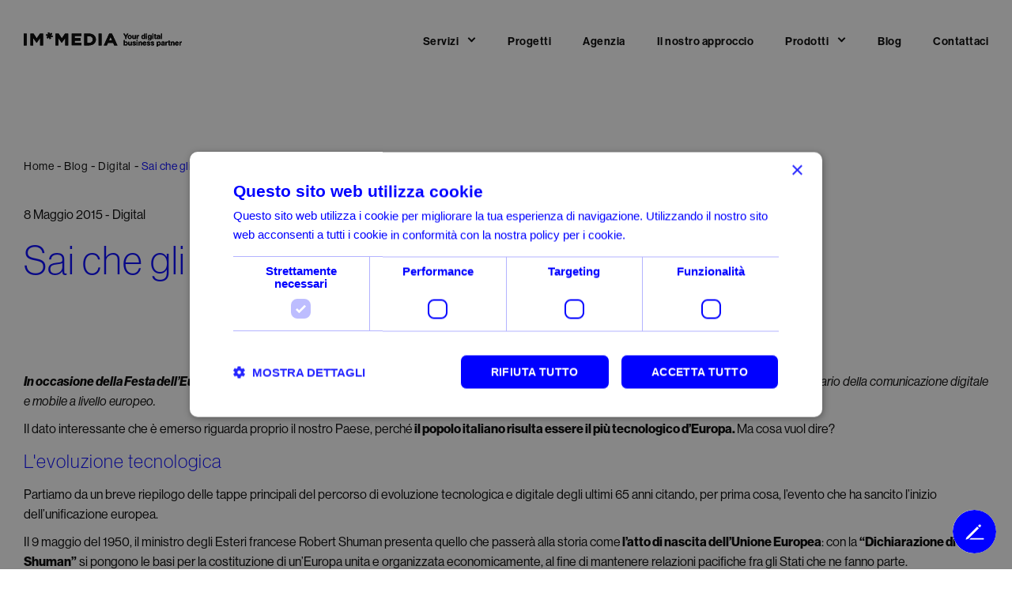

--- FILE ---
content_type: text/html; charset=UTF-8
request_url: https://www.immedia.net/blog/sai-che-gli-italiani-sono-i-piu-tecnologici-deuropa
body_size: 10951
content:

<!DOCTYPE html>
<html lang="it" dir="ltr" prefix="og: https://ogp.me/ns#">
  <head>
    <meta charset="utf-8" />
<noscript><style>form.antibot * :not(.antibot-message) { display: none !important; }</style>
</noscript><meta name="description" content="In occasione della Festa dell’Europa, celebrata annualmente il 9 maggio, abbiamo pensato di “festeggiare” il nostro Continente, con un report sullo scenario della comunicazione digitale e mobile a livello europeo. Il dato interessante che è emerso riguarda proprio il nostro Paese, perché il popolo italiano risulta essere il più tecnologico d’Europa." />
<link rel="shortlink" href="https://www.immedia.net/node/220" />
<link rel="canonical" href="https://www.immedia.net/blog/sai-che-gli-italiani-sono-i-piu-tecnologici-deuropa" />
<meta name="author" content="IM*MEDIA" />
<link rel="icon" href="https://static.immedia.net/themes/custom/lab/favicons/favicon-32x32.png" />
<link rel="icon" sizes="16x16" href="https://static.immedia.net/themes/custom/lab/favicons/favicon-16x16.png" />
<link rel="icon" sizes="32x32" href="https://static.immedia.net/themes/custom/lab/favicons/favicon-32x32.png" />
<link rel="icon" sizes="96x96" href="https://static.immedia.net/themes/custom/lab/favicons/favicon-96x96.png" />
<link rel="icon" sizes="192x192" href="https://static.immedia.net/themes/custom/lab/favicons/android-icon-192x192.png" />
<link rel="apple-touch-icon" href="https://static.immedia.net/themes/custom/lab/favicons/apple-touch-icon-60x60.png" />
<link rel="apple-touch-icon" sizes="72x72" href="https://static.immedia.net/themes/custom/lab/favicons/apple-touch-icon-72x72.png" />
<link rel="apple-touch-icon" sizes="76x76" href="https://static.immedia.net/themes/custom/lab/favicons/apple-touch-icon-76x76.png" />
<link rel="apple-touch-icon" sizes="114x114" href="https://static.immedia.net/themes/custom/lab/favicons/apple-touch-icon-114x114.png" />
<link rel="apple-touch-icon" sizes="120x120" href="https://static.immedia.net/themes/custom/lab/favicons/apple-touch-icon-120x120.png" />
<link rel="apple-touch-icon" sizes="144x144" href="https://static.immedia.net/themes/custom/lab/favicons/apple-touch-icon-144x144.png" />
<link rel="apple-touch-icon" sizes="152x152" href="https://static.immedia.net/themes/custom/lab/favicons/apple-touch-icon-152x152.png" />
<link rel="apple-touch-icon" sizes="180x180" href="https://static.immedia.net/themes/custom/lab/favicons/apple-touch-icon-180x180.png" />
<link rel="apple-touch-icon-precomposed" href="https://static.immedia.net/themes/custom/lab/favicons/apple-touch-icon-57x57-precomposed.png" />
<link rel="apple-touch-icon-precomposed" sizes="72x72" href="https://static.immedia.net/themes/custom/lab/favicons/apple-touch-icon-72x72-precomposed.png" />
<link rel="apple-touch-icon-precomposed" sizes="76x76" href="https://static.immedia.net/themes/custom/lab/favicons/apple-touch-icon-76x76-precomposed.png" />
<link rel="apple-touch-icon-precomposed" sizes="114x114" href="https://static.immedia.net/themes/custom/lab/favicons/apple-touch-icon-114x114-precomposed.png" />
<link rel="apple-touch-icon-precomposed" sizes="120x120" href="https://static.immedia.net/themes/custom/lab/favicons/apple-touch-icon-120x120-precomposed.png" />
<link rel="apple-touch-icon-precomposed" sizes="144x144" href="https://static.immedia.net/themes/custom/lab/favicons/apple-touch-icon-144x144-precomposed.png" />
<link rel="apple-touch-icon-precomposed" sizes="152x152" href="https://static.immedia.net/themes/custom/lab/favicons/apple-touch-icon-152x152-precomposed.png" />
<link rel="apple-touch-icon-precomposed" sizes="180x180" href="https://static.immedia.net/themes/custom/lab/favicons/apple-touch-icon-180x180-precomposed.png" />
<meta property="og:site_name" content="IM*MEDIA" />
<meta property="og:type" content="article" />
<meta property="og:url" content="https://www.immedia.net/blog/sai-che-gli-italiani-sono-i-piu-tecnologici-deuropa" />
<meta property="og:title" content="Sai che gli italiani sono i più tecnologici d&#039;Europa? | IM*MEDIA" />
<meta property="og:description" content="In occasione della Festa dell’Europa, celebrata annualmente il 9 maggio, abbiamo pensato di “festeggiare” il nostro Continente, con un report sullo scenario" />
<meta property="og:image:type" content="image/png" />
<meta property="og:image:width" content="1200" />
<meta property="og:image:height" content="630" />
<meta property="og:image:alt" content="Sai che gli italiani sono i più tecnologici d&#039;Europa?" />
<meta name="twitter:card" content="summary_large_image" />
<meta name="twitter:description" content="In occasione della Festa dell’Europa, celebrata annualmente il 9 maggio, abbiamo pensato di “festeggiare” il nostro Continente, con un report sullo scenario" />
<meta name="twitter:title" content="Sai che gli italiani sono i più tecnologici d&#039;Europa? | IM*MEDIA" />
<meta name="twitter:site" content="@immedianet" />
<meta name="twitter:creator" content="@immedianet" />
<meta name="twitter:image:alt" content="Sai che gli italiani sono i più tecnologici d&#039;Europa?" />
<meta name="theme-color" content="#0000FF" />
<meta name="MobileOptimized" content="width" />
<meta name="HandheldFriendly" content="true" />
<meta name="viewport" content="width=device-width, initial-scale=1.0" />
<script type="application/ld+json">{
    "@context": "https://schema.org",
    "@graph": [
        {
            "@type": "BlogPosting",
            "headline": "Sai che gli italiani sono i più tecnologici d\u0027Europa?",
            "description": "In occasione della Festa dell’Europa, celebrata annualmente il 9 maggio, abbiamo pensato di “festeggiare” il nostro Continente, con un report sullo scenario della comunicazione digitale e mobile a livello europeo.\r\n\r\nIl dato interessante che è emerso riguarda proprio il nostro Paese, perché il popolo italiano risulta essere il più tecnologico d’Europa.",
            "datePublished": "2015-05-08T14:00:00+0200",
            "author": {
                "@type": "Organization",
                "@id": "https://www.immedia.net/",
                "name": "IM*MEDIA",
                "url": "https://www.immedia.net/",
                "logo": {
                    "@type": "ImageObject",
                    "url": "https://www.immedia.net/themes/custom/lab/img/share/logo.svg"
                }
            },
            "publisher": {
                "@type": "Organization",
                "name": "IM*MEDIA",
                "logo": {
                    "@type": "ImageObject",
                    "url": "https://www.immedia.net/themes/custom/lab/img/share/logo.svg"
                }
            }
        }
    ]
}</script>

    <title>Sai che gli italiani sono i più tecnologici d&#039;Europa? | IM*MEDIA</title>
    <link rel="stylesheet" media="all" href="https://static.immedia.net/sites/default/files/css/css_GwGoUhjYz3xX8nf54Z718RIZOqZY84RFyBb7asW_yYY.css?delta=0&amp;language=it&amp;theme=lab&amp;include=eJxFyEEOgCAMBMAPIbypDQ2QFGxYquH3Gi9e5jBKnIqeTHpgbW2jBH3LpgDBaFKZZBUpTzfS-E_0Yc7aUCUHbCzpiQkSriY30mfsZ3aVB6IwJvg" />
<link rel="stylesheet" media="all" href="https://static.immedia.net/sites/default/files/css/css_o4L_zsmUbpBFmwsQFN5y77Xmkv0eWNVMebPR8myNDZU.css?delta=1&amp;language=it&amp;theme=lab&amp;include=eJxFyEEOgCAMBMAPIbypDQ2QFGxYquH3Gi9e5jBKnIqeTHpgbW2jBH3LpgDBaFKZZBUpTzfS-E_0Yc7aUCUHbCzpiQkSriY30mfsZ3aVB6IwJvg" />

    

    <script data-cookieconsent="ignore">
        window.dataLayer = window.dataLayer || [];
        function gtag() {
            dataLayer.push(arguments);
        }
        gtag("consent", "default", {
            ad_storage: "denied",
            analytics_storage: "denied",
            functionality_storage: "denied",
            personalization_storage: "denied",
            security_storage: "granted",
            wait_for_update: 2000,
        });
        gtag("set", "ads_data_redaction", true);
    </script>
    

          <!-- Google Tag Manager -->
          <script>(function(w,d,s,l,i){w[l]=w[l]||[];w[l].push({'gtm.start':
                    new Date().getTime(),event:'gtm.js'});var f=d.getElementsByTagName(s)[0],
                    j=d.createElement(s),dl=l!='dataLayer'?'&l='+l:'';j.async=true;j.src='https://www.googletagmanager.com/gtm.js?id='+i+dl;f.parentNode.insertBefore(j,f);
            })(window,document,'script','dataLayer','GTM-M2QM65');</script>
          <!-- End Google Tag Manager -->

  </head>
  <body class="path-node page-node-type-news">



  
      <header id="header" class="headroom">

    <div class="region region-header">

        <a href="/" class="logo-header">
      <img src=/themes/custom/lab/img/share/logo.svg alt="IM*MEDIA" />
    </a>
    
        <div class="burgermenu">
      <span></span>
      <span></span>
      <span></span>
    </div>
    
        <div class="wrapper-menu">
            <div class="primary-menu" data-section="">
                    <nav aria-labelledby="block-lab-main-menu" id="block-lab-main-menu">
      
      
   
  
       
      <ul class="menu c-menu-main"> 
        
          
            
      <li class="menu-item c-menu-main__item c-menu-main__item--expanded">
        <span>Servizi</span>
                        
   
  
       
      <ul class="c-menu-main menu o-menu c-menu-__submenu"> 
        
          
            
      <li class="menu-item c-menu-__item c-menu-__item--expanded">
        <a href="/branding" data-drupal-link-system-path="taxonomy/term/14">Branding</a>
                        
   
  
       
      <ul class="c-menu-main o-menu c-menu-__submenu menu"> 
        
          
            
      <li class="menu-item c-menu-__item">
        <a href="/branding/visual-e-brand-identity" data-drupal-link-system-path="taxonomy/term/46">Visual e brand identity</a>
              </li>
          
            
      <li class="menu-item c-menu-__item">
        <a href="/branding/campagne-di-comunicazione" data-drupal-link-system-path="taxonomy/term/83">Campagne di comunicazione</a>
              </li>
          
            
      <li class="menu-item c-menu-__item">
        <a href="/branding/produzione-foto-video" data-drupal-link-system-path="taxonomy/term/68">Produzione foto e video</a>
              </li>
        </ul>
  
              </li>
          
            
      <li class="menu-item c-menu-__item c-menu-__item--expanded">
        <a href="/web" data-drupal-link-system-path="taxonomy/term/15">Web, e-commerce e app</a>
                        
   
  
       
      <ul class="c-menu-main o-menu c-menu-__submenu menu"> 
        
          
            
      <li class="menu-item c-menu-__item">
        <a href="/web/digital-strategy" data-drupal-link-system-path="taxonomy/term/45">Digital strategy</a>
              </li>
          
            
      <li class="menu-item c-menu-__item">
        <a href="/web/realizzazione-siti-web" data-drupal-link-system-path="taxonomy/term/49">Realizzazione siti web</a>
              </li>
          
            
      <li class="menu-item c-menu-__item">
        <a href="/web/realizzazione-ecommerce" data-drupal-link-system-path="taxonomy/term/47">Realizzazione e-commerce</a>
              </li>
          
            
      <li class="menu-item c-menu-__item">
        <a href="/web/sviluppo-app" data-drupal-link-system-path="taxonomy/term/73">Sviluppo app</a>
              </li>
        </ul>
  
              </li>
          
            
      <li class="menu-item c-menu-__item c-menu-__item--expanded">
        <a href="/web-marketing" data-drupal-link-system-path="taxonomy/term/5">Web marketing</a>
                        
   
  
       
      <ul class="c-menu-main o-menu c-menu-__submenu menu"> 
        
          
            
      <li class="menu-item c-menu-__item">
        <a href="/web-marketing/seo" data-drupal-link-system-path="taxonomy/term/48">SEO</a>
              </li>
          
            
      <li class="menu-item c-menu-__item">
        <a href="/web-marketing/digital-advertising" data-drupal-link-system-path="taxonomy/term/57">Digital advertising</a>
              </li>
          
            
      <li class="menu-item c-menu-__item">
        <a href="/web-marketing/content-marketing" data-drupal-link-system-path="taxonomy/term/58">Content marketing</a>
              </li>
          
            
      <li class="menu-item c-menu-__item">
        <a href="/web-marketing/web-analytics" data-drupal-link-system-path="taxonomy/term/59">Web analytics</a>
              </li>
        </ul>
  
              </li>
          
            
      <li class="menu-item c-menu-__item c-menu-__item--expanded">
        <a href="/social-media-marketing" data-drupal-link-system-path="taxonomy/term/50">Social media marketing</a>
                        
   
  
       
      <ul class="c-menu-main o-menu c-menu-__submenu menu"> 
        
          
            
      <li class="menu-item c-menu-__item">
        <a href="/social-media-marketing/social-media-strategy" data-drupal-link-system-path="taxonomy/term/84">Social media strategy</a>
              </li>
          
            
      <li class="menu-item c-menu-__item">
        <a href="/social-media-marketing/gestione-social-community-management" data-drupal-link-system-path="taxonomy/term/63">Gestione social e community management</a>
              </li>
          
            
      <li class="menu-item c-menu-__item">
        <a href="/social-media-marketing/social-ads" data-drupal-link-system-path="taxonomy/term/61">Social ads</a>
              </li>
          
            
      <li class="menu-item c-menu-__item">
        <a href="/social-media-marketing/influencer-marketing" data-drupal-link-system-path="taxonomy/term/62">Influencer marketing</a>
              </li>
          
            
      <li class="menu-item c-menu-__item">
        <a href="/social-media-marketing/social-monitoring" data-drupal-link-system-path="taxonomy/term/65">Social monitoring</a>
              </li>
        </ul>
  
              </li>
        </ul>
  
              </li>
          
            
      <li class="menu-item c-menu-main__item">
        <a href="/progetti" data-drupal-link-system-path="node/26">Progetti</a>
              </li>
          
            
      <li class="menu-item c-menu-main__item">
        <a href="/agenzia" data-drupal-link-system-path="node/30">Agenzia</a>
              </li>
          
            
      <li class="menu-item c-menu-main__item">
        <a href="/il-nostro-approccio" data-drupal-link-system-path="node/542">Il nostro approccio</a>
              </li>
          
            
      <li class="menu-item c-menu-main__item c-menu-main__item--expanded">
        <span>Prodotti</span>
                        
   
  
       
      <ul class="c-menu-main o-menu c-menu-__submenu menu"> 
        
          
            
      <li class="menu-item c-menu-__item">
        <a href="https://www.ilcomuneinrete.it/" target="_blank">Il comune in rete</a>
              </li>
          
            
      <li class="menu-item c-menu-__item">
        <a href="https://www.didaxia.it/" target="_blank">Didaxia</a>
              </li>
          
            
      <li class="menu-item c-menu-__item">
        <a href="https://www.imgenesi.com/" target="_blank">IM*Genesi</a>
              </li>
          
            
      <li class="menu-item c-menu-__item">
        <a href="/amazon-marketplace-integration" data-drupal-link-system-path="node/762">Amazon Marketplace Integration</a>
              </li>
        </ul>
  
              </li>
          
            
      <li class="menu-item c-menu-main__item">
        <a href="/blog" data-drupal-link-system-path="node/25">Blog</a>
              </li>
          
            
      <li class="menu-item c-menu-main__item">
        <a href="/contatti" data-drupal-link-system-path="node/28">Contattaci</a>
              </li>
        </ul>
  


  </nav>

                
      
   
  
       
      <ul class="menu c-menu-navigazione-secondaria"> 
        
          
            
      <li class="menu-item c-menu-navigazione-secondaria__item">
        <a href="/press" data-drupal-link-system-path="node/483">Press Area</a>
              </li>
          
            
      <li class="menu-item c-menu-navigazione-secondaria__item">
        <a href="/job" data-drupal-link-system-path="node/36">Lavora con noi</a>
              </li>
        </ul>
  


        
      
   
  
       
      <ul class="menu c-menu-menu-social"> 
        
          
            
      <li class="menu-item c-menu-menu-social__item">
        <a href="https://www.linkedin.com/company/im-media/" target="_blank" class="icon icon-linkedin bianco">LinkedIn</a>
              </li>
          
            
      <li class="menu-item c-menu-menu-social__item">
        <a href="https://www.facebook.com/immedianet" target="_blank" class="icon icon-facebook bianco">Facebook</a>
              </li>
          
            
      <li class="menu-item c-menu-menu-social__item">
        <a href="https://www.instagram.com/immediagram/" target="_blank" class="icon icon-instagram bianco">Instagram</a>
              </li>
          
            
      <li class="menu-item c-menu-menu-social__item">
        <a href="https://x.com/immedianet" target="_blank" class="icon icon-twitter bianco">X</a>
              </li>
          
            
      <li class="menu-item c-menu-menu-social__item">
        <a href="https://www.youtube.com/@IMMEDIAonlineIt" target="_blank" class="icon icon-youtube bianco">YouTube</a>
              </li>
          
            
      <li class="menu-item c-menu-menu-social__item">
        <a href="https://open.spotify.com/user/ydnxyfog4aryt2b09ihesbvhb?si=ccb7eec110cc4d9f" target="_blank" class="icon icon-spotify bianco">Spotify</a>
              </li>
          
            
      <li class="menu-item c-menu-menu-social__item">
        <a href="https://www.tiktok.com/@immediatok" target="_blank" class="icon icon-tiktok bianco">TikTok</a>
              </li>
          
            
      <li class="menu-item c-menu-menu-social__item">
        <a href="https://www.threads.net/@immediagram" target="_blank" class="icon icon-threads bianco">Threads</a>
              </li>
        </ul>
  


      </div>
      

          </div>
    
  </div>
  </header>

<main id="main-content">
  <div role="main">
      <div data-drupal-messages-fallback class="hidden"></div>
<div id="block-lab-content">
  
          
      



<section class="section section-medium margin-big no-margin-bottom">
  <div class="wrapper-primary">
    <div class="hero-text">
                <div class="breadcrumbs">
    <ul itemscope itemtype="http://schema.org/BreadcrumbList">
      
                                  
        

                  <li itemprop="itemListElement" itemscope itemtype="http://schema.org/ListItem" class="inline first">
            <a itemprop="item" href="https://www.immedia.net/">
              <span itemprop="name">Home</span>
            </a>
            <meta itemprop="position" content="1" />
          </li>
        
                        
      
                
        

                  <li itemprop="itemListElement" itemscope itemtype="http://schema.org/ListItem" class="inline">
            <a itemprop="item" href="https://www.immedia.net/blog">
              <span itemprop="name">Blog</span>
            </a>
            <meta itemprop="position" content="2" />
          </li>
        
                        
      
                
        

                  <li itemprop="itemListElement" itemscope itemtype="http://schema.org/ListItem" class="inline">
            <a itemprop="item" href="https://www.immedia.net/blog/digital">
              <span itemprop="name">Digital</span>
            </a>
            <meta itemprop="position" content="3" />
          </li>
        
                        
      
                
                          

                  <li itemprop="itemListElement" itemscope itemtype="https://schema.org/ListItem" class="inline last">
            <span itemprop="name">Sai che gli italiani sono i più tecnologici d&#039;Europa?</span>
            <meta itemprop="position" content="4" />
          </li>
        
                        
          </ul>
  </div>


    </div>
  </div>
</section>

<section class="section section-medium margin-medium no-margin-top">
  <div class="wrapper-primary">
    <div class="content-wrapper block">
      <div class="column content">
        <div class="content-text"> 
          <p class="p">
            8 Maggio 2015 - Digital
          </p>
          <h1 class="h2">Sai che gli italiani sono i più tecnologici d&#039;Europa?</h1>
        </div>

      </div>
    </div>
  </div>
</section>


<section class="section section-medium margin-medium">
  <div class="wrapper-primary">
    <div class="content-wrapper block">
      <div class="column content">
        <div class="content-text">
            

<div class="section base_news_testo">
    <div class="box-default pad-news box-medium">
                            <div class="testo_gestionale">
                <p><b><i>In occasione della Festa dell’Europa, celebrata annualmente il 9 maggio</i></b><i>, abbiamo pensato di “festeggiare” il nostro Continente, con un report sullo scenario della comunicazione digitale e mobile a livello europeo.</i></p>

<p>Il dato interessante che è emerso riguarda proprio il nostro Paese, perché<b> il popolo italiano risulta essere il più tecnologico d’Europa. </b>Ma cosa vuol dire?</p>

<h2>L'evoluzione tecnologica</h2>

<p>Partiamo da un breve riepilogo delle tappe principali del percorso di evoluzione tecnologica e digitale degli ultimi 65 anni citando, per prima cosa, l’evento che ha sancito l’inizio dell’unificazione europea.</p>

<p>Il 9 maggio del 1950, il ministro degli Esteri francese Robert Shuman presenta quello che passerà alla storia come<b> l’atto di nascita dell’Unione Europea</b>: con la <b>“Dichiarazione di Shuman”</b> si pongono le basi per la costituzione di un’Europa unita e organizzata economicamente, al fine di mantenere relazioni pacifiche fra gli Stati che ne fanno parte.</p>

<p><b>Nel 1954, al Politecnico di Milano, l’Italia segna un primato da record</b>: è il primo Paese europeo ad utilizzare il primo computer. Si tratta di un calcolatore del peso di ben 1,2 tonnellate, che arriva dagli Stati Uniti al porto di Genova e viene utilizzato prima da Pirelli e poi da Edison.</p>

<p><b>Nel 1957 viene lanciato il primo satellite russo “Sputnik”</b> seguito, nel 1958, da quello americano “Explorer”. Ma è nel 1965, quando viene lanciato il primo satellite commerciale (noto con il nome “Early Bird”), <b>che Europa e Nord America vengono collegate da 240 circuiti telefonici.</b> Da quel momento in poi, i collegamenti telefonici crescono a dismisura e sorge l’esigenza di comunicare anche in “mobilità”: nascono così i primi “cordless”, anticipazione della successiva esplosione del numero dei telefoni cellulari.</p>

<p>Il 3 aprile del 1973<b>, </b>Martin Cooper, direttore della sezione Ricerca e sviluppo della Motorola<b>, </b>inventa il<b> primo telefono cellulare</b> e, nello stesso anno,<b> la SIP lancia l’RTMI, il primo servizio di telefonia radiomobile in Italia.</b></p>

<p>Nel settembre del 1975,<b> nasce il primo computer progettato per essere utilizzato in mobilità</b>: l’IBM 5100, il primo computer portatile della storia. Otto anni dopo, nel 1983, l’Olivetti presenterà in Italia il suo primo portatile, l’M10.</p>

<p>Nel 1981, in Francia, nasce la rete di computer Minitel, la più grande al di fuori degli USA. E nel 1990 la<b> SIP diventa il primo operatore</b> <b>cellulare europeo</b> per numero di abbonati.</p>

<p>Nel 1991, nasce al CERN – Centro Europeo di Ricerca Nucleare – il sistema multimediale <b>World Wide Web</b> e, i<b>n Sardegna, viene realizzato il primo sito web italiano</b>, secondo in Europa.</p>

<p>Il 3 dicembre 1992, l’ingegnere britannico Neil Papworth invia il <b>primo SMS della storia</b> – per mezzo di un computer e verso un cellulare – sulla rete GSM: il testo del messaggio era “Merry Christmas”.</p>

<p>Nel 1996 il numero di<b> computer connessi ammonta a ben 10 milioni.</b> Nel 2014<b> gli utenti di Internet sono circa 5 miliardi in tutto il mondo.</b></p>

<h2>Advertising online</h2>

<p><b>“In Europa, il mercato della pubblicità online vale oltre 24,3 miliardi”</b>, titola un report di IAB Italia del 2014.</p>

<p>I dati relativi al Digital adv del Continente, diffusi da <b>IAB Europe</b>, riportano, infatti, un <b>nuovo record per l’Europa</b> che raggiunge quota 27,3 miliardi di euro spesi in investimenti online: <b>mobile advertising e video advertising</b> sono stati i fattori trainanti, con una crescita esponenziale. <b>I paesi dell’eurozona che più sono cresciuti nell’ultimo anno sono Russia e Turchia</b>, gli unici due paesi dell’area che hanno registrato una crescita sopra il 20%. La Gran Bretagna, invece, rimane il paese dell’Europa Occidentale con la crescita più alta, seguita da Austria, Norvegia e <b>Italia</b> che, nella classifica delle top ten per spesa, si è posizionata al quinto posto, confermandosi come<b> mercato in crescita</b> (del 13%, superiore alla media europea pari all’11,9%), raggiungendo un valore di mercato di 1,7 miliardi di euro.</p>

<h2>Perché il popolo italiano è il più tecnologico d'Europa?</h2>

<p>In un mondo dominato da smartphone, televisori ad alta definizione, computer portatili e tablet,<b> i consumatori italiani spiccano per la propensione all’uso quotidiano delle tecnologie digitali</b>, anche contemporaneamente e per usi differenti.</p>

<p>Secondo uno studio pubblicato dal Samsung Technomic Index, <b>la popolazione italiana sembra essere quella più all’avanguardia</b>, a livello europeo, nell’uso dei mezzi tecnologici<b>. </b>Da una panoramica sugli stili di vita delle persone in rapporto alla tecnologia, emerge quanto gli italiani siano disposti a pagare più di qualsiasi altro cittadino europeo per avere, prima di tutti, gli ultimi dispositivi tecnologici appena lanciati nel mercato. Infatti, fra <b>gli italiani</b> – che<b> sembrano essere i più “tech savvy”</b> anche rispetto alla media mondiale – il 43% si considera innovatore <b>o “early-adopter”</b> con una forte propensione a provare prodotti e servizi di ultima generazione, contro solo il 34% degli intervistati a livello globale.</p>

<p><b>In Italia – dove si possiedono in media 16 dispositivi per nucleo familiare</b>, in linea con i 18 del resto d’Europa – la popolazione trascorre quasi un terzo del proprio tempo giornaliero (7,8 ore) <a href="https://www.immedia.net/blog/mobile-friendly-levoluzione-delle-specie-secondo-google">utilizzando smartphone e altri device</a>. Quasi il 50% degli italiani possiede un tablet che viene utilizzato fra le mura domestiche, a conferma del crescente ruolo di questo dispositivo mobile nella vita delle persone, un trend in linea con il resto d’Europa dove si registra una media del 53% di possessori. Fra tutti i mezzi tecnologici, infatti, <b>il tablet emerge come un <i>must have</i> da regalare alle persone speciali, </b>superiore a qualsiasi altro device digitale. Ogni giorno gli italiani dedicano almeno 4,7 ore del loro tempo medio a navigare in rete via laptop/desktop, e 2,2 ore accedendo via mobile. Un tempo medio molto alto, se pensiamo che in Germania non si raggiungono le 4 ore e che i francesi, per esempio, ne spendono 1,4 e gli inglesi solo 1,6 via mobile.</p>

<p><b>Italiani con smartphone sempre a portata di mano</b>, tutti i giorni e ripetutamente nell’arco della giornata: un’estensione digitale di cui non si può fare a meno. A ben vedere non è quindi la quantità di dispositivi che si possiedono a fare la differenza, ma una<b> generale curiosità, predisposizione e disponibilità a sostenere anche costi elevati</b>, pur di essere “early adopter”.</p>

            </div>
            </div>
</div>

        </div>
      </div>
    </div>
  </div>
</section>


<section class="section section-medium margin-medium">
  <div class="wrapper-primary margin-medium grid-container grid-medium last-news">
    <div class="button-wrapper">
      <div class="button__primary">
        <div class="button__primary__bg"></div>
                <a href="/contatti"><span>Contattaci</span></a>
        <!--<span>Condividi questo articolo</span>-->
      </div>
    </div>
  </div>
</section>
<div class="share-social">
    <div class="share-social__modal">
        <span class="share-social__close">
            <svg
                xmlns="http://www.w3.org/2000/svg"
                xmlns:xlink="http://www.w3.org/1999/xlink"
                shape-rendering="geometricPrecision">
                <use xlink:href="/themes/custom/lab/img/icons/icons.svg#close"/>
            </svg>
        </span>
                <ul class="share-social__list">
            <li>
                <a href="https://www.facebook.com/sharer/sharer.php?u=https://www.immedia.net/blog/sai-che-gli-italiani-sono-i-piu-tecnologici-deuropa" target="_blank" title="Facebook" rel="noreferrer">
                    <svg
                        xmlns="http://www.w3.org/2000/svg"
                        xmlns:xlink="http://www.w3.org/1999/xlink"
                        shape-rendering="geometricPrecision">
                        <use xlink:href="/themes/custom/lab/img/icons/icons.svg#facebook"/>
                    </svg>
                </a>
            </li>
            <li>
                <a href="https://www.instagram.com/?url=https://www.immedia.net/blog/sai-che-gli-italiani-sono-i-piu-tecnologici-deuropa" target="_blank" title="Instagram" rel="noreferrer">
                    <svg
                        xmlns="http://www.w3.org/2000/svg"
                        xmlns:xlink="http://www.w3.org/1999/xlink"
                        shape-rendering="geometricPrecision">
                        <use xlink:href="/themes/custom/lab/img/icons/icons.svg#instagram"/>
                    </svg>
                </a>
            </li>
            <li>
                <a href="https://www.linkedin.com/shareArticle?mini=true&url=https://www.immedia.net/blog/sai-che-gli-italiani-sono-i-piu-tecnologici-deuropa" target="_blank" title="Linkedin" rel="noreferrer">
                    <svg
                        xmlns="http://www.w3.org/2000/svg"
                        xmlns:xlink="http://www.w3.org/1999/xlink"
                        shape-rendering="geometricPrecision">
                        <use xlink:href="/themes/custom/lab/img/icons/icons.svg#linkedin"/>
                    </svg>
                </a>
            </li>
            <li>
                <a href="https://x.com/share?url=https://www.immedia.net/blog/sai-che-gli-italiani-sono-i-piu-tecnologici-deuropa" target="_blank" title="X" rel="noreferrer">
                    <svg
                        xmlns="http://www.w3.org/2000/svg"
                        xmlns:xlink="http://www.w3.org/1999/xlink"
                        shape-rendering="geometricPrecision">
                        <use xlink:href="/themes/custom/lab/img/icons/icons.svg#twitter"/>
                    </svg>
                </a>
            </li>
        </ul>
    </div>
</div>

<div class="views-element-container">
  <section class="section section-medium margin-medium">
    <div class="wrapper-primary">
      <div class="last-news">

        <h2 class="h2 title" data-animm="bottom-to-top">
          Altre notizie dal blog.
        </h2>

        <div class="cards-wrapper">
              <div class="card-news">

  <div class="image-wrapper">
        <picture>
      <source media="(min-width: 1023px)" srcset="https://static.immedia.net/themes/custom/lab/img/spacer/600x315.png" data-srcset="https://static.immedia.net/sites/default/files/styles/600x315_crop/public/2021-06/accessibilita-siti-pubblica-amministrazione.png?itok=9bMnTXH9" />
      <source media="(min-width: 0px)" srcset="https://static.immedia.net/themes/custom/lab/img/spacer/340x188.png" data-srcset="https://static.immedia.net/sites/default/files/styles/340x188_crop/public/2021-06/accessibilita-siti-pubblica-amministrazione.png?itok=pG4aZ3dO" />
      <img alt="Accessibilità dei siti per la pubblica amministrazione" class="lazyload preview" width="340" height="188" srcset="https://static.immedia.net/themes/custom/lab/img/spacer/600x315.png" data-srcset="https://static.immedia.net/sites/default/files/styles/600x315_crop/public/2021-06/accessibilita-siti-pubblica-amministrazione.png?itok=9bMnTXH9" />
    </picture>
      </div>
  <div class="text-wrapper">
    <p class="p-small">
      29 Giugno 2021
              - Digital
          </p>
    <h3 class="p-big-blue">
        <strong>
<span>Accessibilità dei siti web per la pubblica amministrazione: obblighi e requisiti</span>
</strong>
    </h3>
          <p>
        In Italia, l’accessibilità dei siti della Pubblica Amministrazione è un obbligo di legge dal 2004.
      </p>
      </div>
  <a class="button__text" href="/blog/accessibilita-siti-web-pubblica-amministrazione-obblighi-e-requisiti">
    Leggi
  </a>
</div>
    <div class="card-news">

  <div class="image-wrapper">
        <picture>
      <source media="(min-width: 1023px)" srcset="https://static.immedia.net/themes/custom/lab/img/spacer/600x315.png" data-srcset="https://static.immedia.net/sites/default/files/styles/600x315_crop/public/2020-12/google_my_business-top.png?itok=Y8O6Oaqu" />
      <source media="(min-width: 0px)" srcset="https://static.immedia.net/themes/custom/lab/img/spacer/340x188.png" data-srcset="https://static.immedia.net/sites/default/files/styles/340x188_crop/public/2020-12/google_my_business-top.png?itok=Op6Nosof" />
      <img alt="google my business promuovere attività locali" class="lazyload preview" width="340" height="188" srcset="https://static.immedia.net/themes/custom/lab/img/spacer/600x315.png" data-srcset="https://static.immedia.net/sites/default/files/styles/600x315_crop/public/2020-12/google_my_business-top.png?itok=Y8O6Oaqu" />
    </picture>
      </div>
  <div class="text-wrapper">
    <p class="p-small">
      15 Dicembre 2020
              - Digital
          </p>
    <h3 class="p-big-blue">
        <strong>
<span>Promuovere attività locali su Google: vantaggi e opportunità per le aziende</span>
</strong>
    </h3>
          <p>
        Che siano piccoli punti vendita o grandi centri commerciali, le attività locali possono usufruire di numerosi vantaggi e ricevere grande visibilità sui motori di ricerca grazie a strumenti pensati ad hoc, come Google My Business.
      </p>
      </div>
  <a class="button__text" href="/blog/promuovere-attivita-locali-con-google-my-business">
    Leggi
  </a>
</div>
    <div class="card-news">

  <div class="image-wrapper">
        <picture>
      <source media="(min-width: 1023px)" srcset="https://static.immedia.net/themes/custom/lab/img/spacer/600x315.png" data-srcset="https://static.immedia.net/sites/default/files/styles/600x315_crop/public/2020-07/Pharmap_Copertina_Blog.png?itok=q8iyraE5" />
      <source media="(min-width: 0px)" srcset="https://static.immedia.net/themes/custom/lab/img/spacer/340x188.png" data-srcset="https://static.immedia.net/sites/default/files/styles/340x188_crop/public/2020-07/Pharmap_Copertina_Blog.png?itok=ssbsTTMr" />
      <img alt="farmaci a domicilio pharmap" class="lazyload preview" width="340" height="188" srcset="https://static.immedia.net/themes/custom/lab/img/spacer/600x315.png" data-srcset="https://static.immedia.net/sites/default/files/styles/600x315_crop/public/2020-07/Pharmap_Copertina_Blog.png?itok=q8iyraE5" />
    </picture>
      </div>
  <div class="text-wrapper">
    <p class="p-small">
      21 Luglio 2020
              - Digital
          </p>
    <h3 class="p-big-blue">
        <strong>
<span>Farmaci a domicilio: come sono cambiate le abitudini degli italiani. Case study Pharmap</span>
</strong>
    </h3>
          <p>
        Il lockdown dei mesi scorsi ha cambiato le abitudini giornaliere degli italiani, con effetti sul comportamento digitale e sul customer journey.
      </p>
      </div>
  <a class="button__text" href="/blog/farmaci-domicilio-come-sono-cambiate-le-abitudini-degli-italiani-case-study-pharmap">
    Leggi
  </a>
</div>
    <div class="card-news">

  <div class="image-wrapper">
        <picture>
      <source media="(min-width: 1023px)" srcset="https://static.immedia.net/themes/custom/lab/img/spacer/600x315.png" data-srcset="https://static.immedia.net/sites/default/files/styles/600x315_crop/public/2019-06/03.jpg?itok=azUI_IZL" />
      <source media="(min-width: 0px)" srcset="https://static.immedia.net/themes/custom/lab/img/spacer/340x188.png" data-srcset="https://static.immedia.net/sites/default/files/styles/340x188_crop/public/2019-06/03.jpg?itok=OOFgqH_H" />
      <img alt="Google Maps" class="lazyload preview" width="340" height="188" srcset="https://static.immedia.net/themes/custom/lab/img/spacer/600x315.png" data-srcset="https://static.immedia.net/sites/default/files/styles/600x315_crop/public/2019-06/03.jpg?itok=azUI_IZL" />
    </picture>
      </div>
  <div class="text-wrapper">
    <p class="p-small">
      31 Ottobre 2018
              - Digital
          </p>
    <h3 class="p-big-blue">
        <strong>
<span>Com’è cambiato Google Maps: cosa fare e quanto costa</span>
</strong>
    </h3>
          <p>
        Crea un nuovo servizio gratuito, sviluppalo e promuovilo fino a farlo diventare indispensabile e, quando tutti crederanno di non poterne più fare a meno, rendilo a pagamento. Questa è la strategia vincente messa in atto da Google Maps.
      </p>
      </div>
  <a class="button__text" href="/blog/come-cambiato-google-maps-cosa-fare-e-quanto-costa">
    Leggi
  </a>
</div>

          
        </div>
      </div>
    </div>
  </section>
</div>

  </div>


  </div>
</main>


<footer class="footer section section-medium margin-big" id="footer">
  <!-- Easy Web -->
  <section class="easy container">
  <div class="slider-base">
    <div class="slider-base__container swiper-container">
      <div class="slider-base__wrapper swiper-wrapper">
        <!-- Slide 1 -->
        <div class="slider-base__slide swiper-slide">
          <div class="esayweb">
            <div class="esayweb__media">
              <picture data-animm="image-crop-parallax">
                <source
                  media="(min-width: 768px)"
                  srcset="https://static.immedia.net/themes/custom/lab/img/spacer/spacer.png"
                  data-srcset="https://static.immedia.net/themes/custom/lab/img/share/banner-easy3-d.jpg"
                />
                <img
                  src="https://static.immedia.net/themes/custom/lab/img/spacer/spacer.png"
                  data-src="https://static.immedia.net/themes/custom/lab/img/share/banner-easy3-m.jpg"
                  alt="Easy"
                  class="lazyload"
                  width="340" height="400"
                >
              </picture>
            </div>
            <div class="esayweb__description">
              <img src="/themes/custom/lab/img/share/logo-easy-25.svg"
                   class="esayweb__logo lazyload" alt="Easy"
                   width="150" height="58" data-animm="bottom-to-top"/>
              <p class="esayweb__title h2"
                 data-animm="lineText">
                Scopri Easy, il servizio di IM*MEDIA<br />
                  dedicato a professionisti e piccole imprese.              </p>
              <a class="esayweb__cta button__secondary"
                 href="https://easy.immedia.net/" target="_blank"
                 data-animm="bottom-to-top">
                <div class="button__primary__bg"></div>
                <span>Scopri di più</span>
              </a>
            </div>
          </div>
        </div>
        <div class="slider-base__slide swiper-slide">
          <div class="esayweb">
            <div class="esayweb__media">
              <!-- Desktop Video -->
              <video class="slider-base__video slider-base__video--desktop"
                     autoplay muted playsinline loop
                     poster="https://static.immedia.net/themes/custom/lab/img/share/banner-imgenesi-d.jpg">
                <source
                  src="https://static.immedia.net/themes/custom/lab/img/share/banner-imgenesi-d.mp4"
                  type="video/mp4">
                Your browser does not support the video tag.
              </video>
              <!-- Mobile Video -->
              <video class="slider-base__video slider-base__video--mobile"
                     autoplay muted playsinline loop
                     poster="https://static.immedia.net/themes/custom/lab/img/share/banner-imgenesi-m.jpg">
                <source
                  src="https://static.immedia.net/themes/custom/lab/img/share/banner-imgenesi-m.mp4"
                  type="video/mp4">
                Your browser does not support the video tag.
              </video>
            </div>
          </div>
          <div class="esayweb__description max-width-60">
            <img
              src="/themes/custom/lab/img/share/logo-imgenesi.svg"
              class="esayweb__logo lazyload" alt="IM*Genesi" width="150"
              height="58" data-animm="bottom-to-top"/>
            <p class="esayweb__title h2"
               data-animm="lineText">Supera i limiti di un sito fai da te e dimentica i costi superflui.</p>
            <a class="esayweb__cta button__secondary"
               href="https://www.imgenesi.com/" target="_blank"
               data-animm="bottom-to-top">
              <div class="button__primary__bg"></div>
              <span>Scopri di più</span>
            </a>
          </div>
        </div>
      </div>
      <!-- Pagination controls -->
      <div class="slider-base__pagination swiper-pagination"></div>
      <!-- Navigation buttons -->
      <div
        class="slider-base__button slider-base__button--next swiper-button-next"></div>
      <div
        class="slider-base__button slider-base__button--prev swiper-button-prev"></div>
    </div>
  </div>
</section>
  <!-- Information  -->
  <div class="wrapper-primary">
    <div class="content-wrapper half-column">
      <div class="column content">
        <div class="content-text">
          <div class="h2 wrapped" data-animm="bottom-to-top">
            Get in touch.
          </div>
          <div class="headquarter" data-animm="bottom-to-top">
            <div class="item">
              <p><strong>Palermo</strong></p>
              <p>Via A. Gagini, 59</p>
              <p><a href="tel:+390917716211">+39 091 771 6211</a></p>
            </div>
            <div class="item">
              <p><strong>Milano</strong></p>
              <p>Via Aosta, 4</p>
            </div>
            <div class="item">
              <p><strong>Firenze</strong></p>
              <p>Via C. D'Arrigo, 42r</p>
            </div>
          </div>

          <a class="button__primary" data-animm="bottom-to-top"
             href="/contatti"
             title="Contattaci">
            <div class="button__primary__bg"></div>
            <span>Contattaci</span>
          </a>
        </div>
      </div>
      <div class="column content">
        <div class="content-text">
          <div class="h2 wrapped"
               data-animm="bottom-to-top">Subscribe.</div>
          <p class="text-newsletter" data-animm="bottom-to-top">
            Iscriviti alla nostra newsletter, dove raccontiamo di noi e del mondo della comunicazione digitale.
          </p>
          <a class="button__primary" data-animm="bottom-to-top"
             href="/newsletter"
             title="Iscriviti alla newsletter">
            <div class="button__primary__bg"></div>
            <span>Iscriviti alla newsletter</span>
          </a>
        </div>
      </div>
    </div>
  </div>
  <div class="footer-bottom">
    <div class="wrapper-primary footer-bottom-wrapper">
      <div class="footer-menu-wrapper">

        <div class="footer-menu column">
          <ul class="footer-menu-link">
            <li class="item">
              <a href="/press" title="Press Area">Press Area</a>
            </li>
            <li class="item">
              <a href="/job" title="Lavora con noi">Lavora con noi</a>
            </li>
          </ul>
        </div>

        <div class="footer-social">
          <ul class="footer-social-link">
            <li class="item">
              <a href="https://www.linkedin.com/company/im-media/" target='_blank' title="LinkedIn"><img class="svg-parse" src='/themes/custom/lab/img/icons/social/linkedin-black.svg' alt="LinkedIn"/></a>
            </li>
            <li class="item">
              <a href="https://www.facebook.com/immedianet" target='_blank' title="Facebook"><img class="svg-parse" src='/themes/custom/lab/img/icons/social/facebook-black.svg' alt="facebook"/></a>
            </li>
            <li class="item">
              <a href="https://www.instagram.com/immediagram/" target='_blank' title="Instagram"><img class="svg-parse" src='/themes/custom/lab/img/icons/social/instagram-black.svg' alt="Instagram"/></a>
            </li>
            <li class="item">
              <a href="https://x.com/immedianet" target='_blank' title="X"><img class="svg-parse" src='/themes/custom/lab/img/icons/social/twitter-black.svg' alt="X"/></a>
            </li>
          </ul>
          <ul class="footer-social-link">
            <li class="item">
              <a href="https://www.youtube.com/@IMMEDIAonlineIt" target='_blank' title="YouTube"><img class="svg-parse" src='/themes/custom/lab/img/icons/social/youtube-black.svg' alt="YouTube"/></a>
            </li>
            <li class="item">
              <a href="https://open.spotify.com/user/ydnxyfog4aryt2b09ihesbvhb?si=ccb7eec110cc4d9f" target='_blank' title="Spotify"><img class="svg-parse" src='/themes/custom/lab/img/icons/social/spotify-black.svg' alt="Spotify"/></a>
            </li>
            <li class="item">
              <a href="https://www.tiktok.com/@immediatok" target='_blank' title="TikTok"><img class="svg-parse" src='/themes/custom/lab/img/icons/social/tiktok-black.svg' alt="TikTok"/></a>
            </li>
            <li class="item">
              <a href="https://www.threads.net/@immediagram" target='_blank' title="Threads"><img class="svg-parse" src='/themes/custom/lab/img/icons/social/threads-black.svg' alt="Threads"/></a>
            </li>
          </ul>
        </div>

      </div>
      <div class="footer-info">
        <p class="p-small">IM*MEDIA S.r.l. - P. IVA 04286410826 - Codice Destinatario BA6ET11</p>
        <p class="p-small">
          <a href="mailto:info@immedia.net" title="scrivici">info@immedia.net</a>
          - <a href="mailto:immedia@pec.immedia.net" title="scrivici">immedia@pec.immedia.net</a>
          - <a href="tel:+390917716211" title="chiamaci" style="white-space: nowrap;">+39 091 7716211</a>
        </p>
        <p class="p-small">Capitale Sociale € 51.000 i.v. - Iscr. CCIAA Palermo
          REA n° 179368</p>
        <ul class="legal-menu">
          <li class="item">
            <a href="/privacy-policy" title="Privacy Policy">Privacy Policy</a>
          </li>
          <li class="item">
            <a href="/cookie-policy" title="Cookie Policy">Cookie Policy</a>
          </li>
          <li class="item">
            <a href="javascript:void(0)" id="csconsentlink" title="Cookie Settings">Cookie Settings</a>
          </li>
          <li class="item">
            <a href="https://cloudsecurityalliance.org/star/registry/immedia-srl/" target="_blank">
              <img src="/themes/custom/lab/img/share/STAR-Level-1-badge.svg" alt="STAR" width="40" height="40" />
            </a>
          </li>
          <li class="item">
            <a href="/themes/custom/lab/download/CAIQ.zip" download>CAIQ ↓</a>
          </li>
        </ul>
      </div>
    </div>
  </div>

  <!-- Contact Us -->
      <a href="/contatti"
       title="Contattaci"
       class="block-label-contact">
      <div class="block-label-contact__icon">
        <svg xmlns="http://www.w3.org/2000/svg" width="25" height="21"
             viewBox="0 0 25 21">
          <path
            d="m5.225 20.525 2.038-2.037h16.225c.278 0 .514.1.708.303a.986.986 0 0 1 .304.722.944.944 0 0 1-.304.708.945.945 0 0 1-.709.304H5.226Zm-1.266-1.164-2.923 1.126c-.152.06-.291.021-.418-.114-.118-.126-.148-.265-.088-.417l1.202-2.822 13.82-13.796 2.215 2.228L3.959 19.36ZM18.881 4.477 16.64 2.25 17.919.984c.32-.312.645-.48.974-.506.338-.025.65.106.937.393l.43.43c.295.295.435.607.418.936-.017.33-.19.658-.519.988l-1.278 1.252Z"/>
        </svg>
      </div>
      <div class="block-label-contact__label">
        <p class="p-small">Contattaci</p>
      </div>
    </a>
    <!-- .Contact Us -->
</footer>

    



  

    <script type="application/json" data-drupal-selector="drupal-settings-json">{"path":{"baseUrl":"\/","pathPrefix":"","currentPath":"node\/220","currentPathIsAdmin":false,"isFront":false,"currentLanguage":"it"},"pluralDelimiter":"\u0003","suppressDeprecationErrors":true,"user":{"uid":0,"permissionsHash":"effd0ec98ddc236233e12904adbf78c64ae0a13186620ed7f370f7992cd0e883"}}</script>
<script src="https://static.immedia.net/core/assets/vendor/jquery/jquery.min.js?v=4.0.0-rc.1"></script>
<script src="https://static.immedia.net/sites/default/files/js/js_JFfyhIKZEK9CJtkJqsr4B3_SbKeqFYNnGhibQQ-Lne4.js?scope=footer&amp;delta=1&amp;language=it&amp;theme=lab&amp;include=eJzLSUzST8_JT0rM0S0uqczJzEvXyQEKFRSlFhcDAJoECr4"></script>

  </body>
</html>

--- FILE ---
content_type: text/css
request_url: https://static.immedia.net/sites/default/files/css/css_o4L_zsmUbpBFmwsQFN5y77Xmkv0eWNVMebPR8myNDZU.css?delta=1&language=it&theme=lab&include=eJxFyEEOgCAMBMAPIbypDQ2QFGxYquH3Gi9e5jBKnIqeTHpgbW2jBH3LpgDBaFKZZBUpTzfS-E_0Yc7aUCUHbCzpiQkSriY30mfsZ3aVB6IwJvg
body_size: 15360
content:
/* @license GPL-2.0-or-later https://www.drupal.org/licensing/faq */
body.page_cookie .testo_gestionale h1,body.page_privacy .testo_gestionale h1,body.page_informativanewsletter .testo_gestionale h1,.base_news_testo .testo_gestionale h1,.h1{margin:0;font-family:"neue-haas-grotesk-display",sans-serif}body.page_cookie .testo_gestionale h2,body.page_privacy .testo_gestionale h2,body.page_informativanewsletter .testo_gestionale h2,.base_news_testo .testo_gestionale h2,.h2{margin:0;font-family:"neue-haas-grotesk-display",sans-serif}body.page_cookie .testo_gestionale h3,body.page_privacy .testo_gestionale h3,body.page_informativanewsletter .testo_gestionale h3,.base_news_testo .testo_gestionale h3,.h3{margin:0;font-family:"neue-haas-grotesk-display",sans-serif}body.page_cookie .testo_gestionale h4,body.page_privacy .testo_gestionale h4,body.page_informativanewsletter .testo_gestionale h4,.base_news_testo .testo_gestionale h4,.h4{margin:0;font-family:"neue-haas-grotesk-display",sans-serif}body.page_cookie .testo_gestionale ul,body.page_cookie .testo_gestionale ol,body.page_cookie .testo_gestionale p,body.page_privacy .testo_gestionale ul,body.page_privacy .testo_gestionale ol,body.page_privacy .testo_gestionale p,body.page_informativanewsletter .testo_gestionale ul,body.page_informativanewsletter .testo_gestionale ol,body.page_informativanewsletter .testo_gestionale p,.base_news_testo .testo_gestionale ul,.base_news_testo .testo_gestionale ol,.base_news_testo .testo_gestionale p,p,.p{margin:0}a{cursor:pointer;color:inherit;text-decoration:underline}*{box-sizing:border-box}*:before,*:after{box-sizing:border-box}html{-moz-osx-font-smoothing:grayscale;-webkit-font-smoothing:antialiased;font-smoothing:antialiased;text-rendering:optimizeLegibility}html,body{width:100%;padding:0;margin:0}body{display:block;position:relative;font-family:"neue-haas-grotesk-display",sans-serif;font-weight:500;color:blue;overflow-x:hidden;font-display:swap}body.page_cookie .testo_gestionale h1,body.page_privacy .testo_gestionale h1,body.page_informativanewsletter .testo_gestionale h1,.base_news_testo .testo_gestionale h1,.h1{margin:0;font-family:"neue-haas-grotesk-display",sans-serif}body.page_cookie .testo_gestionale h2,body.page_privacy .testo_gestionale h2,body.page_informativanewsletter .testo_gestionale h2,.base_news_testo .testo_gestionale h2,.h2{margin:0;font-family:"neue-haas-grotesk-display",sans-serif}body.page_cookie .testo_gestionale h3,body.page_privacy .testo_gestionale h3,body.page_informativanewsletter .testo_gestionale h3,.base_news_testo .testo_gestionale h3,.h3{margin:0;font-family:"neue-haas-grotesk-display",sans-serif}body.page_cookie .testo_gestionale h4,body.page_privacy .testo_gestionale h4,body.page_informativanewsletter .testo_gestionale h4,.base_news_testo .testo_gestionale h4,.h4{margin:0;font-family:"neue-haas-grotesk-display",sans-serif}body.page_cookie .testo_gestionale ul,body.page_cookie .testo_gestionale ol,body.page_cookie .testo_gestionale p,body.page_privacy .testo_gestionale ul,body.page_privacy .testo_gestionale ol,body.page_privacy .testo_gestionale p,body.page_informativanewsletter .testo_gestionale ul,body.page_informativanewsletter .testo_gestionale ol,body.page_informativanewsletter .testo_gestionale p,.base_news_testo .testo_gestionale ul,.base_news_testo .testo_gestionale ol,.base_news_testo .testo_gestionale p,p,.p{margin:0}a{cursor:pointer;color:inherit;text-decoration:underline}h1,h2,h3,h4,h5,h6{margin:0;font-weight:normal}.h1{font-weight:300;color:blue;letter-spacing:1px}@media(max-width:767px){.h1{font-size:2.375em;line-height:1.2}}@media(min-width:768px){.h1{font-size:3.75em;line-height:1.2}}.h2{font-weight:300;color:blue;letter-spacing:1px}@media(max-width:767px){.h2{font-size:2em;line-height:1.25}}@media(min-width:768px){.h2{font-size:3.125em;line-height:1.22}}.h3{font-weight:700;color:blue}@media(max-width:767px){.h3{font-size:1.5625em;line-height:1.2}}@media(min-width:768px){.h3{font-size:1.875em;line-height:1.2}}.h4{font-weight:300;color:blue}@media(max-width:767px){.h4{font-size:1.5625em;line-height:1.2}}@media(min-width:768px){.h4{font-size:1.875em;line-height:1.2}}p,.p{color:#000;line-height:1.6}a{color:#000;transition:color .3s ease-in-out;font-weight:500;text-decoration:none}a:hover{color:blue}ul{list-style:none;padding:0;margin:0;color:#000}strong{font-weight:600}.text-left{text-align:left}.text-center{text-align:center}.text-right{text-align:right}.p-big{color:#000;font-weight:500}@media(max-width:767px){.p-big{font-size:1.25em;line-height:1.6}}@media(min-width:768px){.p-big{font-size:1.25em;line-height:1.6}}.p-big-blue{color:blue;font-weight:500}@media(max-width:767px){.p-big-blue{font-size:1.25em;line-height:1.6}}@media(min-width:768px){.p-big-blue{font-size:1.25em;line-height:1.6}}.p-bold{font-weight:700}@media(max-width:767px){.p-small{font-size:.8125em;line-height:1.2}}@media(min-width:768px){.p-small{font-size:.875em;line-height:1.2}}.base_news_testo .testo_gestionale{color:#000}.base_news_testo .testo_gestionale h1,.base_news_testo .testo_gestionale h2{color:blue;font-weight:300;margin:60px 0 30px;letter-spacing:1px}.base_news_testo .testo_gestionale h1{line-height:1.6}.base_news_testo .testo_gestionale h2{line-height:1.6}.base_news_testo .testo_gestionale h3{font-weight:700;line-height:1.6;margin:30px 0}.base_news_testo .testo_gestionale h4{line-height:1.6;margin:30px 0}.base_news_testo .testo_gestionale ul,.base_news_testo .testo_gestionale ol,.base_news_testo .testo_gestionale p{font-size:1.125em;margin:30px 0}.base_news_testo .testo_gestionale ul{list-style:disc}.base_news_testo .testo_gestionale ul li{margin:10px 0 10px 20px;line-height:1.6;list-style-position:inside}.base_news_testo .testo_gestionale ol{list-style:decimal}.base_news_testo .testo_gestionale ol li{margin:10px 0;line-height:1.6}.base_news_testo .testo_gestionale u{text-decoration-thickness:1px}.base_news_testo .testo_gestionale strong{font-weight:600}.base_news_testo .testo_gestionale a{font-weight:500;text-decoration:underline}.base_news_testo .testo_gestionale blockquote,.base_news_testo .testo_gestionale q{display:block;font-style:italic;margin:30px 0}.base_news_testo .testo_gestionale blockquote::before,.base_news_testo .testo_gestionale q::before{content:open-quote}.base_news_testo .testo_gestionale blockquote::after,.base_news_testo .testo_gestionale q::after{content:close-quote}.base_news_testo .testo_gestionale .twitter-tweet{margin:0 auto;position:relative}@media(max-width:767px){.base_news_testo .testo_gestionale .twitter-tweet{padding:15px}}@media(min-width:768px){.base_news_testo .testo_gestionale .twitter-tweet{padding:80px 0}}.base_news_video .testo_gestionale video{width:100%;height:auto;object-fit:cover}.testo_gestionale .img_single img{margin:60px 0}.testo_gestionale .no-full img{display:block;width:auto !important;max-width:100%;margin:60px auto}.base_news_gallery .testo_gestionale .gallery{margin:60px 0}body.page_newsletter .webform .contattaci_iscriviti_div #custom_mailchimp_message{width:100%}body.page_newsletter .webform .contattaci_iscriviti_div .message{margin-bottom:60px}body.page_newsletter .webform .contattaci_iscriviti_div .message .status{color:#fff;font-size:1em;text-align:center;padding:10px}body.page_newsletter .webform .contattaci_iscriviti_div .message .status.subscribe{background:blue}body.page_newsletter .webform .contattaci_iscriviti_div .message .status.error{background:#d53d0b}body.page_newsletter .webform .contattaci_iscriviti_div .message .status p{color:#fff}@media(max-width:767px){.page_404 .hero-text{margin-top:180px !important}}@media(min-width:768px)and (max-width:1024px){.page_404 .hero-text{margin-top:300px !important}}@media(min-width:1025px){.page_404 .hero-text{margin-top:300px !important}}.page-node-type-job .webform{padding-left:0;padding-right:0}.page-node-type-job .content-text ul li{list-style:disc;list-style-position:inside;line-height:1.6em}.terze-parti{padding-top:20px}@media(min-width:768px){.terze-parti__wrapper{margin-left:-10px;margin-right:-10px}}@media(max-width:767px){.terze-parti__item{margin-bottom:20px}}@media(min-width:768px){.terze-parti__item{padding-left:10px;padding-right:10px;margin-bottom:20px}}.terze-parti__card{display:block;padding:40px 20px;min-height:250px;box-shadow:0 10px 20px rgba(0,0,0,.19),0 6px 6px rgba(0,0,0,.23);transition:box-shadow .25s ease-in-out;display:flex;flex-direction:column;justify-content:space-evenly}.terze-parti__card:hover{box-shadow:0 19px 38px rgba(0,0,0,.3),0 15px 12px rgba(0,0,0,.22)}.terze-parti__card__image{max-width:140px;width:100%;margin:0 auto;text-align:center}.terze-parti__card__image img{width:100%;height:auto;max-height:40px}.terze-parti__card__image .maxHeight{height:60px;width:auto}.terze-parti__card__content{margin-top:20px}body.page_cookie .testo_gestionale,body.page_privacy .testo_gestionale,body.page_informativanewsletter .testo_gestionale{color:#000}body.page_cookie .testo_gestionale h1,body.page_cookie .testo_gestionale h2,body.page_privacy .testo_gestionale h1,body.page_privacy .testo_gestionale h2,body.page_informativanewsletter .testo_gestionale h1,body.page_informativanewsletter .testo_gestionale h2{color:blue;font-weight:300;margin:60px 0 30px;letter-spacing:1px}body.page_cookie .testo_gestionale h1,body.page_privacy .testo_gestionale h1,body.page_informativanewsletter .testo_gestionale h1{line-height:1.6}body.page_cookie .testo_gestionale h2,body.page_privacy .testo_gestionale h2,body.page_informativanewsletter .testo_gestionale h2{line-height:1.6}body.page_cookie .testo_gestionale h3,body.page_privacy .testo_gestionale h3,body.page_informativanewsletter .testo_gestionale h3{font-weight:700;line-height:1.6;margin:30px 0}body.page_cookie .testo_gestionale h4,body.page_privacy .testo_gestionale h4,body.page_informativanewsletter .testo_gestionale h4{line-height:1.6;margin:30px 0}body.page_cookie .testo_gestionale ul,body.page_cookie .testo_gestionale ol,body.page_cookie .testo_gestionale p,body.page_privacy .testo_gestionale ul,body.page_privacy .testo_gestionale ol,body.page_privacy .testo_gestionale p,body.page_informativanewsletter .testo_gestionale ul,body.page_informativanewsletter .testo_gestionale ol,body.page_informativanewsletter .testo_gestionale p{font-size:1.125em;list-style:1.6;margin:30px 0}body.page_cookie .testo_gestionale ul,body.page_privacy .testo_gestionale ul,body.page_informativanewsletter .testo_gestionale ul{list-style:disc}body.page_cookie .testo_gestionale ul li,body.page_privacy .testo_gestionale ul li,body.page_informativanewsletter .testo_gestionale ul li{margin:10px 0 10px 20px;line-height:1.6;list-style-position:inside}body.page_cookie .testo_gestionale ol,body.page_privacy .testo_gestionale ol,body.page_informativanewsletter .testo_gestionale ol{list-style:decimal}body.page_cookie .testo_gestionale ol li,body.page_privacy .testo_gestionale ol li,body.page_informativanewsletter .testo_gestionale ol li{margin:10px 0;line-height:1.6}body.page_cookie .testo_gestionale u,body.page_privacy .testo_gestionale u,body.page_informativanewsletter .testo_gestionale u{text-decoration-thickness:1px}body.page_cookie .testo_gestionale strong,body.page_privacy .testo_gestionale strong,body.page_informativanewsletter .testo_gestionale strong{font-weight:600}body.page_cookie .testo_gestionale a,body.page_privacy .testo_gestionale a,body.page_informativanewsletter .testo_gestionale a{font-weight:500;text-decoration:underline}body.page_cookie .testo_gestionale blockquote,body.page_cookie .testo_gestionale q,body.page_privacy .testo_gestionale blockquote,body.page_privacy .testo_gestionale q,body.page_informativanewsletter .testo_gestionale blockquote,body.page_informativanewsletter .testo_gestionale q{display:block;font-style:italic;margin-left:0;margin-right:0;margin:30px 0}body.page_cookie .testo_gestionale blockquote::before,body.page_cookie .testo_gestionale q::before,body.page_privacy .testo_gestionale blockquote::before,body.page_privacy .testo_gestionale q::before,body.page_informativanewsletter .testo_gestionale blockquote::before,body.page_informativanewsletter .testo_gestionale q::before{content:open-quote}body.page_cookie .testo_gestionale blockquote::after,body.page_cookie .testo_gestionale q::after,body.page_privacy .testo_gestionale blockquote::after,body.page_privacy .testo_gestionale q::after,body.page_informativanewsletter .testo_gestionale blockquote::after,body.page_informativanewsletter .testo_gestionale q::after{content:close-quote}body.page_cookie .testo_gestionale .twitter-tweet,body.page_privacy .testo_gestionale .twitter-tweet,body.page_informativanewsletter .testo_gestionale .twitter-tweet{margin:0 auto;position:relative}@media(max-width:767px){body.page_cookie .testo_gestionale .twitter-tweet,body.page_privacy .testo_gestionale .twitter-tweet,body.page_informativanewsletter .testo_gestionale .twitter-tweet{padding:15px}}@media(min-width:768px){body.page_cookie .testo_gestionale .twitter-tweet,body.page_privacy .testo_gestionale .twitter-tweet,body.page_informativanewsletter .testo_gestionale .twitter-tweet{padding:80px 0}}@media(min-width:768px){.max-width-60{max-width:60%}}.icon-strategy{fill:#009c88}.icon-update{fill:#ba0934}.icon-monitoring{fill:#8a319c}.icon-maintenance{fill:#ffb500}.bg-primary{background-color:blue}.bg-secondary{background-color:#000}.bg-light{background-color:#fafafa}.bg-medium{background-color:#a9a9a9}.bg-dark{background-color:#666}.bg-grey{background-color:#646d72}.bg-red{background-color:#d53d0b}.bg-green{background-color:#198754}.bg-black{background-color:#000}.bg-white{background-color:#fff}.text-primary{color:blue}.text-secondary{color:#000}.text-light{color:#fafafa}.text-medium{color:#a9a9a9}.text-dark{color:#666}.text-grey{color:#646d72}.text-red{color:#d53d0b}.text-green{color:#198754}.text-black{color:#000}.text-white{color:#fff}.light-blue{color:#000}.text-content{width:100%;z-index:1}.text-content>*{margin-top:15px;margin-bottom:15px}.text-content>*:first-child{margin-top:0}.text-content>*:last-child{margin-bottom:0}.text-content .list-element{margin:40px 0px 60px}.text-content .list-element *{margin-top:10px;margin-bottom:10px}.image-content img{width:100%;height:auto}@media(min-width:768px){.sticky-content{position:-webkit-sticky;position:sticky;top:150px}}.container{width:100%;margin:0px auto;max-width:1280px}@media(max-width:767px){.container{padding-left:15px;padding-right:15px}}@media(min-width:768px)and (max-width:1024px){.container{padding-left:30px;padding-right:30px}}@media(min-width:1025px){.container{padding-left:30px;padding-right:30px}}.content-wrapper{position:relative;width:100%;display:flex;justify-content:space-between}@media(max-width:767px){.content-wrapper{flex-direction:column}}@media(min-width:768px)and (max-width:1024px){.content-wrapper{flex-direction:column}}.content-wrapper.content-center{justify-content:center}.content-wrapper.content-left{justify-content:flex-start}.content-wrapper.content-right{justify-content:flex-end}.content-wrapper.block{display:block}@media(max-width:767px){.content-wrapper.half-column .column{width:100%}.content-wrapper.half-column .column:last-child{margin-top:30px}}@media(min-width:768px)and (max-width:1024px){.content-wrapper.half-column .column{width:100%}.content-wrapper.half-column .column:last-child{margin-top:30px}}@media(min-width:1025px){.content-wrapper.half-column .column{width:calc(50% - 15px)}}@media(min-width:1025px){.content-wrapper.half-column.inverse-order .column:nth-child(1){order:2}.content-wrapper.half-column.inverse-order .column:nth-child(2){order:1}}@media(max-width:767px){.content-wrapper.half-column.inverse-order-mobile .column:nth-child(1){order:2;margin-top:30px}.content-wrapper.half-column.inverse-order-mobile .column:nth-child(2){order:1;margin-top:0}}@media(min-width:768px)and (max-width:1024px){.content-wrapper.half-column.inverse-order-tablet .column:nth-child(1){order:2;margin-top:30px}.content-wrapper.half-column.inverse-order-tablet .column:nth-child(2){order:1;margin-top:0}}.content-wrapper.three-column{display:flex;justify-content:space-between;flex-wrap:wrap}@media(max-width:767px){.content-wrapper.three-column .column:nth-child(1){width:100%}.content-wrapper.three-column .column:nth-child(2),.content-wrapper.three-column .column:nth-child(3){width:50%;margin-top:20px}}@media(min-width:768px)and (max-width:1024px){.content-wrapper.three-column .column:nth-child(1){width:100%}.content-wrapper.three-column .column:nth-child(2),.content-wrapper.three-column .column:nth-child(3){width:50%}}@media(min-width:1025px){.content-wrapper.three-column .column:nth-child(1){width:50%}.content-wrapper.three-column .column:nth-child(2){padding-left:15px}.content-wrapper.three-column .column:nth-child(2),.content-wrapper.three-column .column:nth-child(3){width:25%}}.content-wrapper.three-column .column:nth-child(2) .content-text>*,.content-wrapper.three-column .column:nth-child(3) .content-text>*{margin-top:5px !important;margin-bottom:5px !important}.content-wrapper.three-column .column:nth-child(2) .content-text>*:first-child,.content-wrapper.three-column .column:nth-child(3) .content-text>*:first-child{margin-top:0}.content-wrapper.three-column .column:nth-child(2) .content-text>*:last-child,.content-wrapper.three-column .column:nth-child(3) .content-text>*:last-child{margin-bottom:0}.content-wrapper.three-column .column:nth-child(2) .content-text .p-big,.content-wrapper.three-column .column:nth-child(3) .content-text .p-big{font-size:1em;font-weight:600}.content-wrapper.three-column .column:nth-child(3) p:nth-child(even){margin-bottom:30px !important}@media(min-width:768px){.content-wrapper.three-column .content-text{width:calc(100% - 40px)}}.content-wrapper .content img{width:100%;height:auto}.content-wrapper .content .content-text>*{margin-top:15px;margin-bottom:15px}.content-wrapper .content .content-text>*:first-child{margin-top:0}.content-wrapper .content .content-text>*:last-child{margin-bottom:0}.content-wrapper .content .content-text .list-element{margin:40px 0px 60px}.content-wrapper .content .content-text .list-element *{margin-top:10px;margin-bottom:10px}.content-wrapper .content .content-text div p,.content-wrapper .content .content-text div h1,.content-wrapper .content .content-text div h2,.content-wrapper .content .content-text div h3,.content-wrapper .content .content-text div h4,.content-wrapper .content .content-text div h5,.content-wrapper .content .content-text div h6,.content-wrapper .content .content-text div ol,.content-wrapper .content .content-text div ul,.content-wrapper .content .content-text div li{margin-top:10px;margin-bottom:10px;color:blue}.content-wrapper .content .content-text div p{font-size:inherit;color:#000}.content-wrapper .content .content-text div ul li{list-style:disc;list-style-position:inside;color:#000;font-size:inherit}.content-wrapper .content .content-text div ol{padding:0}.content-wrapper .content .content-text div ol li{list-style-position:inside;color:#000;font-size:inherit}.content-wrapper .content .content-text div a:not(.button__primary){font-weight:500;text-decoration:underline;color:inherit;font-size:inherit}@media(min-width:768px){.content-wrapper .wrapped{width:calc(100% - 40px)}}.content-wrapper .content-image img{width:100%;height:auto}.wrapper-primary{position:relative;max-width:1290px;margin-left:auto;margin-right:auto;overflow:hidden}@media(max-width:767px){.wrapper-primary{padding-left:15px;padding-right:15px}}@media(min-width:768px){.wrapper-primary{padding-left:30px;padding-right:30px}}.h-50{min-height:50vh}.h-60{min-height:60vh}.h-70{min-height:70vh}.h-80{min-height:80vh}.h-90{min-height:90vh}.h-100{min-height:100vh}@media(max-width:767px){.h-m-50{min-height:50vh}.h-m-60{min-height:60vh}.h-m-70{min-height:70vh}.h-m-80{min-height:80vh}.h-m-90{min-height:90vh}.h-m-100{min-height:100vh}}@media(min-width:768px)and (max-width:1024px){.h-t-50{min-height:50vh}.h-t-60{min-height:60vh}.h-t-70{min-height:70vh}.h-t-80{min-height:80vh}.h-t-90{min-height:90vh}.h-t-100{min-height:100vh}}@media(min-width:1025px){.h-d-50{min-height:50vh}.h-d-60{min-height:60vh}.h-d-70{min-height:70vh}.h-d-80{min-height:80vh}.h-d-90{min-height:90vh}.h-d-100{min-height:100vh}}.shadow-small{-webkit-box-shadow:0px .125rem .25rem 0px rgba(0,0,0,.075);-moz-box-shadow:0px .125rem .25rem 0px rgba(0,0,0,.075);box-shadow:0px .125rem .25rem 0px rgba(0,0,0,.075)}.shadow-regular{-webkit-box-shadow:0px .5rem 1rem 0px rgba(0,0,0,.15);-moz-box-shadow:0px .5rem 1rem 0px rgba(0,0,0,.15);box-shadow:0px .5rem 1rem 0px rgba(0,0,0,.15)}.shadow-large{-webkit-box-shadow:0px 1rem 3rem 0px rgba(0,0,0,.175);-moz-box-shadow:0px 1rem 3rem 0px rgba(0,0,0,.175);box-shadow:0px 1rem 3rem 0px rgba(0,0,0,.175)}@media(max-width:767px){.margin-big{margin-top:100px;margin-bottom:100px}}@media(min-width:768px)and (max-width:1024px){.margin-big{margin-top:200px;margin-bottom:200px}}@media(min-width:1025px){.margin-big{margin-top:200px;margin-bottom:200px}}@media(max-width:767px){.margin-big.margin-first{margin-top:180px}}@media(min-width:768px)and (max-width:1024px){.margin-big.margin-first{margin-top:300px}}@media(min-width:1025px){.margin-big.margin-first{margin-top:300px}}.margin-medium{overflow:hidden}@media(max-width:767px){.margin-medium{margin-top:50px;margin-bottom:50px}}@media(min-width:768px)and (max-width:1024px){.margin-medium{margin-top:100px;margin-bottom:100px}}@media(min-width:1025px){.margin-medium{margin-top:100px;margin-bottom:100px}}@media(max-width:767px){.margin-medium.margin-first{margin-top:180px}}@media(min-width:768px)and (max-width:1024px){.margin-medium.margin-first{margin-top:300px}}@media(min-width:1025px){.margin-medium.margin-first{margin-top:300px}}@media(max-width:767px){.margin-top-medium{margin-top:50px}}@media(min-width:768px)and (max-width:1024px){.margin-top-medium{margin-top:100px}}@media(min-width:1025px){.margin-top-medium{margin-top:100px}}@media(max-width:767px){.margin-m-top-medium{margin-top:50px}}@media(min-width:768px)and (max-width:1024px){.margin-t-top-medium{margin-top:100px}}@media(min-width:1025px){.margin-d-top-medium{margin-top:100px}}@media(max-width:767px){.margin-bottom-medium{margin-bottom:50px}}@media(min-width:768px)and (max-width:1024px){.margin-bottom-medium{margin-bottom:100px}}@media(min-width:1025px){.margin-bottom-medium{margin-bottom:100px}}@media(max-width:767px){.margin-m-bottom-medium{margin-bottom:50px}}@media(min-width:768px)and (max-width:1024px){.margin-t-bottom-medium{margin-bottom:100px}}@media(min-width:1025px){.margin-d-bottom-medium{margin-bottom:100px}}.no-margin-top{margin-top:0}.no-margin-bottom{margin-bottom:0}.margin-small{margin-top:1em;margin-bottom:1em}.flex{display:-webkit-box;display:-moz-box;display:-ms-flexbox;display:-webkit-flex;display:flex}@media(max-width:767px){.flex-m{display:-webkit-box;display:-moz-box;display:-ms-flexbox;display:-webkit-flex;display:flex}}@media(min-width:768px)and (max-width:1024px){.flex-t{display:-webkit-box;display:-moz-box;display:-ms-flexbox;display:-webkit-flex;display:flex}}@media(min-width:1025px){.flex-d{display:-webkit-box;display:-moz-box;display:-ms-flexbox;display:-webkit-flex;display:flex}}.flex-wrap{-webkit-flex-wrap:wrap;-moz-flex-wrap:wrap;-ms-flex-wrap:wrap;flex-wrap:wrap}@media(max-width:767px){.flex-wrap-m{-webkit-flex-wrap:wrap;-moz-flex-wrap:wrap;-ms-flex-wrap:wrap;flex-wrap:wrap}}@media(min-width:768px)and (max-width:1024px){.flex-wrap-t{-webkit-flex-wrap:wrap;-moz-flex-wrap:wrap;-ms-flex-wrap:wrap;flex-wrap:wrap}}@media(min-width:1025px){.flex-wrap-d{-webkit-flex-wrap:wrap;-moz-flex-wrap:wrap;-ms-flex-wrap:wrap;flex-wrap:wrap}}.flex-row{-webkit-flex-direction:row;-moz-flex-direction:row;-ms-flex-direction:row;flex-direction:row}.flex-row-reverse{-webkit-flex-direction:row-reverse;-moz-flex-direction:row-reverse;-ms-flex-direction:row-reverse;flex-direction:row-reverse}.flex-column{-webkit-flex-direction:column;-moz-flex-direction:column;-ms-flex-direction:column;flex-direction:column}.flex-column-reverse{-webkit-flex-direction:column-reverse;-moz-flex-direction:column-reverse;-ms-flex-direction:column-reverse;flex-direction:column-reverse}@media(max-width:767px){.flex-row-m{-webkit-flex-direction:row;-moz-flex-direction:row;-ms-flex-direction:row;flex-direction:row}.flex-row-reverse-m{-webkit-flex-direction:row-reverse;-moz-flex-direction:row-reverse;-ms-flex-direction:row-reverse;flex-direction:row-reverse}.flex-column-m{-webkit-flex-direction:column;-moz-flex-direction:column;-ms-flex-direction:column;flex-direction:column}.flex-column-reverse-m{-webkit-flex-direction:column-reverse;-moz-flex-direction:column-reverse;-ms-flex-direction:column-reverse;flex-direction:column-reverse}}@media(min-width:768px)and (max-width:1024px){.flex-row-t{-webkit-flex-direction:row;-moz-flex-direction:row;-ms-flex-direction:row;flex-direction:row}.flex-row-reverse-t{-webkit-flex-direction:row-reverse;-moz-flex-direction:row-reverse;-ms-flex-direction:row-reverse;flex-direction:row-reverse}.flex-column-t{-webkit-flex-direction:column;-moz-flex-direction:column;-ms-flex-direction:column;flex-direction:column}.flex-column-reverse-t{-webkit-flex-direction:column-reverse;-moz-flex-direction:column-reverse;-ms-flex-direction:column-reverse;flex-direction:column-reverse}}@media(min-width:1025px){.flex-row-d{-webkit-flex-direction:row;-moz-flex-direction:row;-ms-flex-direction:row;flex-direction:row}.flex-row-reverse-d{-webkit-flex-direction:row-reverse;-moz-flex-direction:row-reverse;-ms-flex-direction:row-reverse;flex-direction:row-reverse}.flex-column-d{-webkit-flex-direction:column;-moz-flex-direction:column;-ms-flex-direction:column;flex-direction:column}.flex-column-reverse-d{-webkit-flex-direction:column-reverse;-moz-flex-direction:column-reverse;-ms-flex-direction:column-reverse;flex-direction:column-reverse}}.justify-content-start{-webkit-justify-content:flex-start;-moz-justify-content:flex-start;-ms-justify-content:flex-start;justify-content:flex-start;-ms-flex-pack:flex-start}.justify-content-end{-webkit-justify-content:flex-end;-moz-justify-content:flex-end;-ms-justify-content:flex-end;justify-content:flex-end;-ms-flex-pack:flex-end}.justify-content-center{-webkit-justify-content:center;-moz-justify-content:center;-ms-justify-content:center;justify-content:center;-ms-flex-pack:center}.justify-content-between{-webkit-justify-content:space-between;-moz-justify-content:space-between;-ms-justify-content:space-between;justify-content:space-between;-ms-flex-pack:space-between}.justify-content-around{-webkit-justify-content:space-around;-moz-justify-content:space-around;-ms-justify-content:space-around;justify-content:space-around;-ms-flex-pack:space-around}@media(max-width:767px){.justify-content-start-m{-webkit-justify-content:flex-start;-moz-justify-content:flex-start;-ms-justify-content:flex-start;justify-content:flex-start;-ms-flex-pack:flex-start}.justify-content-end-m{-webkit-justify-content:flex-end;-moz-justify-content:flex-end;-ms-justify-content:flex-end;justify-content:flex-end;-ms-flex-pack:flex-end}.justify-content-center-m{-webkit-justify-content:center;-moz-justify-content:center;-ms-justify-content:center;justify-content:center;-ms-flex-pack:center}.justify-content-between-m{-webkit-justify-content:space-between;-moz-justify-content:space-between;-ms-justify-content:space-between;justify-content:space-between;-ms-flex-pack:space-between}.justify-content-around-m{-webkit-justify-content:space-around;-moz-justify-content:space-around;-ms-justify-content:space-around;justify-content:space-around;-ms-flex-pack:space-around}}@media(min-width:768px)and (max-width:1024px){.justify-content-start-t{-webkit-justify-content:flex-start;-moz-justify-content:flex-start;-ms-justify-content:flex-start;justify-content:flex-start;-ms-flex-pack:flex-start}.justify-content-end-t{-webkit-justify-content:flex-end;-moz-justify-content:flex-end;-ms-justify-content:flex-end;justify-content:flex-end;-ms-flex-pack:flex-end}.justify-content-center-t{-webkit-justify-content:center;-moz-justify-content:center;-ms-justify-content:center;justify-content:center;-ms-flex-pack:center}.justify-content-between-t{-webkit-justify-content:space-between;-moz-justify-content:space-between;-ms-justify-content:space-between;justify-content:space-between;-ms-flex-pack:space-between}.justify-content-around-t{-webkit-justify-content:space-around;-moz-justify-content:space-around;-ms-justify-content:space-around;justify-content:space-around;-ms-flex-pack:space-around}}@media(min-width:1025px){.justify-content-start-d{-webkit-justify-content:flex-start;-moz-justify-content:flex-start;-ms-justify-content:flex-start;justify-content:flex-start;-ms-flex-pack:flex-start}.justify-content-end-d{-webkit-justify-content:flex-end;-moz-justify-content:flex-end;-ms-justify-content:flex-end;justify-content:flex-end;-ms-flex-pack:flex-end}.justify-content-center-d{-webkit-justify-content:center;-moz-justify-content:center;-ms-justify-content:center;justify-content:center;-ms-flex-pack:center}.justify-content-between-d{-webkit-justify-content:space-between;-moz-justify-content:space-between;-ms-justify-content:space-between;justify-content:space-between;-ms-flex-pack:space-between}.justify-content-around-d{-webkit-justify-content:space-around;-moz-justify-content:space-around;-ms-justify-content:space-around;justify-content:space-around;-ms-flex-pack:space-around}}.align-items-start{-webkit-align-items:flex-start;-moz-align-items:flex-start;-ms-align-items:flex-start;align-items:flex-start}.align-items-end{-webkit-align-items:flex-end;-moz-align-items:flex-end;-ms-align-items:flex-end;align-items:flex-end}.align-items-center{-webkit-align-items:center;-moz-align-items:center;-ms-align-items:center;align-items:center}@media(max-width:767px){.align-items-start-m{-webkit-align-items:flex-start;-moz-align-items:flex-start;-ms-align-items:flex-start;align-items:flex-start}.align-items-end-m{-webkit-align-items:flex-end;-moz-align-items:flex-end;-ms-align-items:flex-end;align-items:flex-end}.align-items-center-m{-webkit-align-items:center;-moz-align-items:center;-ms-align-items:center;align-items:center}}@media(min-width:768px)and (max-width:1024px){.align-items-start-t{-webkit-align-items:flex-start;-moz-align-items:flex-start;-ms-align-items:flex-start;align-items:flex-start}.align-items-end-t{-webkit-align-items:flex-end;-moz-align-items:flex-end;-ms-align-items:flex-end;align-items:flex-end}.align-items-center-t{-webkit-align-items:center;-moz-align-items:center;-ms-align-items:center;align-items:center}}@media(min-width:1025px){.align-items-start-d{-webkit-align-items:flex-start;-moz-align-items:flex-start;-ms-align-items:flex-start;align-items:flex-start}.align-items-end-d{-webkit-align-items:flex-end;-moz-align-items:flex-end;-ms-align-items:flex-end;align-items:flex-end}.align-items-center-d{-webkit-align-items:center;-moz-align-items:center;-ms-align-items:center;align-items:center}}.align-self-start{-webkit-align-self:flex-start;-moz-align-self:flex-start;-ms-align-self:flex-start;align-self:flex-start}.align-self-end{-webkit-align-self:flex-end;-moz-align-self:flex-end;-ms-align-self:flex-end;align-self:flex-end}.align-self-center{-webkit-align-self:center;-moz-align-self:center;-ms-align-self:center;align-self:center}@media(max-width:767px){.align-self-start-m{-webkit-align-self:flex-start;-moz-align-self:flex-start;-ms-align-self:flex-start;align-self:flex-start}.align-self-end-m{-webkit-align-self:flex-end;-moz-align-self:flex-end;-ms-align-self:flex-end;align-self:flex-end}.align-self-center-m{-webkit-align-self:center;-moz-align-self:center;-ms-align-self:center;align-self:center}}@media(min-width:768px)and (max-width:1024px){.align-self-start-t{-webkit-align-self:flex-start;-moz-align-self:flex-start;-ms-align-self:flex-start;align-self:flex-start}.align-self-end-t{-webkit-align-self:flex-end;-moz-align-self:flex-end;-ms-align-self:flex-end;align-self:flex-end}.align-self-center-t{-webkit-align-self:center;-moz-align-self:center;-ms-align-self:center;align-self:center}}@media(min-width:1025px){.align-self-start-d{-webkit-align-self:flex-start;-moz-align-self:flex-start;-ms-align-self:flex-start;align-self:flex-start}.align-self-end-d{-webkit-align-self:flex-end;-moz-align-self:flex-end;-ms-align-self:flex-end;align-self:flex-end}.align-self-center-d{-webkit-align-self:center;-moz-align-self:center;-ms-align-self:center;align-self:center}}.align-content-start{-webkit-align-content:flex-start;-moz-align-content:flex-start;-ms-align-content:flex-start;align-content:flex-start}.align-content-end{-webkit-align-content:flex-end;-moz-align-content:flex-end;-ms-align-content:flex-end;align-content:flex-end}.align-content-center{-webkit-align-content:center;-moz-align-content:center;-ms-align-content:center;align-content:center}@media(max-width:767px){.align-content-start-m{-webkit-align-content:flex-start;-moz-align-content:flex-start;-ms-align-content:flex-start;align-content:flex-start}.align-content-end-m{-webkit-align-content:flex-end;-moz-align-content:flex-end;-ms-align-content:flex-end;align-content:flex-end}.align-content-center-m{-webkit-align-content:center;-moz-align-content:center;-ms-align-content:center;align-content:center}}@media(min-width:768px)and (max-width:1024px){.align-content-start-t{-webkit-align-content:flex-start;-moz-align-content:flex-start;-ms-align-content:flex-start;align-content:flex-start}.align-content-end-t{-webkit-align-content:flex-end;-moz-align-content:flex-end;-ms-align-content:flex-end;align-content:flex-end}.align-content-center-t{-webkit-align-content:center;-moz-align-content:center;-ms-align-content:center;align-content:center}}@media(min-width:1025px){.align-content-start-d{-webkit-align-content:flex-start;-moz-align-content:flex-start;-ms-align-content:flex-start;align-content:flex-start}.align-content-end-d{-webkit-align-content:flex-end;-moz-align-content:flex-end;-ms-align-content:flex-end;align-content:flex-end}.align-content-center-d{-webkit-align-content:center;-moz-align-content:center;-ms-align-content:center;align-content:center}}.order-1{order:1}.order-2{order:2}.order-3{order:3}@media(max-width:767px){.order-m-1{order:1}.order-m-2{order:2}.order-m-3{order:3}}@media(min-width:768px)and (max-width:1024px){.order-t-1{order:1}.order-t-2{order:2}.order-t-3{order:3}}@media(min-width:1025px){.order-d-1{order:1}.order-d-2{order:2}.order-d-3{order:3}}.col-1{width:8.3333333333%}.col-2{width:16.6666666667%}.col-3{width:25%}.col-4{width:33.3333333333%}.col-5{width:41.6666666667%}.col-6{width:50%}.col-7{width:58.3333333333%}.col-8{width:66.6666666667%}.col-9{width:75%}.col-10{width:83.3333333333%}.col-11{width:91.6666666667%}.col-12{width:100%}@media(max-width:767px){.col-m-1{width:8.3333333333%}.col-m-2{width:16.6666666667%}.col-m-3{width:25%}.col-m-4{width:33.3333333333%}.col-m-5{width:41.6666666667%}.col-m-6{width:50%}.col-m-7{width:58.3333333333%}.col-m-8{width:66.6666666667%}.col-m-9{width:75%}.col-m-10{width:83.3333333333%}.col-m-11{width:91.6666666667%}.col-m-12{width:100%}}@media(min-width:768px)and (max-width:1024px){.col-t-1{width:8.3333333333%}.col-t-2{width:16.6666666667%}.col-t-3{width:25%}.col-t-4{width:33.3333333333%}.col-t-5{width:41.6666666667%}.col-t-6{width:50%}.col-t-7{width:58.3333333333%}.col-t-8{width:66.6666666667%}.col-t-9{width:75%}.col-t-10{width:83.3333333333%}.col-t-11{width:91.6666666667%}.col-t-12{width:100%}}@media(min-width:1025px){.col-d-1{width:8.3333333333%}.col-d-2{width:16.6666666667%}.col-d-3{width:25%}.col-d-4{width:33.3333333333%}.col-d-5{width:41.6666666667%}.col-d-6{width:50%}.col-d-7{width:58.3333333333%}.col-d-8{width:66.6666666667%}.col-d-9{width:75%}.col-d-10{width:83.3333333333%}.col-d-11{width:91.6666666667%}.col-d-12{width:100%}}.offset-1{padding-right:8.3333333333%}.offset-2{padding-right:16.6666666667%}.offset-3{padding-right:25%}.offset-4{padding-right:33.3333333333%}.offset-5{padding-right:41.6666666667%}.offset-6{padding-right:50%}.offset-7{padding-right:58.3333333333%}.offset-8{padding-right:66.6666666667%}.offset-9{padding-right:75%}.offset-10{padding-right:83.3333333333%}.offset-11{padding-right:91.6666666667%}.offset-12{padding-right:100%}@media(max-width:767px){.offset-m-1{padding-right:8.3333333333%}.offset-m-2{padding-right:16.6666666667%}.offset-m-3{padding-right:25%}.offset-m-4{padding-right:33.3333333333%}.offset-m-5{padding-right:41.6666666667%}.offset-m-6{padding-right:50%}.offset-m-7{padding-right:58.3333333333%}.offset-m-8{padding-right:66.6666666667%}.offset-m-9{padding-right:75%}.offset-m-10{padding-right:83.3333333333%}.offset-m-11{padding-right:91.6666666667%}.offset-m-12{padding-right:100%}}@media(min-width:768px)and (max-width:1024px){.offset-t-1{padding-right:8.3333333333%}.offset-t-2{padding-right:16.6666666667%}.offset-t-3{padding-right:25%}.offset-t-4{padding-right:33.3333333333%}.offset-t-5{padding-right:41.6666666667%}.offset-t-6{padding-right:50%}.offset-t-7{padding-right:58.3333333333%}.offset-t-8{padding-right:66.6666666667%}.offset-t-9{padding-right:75%}.offset-t-10{padding-right:83.3333333333%}.offset-t-11{padding-right:91.6666666667%}.offset-t-12{padding-right:100%}}@media(min-width:1025px){.offset-d-1{padding-right:8.3333333333%}.offset-d-2{padding-right:16.6666666667%}.offset-d-3{padding-right:25%}.offset-d-4{padding-right:33.3333333333%}.offset-d-5{padding-right:41.6666666667%}.offset-d-6{padding-right:50%}.offset-d-7{padding-right:58.3333333333%}.offset-d-8{padding-right:66.6666666667%}.offset-d-9{padding-right:75%}.offset-d-10{padding-right:83.3333333333%}.offset-d-11{padding-right:91.6666666667%}.offset-d-12{padding-right:100%}}.fade-in-up{opacity:0;transform:translateY(50px);transition:all 700ms cubic-bezier(0.455,0.03,0.515,0.955)}.fade-in-up.animate{opacity:1;transform:translateY(0)}#header{position:fixed;top:0;width:100%;z-index:99;background:#fff;transition:transform 400ms cubic-bezier(0.215,0.61,0.355,1);transform:translateY(0px)}#header .region-header{display:flex;justify-content:space-between;align-items:center;width:100%;max-width:1280px;margin:0 auto}#header .region-header .logo-header{display:block}#header .region-header .logo-header img{display:block}#header .region-header .burgermenu{display:flex;flex-direction:column;justify-content:space-between;width:40px;height:40px;padding:13px 8px;transform:rotate(0);cursor:pointer}#header .region-header .burgermenu span{display:block;width:100%;height:2px;background-color:#000;transform:translateY(0px) rotate(0deg)}#header .region-header #block-lab-main-menu>ul li a,#header .region-header #block-lab-main-menu>ul li span{display:inline-block}#header .region-header #block-lab-main-menu>ul>li>a,#header .region-header #block-lab-main-menu>ul>li>span,#header .region-header #block-lab-main-menu>ul>li>ul>li>a,#header .region-header #block-lab-main-menu>ul>li>ul>li>span{font-weight:600;color:#000}#header .region-header #block-lab-main-menu>ul>li>a:hover,#header .region-header #block-lab-main-menu>ul>li>span:hover,#header .region-header #block-lab-main-menu>ul>li>ul>li>a:hover,#header .region-header #block-lab-main-menu>ul>li>ul>li>span:hover{color:blue}#header .region-header #block-lab-main-menu>ul>li.c-menu-main__item--active-trail>a,#header .region-header #block-lab-main-menu>ul>li.c-menu-main__item--active-trail>span{color:blue}#header .region-header #block-lab-main-menu>ul>li.c-menu-main__item--active-trail.c-menu-main__item--expanded>a:after,#header .region-header #block-lab-main-menu>ul>li.c-menu-main__item--active-trail.c-menu-main__item--expanded>span:after{border-color:blue}#header .region-header #block-lab-main-menu>ul>li.c-menu-main__item--expanded>a,#header .region-header #block-lab-main-menu>ul>li.c-menu-main__item--expanded>span{position:relative;padding-right:22px}#header .region-header #block-lab-main-menu>ul>li.c-menu-main__item--expanded>a:after,#header .region-header #block-lab-main-menu>ul>li.c-menu-main__item--expanded>span:after{content:"";display:block;position:absolute;right:2px;top:10px;width:7px;height:7px;border-left:#000 solid 2px;border-bottom:#000 solid 2px;transform:translateY(0px) rotate(-45deg)}#header .region-header #block-lab-main-menu>ul>li.c-menu-main__item--expanded.is-expanded>a:after,#header .region-header #block-lab-main-menu>ul>li.c-menu-main__item--expanded.is-expanded>span:after{transform:translateY(3px) rotate(-225deg)}#header .region-header #block-lab-main-menu>ul>li>ul>li>a,#header .region-header #block-lab-main-menu>ul>li>ul>li>span{font-size:.875em;text-decoration:underline;line-height:1.2142857143em}#header .region-header #block-lab-main-menu>ul>li>ul>li>ul li a,#header .region-header #block-lab-main-menu>ul>li>ul>li>ul li span{font-size:.8125em;font-weight:600;color:#646d72}#header .region-header #block-lab-main-menu .c-menu-main__item--expanded{cursor:pointer}@media(max-width:959px){#header .region-header{padding:20px 15px}#header .region-header .logo-header img{width:198px;height:18px}#header .region-header .wrapper-menu{position:absolute;top:80px;left:0;width:100%;height:0vh}#header .region-header .wrapper-menu .primary-menu{width:100%;height:0%;background-color:#fafafa;overflow-y:auto;-ms-overflow-style:none;scrollbar-width:none}#header .region-header .wrapper-menu .primary-menu::-webkit-scrollbar{display:none}#header .region-header .wrapper-menu .primary-menu #block-lab-main-menu{padding:45px 15px 60px 15px}#header .region-header .wrapper-menu .primary-menu #block-lab-main-menu>ul>li>a,#header .region-header .wrapper-menu .primary-menu #block-lab-main-menu>ul>li>span{padding-top:5px;font-size:1.125em;line-height:1.2777777778em}#header .region-header .wrapper-menu .primary-menu #block-lab-main-menu>ul>li{opacity:0;transform:translateY(40px);margin-top:15px}#header .region-header .wrapper-menu .primary-menu #block-lab-main-menu>ul>li.c-menu-main__item--expanded>ul{display:none;padding:30px 0}#header .region-header .wrapper-menu .primary-menu #block-lab-main-menu>ul>li>ul>li:not(:first-child){margin-top:30px}#header .region-header .wrapper-menu .primary-menu #block-lab-main-menu>ul>li>ul>li>ul{margin-top:10px}#header .region-header .wrapper-menu .primary-menu #block-lab-main-menu>ul>li>ul>li>ul li a,#header .region-header .wrapper-menu .primary-menu #block-lab-main-menu>ul>li>ul>li>ul li span{line-height:2.3076923077em}#header .region-header .wrapper-menu .c-menu-navigazione-secondaria{padding-left:15px;padding-right:15px}#header .region-header .wrapper-menu .c-menu-navigazione-secondaria .menu-item{margin:30px 0}#header .region-header .wrapper-menu .c-menu-navigazione-secondaria .menu-item:first-child{margin-top:0}#header .region-header .wrapper-menu .c-menu-navigazione-secondaria .menu-item:last-child{margin-bottom:60px}#header .region-header .wrapper-menu .c-menu-navigazione-secondaria .menu-item a{font-size:.875em;color:#000}#header .region-header .wrapper-menu .c-menu-menu-social{display:-webkit-box;display:-moz-box;display:-ms-flexbox;display:-webkit-flex;display:flex;-webkit-flex-wrap:wrap;-moz-flex-wrap:wrap;-ms-flex-wrap:wrap;flex-wrap:wrap;padding-left:15px;padding-right:15px}#header .region-header .wrapper-menu .c-menu-menu-social .menu-item{margin:0 7px;display:-webkit-box;display:-moz-box;display:-ms-flexbox;display:-webkit-flex;display:flex;-webkit-align-items:center;-moz-align-items:center;-ms-align-items:center;align-items:center;-webkit-justify-content:center;-moz-justify-content:center;-ms-justify-content:center;justify-content:center;-ms-flex-pack:center;width:30px;height:30px}#header .region-header .wrapper-menu .c-menu-menu-social .menu-item:first-child{margin-left:0}#header .region-header .wrapper-menu .c-menu-menu-social .menu-item:last-child{margin-right:0}#header .region-header .wrapper-menu .c-menu-menu-social .menu-item .icon{position:relative;width:30px;height:30px}#header .region-header .wrapper-menu .c-menu-menu-social .menu-item .icon::after{content:"";position:absolute;top:50%;left:0;transform:translateY(-50%);width:20px;height:20px;background-size:100% 100% !important;background-repeat:no-repeat !important;background-position:center center !important}#header .region-header .wrapper-menu .c-menu-menu-social .menu-item .icon.icon-linkedin::after{background:url(/themes/custom/lab/img/icons/social/linkedin.svg)}#header .region-header .wrapper-menu .c-menu-menu-social .menu-item .icon.icon-facebook::after{background:url(/themes/custom/lab/img/icons/social/facebook.svg)}#header .region-header .wrapper-menu .c-menu-menu-social .menu-item .icon.icon-instagram::after{background:url(/themes/custom/lab/img/icons/social/instagram.svg)}#header .region-header .wrapper-menu .c-menu-menu-social .menu-item .icon.icon-twitter::after{background:url(/themes/custom/lab/img/icons/social/twitter.svg)}#header .region-header .wrapper-menu .c-menu-menu-social .menu-item .icon.icon-youtube::after{background:url(/themes/custom/lab/img/icons/social/youtube.svg)}#header .region-header .wrapper-menu .c-menu-menu-social .menu-item .icon.icon-spotify::after{background:url(/themes/custom/lab/img/icons/social/spotify.svg)}#header .region-header .wrapper-menu .c-menu-menu-social .menu-item .icon.icon-tiktok::after{background:url(/themes/custom/lab/img/icons/social/tiktok.svg)}#header .region-header .wrapper-menu .c-menu-menu-social .menu-item .icon.icon-threads::after{background:url(/themes/custom/lab/img/icons/social/threads.svg)}#header .region-header .wrapper-menu .c-menu-menu-social .menu-item .icon span{display:none}}@media(min-width:960px){#header .region-header{position:relative;padding:35px 30px}#header .region-header .logo-header img{width:200px;height:20px}#header .region-header .burgermenu{display:none}#header .region-header #block-lab-main-menu{letter-spacing:.5px}#header .region-header #block-lab-main-menu>ul{display:flex;justify-content:flex-start}#header .region-header #block-lab-main-menu>ul>li>a,#header .region-header #block-lab-main-menu>ul>li>span{font-size:.875em;line-height:1.2142857143em}#header .region-header #block-lab-main-menu>ul>li>a,#header .region-header #block-lab-main-menu>ul>li>span{padding-top:9px;padding-bottom:4px}#header .region-header #block-lab-main-menu>ul>li>ul{display:flex;flex-wrap:wrap;justify-content:flex-start;align-items:flex-start;position:absolute;top:100px;left:0;width:100%;max-height:0vh;padding:0px 30px 0px 30px;transform-origin:50% 0%;transform:scaleY(0)}#header .region-header #block-lab-main-menu>ul>li>ul:after{content:"";position:absolute;width:100vw;height:100%;top:0;left:50%;transform:translateX(-50%);background-color:#fafafa;z-index:1}#header .region-header #block-lab-main-menu>ul>li>ul>li{flex:0 0 33.333333%;width:33.333333%;margin-top:22px;opacity:0;transform:translateY(25px);z-index:2}#header .region-header #block-lab-main-menu>ul>li>ul>li>ul{margin-top:14px}#header .region-header #block-lab-main-menu>ul>li>ul>li>ul li a,#header .region-header #block-lab-main-menu>ul>li>ul>li>ul li span{line-height:1.6923076923em}#header .region-header #block-lab-main-menu>ul>li.is-expanded>ul{max-height:calc(100vh - 100px);padding:33px 10px 100px 10px;transform:scaleY(1)}#header .region-header #block-lab-main-menu>ul>li.is-expanded>ul>li{opacity:1;transform:translateY(0px)}#header .region-header .c-menu-menu-social{display:none}#header .region-header .c-menu-navigazione-secondaria{display:none}}@media(min-width:960px)and (max-width:1024px){#header .region-header #block-lab-main-menu>ul>li:not(:first-child){margin-left:25px}}@media(min-width:1025px){#header .region-header #block-lab-main-menu>ul>li:not(:first-child){margin-left:40px}}#header.is-open-mainmenu .region-header .burgermenu{transform:rotate(72deg)}#header.is-open-mainmenu .region-header .burgermenu span:nth-child(1){transform:translateY(6px) rotate(62deg) scaleY(2.5)}#header.is-open-mainmenu .region-header .burgermenu span:nth-child(2){transform:scaleY(2.5)}#header.is-open-mainmenu .region-header .burgermenu span:nth-child(3){transform:translateY(-6px) rotate(-62deg) scaleY(2.5)}#header.is-open-mainmenu .region-header .wrapper-menu{width:100%;height:calc(100vh - 80px)}#header.is-open-mainmenu .region-header .wrapper-menu .primary-menu{height:100%}#header.is-open-mainmenu .region-header .wrapper-menu .primary-menu #block-lab-main-menu>ul>li{opacity:1;transform:translateY(0px)}#header.active-animations .region-header .burgermenu{transition:transform .5s cubic-bezier(0.645,0.045,0.355,1)}#header.active-animations .region-header .burgermenu span{transition:transform .5s cubic-bezier(0.645,0.045,0.355,1)}#header.active-animations .region-header #block-lab-main-menu>ul>li.c-menu-main__item--expanded>a:after,#header.active-animations .region-header #block-lab-main-menu>ul>li.c-menu-main__item--expanded>span:after{transition:transform .5s cubic-bezier(0.645,0.045,0.355,1)}@media(max-width:959px){#header.active-animations .region-header .wrapper-menu{transition:height .5s cubic-bezier(0.645,0.045,0.355,1) 900ms}#header.active-animations .region-header .wrapper-menu .primary-menu{transition:height .5s cubic-bezier(0.645,0.045,0.355,1) 900ms}#header.active-animations .region-header .wrapper-menu .primary-menu #block-lab-main-menu>ul>li:nth-child(8){transition:transform .5s cubic-bezier(0.55,0.055,0.675,0.19) 0ms,opacity .5s cubic-bezier(0.55,0.055,0.675,0.19) 0ms}#header.active-animations .region-header .wrapper-menu .primary-menu #block-lab-main-menu>ul>li:nth-child(7){transition:transform .5s cubic-bezier(0.55,0.055,0.675,0.19) 50ms,opacity .5s cubic-bezier(0.55,0.055,0.675,0.19) 50ms}#header.active-animations .region-header .wrapper-menu .primary-menu #block-lab-main-menu>ul>li:nth-child(6){transition:transform .5s cubic-bezier(0.55,0.055,0.675,0.19) 100ms,opacity .5s cubic-bezier(0.55,0.055,0.675,0.19) 100ms}#header.active-animations .region-header .wrapper-menu .primary-menu #block-lab-main-menu>ul>li:nth-child(5){transition:transform .5s cubic-bezier(0.55,0.055,0.675,0.19) 150ms,opacity .5s cubic-bezier(0.55,0.055,0.675,0.19) 150ms}#header.active-animations .region-header .wrapper-menu .primary-menu #block-lab-main-menu>ul>li:nth-child(4){transition:transform .5s cubic-bezier(0.55,0.055,0.675,0.19) 200ms,opacity .5s cubic-bezier(0.55,0.055,0.675,0.19) 200ms}#header.active-animations .region-header .wrapper-menu .primary-menu #block-lab-main-menu>ul>li:nth-child(3){transition:transform .5s cubic-bezier(0.55,0.055,0.675,0.19) 250ms,opacity .5s cubic-bezier(0.55,0.055,0.675,0.19) 250ms}#header.active-animations .region-header .wrapper-menu .primary-menu #block-lab-main-menu>ul>li:nth-child(2){transition:transform .5s cubic-bezier(0.55,0.055,0.675,0.19) 300ms,opacity .5s cubic-bezier(0.55,0.055,0.675,0.19) 300ms}#header.active-animations .region-header .wrapper-menu .primary-menu #block-lab-main-menu>ul>li:nth-child(1){transition:transform .5s cubic-bezier(0.55,0.055,0.675,0.19) 350ms,opacity .5s cubic-bezier(0.55,0.055,0.675,0.19) 350ms}#header.active-animations.is-open-mainmenu .region-header .wrapper-menu{transition:height .5s cubic-bezier(0.645,0.045,0.355,1)}#header.active-animations.is-open-mainmenu .region-header .wrapper-menu .primary-menu{transition:height .5s cubic-bezier(0.645,0.045,0.355,1)}#header.active-animations.is-open-mainmenu .region-header .wrapper-menu .primary-menu #block-lab-main-menu>ul>li:nth-child(1){transition:transform .5s cubic-bezier(0.215,0.61,0.355,1) 500ms,opacity .5s cubic-bezier(0.215,0.61,0.355,1) 500ms}#header.active-animations.is-open-mainmenu .region-header .wrapper-menu .primary-menu #block-lab-main-menu>ul>li:nth-child(2){transition:transform .5s cubic-bezier(0.215,0.61,0.355,1) 550ms,opacity .5s cubic-bezier(0.215,0.61,0.355,1) 550ms}#header.active-animations.is-open-mainmenu .region-header .wrapper-menu .primary-menu #block-lab-main-menu>ul>li:nth-child(3){transition:transform .5s cubic-bezier(0.215,0.61,0.355,1) 600ms,opacity .5s cubic-bezier(0.215,0.61,0.355,1) 600ms}#header.active-animations.is-open-mainmenu .region-header .wrapper-menu .primary-menu #block-lab-main-menu>ul>li:nth-child(4){transition:transform .5s cubic-bezier(0.215,0.61,0.355,1) 650ms,opacity .5s cubic-bezier(0.215,0.61,0.355,1) 650ms}#header.active-animations.is-open-mainmenu .region-header .wrapper-menu .primary-menu #block-lab-main-menu>ul>li:nth-child(5){transition:transform .5s cubic-bezier(0.215,0.61,0.355,1) 700ms,opacity .5s cubic-bezier(0.215,0.61,0.355,1) 700ms}#header.active-animations.is-open-mainmenu .region-header .wrapper-menu .primary-menu #block-lab-main-menu>ul>li:nth-child(6){transition:transform .5s cubic-bezier(0.215,0.61,0.355,1) 750ms,opacity .5s cubic-bezier(0.215,0.61,0.355,1) 750ms}#header.active-animations.is-open-mainmenu .region-header .wrapper-menu .primary-menu #block-lab-main-menu>ul>li:nth-child(7){transition:transform .5s cubic-bezier(0.215,0.61,0.355,1) 800ms,opacity .5s cubic-bezier(0.215,0.61,0.355,1) 800ms}#header.active-animations.is-open-mainmenu .region-header .wrapper-menu .primary-menu #block-lab-main-menu>ul>li:nth-child(8){transition:transform .5s cubic-bezier(0.215,0.61,0.355,1) 850ms,opacity .5s cubic-bezier(0.215,0.61,0.355,1) 850ms}}@media(min-width:960px){#header.active-animations .region-header #block-lab-main-menu>ul>li>ul{transition:max-height 0ms linear 1250ms,padding 0ms linear 1250ms,transform .5s cubic-bezier(0.645,0.045,0.355,1) 750ms}#header.active-animations .region-header #block-lab-main-menu>ul>li>ul>li:nth-child(5){transition:transform .5s cubic-bezier(0.55,0.055,0.675,0.19) 0ms,opacity .5s cubic-bezier(0.55,0.055,0.675,0.19) 0ms}#header.active-animations .region-header #block-lab-main-menu>ul>li>ul>li:nth-child(4){transition:transform .5s cubic-bezier(0.55,0.055,0.675,0.19) 50ms,opacity .5s cubic-bezier(0.55,0.055,0.675,0.19) 50ms}#header.active-animations .region-header #block-lab-main-menu>ul>li>ul>li:nth-child(3){transition:transform .5s cubic-bezier(0.55,0.055,0.675,0.19) 100ms,opacity .5s cubic-bezier(0.55,0.055,0.675,0.19) 100ms}#header.active-animations .region-header #block-lab-main-menu>ul>li>ul>li:nth-child(2){transition:transform .5s cubic-bezier(0.55,0.055,0.675,0.19) 150ms,opacity .5s cubic-bezier(0.55,0.055,0.675,0.19) 150ms}#header.active-animations .region-header #block-lab-main-menu>ul>li>ul>li:nth-child(1){transition:transform .5s cubic-bezier(0.55,0.055,0.675,0.19) 200ms,opacity .5s cubic-bezier(0.55,0.055,0.675,0.19) 200ms}#header.active-animations .region-header #block-lab-main-menu>ul>li.is-expanded>ul{transition:max-height 0ms linear,padding 0ms linear,transform .5s cubic-bezier(0.645,0.045,0.355,1)}#header.active-animations .region-header #block-lab-main-menu>ul>li.is-expanded>ul>li:nth-child(1){transition:transform .5s cubic-bezier(0.215,0.61,0.355,1) 500ms,opacity .5s cubic-bezier(0.215,0.61,0.355,1) 500ms}#header.active-animations .region-header #block-lab-main-menu>ul>li.is-expanded>ul>li:nth-child(2){transition:transform .5s cubic-bezier(0.215,0.61,0.355,1) 550ms,opacity .5s cubic-bezier(0.215,0.61,0.355,1) 550ms}#header.active-animations .region-header #block-lab-main-menu>ul>li.is-expanded>ul>li:nth-child(3){transition:transform .5s cubic-bezier(0.215,0.61,0.355,1) 600ms,opacity .5s cubic-bezier(0.215,0.61,0.355,1) 600ms}#header.active-animations .region-header #block-lab-main-menu>ul>li.is-expanded>ul>li:nth-child(4){transition:transform .5s cubic-bezier(0.215,0.61,0.355,1) 650ms,opacity .5s cubic-bezier(0.215,0.61,0.355,1) 650ms}#header.active-animations .region-header #block-lab-main-menu>ul>li.is-expanded>ul>li:nth-child(5){transition:transform .5s cubic-bezier(0.215,0.61,0.355,1) 700ms,opacity .5s cubic-bezier(0.215,0.61,0.355,1) 700ms}}#header.headroom--not-top.headroom--unpinned:not(.is-open-mainmenu):not(.is-open-submenu){transition:transform 400ms cubic-bezier(0.55,0.055,0.675,0.19)}@media(max-width:959px){#header.headroom--not-top.headroom--unpinned:not(.is-open-mainmenu):not(.is-open-submenu){transform:translateY(-80px)}}@media(min-width:960px){#header.headroom--not-top.headroom--unpinned:not(.is-open-mainmenu):not(.is-open-submenu){transform:translateY(-100px)}}body.toolbar-fixed #header{top:39px}body.toolbar-tray-open.toolbar-horizontal #header{top:79px}#footer{margin-bottom:0}#footer .esayweb{position:relative}#footer .esayweb__media picture,#footer .esayweb__media img{display:block}#footer .esayweb__media picture{position:relative}#footer .esayweb__media img{position:absolute;top:0;left:0;width:100%;height:100%;object-fit:cover}#footer .esayweb__description{display:flex;flex-direction:column;justify-content:center;align-items:flex-start;position:absolute;top:0;left:0;width:100%;height:100%;padding:0 8%}#footer .esayweb__title{color:#fff}@media(max-width:767px){#footer .esayweb__media picture{padding-bottom:161.75%}#footer .esayweb__logo{width:auto;height:46px}#footer .esayweb__title{margin-top:50px}#footer .esayweb__cta{margin-top:50px;color:#fff !important;background:blue;border:2px solid blue}#footer .esayweb__cta .button__primary__bg{background:blue}#footer .esayweb__cta .button__primary__bg::before,#footer .esayweb__cta .button__primary__bg::after{background:#000}#footer .esayweb__cta span{color:#fff}}@media(min-width:768px){#footer .esayweb{position:relative}#footer .esayweb__media picture{height:593px}#footer .esayweb__title{margin-top:30px}#footer .esayweb__cta{margin-top:20px}}@media(min-width:768px)and (max-width:1024px){#footer .content-wrapper{display:block}}@media(max-width:767px){#footer .content-wrapper .column:last-child{margin-top:100px}}@media(min-width:768px)and (max-width:1024px){#footer .content-wrapper .column{width:100%}#footer .content-wrapper .column:last-child{margin-top:100px}}@media(max-width:767px){#footer .headquarter{display:flex;flex-direction:column;justify-content:space-between;padding-right:40px}}@media(min-width:768px){#footer .headquarter{display:flex;justify-content:space-between;padding-right:40px}}@media(max-width:767px){#footer .headquarter .item{margin:20px 0px}#footer .headquarter .item:first-child{margin:0 0 20px}#footer .headquarter .item:last-child{margin:20px 0 0}}#footer .headquarter .item p>a{color:blue;text-decoration:underline}#footer .headquarter .item p>a:hover{color:#000}@media(min-width:768px){#footer .text-newsletter{margin-bottom:34px}}#footer .footer-bottom{background-color:#fafafa}@media(max-width:767px){#footer .footer-bottom{margin-top:100px;padding-top:60px;padding-bottom:60px}}@media(min-width:768px){#footer .footer-bottom{margin-top:130px;padding-top:50px;padding-bottom:50px}}@media(min-width:768px){#footer .footer-bottom .footer-bottom-wrapper{display:flex;justify-content:space-between;align-items:center}}@media(min-width:1025px){#footer .footer-bottom .footer-bottom-wrapper .footer-menu-wrapper{width:calc(60% - 15px);display:flex;justify-content:space-between;align-items:center}}@media(min-width:1025px){#footer .footer-bottom .footer-bottom-wrapper .footer-menu-wrapper .footer-menu{width:50%}}@media(min-width:768px){#footer .footer-bottom .footer-bottom-wrapper .footer-menu-wrapper .footer-menu .footer-menu-link{display:flex}}@media(max-width:767px){#footer .footer-bottom .footer-bottom-wrapper .footer-menu-wrapper .footer-menu .footer-menu-link .item{margin-top:30px;margin-bottom:30px}#footer .footer-bottom .footer-bottom-wrapper .footer-menu-wrapper .footer-menu .footer-menu-link .item:first-child{margin-top:0}#footer .footer-bottom .footer-bottom-wrapper .footer-menu-wrapper .footer-menu .footer-menu-link .item:last-child{margin-bottom:0}}@media(min-width:768px){#footer .footer-bottom .footer-bottom-wrapper .footer-menu-wrapper .footer-menu .footer-menu-link .item{margin-right:20px}#footer .footer-bottom .footer-bottom-wrapper .footer-menu-wrapper .footer-menu .footer-menu-link .item:last-child{margin-right:0}}@media(min-width:768px){#footer .footer-bottom .footer-bottom-wrapper .footer-menu-wrapper .footer-menu .footer-menu-link .item a{font-size:.875em;line-height:1.2;letter-spacing:.5px}}@media(max-width:767px){#footer .footer-bottom .footer-bottom-wrapper .footer-menu-wrapper .footer-social{margin:60px 0}}@media(min-width:768px)and (max-width:1024px){#footer .footer-bottom .footer-bottom-wrapper .footer-menu-wrapper .footer-social{margin:60px 0 0}}@media(min-width:1025px){#footer .footer-bottom .footer-bottom-wrapper .footer-menu-wrapper .footer-social{width:50%}}#footer .footer-bottom .footer-bottom-wrapper .footer-menu-wrapper .footer-social .footer-social-link{display:flex;align-items:center}@media(min-width:1025px){#footer .footer-bottom .footer-bottom-wrapper .footer-menu-wrapper .footer-social .footer-social-link{justify-content:center}}#footer .footer-bottom .footer-bottom-wrapper .footer-menu-wrapper .footer-social .footer-social-link .item{margin:9px 9px 0 9px}#footer .footer-bottom .footer-bottom-wrapper .footer-menu-wrapper .footer-social .footer-social-link .item:first-child{margin-left:0}#footer .footer-bottom .footer-bottom-wrapper .footer-menu-wrapper .footer-social .footer-social-link .item:last-child{margin-right:0}@media(min-width:768px){#footer .footer-bottom .footer-info{width:calc(40% - 15px)}}#footer .footer-bottom .footer-info p{line-height:1.6}@media(max-width:767px){#footer .footer-bottom .footer-info>*{margin:30px 0}#footer .footer-bottom .footer-info>*:first-child{margin-top:0}#footer .footer-bottom .footer-info>*:last-child{margin-bottom:0}}#footer .footer-bottom .footer-info .legal-menu{display:flex;align-items:center}@media(max-width:767px){#footer .footer-bottom .footer-info .legal-menu{margin-top:60px}}@media(min-width:768px){#footer .footer-bottom .footer-info .legal-menu{margin-top:30px}}#footer .footer-bottom .footer-info .legal-menu .item{margin-right:30px}#footer .footer-bottom .footer-info .legal-menu .item:last-child{margin-right:0}#footer .footer-bottom .footer-info .legal-menu .item a{color:#646d72}@media(min-width:768px){#footer .footer-bottom .footer-info .legal-menu .item a{font-size:.8125em;line-height:1.2}}#footer .footer-bottom .footer-info .legal-menu .item a:hover{color:blue}#footer .block-label-contact{position:fixed;bottom:20px;right:20px;width:55px;height:55px;z-index:9999999999;border-radius:60px;overflow:hidden;transition:width .5s cubic-bezier(0.645,0.045,0.355,1)}#footer .block-label-contact:hover{width:100%}#footer .block-label-contact__icon{position:absolute;right:0;display:flex;align-items:center;justify-content:center;width:55px;height:100%;border-radius:50%;background-color:blue;z-index:2}#footer .block-label-contact__icon svg{fill:#fff;width:24px;height:24px}#footer .block-label-contact__label{position:absolute;top:0;right:0;height:55px;display:flex;align-items:center;justify-content:center;padding-right:65px;padding-left:20px;border-radius:60px;background-color:#fff}#footer .block-label-contact__label p{color:blue;padding-top:6px}.button__primary{position:relative;display:inline-block;padding:12px 16px 9px;border-radius:5px;color:#fff !important;background:blue;font-size:.875em;line-height:1.2;font-weight:700;border:2px solid blue;transition:all .2s ease-out;cursor:pointer}.button__primary:hover .button__primary__bg{transform:scale3d(1.2,1.2,1)}.button__primary:hover .button__primary__bg::before{transition:transform .4s cubic-bezier(0.1,0,0.3,1);transform:translate3d(-50%,-50%,0) scale3d(1,1,1)}.button__primary:hover .button__primary__bg::after{opacity:1;transition-duration:.01s;transition-delay:.3s}.button__primary .button__primary__bg{top:0;left:0;position:absolute;width:100%;height:100%;background:blue;border-radius:5px;overflow:hidden;transition:transform .4s cubic-bezier(0.1,0,0.3,1)}.button__primary .button__primary__bg::before,.button__primary .button__primary__bg::after{content:"";position:absolute;background:#000}.button__primary .button__primary__bg::before{width:110%;height:0;padding-bottom:110%;top:50%;left:50%;border-radius:50%;transform:translate3d(-50%,-50%,0) scale3d(0,0,1)}.button__primary .button__primary__bg::after{top:0;left:0;width:100%;height:100%;opacity:0;transition:opacity .3s}.button__primary span{position:relative;display:block;color:#fff;padding:7px 0px 6px}.button__secondary{position:relative;display:inline-block;padding:12px 16px 9px;border-radius:5px;color:#000 !important;background:#fff;font-size:.875em;line-height:1.2;font-weight:700;border:2px solid #fff;transition:all .2s ease-out;cursor:pointer}.button__secondary:hover .button__primary__bg{transform:scale3d(1.2,1.2,1)}.button__secondary:hover .button__primary__bg::before{transition:transform .4s cubic-bezier(0.1,0,0.3,1);transform:translate3d(-50%,-50%,0) scale3d(1,1,1)}.button__secondary:hover .button__primary__bg::after{opacity:1;transition-duration:.01s;transition-delay:.3s}.button__secondary .button__primary__bg{top:0;left:0;position:absolute;width:100%;height:100%;background:#fff;border-radius:5px;overflow:hidden;transition:transform .4s cubic-bezier(0.1,0,0.3,1)}.button__secondary .button__primary__bg::before,.button__secondary .button__primary__bg::after{content:"";position:absolute;background:#fafafa}.button__secondary .button__primary__bg::before{width:110%;height:0;padding-bottom:110%;top:50%;left:50%;border-radius:50%;transform:translate3d(-50%,-50%,0) scale3d(0,0,1)}.button__secondary .button__primary__bg::after{top:0;left:0;width:100%;height:100%;opacity:0;transition:opacity .3s}.button__secondary span{position:relative;display:block;color:#000;padding:7px 0px 6px}.button__text{position:relative;display:inline-block;color:blue;font-size:1em;line-height:1.2;font-weight:700;text-decoration:underline;cursor:pointer}.button__text:hover{text-decoration:underline;font-weight:700;color:#000}.button-wrapper-center{display:-webkit-box;display:-moz-box;display:-ms-flexbox;display:-webkit-flex;display:flex;-webkit-justify-content:center;-moz-justify-content:center;-ms-justify-content:center;justify-content:center;-ms-flex-pack:center;width:100%;align-self:center}@media(max-width:767px){.button-wrapper-center{margin-top:50px}}@media(min-width:768px)and (max-width:1024px){.button-wrapper-center{margin-top:100px}}@media(min-width:1025px){.button-wrapper-center{margin-top:100px}}.breadcrumbs ul,.breadcrumbs ol{display:-webkit-box;display:-moz-box;display:-ms-flexbox;display:-webkit-flex;display:flex;-webkit-flex-wrap:wrap;-moz-flex-wrap:wrap;-ms-flex-wrap:wrap;flex-wrap:wrap}.breadcrumbs ul li:not(:first-child),.breadcrumbs ol li:not(:first-child){margin-left:4px}.breadcrumbs ul li:not(:first-child):before,.breadcrumbs ol li:not(:first-child):before{content:"-";display:inline-block}.breadcrumbs ul li span,.breadcrumbs ol li span{color:#000;letter-spacing:.5px;font-size:.875em;font-weight:500}.breadcrumbs ul li.active span,.breadcrumbs ul li.last span,.breadcrumbs ol li.active span,.breadcrumbs ol li.last span{color:blue;letter-spacing:.5px;font-size:.875em;font-weight:500}@media(max-width:767px){.hero-text .h2{font-size:2.375em;line-height:1.2}}@media(min-width:768px){.hero-text .h2{font-size:3.75em;line-height:1.2}}.hero-text[data-hero-anim] .h2{opacity:0}.hero-text[data-hero-anim] .h2 span{vertical-align:top}.hero-text[data-hero-anim] .word{display:inline-block;white-space:nowrap;overflow:hidden}.hero-text[data-hero-anim] .word .char{display:inline-block;opacity:0;transform:translateY(105%)}@media(max-width:767px){.hero-text .breadcrumbs{margin-bottom:30px}}@media(min-width:768px){.hero-text .breadcrumbs{margin-bottom:40px}}.hero-text .content-text{width:100% !important}.hero-text .wrapped{width:100% !important}@media(min-width:768px){.hero-text .wrapped{padding-right:0}}@media(max-width:767px){.hero-text .wrapped{padding-right:60px}}.page_newsletter .webform{padding-left:0;padding-right:0}.page_newsletter #custom-mailchimp-subscribe-form .required_legend{width:100%;display:block;margin-bottom:40px}@media(min-width:768px){.page_newsletter #custom-mailchimp-subscribe-form .required_legend{padding-left:15px}}.page_newsletter #custom-mailchimp-subscribe-form .dichiarazione_consenso #edit-privacy--wrapper .fieldset-wrapper #edit-privacy{margin-top:20px;display:-webkit-box;display:-moz-box;display:-ms-flexbox;display:-webkit-flex;display:flex}.page_newsletter #custom-mailchimp-subscribe-form .dichiarazione_consenso #edit-privacy--wrapper .fieldset-wrapper #edit-privacy .form-item-privacy{width:auto !important;padding:0;display:-webkit-box;display:-moz-box;display:-ms-flexbox;display:-webkit-flex;display:flex;-webkit-align-items:center;-moz-align-items:center;-ms-align-items:center;align-items:center;margin-left:20px}.page_newsletter #custom-mailchimp-subscribe-form .dichiarazione_consenso #edit-privacy--wrapper .fieldset-wrapper #edit-privacy .form-item-privacy:first-child{margin-left:0}.page_newsletter #custom-mailchimp-subscribe-form .dichiarazione_consenso #edit-privacy--wrapper .fieldset-wrapper #edit-privacy .form-item-privacy .form-radio{padding:0;margin:0}.page_newsletter #custom-mailchimp-subscribe-form .dichiarazione_consenso #edit-privacy--wrapper .fieldset-wrapper #edit-privacy .form-item-privacy label{padding:0;margin:0;margin-left:5px;padding-top:2px}@media(max-width:767px){.page_newsletter #custom-mailchimp-subscribe-form #gcaptcha_custom_mailchimp{margin-top:20px}}@media(min-width:768px){.page_newsletter #custom-mailchimp-subscribe-form #gcaptcha_custom_mailchimp{margin-top:40px;margin-left:15px}}@media(min-width:768px){.page_newsletter #custom-mailchimp-subscribe-form .form-actions{margin-top:0;margin-right:0}}.slider-base{width:100%;position:relative;overflow:hidden;margin-bottom:50px}.slider-base__button{opacity:0 !important;transition:opacity .3s ease}.slider-base__button--prev{color:#fff}.slider-base__button--next{color:#fff}.slider-base:hover .slider-base__button:not(.swiper-button-disabled){opacity:1 !important}.slider-base__video{width:100%;height:100%;object-fit:cover}.slider-base__video--mobile{display:none}@media(max-width:767px){.slider-base__video--desktop{display:none}.slider-base__video--mobile{display:block}}.slider-base .base-background.cover{position:absolute;top:0;left:0;width:100%;height:100%}.slider-base .text-content{width:100%;z-index:1}@media(max-width:767px){.slider-base .text-content{padding-left:15px;padding-right:15px}}@media(min-width:768px)and (max-width:1024px){.slider-base .text-content{padding-left:30px;padding-right:30px}}@media(min-width:1025px){.slider-base .text-content{padding-left:30px;padding-right:30px}}@font-face{font-family:swiper-icons;src:url("data:application/font-woff;charset=utf-8;base64, [base64]//wADZ2x5ZgAAAywAAADMAAAD2MHtryVoZWFkAAABbAAAADAAAAA2E2+eoWhoZWEAAAGcAAAAHwAAACQC9gDzaG10eAAAAigAAAAZAAAArgJkABFsb2NhAAAC0AAAAFoAAABaFQAUGG1heHAAAAG8AAAAHwAAACAAcABAbmFtZQAAA/gAAAE5AAACXvFdBwlwb3N0AAAFNAAAAGIAAACE5s74hXjaY2BkYGAAYpf5Hu/j+W2+MnAzMYDAzaX6QjD6/4//Bxj5GA8AuRwMYGkAPywL13jaY2BkYGA88P8Agx4j+/8fQDYfA1AEBWgDAIB2BOoAeNpjYGRgYNBh4GdgYgABEMnIABJzYNADCQAACWgAsQB42mNgYfzCOIGBlYGB0YcxjYGBwR1Kf2WQZGhhYGBiYGVmgAFGBiQQkOaawtDAoMBQxXjg/wEGPcYDDA4wNUA2CCgwsAAAO4EL6gAAeNpj2M0gyAACqxgGNWBkZ2D4/wMA+xkDdgAAAHjaY2BgYGaAYBkGRgYQiAHyGMF8FgYHIM3DwMHABGQrMOgyWDLEM1T9/w8UBfEMgLzE////P/5//f/V/xv+r4eaAAeMbAxwIUYmIMHEgKYAYjUcsDAwsLKxc3BycfPw8jEQA/[base64]/uznmfPFBNODM2K7MTQ45YEAZqGP81AmGGcF3iPqOop0r1SPTaTbVkfUe4HXj97wYE+yNwWYxwWu4v1ugWHgo3S1XdZEVqWM7ET0cfnLGxWfkgR42o2PvWrDMBSFj/IHLaF0zKjRgdiVMwScNRAoWUoH78Y2icB/yIY09An6AH2Bdu/UB+yxopYshQiEvnvu0dURgDt8QeC8PDw7Fpji3fEA4z/PEJ6YOB5hKh4dj3EvXhxPqH/SKUY3rJ7srZ4FZnh1PMAtPhwP6fl2PMJMPDgeQ4rY8YT6Gzao0eAEA409DuggmTnFnOcSCiEiLMgxCiTI6Cq5DZUd3Qmp10vO0LaLTd2cjN4fOumlc7lUYbSQcZFkutRG7g6JKZKy0RmdLY680CDnEJ+UMkpFFe1RN7nxdVpXrC4aTtnaurOnYercZg2YVmLN/d/gczfEimrE/fs/bOuq29Zmn8tloORaXgZgGa78yO9/cnXm2BpaGvq25Dv9S4E9+5SIc9PqupJKhYFSSl47+Qcr1mYNAAAAeNptw0cKwkAAAMDZJA8Q7OUJvkLsPfZ6zFVERPy8qHh2YER+3i/BP83vIBLLySsoKimrqKqpa2hp6+jq6RsYGhmbmJqZSy0sraxtbO3sHRydnEMU4uR6yx7JJXveP7WrDycAAAAAAAH//wACeNpjYGRgYOABYhkgZgJCZgZNBkYGLQZtIJsFLMYAAAw3ALgAeNolizEKgDAQBCchRbC2sFER0YD6qVQiBCv/H9ezGI6Z5XBAw8CBK/m5iQQVauVbXLnOrMZv2oLdKFa8Pjuru2hJzGabmOSLzNMzvutpB3N42mNgZGBg4GKQYzBhYMxJLMlj4GBgAYow/P/PAJJhLM6sSoWKfWCAAwDAjgbRAAB42mNgYGBkAIIbCZo5IPrmUn0hGA0AO8EFTQAA");font-weight:400;font-style:normal}:root{--swiper-theme-color:#007aff}.swiper{margin-left:auto;margin-right:auto;position:relative;overflow:hidden;list-style:none;padding:0;z-index:1}.swiper-vertical>.swiper-wrapper{flex-direction:column}.swiper-wrapper{position:relative;width:100%;height:100%;z-index:1;display:flex;transition-property:transform;box-sizing:content-box}.swiper-android .swiper-slide,.swiper-wrapper{transform:translate3d(0px,0,0)}.swiper-pointer-events{touch-action:pan-y}.swiper-pointer-events.swiper-vertical{touch-action:pan-x}.swiper-slide{flex-shrink:0;width:100%;height:100%;position:relative;transition-property:transform}.swiper-slide-invisible-blank{visibility:hidden}.swiper-autoheight,.swiper-autoheight .swiper-slide{height:auto}.swiper-autoheight .swiper-wrapper{align-items:flex-start;transition-property:transform,height}.swiper-backface-hidden .swiper-slide{transform:translateZ(0);-webkit-backface-visibility:hidden;backface-visibility:hidden}.swiper-3d,.swiper-3d.swiper-css-mode .swiper-wrapper{perspective:1200px}.swiper-3d .swiper-cube-shadow,.swiper-3d .swiper-slide,.swiper-3d .swiper-slide-shadow,.swiper-3d .swiper-slide-shadow-bottom,.swiper-3d .swiper-slide-shadow-left,.swiper-3d .swiper-slide-shadow-right,.swiper-3d .swiper-slide-shadow-top,.swiper-3d .swiper-wrapper{transform-style:preserve-3d}.swiper-3d .swiper-slide-shadow,.swiper-3d .swiper-slide-shadow-bottom,.swiper-3d .swiper-slide-shadow-left,.swiper-3d .swiper-slide-shadow-right,.swiper-3d .swiper-slide-shadow-top{position:absolute;left:0;top:0;width:100%;height:100%;pointer-events:none;z-index:10}.swiper-3d .swiper-slide-shadow{background:rgba(0,0,0,.15)}.swiper-3d .swiper-slide-shadow-left{background-image:linear-gradient(to left,rgba(0,0,0,0.5),rgba(0,0,0,0))}.swiper-3d .swiper-slide-shadow-right{background-image:linear-gradient(to right,rgba(0,0,0,0.5),rgba(0,0,0,0))}.swiper-3d .swiper-slide-shadow-top{background-image:linear-gradient(to top,rgba(0,0,0,0.5),rgba(0,0,0,0))}.swiper-3d .swiper-slide-shadow-bottom{background-image:linear-gradient(to bottom,rgba(0,0,0,0.5),rgba(0,0,0,0))}.swiper-css-mode>.swiper-wrapper{overflow:auto;scrollbar-width:none;-ms-overflow-style:none}.swiper-css-mode>.swiper-wrapper::-webkit-scrollbar{display:none}.swiper-css-mode>.swiper-wrapper>.swiper-slide{scroll-snap-align:start start}.swiper-horizontal.swiper-css-mode>.swiper-wrapper{scroll-snap-type:x mandatory}.swiper-vertical.swiper-css-mode>.swiper-wrapper{scroll-snap-type:y mandatory}.swiper-centered>.swiper-wrapper::before{content:"";flex-shrink:0;order:9999}.swiper-centered.swiper-horizontal>.swiper-wrapper>.swiper-slide:first-child{margin-inline-start:var(--swiper-centered-offset-before)}.swiper-centered.swiper-horizontal>.swiper-wrapper::before{height:100%;min-height:1px;width:var(--swiper-centered-offset-after)}.swiper-centered.swiper-vertical>.swiper-wrapper>.swiper-slide:first-child{margin-block-start:var(--swiper-centered-offset-before)}.swiper-centered.swiper-vertical>.swiper-wrapper::before{width:100%;min-width:1px;height:var(--swiper-centered-offset-after)}.swiper-centered>.swiper-wrapper>.swiper-slide{scroll-snap-align:center center}.swiper-virtual .swiper-slide{-webkit-backface-visibility:hidden;transform:translateZ(0)}.swiper-virtual.swiper-css-mode .swiper-wrapper::after{content:"";position:absolute;left:0;top:0;pointer-events:none}.swiper-virtual.swiper-css-mode.swiper-horizontal .swiper-wrapper::after{height:1px;width:var(--swiper-virtual-size)}.swiper-virtual.swiper-css-mode.swiper-vertical .swiper-wrapper::after{width:1px;height:var(--swiper-virtual-size)}:root{--swiper-navigation-size:44px}.swiper-button-next,.swiper-button-prev{position:absolute;top:50%;width:calc(var(--swiper-navigation-size)/44*27);height:var(--swiper-navigation-size);margin-top:calc(0px - var(--swiper-navigation-size)/2);z-index:10;cursor:pointer;display:flex;align-items:center;justify-content:center;color:var(--swiper-navigation-color,var(--swiper-theme-color))}.swiper-button-next.swiper-button-disabled,.swiper-button-prev.swiper-button-disabled{opacity:.35;cursor:auto;pointer-events:none}.swiper-button-next.swiper-button-hidden,.swiper-button-prev.swiper-button-hidden{opacity:0;cursor:auto;pointer-events:none}.swiper-navigation-disabled .swiper-button-next,.swiper-navigation-disabled .swiper-button-prev{display:none !important}.swiper-button-next:after,.swiper-button-prev:after{font-family:swiper-icons;font-size:var(--swiper-navigation-size);text-transform:none !important;letter-spacing:0;font-variant:initial;line-height:1}.swiper-button-prev,.swiper-rtl .swiper-button-next{left:10px;right:auto}.swiper-button-prev:after,.swiper-rtl .swiper-button-next:after{content:"prev"}.swiper-button-next,.swiper-rtl .swiper-button-prev{right:10px;left:auto}.swiper-button-next:after,.swiper-rtl .swiper-button-prev:after{content:"next"}.swiper-button-lock{display:none}.swiper-pagination{position:absolute;text-align:center;transition:.3s opacity;transform:translate3d(0,0,0);z-index:10}.swiper-pagination.swiper-pagination-hidden{opacity:0}.swiper-pagination-disabled>.swiper-pagination,.swiper-pagination.swiper-pagination-disabled{display:none !important}.swiper-horizontal>.swiper-pagination-bullets,.swiper-pagination-bullets.swiper-pagination-horizontal,.swiper-pagination-custom,.swiper-pagination-fraction{bottom:10px;left:0;width:100%}.swiper-pagination-bullets-dynamic{overflow:hidden;font-size:0}.swiper-pagination-bullets-dynamic .swiper-pagination-bullet{transform:scale(0.33);position:relative}.swiper-pagination-bullets-dynamic .swiper-pagination-bullet-active{transform:scale(1)}.swiper-pagination-bullets-dynamic .swiper-pagination-bullet-active-main{transform:scale(1)}.swiper-pagination-bullets-dynamic .swiper-pagination-bullet-active-prev{transform:scale(0.66)}.swiper-pagination-bullets-dynamic .swiper-pagination-bullet-active-prev-prev{transform:scale(0.33)}.swiper-pagination-bullets-dynamic .swiper-pagination-bullet-active-next{transform:scale(0.66)}.swiper-pagination-bullets-dynamic .swiper-pagination-bullet-active-next-next{transform:scale(0.33)}.swiper-pagination-bullet{width:var(--swiper-pagination-bullet-width,var(--swiper-pagination-bullet-size,8px));height:var(--swiper-pagination-bullet-height,var(--swiper-pagination-bullet-size,8px));display:inline-block;border-radius:50%;background:var(--swiper-pagination-bullet-inactive-color,#000);opacity:var(--swiper-pagination-bullet-inactive-opacity,0.2)}button.swiper-pagination-bullet{border:none;margin:0;padding:0;box-shadow:none;-webkit-appearance:none;appearance:none}.swiper-pagination-clickable .swiper-pagination-bullet{cursor:pointer}.swiper-pagination-bullet:only-child{display:none !important}.swiper-pagination-bullet-active{opacity:var(--swiper-pagination-bullet-opacity,1);background:var(--swiper-pagination-color,var(--swiper-theme-color))}.swiper-pagination-vertical.swiper-pagination-bullets,.swiper-vertical>.swiper-pagination-bullets{right:10px;top:50%;transform:translate3d(0px,-50%,0)}.swiper-pagination-vertical.swiper-pagination-bullets .swiper-pagination-bullet,.swiper-vertical>.swiper-pagination-bullets .swiper-pagination-bullet{margin:var(--swiper-pagination-bullet-vertical-gap,6px) 0;display:block}.swiper-pagination-vertical.swiper-pagination-bullets.swiper-pagination-bullets-dynamic,.swiper-vertical>.swiper-pagination-bullets.swiper-pagination-bullets-dynamic{top:50%;transform:translateY(-50%);width:8px}.swiper-pagination-vertical.swiper-pagination-bullets.swiper-pagination-bullets-dynamic .swiper-pagination-bullet,.swiper-vertical>.swiper-pagination-bullets.swiper-pagination-bullets-dynamic .swiper-pagination-bullet{display:inline-block;transition:.2s transform,.2s top}.swiper-horizontal>.swiper-pagination-bullets .swiper-pagination-bullet,.swiper-pagination-horizontal.swiper-pagination-bullets .swiper-pagination-bullet{margin:0 var(--swiper-pagination-bullet-horizontal-gap,4px)}.swiper-horizontal>.swiper-pagination-bullets.swiper-pagination-bullets-dynamic,.swiper-pagination-horizontal.swiper-pagination-bullets.swiper-pagination-bullets-dynamic{left:50%;transform:translateX(-50%);white-space:nowrap}.swiper-horizontal>.swiper-pagination-bullets.swiper-pagination-bullets-dynamic .swiper-pagination-bullet,.swiper-pagination-horizontal.swiper-pagination-bullets.swiper-pagination-bullets-dynamic .swiper-pagination-bullet{transition:.2s transform,.2s left}.swiper-horizontal.swiper-rtl>.swiper-pagination-bullets-dynamic .swiper-pagination-bullet{transition:.2s transform,.2s right}.swiper-pagination-progressbar{background:rgba(0,0,0,.25);position:absolute}.swiper-pagination-progressbar .swiper-pagination-progressbar-fill{background:var(--swiper-pagination-color,var(--swiper-theme-color));position:absolute;left:0;top:0;width:100%;height:100%;transform:scale(0);transform-origin:left top}.swiper-rtl .swiper-pagination-progressbar .swiper-pagination-progressbar-fill{transform-origin:right top}.swiper-horizontal>.swiper-pagination-progressbar,.swiper-pagination-progressbar.swiper-pagination-horizontal,.swiper-pagination-progressbar.swiper-pagination-vertical.swiper-pagination-progressbar-opposite,.swiper-vertical>.swiper-pagination-progressbar.swiper-pagination-progressbar-opposite{width:100%;height:4px;left:0;top:0}.swiper-horizontal>.swiper-pagination-progressbar.swiper-pagination-progressbar-opposite,.swiper-pagination-progressbar.swiper-pagination-horizontal.swiper-pagination-progressbar-opposite,.swiper-pagination-progressbar.swiper-pagination-vertical,.swiper-vertical>.swiper-pagination-progressbar{width:4px;height:100%;left:0;top:0}.swiper-pagination-lock{display:none}.swiper-scrollbar{border-radius:10px;position:relative;-ms-touch-action:none;background:rgba(0,0,0,.1)}.swiper-scrollbar-disabled>.swiper-scrollbar,.swiper-scrollbar.swiper-scrollbar-disabled{display:none !important}.swiper-horizontal>.swiper-scrollbar,.swiper-scrollbar.swiper-scrollbar-horizontal{position:absolute;left:1%;bottom:3px;z-index:50;height:5px;width:98%}.swiper-scrollbar.swiper-scrollbar-vertical,.swiper-vertical>.swiper-scrollbar{position:absolute;right:3px;top:1%;z-index:50;width:5px;height:98%}.swiper-scrollbar-drag{height:100%;width:100%;position:relative;background:rgba(0,0,0,.5);border-radius:10px;left:0;top:0}.swiper-scrollbar-cursor-drag{cursor:move}.swiper-scrollbar-lock{display:none}.swiper-zoom-container{width:100%;height:100%;display:flex;justify-content:center;align-items:center;text-align:center}.swiper-zoom-container>canvas,.swiper-zoom-container>img,.swiper-zoom-container>svg{max-width:100%;max-height:100%;object-fit:contain}.swiper-slide-zoomed{cursor:move}.swiper-lazy-preloader{width:42px;height:42px;position:absolute;left:50%;top:50%;margin-left:-21px;margin-top:-21px;z-index:10;transform-origin:50%;box-sizing:border-box;border:4px solid var(--swiper-preloader-color,var(--swiper-theme-color));border-radius:50%;border-top-color:rgba(0,0,0,0)}.swiper-watch-progress .swiper-slide-visible .swiper-lazy-preloader,.swiper:not(.swiper-watch-progress) .swiper-lazy-preloader{animation:swiper-preloader-spin 1s infinite linear}.swiper-lazy-preloader-white{--swiper-preloader-color:#fff}.swiper-lazy-preloader-black{--swiper-preloader-color:#000}@keyframes swiper-preloader-spin{0%{transform:rotate(0deg)}100%{transform:rotate(360deg)}}.swiper .swiper-notification{position:absolute;left:0;top:0;pointer-events:none;opacity:0;z-index:-1000}.swiper-free-mode>.swiper-wrapper{transition-timing-function:ease-out;margin:0 auto}.swiper-grid>.swiper-wrapper{flex-wrap:wrap}.swiper-grid-column>.swiper-wrapper{flex-wrap:wrap;flex-direction:column}.swiper-fade.swiper-free-mode .swiper-slide{transition-timing-function:ease-out}.swiper-fade .swiper-slide{pointer-events:none;transition-property:opacity}.swiper-fade .swiper-slide .swiper-slide{pointer-events:none}.swiper-fade .swiper-slide-active,.swiper-fade .swiper-slide-active .swiper-slide-active{pointer-events:auto}.swiper-cube{overflow:visible}.swiper-cube .swiper-slide{pointer-events:none;-webkit-backface-visibility:hidden;backface-visibility:hidden;z-index:1;visibility:hidden;transform-origin:0 0;width:100%;height:100%}.swiper-cube .swiper-slide .swiper-slide{pointer-events:none}.swiper-cube.swiper-rtl .swiper-slide{transform-origin:100% 0}.swiper-cube .swiper-slide-active,.swiper-cube .swiper-slide-active .swiper-slide-active{pointer-events:auto}.swiper-cube .swiper-slide-active,.swiper-cube .swiper-slide-next,.swiper-cube .swiper-slide-next+.swiper-slide,.swiper-cube .swiper-slide-prev{pointer-events:auto;visibility:visible}.swiper-cube .swiper-slide-shadow-bottom,.swiper-cube .swiper-slide-shadow-left,.swiper-cube .swiper-slide-shadow-right,.swiper-cube .swiper-slide-shadow-top{z-index:0;-webkit-backface-visibility:hidden;backface-visibility:hidden}.swiper-cube .swiper-cube-shadow{position:absolute;left:0;bottom:0px;width:100%;height:100%;opacity:.6;z-index:0}.swiper-cube .swiper-cube-shadow:before{content:"";background:#000;position:absolute;left:0;top:0;bottom:0;right:0;filter:blur(50px)}.swiper-flip{overflow:visible}.swiper-flip .swiper-slide{pointer-events:none;-webkit-backface-visibility:hidden;backface-visibility:hidden;z-index:1}.swiper-flip .swiper-slide .swiper-slide{pointer-events:none}.swiper-flip .swiper-slide-active,.swiper-flip .swiper-slide-active .swiper-slide-active{pointer-events:auto}.swiper-flip .swiper-slide-shadow-bottom,.swiper-flip .swiper-slide-shadow-left,.swiper-flip .swiper-slide-shadow-right,.swiper-flip .swiper-slide-shadow-top{z-index:0;-webkit-backface-visibility:hidden;backface-visibility:hidden}.swiper-creative .swiper-slide{-webkit-backface-visibility:hidden;backface-visibility:hidden;overflow:hidden;transition-property:transform,opacity,height}.swiper-cards{overflow:visible}.swiper-cards .swiper-slide{transform-origin:center bottom;-webkit-backface-visibility:hidden;backface-visibility:hidden;overflow:hidden}@media(max-width:767px){.block-contact-form{margin-top:40px !important}}@media(min-width:768px){.block-contact-form{margin-top:90px !important}}.webform{max-width:1290px;width:100%;margin:0 auto}@media(max-width:767px){.webform{padding-left:15px;padding-right:15px}}@media(min-width:768px)and (max-width:1024px){.webform{padding-left:30px;padding-right:30px}}@media(min-width:1025px){.webform{padding-left:30px;padding-right:30px}}.webform .form-item--error-message{color:#d53d0b;margin-top:5px}@media(min-width:768px){.webform form{margin-left:-15px;margin-right:-15px;display:-webkit-box;display:-moz-box;display:-ms-flexbox;display:-webkit-flex;display:flex;-webkit-flex-wrap:wrap;-moz-flex-wrap:wrap;-ms-flex-wrap:wrap;flex-wrap:wrap}}@media(max-width:767px){.webform form .form-item{padding:0 0 40px}}@media(min-width:768px){.webform form .form-item{padding:0 15px 40px}}@media(max-width:767px){.webform form .form-item:not(.js-form-type-textarea){width:100%}}@media(min-width:768px)and (max-width:1024px){.webform form .form-item:not(.js-form-type-textarea){width:50%}}@media(min-width:1025px){.webform form .form-item:not(.js-form-type-textarea){width:33.333333%}}.webform form .form-item.js-form-type-textarea,.webform form .form-item.fieldgroup{width:100%}.webform form .form-item.js-form-type-managed-file{width:100%}.webform form .form-item label{display:block;font-size:.8125em;margin-bottom:8px;color:#000}.webform form .form-item input[type=text],.webform form .form-item input[type=email],.webform form .form-item input[type=file],.webform form .form-item textarea,.webform form .form-item select{width:100%;display:block;outline:none;-webkit-appearance:none;-moz-appearance:none;appearance:none;background:#fafafa;min-height:50px;border-radius:5px;padding:15px;border:none}.webform form .form-item select{background-image:url(/themes/custom/lab/img/icons/icon-arrow-down.svg);background-repeat:no-repeat;background-position:right center}.webform form .form-item textarea{resize:none}.webform form .form-item.js-form-type-managed-file .js-form-managed-file{display:-webkit-box;display:-moz-box;display:-ms-flexbox;display:-webkit-flex;display:flex;-webkit-flex-wrap:wrap;-moz-flex-wrap:wrap;-ms-flex-wrap:wrap;flex-wrap:wrap;-webkit-justify-content:space-between;-moz-justify-content:space-between;-ms-justify-content:space-between;justify-content:space-between;-ms-flex-pack:space-between;-webkit-align-items:center;-moz-align-items:center;-ms-align-items:center;align-items:center;background-color:#fafafa}.webform form .form-item.js-form-type-managed-file .js-form-managed-file input[type=file]{width:100%;color:#646d72}.webform form .form-item.js-form-type-managed-file .description .webform-element-description{color:#646d72;font-size:.6875em;line-height:1.2}.webform form .form-item.js-form-type-managed-file .button{border:0px;border-radius:0px;padding:20px;font-family:"neue-haas-grotesk-display",sans-serif;font-weight:600;font-size:1em;line-height:1.1875em;color:#000;background:rgba(0,0,0,0)}.webform form .form-item.js-form-type-managed-file .description{margin-top:16px;font-size:.875em;line-height:1.8571428571em}.webform form .form-item.form-item-markup{width:100%}.webform form .form-actions{display:-webkit-box;display:-moz-box;display:-ms-flexbox;display:-webkit-flex;display:flex;-webkit-justify-content:flex-end;-moz-justify-content:flex-end;-ms-justify-content:flex-end;justify-content:flex-end;-ms-flex-pack:flex-end;width:100%}@media(max-width:767px){.webform form .form-actions{margin-top:30px}}@media(min-width:768px){.webform form .form-actions{margin-top:60px;margin-right:15px}}.webform form .form-actions .button{padding:20px;border-radius:5px;color:#fff;background:blue;font-size:.875em;line-height:1.2;font-weight:700;border:2px solid blue;cursor:pointer;transition:all .2s ease-out;-webkit-appearance:none;text-transform:capitalize}.webform form .form-actions .button:hover{background:#000;border-color:#000}@media(max-width:767px){.webform form div[id^=ajax-]{width:100%}}@media(min-width:768px)and (max-width:1024px){.webform form div[id^=ajax-]{width:50%}}@media(min-width:1025px){.webform form div[id^=ajax-]{width:33.333333%}}.webform form .dichiarazione_consenso{position:relative;color:#000;width:100%;padding-top:30px;padding-bottom:20px}.webform form .dichiarazione_consenso::after{content:"";position:absolute;height:1px;background:#e9e9e9;top:0}@media(max-width:767px){.webform form .dichiarazione_consenso::after{width:100%;left:0}}@media(min-width:768px){.webform form .dichiarazione_consenso::after{width:calc(100% - 30px);left:15px}}.webform form .dichiarazione_consenso::before{content:"";position:absolute;height:1px;background:#e9e9e9;bottom:0}@media(max-width:767px){.webform form .dichiarazione_consenso::before{width:100%;left:0}}@media(min-width:768px){.webform form .dichiarazione_consenso::before{width:calc(100% - 30px);left:15px}}.webform form .dichiarazione_consenso #edit-titolo-sezione-privacy{padding-bottom:20px}.webform form .dichiarazione_consenso h4{font-size:.875em;font-weight:600}.webform form .dichiarazione_consenso .form-item{width:100% !important}.webform form .dichiarazione_consenso fieldset{font-size:.8125em}.webform form .dichiarazione_consenso .radios--wrapper{display:-webkit-box;display:-moz-box;display:-ms-flexbox;display:-webkit-flex;display:flex;-webkit-flex-wrap:wrap;-moz-flex-wrap:wrap;-ms-flex-wrap:wrap;flex-wrap:wrap;-webkit-justify-content:space-between;-moz-justify-content:space-between;-ms-justify-content:space-between;justify-content:space-between;-ms-flex-pack:space-between;-webkit-align-items:center;-moz-align-items:center;-ms-align-items:center;align-items:center;padding-bottom:10px !important}@media(min-width:768px){.webform form .dichiarazione_consenso .radios--wrapper legend{width:calc(80% - 100px);line-height:1.6}}@media(min-width:768px){.webform form .dichiarazione_consenso .radios--wrapper .fieldset-wrapper{width:20%}}.webform form .dichiarazione_consenso .radios--wrapper .fieldset-wrapper .js-webform-radios{display:-webkit-box;display:-moz-box;display:-ms-flexbox;display:-webkit-flex;display:flex;-webkit-flex-wrap:wrap;-moz-flex-wrap:wrap;-ms-flex-wrap:wrap;flex-wrap:wrap;-webkit-align-items:center;-moz-align-items:center;-ms-align-items:center;align-items:center}.webform form .dichiarazione_consenso .radios--wrapper .fieldset-wrapper .js-webform-radios .form-item{width:auto !important;margin:0;padding:0;display:-webkit-box;display:-moz-box;display:-ms-flexbox;display:-webkit-flex;display:flex;-webkit-flex-wrap:wrap;-moz-flex-wrap:wrap;-ms-flex-wrap:wrap;flex-wrap:wrap;-webkit-align-items:center;-moz-align-items:center;-ms-align-items:center;align-items:center}.webform form .dichiarazione_consenso .radios--wrapper .fieldset-wrapper .js-webform-radios .form-item:last-child{margin-left:15px}.webform form .dichiarazione_consenso .radios--wrapper .fieldset-wrapper .js-webform-radios .form-radio{padding:0;margin:0}.webform form .dichiarazione_consenso .radios--wrapper .fieldset-wrapper .js-webform-radios label{margin:0 0 0 5px}.webform form .dichiarazione_consenso .open_consenso{cursor:pointer;font-size:.8125em;line-height:1.5384615385em;color:#000;text-decoration:underline}.webform form .dichiarazione_consenso .dichiarazione_consenso_toggle{padding:20px 0;display:none}.webform form .dichiarazione_consenso .dichiarazione_consenso_toggle p{margin:15px 0;font-size:.8125em;line-height:1.5384615385em}.webform form .dichiarazione_consenso .dichiarazione_consenso_toggle p:first-child{margin-top:0}.webform #messages{margin-bottom:60px}.webform #messages div[role=contentinfo] *{color:#fff}.webform #messages div[role=contentinfo] div{color:#fff;font-size:1em;text-align:center;background:blue;padding:10px}.webform #messages div[role=contentinfo] div[role=alert]{background:#d53d0b}.webform .webform-confirmation__message{color:blue}@media(min-width:768px){.webform .webform-confirmation__message{padding:0 21px}}.webform textarea{font-family:"neue-haas-grotesk-display",sans-serif}[data-animm=bottom-to-top]{opacity:0;transform:translateY(60px)}[data-animm=bottom-to-top].start-animation{transition:transform 1s cubic-bezier(0.215,0.61,0.355,1),opacity 1s cubic-bezier(0.215,0.61,0.355,1);opacity:1;transform:translateY(0px)}[data-animm=opacity]{opacity:0}[data-animm=opacity].start-animation{transition:opacity 1s linear;opacity:1}[data-animm=blur-zoom-out]{opacity:0;transform:scale(1.1);filter:blur(10px)}[data-animm=blur-zoom-out].start-animation{transition:transform 1.5s cubic-bezier(0.215,0.61,0.355,1),opacity 1.5s cubic-bezier(0.215,0.61,0.355,1),filter 1.5s cubic-bezier(0.215,0.61,0.355,1);opacity:1;filter:blur(0px);transform:scale(1)}[data-animm=image-fade-zoom-out-3]{background-color:#000;overflow:hidden}[data-animm=image-fade-zoom-out-3] img{transform:scale(1.2);opacity:0}[data-animm=image-fade-zoom-out-3].start-animation img{transition:transform 3s cubic-bezier(0.215,0.61,0.355,1),opacity 3s cubic-bezier(0.215,0.61,0.355,1);transform:scale(1);opacity:.3}[data-animm=image-fade-zoom-out]{background-color:#000;overflow:hidden}[data-animm=image-fade-zoom-out] img{transform:scale(1.3);opacity:0}[data-animm=image-fade-zoom-out].start-animation img{transition:transform 3s cubic-bezier(0.215,0.61,0.355,1),opacity 3s cubic-bezier(0.215,0.61,0.355,1);transform:scale(1);opacity:1}[data-animm=image-left-to-right]{background-color:#a9a9a9;transform:scaleX(0);opacity:0;transform-origin:0% 0%;overflow:hidden}[data-animm=image-left-to-right] img{transform:scale(1.15);opacity:0}[data-animm=image-left-to-right].start-animation{transition:transform .5s cubic-bezier(0.645,0.045,0.355,1),opacity .5s cubic-bezier(0.645,0.045,0.355,1);transform:scaleX(1);opacity:1}[data-animm=image-left-to-right].start-animation img{transition:transform 1s cubic-bezier(0.215,0.61,0.355,1) .5s,opacity 7s cubic-bezier(0.215,0.61,0.355,1) .5s;transform:scale(1);opacity:1}[data-animm=image-top-to-bottom]{background-color:#a9a9a9;transform:scaleY(0);opacity:0;transform-origin:0% 0%;overflow:hidden}[data-animm=image-top-to-bottom] img{transform:scale(1.15);opacity:0;filter:blur(10px)}[data-animm=image-top-to-bottom].start-animation{transition:transform 1s cubic-bezier(0.645,0.045,0.355,1),opacity 1s linear;transform:scaleY(1);opacity:1}[data-animm=image-top-to-bottom].start-animation img{transition:transform 2s cubic-bezier(0.215,0.61,0.355,1) 1.1s,opacity 2s cubic-bezier(0.215,0.61,0.355,1) 1.1s,filter 2s cubic-bezier(0.215,0.61,0.355,1) 1.1s;transform:scale(1);opacity:1;filter:blur(0px)}[data-animm=image-crop-parallax]{overflow:hidden}[data-animm=image-crop-parallax] img{object-fit:cover}[data-animm=image-crop-zoom-out]{overflow:hidden}[data-animm=swiper-bottom-to-top] .swiper-slide:nth-child(1){opacity:0;transform:translateY(35%)}[data-animm=swiper-bottom-to-top].start-animation .swiper-slide:nth-child(1){transition:transform 1.5s cubic-bezier(0.215,0.61,0.355,1) 0ms,opacity 1.5s cubic-bezier(0.215,0.61,0.355,1) 0ms;opacity:1;transform:translateY(0%)}[data-animm=swiper-bottom-to-top] .swiper-slide:nth-child(2){opacity:0;transform:translateY(35%)}[data-animm=swiper-bottom-to-top].start-animation .swiper-slide:nth-child(2){transition:transform 1.5s cubic-bezier(0.215,0.61,0.355,1) 200ms,opacity 1.5s cubic-bezier(0.215,0.61,0.355,1) 200ms;opacity:1;transform:translateY(0%)}[data-animm=swiper-bottom-to-top] .swiper-slide:nth-child(3){opacity:0;transform:translateY(35%)}[data-animm=swiper-bottom-to-top].start-animation .swiper-slide:nth-child(3){transition:transform 1.5s cubic-bezier(0.215,0.61,0.355,1) 400ms,opacity 1.5s cubic-bezier(0.215,0.61,0.355,1) 400ms;opacity:1;transform:translateY(0%)}[data-animm=card-bottom-to-top] [data-animm-card-child]:nth-child(1){opacity:0;transform:translateY(35%)}[data-animm=card-bottom-to-top].start-animation [data-animm-card-child]:nth-child(1){transition:transform 1.5s cubic-bezier(0.215,0.61,0.355,1) 0ms,opacity 1.5s cubic-bezier(0.215,0.61,0.355,1) 0ms;opacity:1;transform:translateY(0%)}[data-animm=card-bottom-to-top] [data-animm-card-child]:nth-child(2){opacity:0;transform:translateY(35%)}[data-animm=card-bottom-to-top].start-animation [data-animm-card-child]:nth-child(2){transition:transform 1.5s cubic-bezier(0.215,0.61,0.355,1) 200ms,opacity 1.5s cubic-bezier(0.215,0.61,0.355,1) 200ms;opacity:1;transform:translateY(0%)}[data-animm=card-bottom-to-top] [data-animm-card-child]:nth-child(3){opacity:0;transform:translateY(35%)}[data-animm=card-bottom-to-top].start-animation [data-animm-card-child]:nth-child(3){transition:transform 1.5s cubic-bezier(0.215,0.61,0.355,1) 400ms,opacity 1.5s cubic-bezier(0.215,0.61,0.355,1) 400ms;opacity:1;transform:translateY(0%)}[data-animm=word]{opacity:0}[data-animm=lineText]{opacity:0}[data-animm=lineText] .word{display:inline-block;opacity:0;transform:translateY(100%)}[data-animm=lineTextOnlyH2] h2{opacity:0}[data-animm=lineTextOnlyH2] h2 .word{display:inline-block;opacity:0;transform:translateY(100%)}.crop-animation{padding:0;margin:0 auto;position:relative}@media(max-width:767px){.crop-animation{width:calc(100% - 30px);margin:0 auto;min-height:480px}}@media(min-width:768px){.crop-animation{width:100%;height:100vh}}.crop-animation .crop-animation-wrapper img{position:absolute;width:100%;height:100%;object-fit:cover;object-position:center center}.crop-animation .crop-animation-wrapper .video-loop-wrapper{position:inherit;padding:0;margin:0;max-width:inherit}.crop-animation .crop-animation-wrapper video:not(.video-in-modal){position:absolute;width:100%;height:100%;object-fit:cover;object-position:center center}
.page-node-type-news .image-full-width{padding-left:0;padding-right:0}.card-news{position:relative;padding-bottom:35px;width:100%}@media(min-width:1025px){.card-news{max-width:600px}}.card-news a.full-node-link{position:absolute;top:0;left:0;width:100%;height:100%;z-index:1}.card-news .image-wrapper{position:relative}.card-news .image-wrapper .preview{position:relative;width:100%;height:auto}.card-news .text-wrapper{margin-top:20px}@media(min-width:768px){.card-news .text-wrapper .title{min-height:60px}}.card-news .text-wrapper>*{margin-top:15px;margin-bottom:15px}.card-news .text-wrapper>*:first-child{margin-top:0}.card-news .text-wrapper>*:last-child{margin-bottom:0}.card-news .text-wrapper .p-big{font-size:1.5em;line-height:1.3;font-weight:600}.card-news .button__text{display:flex;align-items:flex-end;position:absolute;top:0;left:0;width:100%;height:100%}.filters-wrapper{position:relative;display:-webkit-box;display:-moz-box;display:-ms-flexbox;display:-webkit-flex;display:flex;-webkit-justify-content:flex-end;-moz-justify-content:flex-end;-ms-justify-content:flex-end;justify-content:flex-end;-ms-flex-pack:flex-end;font-size:.875em;letter-spacing:.5px;font-weight:500;z-index:11}@media(max-width:767px){.filters-wrapper{margin-bottom:50px}}@media(min-width:768px)and (max-width:1024px){.filters-wrapper{margin-bottom:100px}}@media(min-width:1025px){.filters-wrapper{margin-bottom:100px}}.filters-wrapper .all-filters{color:#000;transition:color .3s ease-in-out}@media(min-width:1025px){.filters-wrapper .all-filters{cursor:pointer}}.filters-wrapper .all-filters.active{color:blue}.filters-wrapper .dropdown-select{position:relative;color:#000}.filters-wrapper .dropdown-select .toggle-dropdown-select{position:relative;z-index:2;padding-right:25px;min-width:155px;max-width:190px;width:100%}.filters-wrapper .dropdown-select .toggle-dropdown-select.selected{color:blue}.filters-wrapper .dropdown-select .toggle-dropdown-select:after{content:"";display:block;position:absolute;right:2px;top:2px;width:7px;height:7px;border-left:#000 solid 2px;border-bottom:#000 solid 2px;transform:translateY(0px) rotate(-45deg);transition:transform .5s cubic-bezier(0.645,0.045,0.355,1)}.filters-wrapper .dropdown-select ul{display:none;position:absolute;background-color:#fafafa;left:-20px;top:-20px;width:calc(100% + 40px);padding:50px 0 15px 0;z-index:1}.filters-wrapper .dropdown-select ul li{padding:10px 20px 5px 20px;opacity:0;transform:translateY(25px);transition:transform .5s cubic-bezier(0.55,0.055,0.675,0.19),opacity .5s cubic-bezier(0.55,0.055,0.675,0.19)}.filters-wrapper .dropdown-select ul li:first-child{padding-top:20px;border-top:rgba(0,0,0,.05) solid 1px}.filters-wrapper .dropdown-select ul li a.current{color:blue}.filters-wrapper .dropdown-select ul[data-imslide-status=is-down] li{transform:translateY(0px);opacity:1}.filters-wrapper .dropdown-select ul[data-imslide-status=is-down] li:nth-child(1){transition:transform .5s cubic-bezier(0.215,0.61,0.355,1) 0ms,opacity .5s cubic-bezier(0.215,0.61,0.355,1) 0ms}.filters-wrapper .dropdown-select ul[data-imslide-status=is-down] li:nth-child(2){transition:transform .5s cubic-bezier(0.215,0.61,0.355,1) 50ms,opacity .5s cubic-bezier(0.215,0.61,0.355,1) 50ms}.filters-wrapper .dropdown-select ul[data-imslide-status=is-down] li:nth-child(3){transition:transform .5s cubic-bezier(0.215,0.61,0.355,1) 100ms,opacity .5s cubic-bezier(0.215,0.61,0.355,1) 100ms}.filters-wrapper .dropdown-select ul[data-imslide-status=is-down] li:nth-child(4){transition:transform .5s cubic-bezier(0.215,0.61,0.355,1) 150ms,opacity .5s cubic-bezier(0.215,0.61,0.355,1) 150ms}.filters-wrapper .dropdown-select ul[data-imslide-status=is-down] li:nth-child(5){transition:transform .5s cubic-bezier(0.215,0.61,0.355,1) 200ms,opacity .5s cubic-bezier(0.215,0.61,0.355,1) 200ms}.filters-wrapper .dropdown-select ul[data-imslide-status=is-down] li:nth-child(6){transition:transform .5s cubic-bezier(0.215,0.61,0.355,1) 250ms,opacity .5s cubic-bezier(0.215,0.61,0.355,1) 250ms}.filters-wrapper .dropdown-select ul[data-imslide-status=is-down] li:nth-child(7){transition:transform .5s cubic-bezier(0.215,0.61,0.355,1) 300ms,opacity .5s cubic-bezier(0.215,0.61,0.355,1) 300ms}.filters-wrapper .dropdown-select ul[data-imslide-status=is-down] li:nth-child(8){transition:transform .5s cubic-bezier(0.215,0.61,0.355,1) 350ms,opacity .5s cubic-bezier(0.215,0.61,0.355,1) 350ms}.filters-wrapper .dropdown-select ul[data-imslide-status=is-down] li:nth-child(9){transition:transform .5s cubic-bezier(0.215,0.61,0.355,1) 400ms,opacity .5s cubic-bezier(0.215,0.61,0.355,1) 400ms}.filters-wrapper .dropdown-select ul[data-imslide-status=is-down] li:nth-child(10){transition:transform .5s cubic-bezier(0.215,0.61,0.355,1) 450ms,opacity .5s cubic-bezier(0.215,0.61,0.355,1) 450ms}.filters-wrapper .dropdown-select ul[data-imslide-status=is-down] li:nth-child(11){transition:transform .5s cubic-bezier(0.215,0.61,0.355,1) 500ms,opacity .5s cubic-bezier(0.215,0.61,0.355,1) 500ms}.filters-wrapper .dropdown-select ul[data-imslide-status=is-down] li:nth-child(12){transition:transform .5s cubic-bezier(0.215,0.61,0.355,1) 550ms,opacity .5s cubic-bezier(0.215,0.61,0.355,1) 550ms}.filters-wrapper .dropdown-select.is-open .toggle-dropdown-select:after{transform:translateY(3px) rotate(-225deg)}@media(max-width:767px){.filters-wrapper .dropdown-select{margin-left:30px}}@media(min-width:768px){.filters-wrapper .dropdown-select{margin-left:50px}}@media(min-width:1025px){.filters-wrapper .dropdown-select{cursor:pointer}}.share-social{display:none;flex-direction:column;justify-content:center;align-items:center;position:fixed;top:0;left:0;width:100%;height:100%;opacity:0;z-index:999;background-color:rgba(250,250,250,.95)}.share-social svg{width:100%;height:100%;fill:blue}.share-social__modal{position:relative;background-color:#fff;padding:70px 50px;box-shadow:0 0 25px rgba(0,0,0,.05);opacity:0}.share-social__close{display:block;position:absolute;right:0px;top:-40px;width:32px;height:32px;padding:8px;cursor:pointer}.share-social__title{padding-top:8px}.share-social__list{display:flex}.share-social__list li:not(:first-child):not(:nth-child(2)){margin-left:10px}.share-social__list li a{display:block;width:32px;height:32px;padding:3px;margin:0 5px}nav.pager{width:100%}nav.pager .pager__items{display:-webkit-box;display:-moz-box;display:-ms-flexbox;display:-webkit-flex;display:flex;-webkit-flex-wrap:wrap;-moz-flex-wrap:wrap;-ms-flex-wrap:wrap;flex-wrap:wrap;-webkit-justify-content:center;-moz-justify-content:center;-ms-justify-content:center;justify-content:center;-ms-flex-pack:center}nav.pager .pager__items .pager__item{margin:10px 15px}nav.pager .pager__items .pager__item a{font-size:.875em;letter-spacing:.5px;color:#000;font-weight:500;text-decoration:underline}nav.pager .pager__items .pager__item:hover a{color:blue}nav.pager .pager__items .pager__item.is-active a{color:blue;text-decoration:none}.image-full-width{position:relative;max-width:1280px;width:100%;margin:0 auto}.image-full-width img{width:100%;height:auto}.image-full-width .logo-client{position:absolute;top:50%;left:50%;transform:translate(-50%,-50%);z-index:1;width:100%}@media(max-width:767px){.image-full-width .logo-client{max-width:300px}}@media(min-width:768px){.image-full-width .logo-client{max-width:480px}}.image-full-width .logo-client svg{display:block;margin:0 auto;fill:#fff}@media(min-width:1025px){.image-full-width .logo-client svg{width:360px;height:auto}}.image-full-width .logo-client svg *{fill:#fff}@media(max-width:767px){.image-full-width{padding-left:15px;padding-right:15px}}@media(min-width:768px){.image-full-width{padding-left:30px;padding-right:30px}}.image-full-width.overlay-progetto::after{content:"";position:absolute;top:0;left:50%;transform:translateX(-50%);height:calc(100% - 6px);background:rgba(0,0,0,.5)}@media(max-width:767px){.image-full-width.overlay-progetto::after{width:calc(100% - 30px)}}@media(min-width:768px)and (max-width:1024px){.image-full-width.overlay-progetto::after{width:calc(100% - 60px)}}@media(min-width:1025px){.image-full-width.overlay-progetto::after{width:calc(100% - 60px)}}.image-full-width.overlay-progetto img{position:relative;width:100%}.video-full-width{position:relative;overflow:hidden}@media(max-width:767px){.video-full-width{padding-left:15px;padding-right:15px}}@media(min-width:768px)and (max-width:1024px){.video-full-width{padding-left:30px;padding-right:30px}}@media(min-width:1025px){.video-full-width{width:100%;max-width:1290px;margin:0 auto;cursor:url(/themes/custom/lab/assets/images/icons/play.png),pointer;padding-left:30px;padding-right:30px}}.video-full-width .video-wrapper{position:relative}@media(max-width:767px){.video-full-width .video-wrapper{height:400px}}@media(min-width:768px){.video-full-width .video-wrapper{min-height:720px}}.video-full-width .video-control{position:absolute;top:50%;bottom:initial;left:50%;right:initial;transform:translate(-50%,-50%);display:flex;justify-content:center;align-items:center;z-index:1}@media(max-width:767px){.video-full-width .video-control{width:60px;height:60px}}@media(min-width:768px)and (max-width:1024px){.video-full-width .video-control{width:95px;height:95px}}@media(min-width:1025px){.video-full-width .video-control{width:95px;height:95px}}.video-full-width .video-control .play-icon{opacity:1;visibility:visible;z-index:1;cursor:pointer;transition:all .3s ease-in-out}@media(max-width:767px){.video-full-width .video-control .play-icon{width:60px;height:60px}}@media(min-width:768px)and (max-width:1024px){.video-full-width .video-control .play-icon{width:95px;height:95px}}@media(min-width:1025px){.video-full-width .video-control .play-icon{width:95px;height:95px}}.video-full-width .video-control .play-icon img{width:100%}.video-full-width .video-control .play-icon.hide{opacity:0;visibility:hidden}.video-full-width video{position:absolute;width:100%;height:100%;object-fit:cover;object-position:center center}.video-full-width.open{height:100vh}@media(max-width:767px){.last-news .title{margin-bottom:40px}}@media(min-width:768px){.last-news .title{margin-bottom:80px}}@media(min-width:768px){.last-news .cards-wrapper{display:flex;justify-content:space-between;flex-wrap:wrap}}@media(max-width:767px){.last-news .cards-wrapper .card-news{width:100%;margin-bottom:50px}}@media(min-width:768px){.last-news .cards-wrapper .card-news{width:calc(50% - 15px);margin-bottom:100px}}.last-news .button-wrapper{display:flex;justify-content:center}


--- FILE ---
content_type: image/svg+xml
request_url: https://www.immedia.net/themes/custom/lab/img/share/logo.svg
body_size: 5082
content:
<?xml version="1.0" encoding="UTF-8"?>
<svg id="Livello_2" data-name="Livello 2" xmlns="http://www.w3.org/2000/svg" width="383.39" height="34.9" viewBox="0 0 383.39 34.9">
  <defs>
    <style>
      .cls-1 {
        fill: #000000;
      }

      .cls-2 {
        fill: #000000;
      }
    </style>
  </defs>
  <g id="Livello_2-2" data-name="Livello 2">
    <g id="svg2">
      <g id="g10">
        <g id="g12">
          <path id="path14" class="cls-1" d="m92.45,14.63l-7.74-11.54h-7.74v28.54h7.13V14.17l7.89,11.08h.46l8.05-11.23v17.61h7.29V3.09h-7.59l-7.74,11.54h-.01Z"/>
        </g>
        <g id="g16">
          <path id="path18" class="cls-1" d="m31.58,14.63l-7.74-11.54h-7.74v28.54h7.13V14.17l7.89,11.08h.46l8.05-11.23v17.61h7.29V3.09h-7.59l-7.74,11.54h-.01Z"/>
        </g>
        <path id="path20" class="cls-1" d="m181.55,31.63h7.29V3.09h-7.29v28.54Z"/>
        <path id="path22" class="cls-1" d="m0,31.63h7.29V3.09H0v28.54Z"/>
        <g id="g24">
          <g id="g26">
            <g id="g32">
              <path id="path34" class="cls-1" d="m158.63,25.56h-4.86V9.32h4.86c5.31,0,8.8,3.34,8.8,8.2s-3.49,8.05-8.8,8.05m0-22.47h-12.14v28.54h12.14c9.56,0,16.39-6.07,16.39-14.27s-6.83-14.27-16.39-14.27"/>
            </g>
            <g id="g36">
              <path id="path38" class="cls-1" d="m206.9,19.34l3.64-8.05,3.64,8.05h-7.29,0Zm6.98-16.39h-6.53l-13.21,28.69h7.44l2.73-6.22h12.45l2.73,6.22h7.74l-13.36-28.69h.01Z"/>
            </g>
            <g id="g40">
              <path id="path42" class="cls-1" d="m123.72,20.25h14.27v-6.07h-14.27v-5.16h16.24V2.95h-23.53v28.54h23.68v-6.07h-16.39v-5.16h0Z"/>
            </g>
            <g id="g44">
              <path id="path46" class="cls-1" d="m69.93,8.21l-3.48-.93c-.21-.06-.28-.32-.13-.47l2.55-2.55c.27-.27.27-.72,0-.99l-1.69-1.69c-.27-.27-.72-.27-.99,0l-2.55,2.55c-.15.15-.41.08-.47-.13l-.93-3.48c-.1-.37-.49-.6-.86-.5l-2.31.62c-.38.1-.6.49-.5.86l.93,3.48c.06.21-.14.4-.34.34l-3.49-.93c-.37-.1-.76.12-.86.5l-.62,2.31c-.1.37.12.76.5.86l3.48.93c.21.06.28.32.13.47l-2.55,2.55c-.27.27-.27.72,0,.99l1.69,1.69c.27.27.72.27.99,0l2.55-2.55c.15-.15.41-.08.47.13l.93,3.48c.1.38.49.6.86.5l2.31-.62c.37-.1.6-.49.5-.86l-.93-3.49c-.06-.21.13-.4.34-.34l3.48.93c.37.1.76-.12.86-.5l.62-2.31c.1-.38-.12-.76-.5-.86"/>
            </g>
            <g id="g48">
              <path id="path50" class="cls-2" d="m241.6,3.3h3.12l2.96,4.99,2.94-4.99h3.1l-4.69,7.79v4.85h-2.78v-4.92l-4.64-7.72h0Z"/>
            </g>
            <g id="g52">
              <path id="path54" class="cls-2" d="m254.89,12.44c.07.35.19.66.36.94s.4.5.68.66c.28.17.64.25,1.06.25s.78-.08,1.07-.25.52-.39.69-.66c.17-.28.29-.59.36-.94.07-.35.11-.71.11-1.07s-.03-.73-.11-1.08c-.07-.35-.19-.67-.36-.94-.17-.27-.4-.49-.69-.66s-.65-.26-1.07-.26-.78.09-1.06.26-.51.39-.68.66c-.17.27-.29.58-.36.94-.07.35-.11.71-.11,1.08s.04.72.11,1.07m-2.29-3.06c.23-.6.54-1.1.96-1.52.41-.42.91-.75,1.49-.97.58-.23,1.23-.35,1.95-.35s1.37.11,1.96.35c.58.23,1.08.55,1.5.97.41.42.73.93.96,1.52.22.6.34,1.26.34,1.99s-.11,1.39-.34,1.98-.54,1.1-.96,1.51-.91.74-1.5.97c-.59.22-1.24.34-1.96.34s-1.37-.11-1.95-.34c-.58-.23-1.08-.55-1.49-.97-.41-.42-.73-.92-.96-1.51-.22-.59-.34-1.25-.34-1.98s.11-1.4.34-1.99"/>
            </g>
            <g id="g56">
              <path id="path58" class="cls-2" d="m269.57,15.94v-1.28h-.05c-.32.53-.73.92-1.24,1.15-.51.24-1.03.35-1.56.35-.67,0-1.22-.09-1.65-.27s-.77-.43-1.02-.75-.42-.72-.52-1.19c-.1-.47-.15-.98-.15-1.55v-5.63h2.51v5.17c0,.76.12,1.32.35,1.69s.65.56,1.26.56c.69,0,1.18-.2,1.49-.61s.46-1.08.46-2.01v-4.8h2.52v9.16h-2.4Z"/>
            </g>
            <g id="g60">
              <path id="path62" class="cls-2" d="m276.27,6.78v1.7h.03c.12-.28.28-.55.48-.79.2-.24.43-.45.69-.62s.54-.3.83-.4c.3-.09.6-.14.92-.14.16,0,.35.03.55.09v2.34c-.12-.02-.26-.04-.42-.06-.17-.02-.33-.03-.48-.03-.46,0-.85.08-1.17.23s-.57.36-.77.63c-.19.27-.33.58-.42.93-.08.35-.12.74-.12,1.15v4.13h-2.51V6.78h2.39Z"/>
            </g>
            <g id="g64">
              <path id="path66" class="cls-2" d="m292.08,10.25c-.07-.35-.19-.66-.36-.92-.17-.27-.39-.48-.67-.65-.27-.17-.61-.25-1.03-.25s-.76.08-1.04.25-.51.38-.68.65c-.17.27-.3.58-.37.93-.08.35-.11.71-.11,1.09,0,.35.04.71.12,1.06.08.35.21.67.4.95.18.28.41.5.69.67s.61.26,1,.26c.41,0,.76-.08,1.04-.25s.5-.39.66-.66c.17-.28.28-.59.35-.95.07-.35.11-.72.11-1.1s-.04-.74-.11-1.09m.11,4.53c-.3.5-.68.85-1.16,1.07s-1.02.33-1.62.33c-.69,0-1.29-.13-1.81-.4s-.95-.63-1.29-1.08-.59-.98-.76-1.57-.26-1.2-.26-1.84.09-1.21.26-1.78c.17-.57.43-1.08.76-1.51.34-.44.76-.79,1.27-1.05.51-.27,1.1-.4,1.77-.4.54,0,1.06.11,1.55.35.49.23.88.57,1.16,1.02h.04V3.3h2.51v12.65h-2.39v-1.17h-.03,0Z"/>
            </g>
            <path id="path68" class="cls-2" d="m299.1,15.94h-2.52V6.78h2.52v9.16Zm-2.52-12.65h2.52v2.07h-2.52v-2.07Z"/>
            <g id="g70">
              <path id="path72" class="cls-2" d="m306.29,13.57c.27-.14.5-.33.67-.57.18-.24.31-.5.4-.81.09-.3.13-.62.13-.95,0-.38-.04-.73-.11-1.07-.07-.34-.19-.64-.35-.89-.17-.26-.38-.47-.66-.62-.27-.15-.61-.23-1.03-.23-.35,0-.66.07-.91.21s-.47.33-.64.58c-.17.24-.3.52-.37.83-.08.31-.11.64-.11.98s.03.66.1.98c.07.33.18.62.34.88s.37.47.63.64.59.25.97.25c.35,0,.67-.07.94-.21m3.44,3.05c-.1.47-.31.91-.65,1.32-.33.41-.81.75-1.44,1.04-.63.28-1.46.43-2.51.43-.45,0-.91-.06-1.37-.17-.47-.11-.89-.29-1.27-.52-.38-.24-.7-.54-.96-.91-.25-.37-.4-.82-.43-1.34h2.5c.12.47.35.8.69.98s.74.27,1.19.27c.71,0,1.23-.21,1.55-.64.33-.42.48-.96.47-1.61v-1.2h-.04c-.27.48-.66.84-1.16,1.07s-1.03.35-1.59.35c-.68,0-1.27-.12-1.77-.36s-.9-.57-1.22-.99c-.32-.42-.55-.91-.7-1.47-.15-.56-.22-1.15-.22-1.78,0-.59.09-1.16.26-1.71.17-.55.42-1.03.75-1.45s.74-.75,1.23-1c.49-.25,1.05-.37,1.69-.37.6,0,1.13.11,1.59.34.45.22.83.6,1.14,1.13h.04v-1.22h2.39v8.57c0,.37-.05.79-.15,1.26"/>
            </g>
            <path id="path74" class="cls-2" d="m314.49,15.94h-2.52V6.78h2.52v9.16Zm-2.52-12.65h2.52v2.07h-2.52v-2.07Z"/>
            <g id="g76">
              <path id="path78" class="cls-2" d="m321.5,6.78v1.68h-1.84v4.53c0,.42.07.71.21.85.14.14.43.21.85.21.14,0,.28,0,.41-.02.13,0,.25-.03.37-.05v1.95c-.21.03-.45.06-.71.07-.26,0-.51.02-.76.02-.39,0-.76-.03-1.11-.08-.35-.05-.66-.16-.92-.31-.27-.15-.47-.37-.63-.66-.15-.28-.23-.65-.23-1.12v-5.4h-1.52v-1.68h1.52v-2.75h2.52v2.75h1.84Z"/>
            </g>
            <g id="g80">
              <path id="path82" class="cls-2" d="m328.41,11.46c-.11.09-.24.17-.4.22s-.33.1-.51.13c-.18.03-.37.06-.57.09-.2.02-.4.05-.6.09-.19.04-.38.08-.56.14s-.34.14-.48.24c-.14.1-.25.23-.33.38s-.12.35-.12.58.04.41.12.57c.08.15.2.27.34.36.14.09.31.15.49.19.19.03.38.05.59.05.5,0,.88-.08,1.15-.25s.47-.36.6-.59.21-.46.24-.7.04-.42.04-.57v-.94h0Zm-5.81-1.86c.03-.59.18-1.08.44-1.47s.59-.7.99-.94.85-.4,1.35-.51c.5-.1,1.01-.15,1.51-.15.46,0,.93.03,1.4.1s.9.19,1.29.38c.39.19.71.45.96.79s.37.78.37,1.34v4.76c0,.41.02.81.07,1.19.05.38.13.66.25.85h-2.55c-.05-.14-.09-.29-.11-.43-.03-.15-.05-.3-.06-.45-.4.41-.87.7-1.42.87-.54.17-1.1.25-1.67.25-.44,0-.84-.05-1.22-.16s-.71-.27-.99-.5c-.28-.22-.5-.51-.66-.85s-.24-.75-.24-1.22c0-.52.09-.95.27-1.28.18-.34.42-.61.71-.81.29-.2.62-.35.99-.45s.75-.18,1.13-.24.75-.11,1.12-.14c.37-.03.69-.09.97-.16s.51-.17.67-.31c.17-.14.24-.33.23-.59,0-.27-.04-.49-.13-.65s-.21-.28-.35-.37c-.15-.09-.32-.15-.51-.18s-.41-.05-.63-.05c-.5,0-.89.11-1.17.32s-.45.57-.5,1.06h-2.51,0Z"/>
            </g>
            <path id="path84" class="cls-2" d="m335.46,15.94h-2.52V3.29h2.52v12.65Z"/>
            <g id="g86">
              <path id="path88" class="cls-2" d="m249.29,26c-.08-.35-.21-.67-.39-.94-.18-.27-.4-.49-.66-.65s-.59-.24-.97-.24-.68.08-.96.24c-.27.16-.5.37-.67.65-.18.27-.31.58-.39.94s-.12.73-.12,1.12.04.74.12,1.1c.08.35.21.67.39.94.18.27.4.49.67.65.27.16.59.24.96.24s.7-.08.97-.24.49-.38.66-.65c.18-.27.31-.58.39-.94.08-.35.12-.72.12-1.1s-.04-.76-.12-1.12m-4.07-6.96v4.61h.04c.31-.47.72-.82,1.25-1.04s1.07-.33,1.64-.33c.46,0,.91.09,1.36.28.45.19.85.48,1.21.87s.65.89.88,1.5c.22.61.34,1.33.34,2.17s-.11,1.56-.34,2.17c-.22.61-.52,1.11-.88,1.5s-.77.68-1.21.87c-.45.19-.9.28-1.36.28-.67,0-1.28-.11-1.81-.32s-.93-.57-1.2-1.08h-.03v1.17h-2.39v-12.65h2.51-.01Z"/>
            </g>
            <g id="g90">
              <path id="path92" class="cls-2" d="m259.72,31.69v-1.27h-.05c-.32.53-.73.91-1.24,1.15-.51.24-1.03.35-1.56.35-.67,0-1.22-.09-1.65-.27s-.77-.43-1.02-.75-.42-.72-.52-1.19c-.1-.47-.15-.98-.15-1.55v-5.63h2.51v5.17c0,.75.12,1.32.35,1.69.24.37.65.56,1.26.56.69,0,1.18-.2,1.49-.61s.46-1.08.46-2.01v-4.8h2.52v9.16h-2.4Z"/>
            </g>
            <g id="g94">
              <path id="path96" class="cls-2" d="m266.14,29.41c.11.19.26.35.43.48.18.12.38.22.61.27.23.06.47.09.72.09.18,0,.36-.02.56-.06s.37-.11.53-.2.29-.21.4-.35.16-.33.16-.56c0-.38-.25-.66-.75-.85s-1.2-.38-2.1-.57c-.37-.08-.72-.18-1.07-.29s-.66-.26-.93-.44-.49-.41-.65-.69c-.17-.28-.25-.62-.25-1.02,0-.59.11-1.07.35-1.45.23-.38.53-.68.91-.89s.8-.37,1.28-.46c.47-.09.95-.13,1.45-.13s.98.05,1.44.14c.47.09.88.25,1.25.48s.67.52.91.89.39.84.43,1.41h-2.39c-.03-.49-.22-.81-.55-.98s-.72-.26-1.17-.26c-.14,0-.3,0-.46.03-.17.02-.32.06-.45.11-.13.06-.25.15-.35.26-.09.11-.14.26-.14.45,0,.23.08.41.25.55s.38.26.65.35.57.17.91.24c.34.07.69.15,1.05.23.37.08.72.18,1.07.3s.66.27.93.47c.27.19.49.44.66.73s.25.65.25,1.07c0,.6-.12,1.11-.36,1.51-.24.41-.56.73-.95.98s-.84.42-1.34.52c-.5.1-1.01.15-1.53.15s-1.05-.05-1.56-.16-.96-.28-1.36-.53-.72-.58-.97-.98c-.25-.41-.39-.92-.42-1.53h2.39c0,.27.06.5.17.7"/>
            </g>
            <path id="path98" class="cls-2" d="m276.13,31.69h-2.52v-9.16h2.52v9.16Zm-2.52-12.65h2.52v2.07h-2.52v-2.07Z"/>
            <g id="g100">
              <path id="path102" class="cls-2" d="m280.5,22.53v1.27h.05c.32-.53.73-.92,1.24-1.16.51-.24,1.03-.36,1.56-.36.67,0,1.23.09,1.66.28.43.18.77.44,1.02.76.25.33.42.72.52,1.19.1.47.15.98.15,1.55v5.63h-2.51v-5.17c0-.75-.12-1.32-.35-1.69-.24-.37-.65-.56-1.26-.56-.69,0-1.18.2-1.49.61s-.46,1.08-.46,2.01v4.8h-2.51v-9.16h2.39,0Z"/>
            </g>
            <g id="g104">
              <path id="path106" class="cls-2" d="m294.14,24.67c-.3-.33-.76-.5-1.37-.5-.4,0-.73.07-1,.2-.27.14-.48.31-.64.51-.16.2-.27.41-.34.64-.06.22-.1.42-.11.6h4.09c-.12-.64-.33-1.12-.63-1.45m-2.84,4.82c.38.37.92.55,1.63.55.51,0,.94-.13,1.31-.38s.59-.52.67-.81h2.21c-.35,1.1-.9,1.88-1.63,2.35-.73.47-1.62.71-2.66.71-.72,0-1.37-.11-1.95-.35-.58-.23-1.07-.56-1.47-.98-.4-.43-.71-.93-.93-1.52s-.33-1.24-.33-1.95.11-1.32.34-1.91c.22-.59.54-1.1.95-1.53s.91-.77,1.48-1.02,1.21-.37,1.9-.37c.78,0,1.46.15,2.04.45.58.3,1.05.71,1.43,1.21.37.51.64,1.09.81,1.74.17.65.22,1.33.18,2.04h-6.61c.04.82.24,1.41.62,1.77"/>
            </g>
            <g id="g108">
              <path id="path110" class="cls-2" d="m300.89,29.41c.11.19.26.35.43.48.18.12.38.22.61.27.23.06.47.09.72.09.18,0,.36-.02.56-.06s.37-.11.53-.2.29-.21.4-.35.16-.33.16-.56c0-.38-.25-.66-.75-.85s-1.2-.38-2.1-.57c-.37-.08-.72-.18-1.07-.29s-.66-.26-.93-.44-.49-.41-.65-.69c-.17-.28-.25-.62-.25-1.02,0-.59.11-1.07.35-1.45.23-.38.53-.68.91-.89s.8-.37,1.28-.46c.47-.09.95-.13,1.45-.13s.98.05,1.44.14c.47.09.88.25,1.25.48s.67.52.91.89.39.84.43,1.41h-2.39c-.03-.49-.22-.81-.55-.98s-.72-.26-1.17-.26c-.14,0-.3,0-.46.03-.17.02-.32.06-.45.11-.13.06-.25.15-.35.26-.09.11-.14.26-.14.45,0,.23.08.41.25.55s.38.26.65.35.57.17.91.24c.34.07.69.15,1.05.23.37.08.72.18,1.07.3s.66.27.93.47c.27.19.49.44.66.73s.25.65.25,1.07c0,.6-.12,1.11-.36,1.51-.24.41-.56.73-.95.98s-.84.42-1.34.52c-.5.1-1.01.15-1.53.15s-1.05-.05-1.56-.16-.96-.28-1.36-.53-.72-.58-.97-.98c-.25-.41-.39-.92-.42-1.53h2.39c0,.27.06.5.17.7"/>
            </g>
            <g id="g112">
              <path id="path114" class="cls-2" d="m310.4,29.41c.11.19.26.35.43.48.18.12.38.22.61.27.23.06.47.09.72.09.18,0,.36-.02.56-.06s.37-.11.53-.2.29-.21.4-.35.16-.33.16-.56c0-.38-.25-.66-.75-.85s-1.2-.38-2.1-.57c-.37-.08-.72-.18-1.07-.29s-.66-.26-.93-.44-.49-.41-.65-.69c-.17-.28-.25-.62-.25-1.02,0-.59.11-1.07.35-1.45.23-.38.53-.68.91-.89s.8-.37,1.28-.46c.47-.09.95-.13,1.45-.13s.98.05,1.44.14c.47.09.88.25,1.25.48s.67.52.91.89.39.84.43,1.41h-2.39c-.03-.49-.22-.81-.55-.98s-.72-.26-1.17-.26c-.14,0-.3,0-.46.03-.17.02-.32.06-.45.11-.13.06-.25.15-.35.26-.09.11-.14.26-.14.45,0,.23.08.41.25.55s.38.26.65.35.57.17.91.24c.34.07.69.15,1.05.23.37.08.72.18,1.07.3s.66.27.93.47c.27.19.49.44.66.73s.25.65.25,1.07c0,.6-.12,1.11-.36,1.51-.24.41-.56.73-.95.98s-.84.42-1.34.52c-.5.1-1.01.15-1.53.15s-1.05-.05-1.56-.16-.96-.28-1.36-.53-.72-.58-.97-.98c-.25-.41-.39-.92-.42-1.53h2.39c0,.27.06.5.17.7"/>
            </g>
            <g id="g116">
              <path id="path118" class="cls-2" d="m328.38,29.79c.28-.17.5-.38.67-.65s.29-.58.36-.93c.07-.35.11-.71.11-1.08s-.04-.73-.11-1.08c-.08-.35-.21-.67-.38-.95-.18-.28-.4-.5-.68-.67s-.62-.26-1.02-.26-.76.09-1.04.26-.5.39-.67.66-.29.59-.36.94c-.07.35-.11.72-.11,1.1s.04.73.12,1.08c.08.35.2.66.37.93.17.27.4.48.68.65.28.17.63.25,1.03.25s.76-.08,1.04-.25m-3.27-7.26v1.17h.03c.31-.49.7-.86,1.17-1.08s.99-.34,1.56-.34c.72,0,1.34.14,1.86.41s.95.63,1.29,1.08.6.97.76,1.57c.17.6.25,1.22.25,1.87,0,.61-.08,1.2-.25,1.77s-.42,1.07-.75,1.51-.75.78-1.26,1.05c-.5.26-1.09.39-1.76.39-.57,0-1.09-.11-1.57-.35-.48-.23-.87-.57-1.18-1.02h-.03v4.34h-2.51v-12.36h2.39Z"/>
            </g>
            <g id="g120">
              <path id="path122" class="cls-2" d="m339.25,27.2c-.11.09-.24.17-.4.22-.16.05-.33.1-.51.13-.18.03-.37.06-.57.09-.2.02-.4.05-.6.09-.19.04-.38.08-.56.14-.18.06-.34.14-.48.24-.14.1-.25.23-.33.38s-.12.35-.12.58.04.41.12.57c.08.15.2.27.34.36.14.09.31.15.49.19.19.03.38.05.59.05.5,0,.88-.08,1.15-.25s.47-.36.6-.59.21-.46.24-.7.04-.42.04-.57v-.94h0Zm-5.81-1.86c.03-.59.18-1.08.44-1.47s.59-.7.99-.94c.4-.24.85-.41,1.35-.51s1.01-.15,1.51-.15c.46,0,.93.03,1.4.1s.9.19,1.29.38c.39.19.71.45.96.79s.37.78.37,1.34v4.76c0,.41.02.81.07,1.19.05.38.13.66.25.85h-2.55c-.05-.14-.09-.29-.11-.43-.03-.15-.05-.3-.06-.45-.4.41-.87.7-1.42.87-.54.17-1.1.25-1.67.25-.44,0-.84-.05-1.22-.16s-.71-.27-.99-.5c-.28-.22-.5-.51-.66-.85s-.24-.75-.24-1.22c0-.52.09-.95.27-1.28.18-.34.42-.61.71-.81.29-.2.62-.35.99-.45s.75-.18,1.13-.24.75-.11,1.12-.14.69-.09.97-.16.51-.17.67-.31c.17-.13.24-.33.23-.59,0-.27-.04-.49-.13-.65s-.21-.28-.35-.37c-.15-.09-.32-.15-.51-.18s-.41-.05-.63-.05c-.5,0-.89.11-1.17.32s-.45.57-.5,1.06h-2.51,0Z"/>
            </g>
            <g id="g124">
              <path id="path126" class="cls-2" d="m346.1,22.53v1.7h.03c.12-.28.28-.55.48-.79s.43-.45.69-.62.54-.3.83-.4c.3-.09.6-.14.92-.14.16,0,.35.03.55.09v2.34c-.12-.02-.26-.04-.42-.06-.17-.02-.33-.03-.48-.03-.46,0-.85.08-1.17.23-.32.15-.57.36-.77.63-.19.27-.33.58-.42.93-.08.35-.12.74-.12,1.15v4.13h-2.51v-9.16h2.39Z"/>
            </g>
            <g id="g128">
              <path id="path130" class="cls-2" d="m355.63,22.53v1.68h-1.84v4.53c0,.43.07.71.21.85.14.14.43.21.85.21.14,0,.28,0,.41-.02.13,0,.25-.03.37-.05v1.95c-.21.04-.45.06-.71.07-.26,0-.51.02-.76.02-.39,0-.76-.03-1.11-.08s-.66-.16-.92-.31c-.27-.15-.47-.37-.63-.66-.15-.28-.23-.66-.23-1.12v-5.4h-1.52v-1.68h1.52v-2.75h2.52v2.75h1.84Z"/>
            </g>
            <g id="g132">
              <path id="path134" class="cls-2" d="m359.23,22.53v1.27h.05c.32-.53.73-.92,1.24-1.16.51-.24,1.03-.36,1.56-.36.67,0,1.23.09,1.66.28.43.18.77.44,1.02.76.25.33.42.72.52,1.19.1.47.15.98.15,1.55v5.63h-2.51v-5.17c0-.75-.12-1.32-.35-1.69-.24-.37-.65-.56-1.26-.56-.69,0-1.18.2-1.49.61s-.46,1.08-.46,2.01v4.8h-2.51v-9.16h2.39,0Z"/>
            </g>
            <g id="g136">
              <path id="path138" class="cls-2" d="m372.87,24.67c-.3-.33-.76-.5-1.37-.5-.4,0-.73.07-1,.2-.27.14-.48.31-.64.51-.16.2-.27.41-.34.64-.06.22-.1.42-.11.6h4.09c-.12-.64-.33-1.12-.63-1.45m-2.84,4.82c.38.37.92.55,1.63.55.51,0,.94-.13,1.31-.38s.59-.52.67-.81h2.21c-.35,1.1-.9,1.88-1.63,2.35-.73.47-1.62.71-2.66.71-.72,0-1.37-.11-1.95-.35-.58-.23-1.07-.56-1.47-.98-.4-.43-.71-.93-.93-1.52s-.33-1.24-.33-1.95.11-1.32.34-1.91c.22-.59.54-1.1.95-1.53s.91-.77,1.48-1.02,1.21-.37,1.9-.37c.78,0,1.46.15,2.04.45.58.3,1.05.71,1.43,1.21.37.51.64,1.09.81,1.74.17.65.22,1.33.18,2.04h-6.61c.04.82.24,1.41.62,1.77"/>
            </g>
            <g id="g140">
              <path id="path142" class="cls-2" d="m379.89,22.53v1.7h.03c.12-.28.28-.55.48-.79s.43-.45.69-.62.54-.3.83-.4c.3-.09.6-.14.92-.14.16,0,.35.03.55.09v2.34c-.12-.02-.26-.04-.42-.06-.17-.02-.33-.03-.48-.03-.46,0-.85.08-1.17.23-.32.15-.57.36-.77.63-.19.27-.33.58-.42.93-.08.35-.12.74-.12,1.15v4.13h-2.51v-9.16h2.39Z"/>
            </g>
          </g>
        </g>
        <g id="g144">
          <path id="path146" class="cls-1" d="m92.45,14.63l-7.74-11.54h-7.74v28.54h7.13V14.17l7.89,11.08h.46l8.05-11.23v17.61h7.29V3.09h-7.59l-7.74,11.54h-.01Z"/>
        </g>
        <g id="g148">
          <path id="path150" class="cls-1" d="m31.58,14.63l-7.74-11.54h-7.74v28.54h7.13V14.17l7.89,11.08h.46l8.05-11.23v17.61h7.29V3.09h-7.59l-7.74,11.54h-.01Z"/>
        </g>
        <path id="path152" class="cls-1" d="m181.55,31.63h7.29V3.09h-7.29v28.54Z"/>
        <path id="path154" class="cls-1" d="m0,31.63h7.29V3.09H0v28.54Z"/>
        <g id="g156">
          <g id="g158">
            <g id="g164">
              <path id="path166" class="cls-1" d="m158.63,25.56h-4.86V9.32h4.86c5.31,0,8.8,3.34,8.8,8.2s-3.49,8.05-8.8,8.05m0-22.47h-12.14v28.54h12.14c9.56,0,16.39-6.07,16.39-14.27s-6.83-14.27-16.39-14.27"/>
            </g>
            <g id="g168">
              <path id="path170" class="cls-1" d="m206.9,19.34l3.64-8.05,3.64,8.05h-7.29,0Zm6.98-16.39h-6.53l-13.21,28.69h7.44l2.73-6.22h12.45l2.73,6.22h7.74l-13.36-28.69h.01Z"/>
            </g>
            <g id="g172">
              <path id="path174" class="cls-1" d="m123.72,20.25h14.27v-6.07h-14.27v-5.16h16.24V2.95h-23.53v28.54h23.68v-6.07h-16.39v-5.16h0Z"/>
            </g>
            <g id="g176">
              <path id="path178" class="cls-1" d="m69.93,8.21l-3.48-.93c-.21-.06-.28-.32-.13-.47l2.55-2.55c.27-.27.27-.72,0-.99l-1.69-1.69c-.27-.27-.72-.27-.99,0l-2.55,2.55c-.15.15-.41.08-.47-.13l-.93-3.48c-.1-.37-.49-.6-.86-.5l-2.31.62c-.38.1-.6.49-.5.86l.93,3.48c.06.21-.14.4-.34.34l-3.49-.93c-.37-.1-.76.12-.86.5l-.62,2.31c-.1.37.12.76.5.86l3.48.93c.21.06.28.32.13.47l-2.55,2.55c-.27.27-.27.72,0,.99l1.69,1.69c.27.27.72.27.99,0l2.55-2.55c.15-.15.41-.08.47.13l.93,3.48c.1.38.49.6.86.5l2.31-.62c.37-.1.6-.49.5-.86l-.93-3.49c-.06-.21.13-.4.34-.34l3.48.93c.37.1.76-.12.86-.5l.62-2.31c.1-.38-.12-.76-.5-.86"/>
            </g>
            <g id="g180">
              <path id="path182" class="cls-2" d="m241.6,3.3h3.12l2.96,4.99,2.94-4.99h3.1l-4.69,7.79v4.85h-2.78v-4.92l-4.64-7.72h0Z"/>
            </g>
            <g id="g184">
              <path id="path186" class="cls-2" d="m254.89,12.44c.07.35.19.66.36.94s.4.5.68.66c.28.17.64.25,1.06.25s.78-.08,1.07-.25.52-.39.69-.66c.17-.28.29-.59.36-.94.07-.35.11-.71.11-1.07s-.03-.73-.11-1.08c-.07-.35-.19-.67-.36-.94-.17-.27-.4-.49-.69-.66s-.65-.26-1.07-.26-.78.09-1.06.26-.51.39-.68.66c-.17.27-.29.58-.36.94-.07.35-.11.71-.11,1.08s.04.72.11,1.07m-2.29-3.06c.23-.6.54-1.1.96-1.52.41-.42.91-.75,1.49-.97.58-.23,1.23-.35,1.95-.35s1.37.11,1.96.35c.58.23,1.08.55,1.5.97.41.42.73.93.96,1.52.22.6.34,1.26.34,1.99s-.11,1.39-.34,1.98-.54,1.1-.96,1.51-.91.74-1.5.97c-.59.22-1.24.34-1.96.34s-1.37-.11-1.95-.34c-.58-.23-1.08-.55-1.49-.97-.41-.42-.73-.92-.96-1.51-.22-.59-.34-1.25-.34-1.98s.11-1.4.34-1.99"/>
            </g>
            <g id="g188">
              <path id="path190" class="cls-2" d="m269.57,15.94v-1.28h-.05c-.32.53-.73.92-1.24,1.15-.51.24-1.03.35-1.56.35-.67,0-1.22-.09-1.65-.27s-.77-.43-1.02-.75-.42-.72-.52-1.19c-.1-.47-.15-.98-.15-1.55v-5.63h2.51v5.17c0,.76.12,1.32.35,1.69s.65.56,1.26.56c.69,0,1.18-.2,1.49-.61s.46-1.08.46-2.01v-4.8h2.52v9.16h-2.4Z"/>
            </g>
            <g id="g192">
              <path id="path194" class="cls-2" d="m276.27,6.78v1.7h.03c.12-.28.28-.55.48-.79.2-.24.43-.45.69-.62s.54-.3.83-.4c.3-.09.6-.14.92-.14.16,0,.35.03.55.09v2.34c-.12-.02-.26-.04-.42-.06-.17-.02-.33-.03-.48-.03-.46,0-.85.08-1.17.23s-.57.36-.77.63c-.19.27-.33.58-.42.93-.08.35-.12.74-.12,1.15v4.13h-2.51V6.78h2.39Z"/>
            </g>
            <g id="g196">
              <path id="path198" class="cls-2" d="m292.08,10.25c-.07-.35-.19-.66-.36-.92-.17-.27-.39-.48-.67-.65-.27-.17-.61-.25-1.03-.25s-.76.08-1.04.25-.51.38-.68.65c-.17.27-.3.58-.37.93-.08.35-.11.71-.11,1.09,0,.35.04.71.12,1.06.08.35.21.67.4.95.18.28.41.5.69.67s.61.26,1,.26c.41,0,.76-.08,1.04-.25s.5-.39.66-.66c.17-.28.28-.59.35-.95.07-.35.11-.72.11-1.1s-.04-.74-.11-1.09m.11,4.53c-.3.5-.68.85-1.16,1.07s-1.02.33-1.62.33c-.69,0-1.29-.13-1.81-.4s-.95-.63-1.29-1.08-.59-.98-.76-1.57-.26-1.2-.26-1.84.09-1.21.26-1.78c.17-.57.43-1.08.76-1.51.34-.44.76-.79,1.27-1.05.51-.27,1.1-.4,1.77-.4.54,0,1.06.11,1.55.35.49.23.88.57,1.16,1.02h.04V3.3h2.51v12.65h-2.39v-1.17h-.03,0Z"/>
            </g>
            <path id="path200" class="cls-2" d="m299.1,15.94h-2.52V6.78h2.52v9.16Zm-2.52-12.65h2.52v2.07h-2.52v-2.07Z"/>
            <g id="g202">
              <path id="path204" class="cls-2" d="m306.29,13.57c.27-.14.5-.33.67-.57.18-.24.31-.5.4-.81.09-.3.13-.62.13-.95,0-.38-.04-.73-.11-1.07-.07-.34-.19-.64-.35-.89-.17-.26-.38-.47-.66-.62-.27-.15-.61-.23-1.03-.23-.35,0-.66.07-.91.21s-.47.33-.64.58c-.17.24-.3.52-.37.83-.08.31-.11.64-.11.98s.03.66.1.98c.07.33.18.62.34.88s.37.47.63.64.59.25.97.25c.35,0,.67-.07.94-.21m3.44,3.05c-.1.47-.31.91-.65,1.32-.33.41-.81.75-1.44,1.04-.63.28-1.46.43-2.51.43-.45,0-.91-.06-1.37-.17-.47-.11-.89-.29-1.27-.52-.38-.24-.7-.54-.96-.91-.25-.37-.4-.82-.43-1.34h2.5c.12.47.35.8.69.98s.74.27,1.19.27c.71,0,1.23-.21,1.55-.64.33-.42.48-.96.47-1.61v-1.2h-.04c-.27.48-.66.84-1.16,1.07s-1.03.35-1.59.35c-.68,0-1.27-.12-1.77-.36s-.9-.57-1.22-.99c-.32-.42-.55-.91-.7-1.47-.15-.56-.22-1.15-.22-1.78,0-.59.09-1.16.26-1.71.17-.55.42-1.03.75-1.45s.74-.75,1.23-1c.49-.25,1.05-.37,1.69-.37.6,0,1.13.11,1.59.34.45.22.83.6,1.14,1.13h.04v-1.22h2.39v8.57c0,.37-.05.79-.15,1.26"/>
            </g>
            <path id="path206" class="cls-2" d="m314.49,15.94h-2.52V6.78h2.52v9.16Zm-2.52-12.65h2.52v2.07h-2.52v-2.07Z"/>
            <g id="g208">
              <path id="path210" class="cls-2" d="m321.5,6.78v1.68h-1.84v4.53c0,.42.07.71.21.85.14.14.43.21.85.21.14,0,.28,0,.41-.02.13,0,.25-.03.37-.05v1.95c-.21.03-.45.06-.71.07-.26,0-.51.02-.76.02-.39,0-.76-.03-1.11-.08-.35-.05-.66-.16-.92-.31-.27-.15-.47-.37-.63-.66-.15-.28-.23-.65-.23-1.12v-5.4h-1.52v-1.68h1.52v-2.75h2.52v2.75h1.84Z"/>
            </g>
            <g id="g212">
              <path id="path214" class="cls-2" d="m328.41,11.46c-.11.09-.24.17-.4.22s-.33.1-.51.13c-.18.03-.37.06-.57.09-.2.02-.4.05-.6.09-.19.04-.38.08-.56.14s-.34.14-.48.24c-.14.1-.25.23-.33.38s-.12.35-.12.58.04.41.12.57c.08.15.2.27.34.36.14.09.31.15.49.19.19.03.38.05.59.05.5,0,.88-.08,1.15-.25s.47-.36.6-.59.21-.46.24-.7.04-.42.04-.57v-.94h0Zm-5.81-1.86c.03-.59.18-1.08.44-1.47s.59-.7.99-.94.85-.4,1.35-.51c.5-.1,1.01-.15,1.51-.15.46,0,.93.03,1.4.1s.9.19,1.29.38c.39.19.71.45.96.79s.37.78.37,1.34v4.76c0,.41.02.81.07,1.19.05.38.13.66.25.85h-2.55c-.05-.14-.09-.29-.11-.43-.03-.15-.05-.3-.06-.45-.4.41-.87.7-1.42.87-.54.17-1.1.25-1.67.25-.44,0-.84-.05-1.22-.16s-.71-.27-.99-.5c-.28-.22-.5-.51-.66-.85s-.24-.75-.24-1.22c0-.52.09-.95.27-1.28.18-.34.42-.61.71-.81.29-.2.62-.35.99-.45s.75-.18,1.13-.24.75-.11,1.12-.14c.37-.03.69-.09.97-.16s.51-.17.67-.31c.17-.14.24-.33.23-.59,0-.27-.04-.49-.13-.65s-.21-.28-.35-.37c-.15-.09-.32-.15-.51-.18s-.41-.05-.63-.05c-.5,0-.89.11-1.17.32s-.45.57-.5,1.06h-2.51,0Z"/>
            </g>
            <path id="path216" class="cls-2" d="m335.46,15.94h-2.52V3.29h2.52v12.65Z"/>
            <g id="g218">
              <path id="path220" class="cls-2" d="m249.29,26c-.08-.35-.21-.67-.39-.94-.18-.27-.4-.49-.66-.65s-.59-.24-.97-.24-.68.08-.96.24c-.27.16-.5.37-.67.65-.18.27-.31.58-.39.94s-.12.73-.12,1.12.04.74.12,1.1c.08.35.21.67.39.94.18.27.4.49.67.65.27.16.59.24.96.24s.7-.08.97-.24.49-.38.66-.65c.18-.27.31-.58.39-.94.08-.35.12-.72.12-1.1s-.04-.76-.12-1.12m-4.07-6.96v4.61h.04c.31-.47.72-.82,1.25-1.04s1.07-.33,1.64-.33c.46,0,.91.09,1.36.28.45.19.85.48,1.21.87s.65.89.88,1.5c.22.61.34,1.33.34,2.17s-.11,1.56-.34,2.17c-.22.61-.52,1.11-.88,1.5s-.77.68-1.21.87c-.45.19-.9.28-1.36.28-.67,0-1.28-.11-1.81-.32s-.93-.57-1.2-1.08h-.03v1.17h-2.39v-12.65h2.51-.01Z"/>
            </g>
            <g id="g222">
              <path id="path224" class="cls-2" d="m259.72,31.69v-1.27h-.05c-.32.53-.73.91-1.24,1.15-.51.24-1.03.35-1.56.35-.67,0-1.22-.09-1.65-.27s-.77-.43-1.02-.75-.42-.72-.52-1.19c-.1-.47-.15-.98-.15-1.55v-5.63h2.51v5.17c0,.75.12,1.32.35,1.69.24.37.65.56,1.26.56.69,0,1.18-.2,1.49-.61s.46-1.08.46-2.01v-4.8h2.52v9.16h-2.4Z"/>
            </g>
            <g id="g226">
              <path id="path228" class="cls-2" d="m266.14,29.41c.11.19.26.35.43.48.18.12.38.22.61.27.23.06.47.09.72.09.18,0,.36-.02.56-.06s.37-.11.53-.2.29-.21.4-.35.16-.33.16-.56c0-.38-.25-.66-.75-.85s-1.2-.38-2.1-.57c-.37-.08-.72-.18-1.07-.29s-.66-.26-.93-.44-.49-.41-.65-.69c-.17-.28-.25-.62-.25-1.02,0-.59.11-1.07.35-1.45.23-.38.53-.68.91-.89s.8-.37,1.28-.46c.47-.09.95-.13,1.45-.13s.98.05,1.44.14c.47.09.88.25,1.25.48s.67.52.91.89.39.84.43,1.41h-2.39c-.03-.49-.22-.81-.55-.98s-.72-.26-1.17-.26c-.14,0-.3,0-.46.03-.17.02-.32.06-.45.11-.13.06-.25.15-.35.26-.09.11-.14.26-.14.45,0,.23.08.41.25.55s.38.26.65.35.57.17.91.24c.34.07.69.15,1.05.23.37.08.72.18,1.07.3s.66.27.93.47c.27.19.49.44.66.73s.25.65.25,1.07c0,.6-.12,1.11-.36,1.51-.24.41-.56.73-.95.98s-.84.42-1.34.52c-.5.1-1.01.15-1.53.15s-1.05-.05-1.56-.16-.96-.28-1.36-.53-.72-.58-.97-.98c-.25-.41-.39-.92-.42-1.53h2.39c0,.27.06.5.17.7"/>
            </g>
            <path id="path230" class="cls-2" d="m276.13,31.69h-2.52v-9.16h2.52v9.16Zm-2.52-12.65h2.52v2.07h-2.52v-2.07Z"/>
            <g id="g232">
              <path id="path234" class="cls-2" d="m280.5,22.53v1.27h.05c.32-.53.73-.92,1.24-1.16.51-.24,1.03-.36,1.56-.36.67,0,1.23.09,1.66.28.43.18.77.44,1.02.76.25.33.42.72.52,1.19.1.47.15.98.15,1.55v5.63h-2.51v-5.17c0-.75-.12-1.32-.35-1.69-.24-.37-.65-.56-1.26-.56-.69,0-1.18.2-1.49.61s-.46,1.08-.46,2.01v4.8h-2.51v-9.16h2.39,0Z"/>
            </g>
            <g id="g236">
              <path id="path238" class="cls-2" d="m294.14,24.67c-.3-.33-.76-.5-1.37-.5-.4,0-.73.07-1,.2-.27.14-.48.31-.64.51-.16.2-.27.41-.34.64-.06.22-.1.42-.11.6h4.09c-.12-.64-.33-1.12-.63-1.45m-2.84,4.82c.38.37.92.55,1.63.55.51,0,.94-.13,1.31-.38s.59-.52.67-.81h2.21c-.35,1.1-.9,1.88-1.63,2.35-.73.47-1.62.71-2.66.71-.72,0-1.37-.11-1.95-.35-.58-.23-1.07-.56-1.47-.98-.4-.43-.71-.93-.93-1.52s-.33-1.24-.33-1.95.11-1.32.34-1.91c.22-.59.54-1.1.95-1.53s.91-.77,1.48-1.02,1.21-.37,1.9-.37c.78,0,1.46.15,2.04.45.58.3,1.05.71,1.43,1.21.37.51.64,1.09.81,1.74.17.65.22,1.33.18,2.04h-6.61c.04.82.24,1.41.62,1.77"/>
            </g>
            <g id="g240">
              <path id="path242" class="cls-2" d="m300.89,29.41c.11.19.26.35.43.48.18.12.38.22.61.27.23.06.47.09.72.09.18,0,.36-.02.56-.06s.37-.11.53-.2.29-.21.4-.35.16-.33.16-.56c0-.38-.25-.66-.75-.85s-1.2-.38-2.1-.57c-.37-.08-.72-.18-1.07-.29s-.66-.26-.93-.44-.49-.41-.65-.69c-.17-.28-.25-.62-.25-1.02,0-.59.11-1.07.35-1.45.23-.38.53-.68.91-.89s.8-.37,1.28-.46c.47-.09.95-.13,1.45-.13s.98.05,1.44.14c.47.09.88.25,1.25.48s.67.52.91.89.39.84.43,1.41h-2.39c-.03-.49-.22-.81-.55-.98s-.72-.26-1.17-.26c-.14,0-.3,0-.46.03-.17.02-.32.06-.45.11-.13.06-.25.15-.35.26-.09.11-.14.26-.14.45,0,.23.08.41.25.55s.38.26.65.35.57.17.91.24c.34.07.69.15,1.05.23.37.08.72.18,1.07.3s.66.27.93.47c.27.19.49.44.66.73s.25.65.25,1.07c0,.6-.12,1.11-.36,1.51-.24.41-.56.73-.95.98s-.84.42-1.34.52c-.5.1-1.01.15-1.53.15s-1.05-.05-1.56-.16-.96-.28-1.36-.53-.72-.58-.97-.98c-.25-.41-.39-.92-.42-1.53h2.39c0,.27.06.5.17.7"/>
            </g>
            <g id="g244">
              <path id="path246" class="cls-2" d="m310.4,29.41c.11.19.26.35.43.48.18.12.38.22.61.27.23.06.47.09.72.09.18,0,.36-.02.56-.06s.37-.11.53-.2.29-.21.4-.35.16-.33.16-.56c0-.38-.25-.66-.75-.85s-1.2-.38-2.1-.57c-.37-.08-.72-.18-1.07-.29s-.66-.26-.93-.44-.49-.41-.65-.69c-.17-.28-.25-.62-.25-1.02,0-.59.11-1.07.35-1.45.23-.38.53-.68.91-.89s.8-.37,1.28-.46c.47-.09.95-.13,1.45-.13s.98.05,1.44.14c.47.09.88.25,1.25.48s.67.52.91.89.39.84.43,1.41h-2.39c-.03-.49-.22-.81-.55-.98s-.72-.26-1.17-.26c-.14,0-.3,0-.46.03-.17.02-.32.06-.45.11-.13.06-.25.15-.35.26-.09.11-.14.26-.14.45,0,.23.08.41.25.55s.38.26.65.35.57.17.91.24c.34.07.69.15,1.05.23.37.08.72.18,1.07.3s.66.27.93.47c.27.19.49.44.66.73s.25.65.25,1.07c0,.6-.12,1.11-.36,1.51-.24.41-.56.73-.95.98s-.84.42-1.34.52c-.5.1-1.01.15-1.53.15s-1.05-.05-1.56-.16-.96-.28-1.36-.53-.72-.58-.97-.98c-.25-.41-.39-.92-.42-1.53h2.39c0,.27.06.5.17.7"/>
            </g>
            <g id="g248">
              <path id="path250" class="cls-2" d="m328.38,29.79c.28-.17.5-.38.67-.65s.29-.58.36-.93c.07-.35.11-.71.11-1.08s-.04-.73-.11-1.08c-.08-.35-.21-.67-.38-.95-.18-.28-.4-.5-.68-.67s-.62-.26-1.02-.26-.76.09-1.04.26-.5.39-.67.66-.29.59-.36.94c-.07.35-.11.72-.11,1.1s.04.73.12,1.08c.08.35.2.66.37.93.17.27.4.48.68.65.28.17.63.25,1.03.25s.76-.08,1.04-.25m-3.27-7.26v1.17h.03c.31-.49.7-.86,1.17-1.08s.99-.34,1.56-.34c.72,0,1.34.14,1.86.41s.95.63,1.29,1.08.6.97.76,1.57c.17.6.25,1.22.25,1.87,0,.61-.08,1.2-.25,1.77s-.42,1.07-.75,1.51-.75.78-1.26,1.05c-.5.26-1.09.39-1.76.39-.57,0-1.09-.11-1.57-.35-.48-.23-.87-.57-1.18-1.02h-.03v4.34h-2.51v-12.36h2.39Z"/>
            </g>
            <g id="g252">
              <path id="path254" class="cls-2" d="m339.25,27.2c-.11.09-.24.17-.4.22-.16.05-.33.1-.51.13-.18.03-.37.06-.57.09-.2.02-.4.05-.6.09-.19.04-.38.08-.56.14-.18.06-.34.14-.48.24-.14.1-.25.23-.33.38s-.12.35-.12.58.04.41.12.57c.08.15.2.27.34.36.14.09.31.15.49.19.19.03.38.05.59.05.5,0,.88-.08,1.15-.25s.47-.36.6-.59.21-.46.24-.7.04-.42.04-.57v-.94h0Zm-5.81-1.86c.03-.59.18-1.08.44-1.47s.59-.7.99-.94c.4-.24.85-.41,1.35-.51s1.01-.15,1.51-.15c.46,0,.93.03,1.4.1s.9.19,1.29.38c.39.19.71.45.96.79s.37.78.37,1.34v4.76c0,.41.02.81.07,1.19.05.38.13.66.25.85h-2.55c-.05-.14-.09-.29-.11-.43-.03-.15-.05-.3-.06-.45-.4.41-.87.7-1.42.87-.54.17-1.1.25-1.67.25-.44,0-.84-.05-1.22-.16s-.71-.27-.99-.5c-.28-.22-.5-.51-.66-.85s-.24-.75-.24-1.22c0-.52.09-.95.27-1.28.18-.34.42-.61.71-.81.29-.2.62-.35.99-.45s.75-.18,1.13-.24.75-.11,1.12-.14.69-.09.97-.16.51-.17.67-.31c.17-.13.24-.33.23-.59,0-.27-.04-.49-.13-.65s-.21-.28-.35-.37c-.15-.09-.32-.15-.51-.18s-.41-.05-.63-.05c-.5,0-.89.11-1.17.32s-.45.57-.5,1.06h-2.51,0Z"/>
            </g>
            <g id="g256">
              <path id="path258" class="cls-2" d="m346.1,22.53v1.7h.03c.12-.28.28-.55.48-.79s.43-.45.69-.62.54-.3.83-.4c.3-.09.6-.14.92-.14.16,0,.35.03.55.09v2.34c-.12-.02-.26-.04-.42-.06-.17-.02-.33-.03-.48-.03-.46,0-.85.08-1.17.23-.32.15-.57.36-.77.63-.19.27-.33.58-.42.93-.08.35-.12.74-.12,1.15v4.13h-2.51v-9.16h2.39Z"/>
            </g>
            <g id="g260">
              <path id="path262" class="cls-2" d="m355.63,22.53v1.68h-1.84v4.53c0,.43.07.71.21.85.14.14.43.21.85.21.14,0,.28,0,.41-.02.13,0,.25-.03.37-.05v1.95c-.21.04-.45.06-.71.07-.26,0-.51.02-.76.02-.39,0-.76-.03-1.11-.08s-.66-.16-.92-.31c-.27-.15-.47-.37-.63-.66-.15-.28-.23-.66-.23-1.12v-5.4h-1.52v-1.68h1.52v-2.75h2.52v2.75h1.84Z"/>
            </g>
            <g id="g264">
              <path id="path266" class="cls-2" d="m359.23,22.53v1.27h.05c.32-.53.73-.92,1.24-1.16.51-.24,1.03-.36,1.56-.36.67,0,1.23.09,1.66.28.43.18.77.44,1.02.76.25.33.42.72.52,1.19.1.47.15.98.15,1.55v5.63h-2.51v-5.17c0-.75-.12-1.32-.35-1.69-.24-.37-.65-.56-1.26-.56-.69,0-1.18.2-1.49.61s-.46,1.08-.46,2.01v4.8h-2.51v-9.16h2.39,0Z"/>
            </g>
            <g id="g268">
              <path id="path270" class="cls-2" d="m372.87,24.67c-.3-.33-.76-.5-1.37-.5-.4,0-.73.07-1,.2-.27.14-.48.31-.64.51-.16.2-.27.41-.34.64-.06.22-.1.42-.11.6h4.09c-.12-.64-.33-1.12-.63-1.45m-2.84,4.82c.38.37.92.55,1.63.55.51,0,.94-.13,1.31-.38s.59-.52.67-.81h2.21c-.35,1.1-.9,1.88-1.63,2.35-.73.47-1.62.71-2.66.71-.72,0-1.37-.11-1.95-.35-.58-.23-1.07-.56-1.47-.98-.4-.43-.71-.93-.93-1.52s-.33-1.24-.33-1.95.11-1.32.34-1.91c.22-.59.54-1.1.95-1.53s.91-.77,1.48-1.02,1.21-.37,1.9-.37c.78,0,1.46.15,2.04.45.58.3,1.05.71,1.43,1.21.37.51.64,1.09.81,1.74.17.65.22,1.33.18,2.04h-6.61c.04.82.24,1.41.62,1.77"/>
            </g>
            <g id="g272">
              <path id="path274" class="cls-2" d="m379.89,22.53v1.7h.03c.12-.28.28-.55.48-.79s.43-.45.69-.62.54-.3.83-.4c.3-.09.6-.14.92-.14.16,0,.35.03.55.09v2.34c-.12-.02-.26-.04-.42-.06-.17-.02-.33-.03-.48-.03-.46,0-.85.08-1.17.23-.32.15-.57.36-.77.63-.19.27-.33.58-.42.93-.08.35-.12.74-.12,1.15v4.13h-2.51v-9.16h2.39Z"/>
            </g>
          </g>
        </g>
      </g>
    </g>
  </g>
</svg>

--- FILE ---
content_type: image/svg+xml
request_url: https://www.immedia.net/themes/custom/lab/img/icons/social/facebook-black.svg
body_size: 414
content:
<svg xmlns="http://www.w3.org/2000/svg" width="25" height="24" fill="currentColor" viewBox="0 0 25 24">
  <path fill="#000000" d="M22.204 12c0-5.523-4.477-10-10-10s-10 4.477-10 10c0 4.991 3.657 9.128 8.438 9.878v-6.987h-2.54V12h2.54V9.797c0-2.506 1.493-3.89 3.777-3.89 1.093 0 2.238.195 2.238.195v2.46h-1.26c-1.243 0-1.63.771-1.63 1.563V12h2.773l-.443 2.89h-2.33v6.988c4.78-.75 8.437-4.887 8.437-9.878Z"/>
</svg>


--- FILE ---
content_type: image/svg+xml
request_url: https://www.immedia.net/themes/custom/lab/img/icons/icons.svg
body_size: 2084
content:
<?xml version="1.0" encoding="utf-8"?>
<svg xmlns="http://www.w3.org/2000/svg" xmlns:xlink="http://www.w3.org/1999/xlink">
    <symbol id="logo-immedia" viewBox="0 0 24 24" preserveAspectRatio="xMidYMid meet" xmlns="http://www.w3.org/2000/svg">
        <path fill-rule="evenodd" d="M13.1,12.4h1.5v-0.6h-1.5v-0.5h1.7v-0.6h-2.5v3h2.5V13h-1.7C13.1,13,13.1,12.4,13.1,12.4z M16.8,13h-0.5v-1.7 h0.5c0.6,0,0.9,0.4,0.9,0.9C17.7,12.7,17.3,13,16.8,13L16.8,13z M16.8,10.6h-1.3v3h1.3c1,0,1.7-0.6,1.7-1.5 C18.5,11.2,17.8,10.6,16.8,10.6L16.8,10.6z M19.2,13.6H20v-3h-0.8V13.6z M21.9,12.3l0.4-0.9l0.4,0.9H21.9z M22.6,10.6h-0.7l-1.4,3 h0.8l0.3-0.7h1.3l0.3,0.7H24L22.6,10.6z M0,13.6h0.8v-3H0V13.6z M3.3,11.8l-0.8-1.2H1.7v3h0.8v-1.8L3.3,13h0l0.8-1.2v1.9H5v-3H4.2 L3.3,11.8z M9.8,11.8L9,10.6H8.1v3h0.8v-1.8L9.7,13h0l0.8-1.2v1.9h0.8v-3h-0.8L9.8,11.8z M7.4,11.1L7,11.1c0,0,0,0,0-0.1l0.3-0.3 c0,0,0-0.1,0-0.1l-0.2-0.2c0,0-0.1,0-0.1,0l-0.3,0.3c0,0,0,0-0.1,0l-0.1-0.4c0,0,0,0-0.1,0l-0.2,0.1c0,0,0,0,0,0.1l0.1,0.4 c0,0,0,0,0,0l-0.4-0.1c0,0-0.1,0-0.1,0l-0.1,0.3c0,0,0,0.1,0,0.1l0.4,0.1c0,0,0,0,0,0.1l-0.3,0.3c0,0,0,0.1,0,0.1l0.2,0.2 c0,0,0.1,0,0.1,0l0.3-0.3c0,0,0,0,0.1,0L6.6,12c0,0,0,0,0.1,0l0.3-0.1c0,0,0,0,0-0.1l-0.1-0.4c0,0,0,0,0,0l0.4,0.1c0,0,0.1,0,0.1,0 L7.4,11.1C7.5,11.2,7.4,11.1,7.4,11.1L7.4,11.1z"/>
    </symbol>
    <symbol id="facebook" viewBox="0 0 24 24" preserveAspectRatio="xMidYMid meet" xmlns="http://www.w3.org/2000/svg">
        <path fill-rule="evenodd" d="M13.58,22H9.34V12H7.22V8.55H9.34V6.48C9.34,3.67,10.53,2,13.93,2h2.83V5.45H15c-1.32,0-1.41.48-1.41,1.38V8.55h3.2L16.41,12H13.58V22Z"/>
    </symbol>
    <symbol id="instagram" viewBox="0 0 24 24" preserveAspectRatio="xMidYMid meet" xmlns="http://www.w3.org/2000/svg">
        <path fill-rule="evenodd" d="M12,3.8c2.67,0,3,0,4,.06a5.61,5.61,0,0,1,1.86.34A3.27,3.27,0,0,1,19.05,5,3.19,3.19,0,0,1,19.8,6.1,5.61,5.61,0,0,1,20.14,8c.05,1,.06,1.37.06,4s0,3-.06,4a5.61,5.61,0,0,1-.34,1.86,3.33,3.33,0,0,1-1.9,1.9,5.61,5.61,0,0,1-1.86.34c-1,.05-1.37.06-4,.06s-3,0-4-.06A5.61,5.61,0,0,1,6.1,19.8,3.19,3.19,0,0,1,5,19.05,3.27,3.27,0,0,1,4.2,17.9,5.61,5.61,0,0,1,3.86,16c0-1-.06-1.37-.06-4s0-3,.06-4A5.61,5.61,0,0,1,4.2,6.1,3.33,3.33,0,0,1,6.1,4.2,5.61,5.61,0,0,1,8,3.86c1,0,1.37-.06,4-.06M13.06,2c1.77,0,2.15,0,3.06.06a7.59,7.59,0,0,1,2.43.46,4.85,4.85,0,0,1,1.77,1.16,4.85,4.85,0,0,1,1.16,1.77,7.59,7.59,0,0,1,.46,2.43c0,.15,0,.3,0,.43v.2c0,.6,0,1.18,0,2.67v1.64c0,1.4,0,2,0,2.57v.2c0,.16,0,.34,0,.53a7.59,7.59,0,0,1-.46,2.43,5.19,5.19,0,0,1-2.93,2.93,7.59,7.59,0,0,1-2.43.46l-.53,0h-.2c-.57,0-1.17,0-2.57,0H11.18c-1.49,0-2.07,0-2.67,0h-.2l-.43,0a7.59,7.59,0,0,1-2.43-.46,4.85,4.85,0,0,1-1.77-1.16,4.85,4.85,0,0,1-1.16-1.77,7.59,7.59,0,0,1-.46-2.43C2,15.21,2,14.83,2,13.06V10.94C2,9.63,2,9.08,2,8.51v-.2c0-.13,0-.28,0-.43a7.59,7.59,0,0,1,.46-2.43A4.85,4.85,0,0,1,3.68,3.68,4.85,4.85,0,0,1,5.45,2.52a7.59,7.59,0,0,1,2.43-.46l.43,0h.2c.57,0,1.12,0,2.43,0ZM12,6.88A5.14,5.14,0,1,0,17.16,12,5.14,5.14,0,0,0,12,6.88Zm0,1.8A3.34,3.34,0,1,1,8.68,12,3.35,3.35,0,0,1,12,8.68Zm5.3-3.23a1.19,1.19,0,1,0,1.19,1.19A1.19,1.19,0,0,0,17.32,5.45Z"/>
    </symbol>
    <symbol id="linkedin" viewBox="0 0 24 24" preserveAspectRatio="xMidYMid meet" xmlns="http://www.w3.org/2000/svg">
        <path fill-rule="evenodd" d="M2.5,8.41H6.4V22H2.5Zm1.85-1.7h0A2.25,2.25,0,0,1,2,4.36,2.27,2.27,0,0,1,4.38,2,2.27,2.27,0,0,1,6.73,4.36,2.27,2.27,0,0,1,4.35,6.71ZM22,22H17.58V15c0-1.84-.69-3.1-2.21-3.1a2.26,2.26,0,0,0-2.11,1.67,3.19,3.19,0,0,0-.1,1.11V22H8.78s.06-12.45,0-13.59h4.38v2.14a4,4,0,0,1,3.89-2.27c2.77,0,4.95,2,4.95,6.16V22Z"/>
    </symbol>
    <symbol id="twitter" viewBox="0 0 24 24" preserveAspectRatio="xMidYMid meet" xmlns="http://www.w3.org/2000/svg">
        <path fill-rule="evenodd" d="M19.64,6.14a4.33,4.33,0,0,0,1.81-2.39,8.27,8.27,0,0,1-2.61,1,4,4,0,0,0-3-1.37,4.23,4.23,0,0,0-4.11,4.33,4.46,4.46,0,0,0,.11,1A11.47,11.47,0,0,1,3.39,4.22,4.52,4.52,0,0,0,2.84,6.4,4.39,4.39,0,0,0,4.66,10,4,4,0,0,1,2.8,9.46v0a4.27,4.27,0,0,0,3.3,4.24A3.6,3.6,0,0,1,5,13.91a3.94,3.94,0,0,1-.77-.08,4.13,4.13,0,0,0,3.84,3A7.94,7.94,0,0,1,2,18.63a11.24,11.24,0,0,0,6.29,1.94C15.84,20.57,20,14,20,8.26c0-.19,0-.38,0-.56A8.61,8.61,0,0,0,22,5.46,8.22,8.22,0,0,1,19.64,6.14Z"/>
    </symbol>
    <symbol id="infrastructure" viewBox="0 0 24 24" preserveAspectRatio="xMidYMid meet" xmlns="http://www.w3.org/2000/svg">
        <path fill-rule="evenodd" d="M12,12.3c2.4,0,4.5,0.9,6.1,2.5l0,0l-6.1,6l-6.1-6C7.5,13.2,9.6,12.3,12,12.3z M0,8.9 c6.6-6.5,17.4-6.5,24,0l0,0l-3.5,3.5C18.3,10.3,15.3,9,12,9s-6.3,1.3-8.5,3.5l0,0L0,8.9z"/>
    </symbol>
    <symbol id="monitoring" viewBox="0 0 24 24" preserveAspectRatio="xMidYMid meet" xmlns="http://www.w3.org/2000/svg">
        <path fill-rule="evenodd" d="M12,0c6.6,0,12,5.4,12,12s-5.4,12-12,12S0,18.6,0,12S5.4,0,12,0z M12,6.7 c-2.9,0-5.3,2.4-5.3,5.3s2.4,5.3,5.3,5.3s5.3-2.4,5.3-5.3S14.9,6.7,12,6.7z"/>
    </symbol>
    <symbol id="strategy" viewBox="0 0 24 24" preserveAspectRatio="xMidYMid meet" xmlns="http://www.w3.org/2000/svg">
        <path fill-rule="evenodd" d="M0,24h24V0H0V24z M5.8,18.2h12.3V5.8H5.8V18.2z"/>
    </symbol>
    <symbol id="update" viewBox="0 0 24 24" preserveAspectRatio="xMidYMid meet" xmlns="http://www.w3.org/2000/svg">
        <path fill-rule="evenodd" d="M0,19.4L19.5,0l4.6,4.6L4.6,24L0,19.4z"/>
    </symbol>
    <symbol id="arrow-left" viewBox="0 0 24 24" preserveAspectRatio="xMidYMid meet" xmlns="http://www.w3.org/2000/svg">
        <path fill-rule="evenodd" d="M8,12l6.4-6L16,7.5L11.3,12l4.7,4.5L14.4,18L8,12z"/>
    </symbol>
    <symbol id="arrow-right" viewBox="0 0 24 24" preserveAspectRatio="xMidYMid meet" xmlns="http://www.w3.org/2000/svg">
        <path fill-rule="evenodd" d="M16.4,12L10,6L8.4,7.5l4.7,4.5l-4.7,4.5L10,18L16.4,12z"/>
    </symbol>
    <symbol id="arrow-right" viewBox="0 0 24 24" preserveAspectRatio="xMidYMid meet" xmlns="http://www.w3.org/2000/svg">
        <path fill-rule="evenodd" d="M16.4,12L10,6L8.4,7.5l4.7,4.5l-4.7,4.5L10,18L16.4,12z"/>
    </symbol>
    <symbol id="close" viewBox="0 0 24 24" preserveAspectRatio="xMidYMid meet" xmlns="http://www.w3.org/2000/svg">
        <path fill-rule="evenodd" d="M23.81,22.87,12.94,12C13,11.87,23.88,1.17,23.88,1a.66.66,0,0,0-1-.85L12,11.06C11.87,11,1.17.12,1,.12a.65.65,0,0,0-.81,1L11.06,12C11,12.13.12,22.83.12,23a.66.66,0,0,0,1,.85L12,12.94,22.87,23.81C23.48,24.44,24.46,23.4,23.81,22.87Z"/>
    </symbol>

</svg>

--- FILE ---
content_type: image/svg+xml
request_url: https://www.immedia.net/themes/custom/lab/img/share/logo-imgenesi.svg
body_size: 4316
content:
<svg width="154" height="40" viewBox="0 0 154 40" fill="none" xmlns="http://www.w3.org/2000/svg">
<path d="M47.2007 34.7644C47.2007 32.4471 46.7392 30.1975 45.8284 28.0784C44.9495 26.0331 43.6913 24.1972 42.0887 22.6203C40.4871 21.0434 38.6204 19.8053 36.5418 18.9404C34.3883 18.0443 32.1021 17.5901 29.747 17.5901H21.3198C19.9732 17.5901 18.8815 18.6643 18.8815 19.9894C18.8815 21.3145 19.9732 22.3887 21.3198 22.3887H29.747C33.1064 22.3887 36.2653 23.6763 38.6409 26.0139C41.0165 28.3515 42.3251 31.4599 42.3251 34.7655V35.2024H20.9323C11.3291 35.2024 4.87663 28.5042 4.87663 18.5338C4.87663 14.1874 7.55857 10.0594 10.2086 8.22759C11.8297 7.10684 13.64 6.24402 15.589 5.6614C17.5071 5.08889 19.5209 4.79858 21.5748 4.79858H37.1C38.4466 4.79858 39.5383 3.72437 39.5383 2.39929C39.5383 1.07422 38.4466 0 37.1 0H21.5748C19.0398 0 16.5491 0.360097 14.1725 1.07017C11.7269 1.80048 9.45001 2.88785 7.40541 4.30093C5.39678 5.68972 3.55673 7.79264 2.22553 10.2223C0.769943 12.8795 0 15.7532 0 18.5338C0 21.623 0.511922 24.53 1.5224 27.1751C2.52158 29.7878 3.98333 32.089 5.86758 34.0139C7.74977 35.9368 9.99997 37.4298 12.5555 38.4504C15.1295 39.4781 17.9481 40 20.9313 40H47.2007V34.7644Z" fill="white"/>
<path d="M20.2742 26.8215H27.6568L27.6558 26.8205C35.8649 26.8205 36.7294 31.6267 36.7294 31.6883H20.2094C17.0775 31.6883 14.1339 30.4734 11.919 28.2652C9.70515 26.0571 8.48552 23.1224 8.48552 20C8.48552 16.8776 9.70412 13.9429 11.919 11.7348C14.1339 9.52762 17.0775 8.31169 20.2094 8.31169H37.3346C38.6829 8.31169 39.7759 9.4014 39.7759 10.7456C39.7759 12.0898 38.6829 13.1795 37.3346 13.1795H20.2094C16.3838 13.1795 13.2817 16.3245 13.3692 20.158C13.4536 23.8735 16.5464 26.8215 20.2742 26.8215Z" fill="white"/>
<path d="M101.293 27.2702C101.963 26.982 102.575 26.4842 103.127 25.7768L103.443 27.3684H105.415V19.7838H99.4978V22.0828H102.614C102.522 23.0653 102.194 23.8185 101.628 24.3424C101.076 24.8533 100.287 25.1088 99.2611 25.1088C98.5641 25.1088 97.9723 24.9778 97.4858 24.7158C96.9992 24.4407 96.6047 24.0805 96.3022 23.6351C95.9998 23.1897 95.7762 22.6919 95.6316 22.1417C95.5001 21.5785 95.4343 21.0021 95.4343 20.4126C95.4343 19.7969 95.5001 19.2009 95.6316 18.6245C95.7762 18.0482 95.9998 17.5373 96.3022 17.0919C96.6047 16.6334 96.9992 16.2732 97.4858 16.0112C97.9723 15.7361 98.5641 15.5986 99.2611 15.5986C100.011 15.5986 100.648 15.7951 101.174 16.1881C101.7 16.581 102.056 17.1705 102.24 17.9565H105.199C105.12 17.1574 104.903 16.45 104.548 15.8344C104.192 15.2187 103.739 14.7013 103.186 14.2821C102.647 13.8629 102.036 13.5485 101.352 13.3389C100.681 13.1162 99.9843 13.0049 99.2611 13.0049C98.1827 13.0049 97.2096 13.1948 96.3417 13.5747C95.4869 13.9546 94.7636 14.4786 94.1719 15.1467C93.5801 15.8147 93.1264 16.6007 92.8108 17.5045C92.4952 18.3953 92.3374 19.3647 92.3374 20.4126C92.3374 21.4344 92.4952 22.3906 92.8108 23.2814C93.1264 24.1591 93.5801 24.9254 94.1719 25.5803C94.7636 26.2353 95.4869 26.7527 96.3417 27.1326C97.2096 27.4994 98.1827 27.6828 99.2611 27.6828C99.9449 27.6828 100.622 27.5453 101.293 27.2702Z" fill="white"/>
<path d="M62.9305 13.3389H59.8336V27.3684H62.9305V13.3389Z" fill="white"/>
<path d="M65.2566 13.3389H69.616L72.9102 22.9867H72.9496L76.0663 13.3389H80.4257V27.3684H77.526V17.426H77.4865L74.0346 27.3684H71.6478L68.1958 17.5242H68.1563V27.3684H65.2566V13.3389Z" fill="white"/>
<path fill-rule="evenodd" clip-rule="evenodd" d="M110.224 24.9319C109.804 24.5258 109.573 23.8709 109.534 22.967H116.892C116.944 22.181 116.879 21.4278 116.694 20.7074C116.51 19.9869 116.208 19.345 115.787 18.7817C115.379 18.2185 114.853 17.7731 114.209 17.4456C113.565 17.105 112.808 16.9347 111.941 16.9347C111.165 16.9347 110.455 17.0723 109.81 17.3474C109.179 17.6224 108.633 18.0023 108.173 18.487C107.713 18.9586 107.358 19.5219 107.108 20.1768C106.858 20.8318 106.733 21.5392 106.733 22.2989C106.733 23.0849 106.851 23.8054 107.088 24.4603C107.338 25.1153 107.686 25.6786 108.133 26.1502C108.581 26.6217 109.126 26.9885 109.771 27.2505C110.415 27.4994 111.138 27.6238 111.941 27.6238C113.098 27.6238 114.084 27.3619 114.899 26.8379C115.715 26.3139 116.32 25.4428 116.714 24.2245H114.248C114.156 24.5389 113.907 24.8402 113.499 25.1284C113.091 25.4035 112.605 25.541 112.039 25.541C111.25 25.541 110.645 25.338 110.224 24.9319ZM113.38 19.5874C113.722 19.9541 113.959 20.4912 114.091 21.1986H109.534C109.547 21.0021 109.587 20.7794 109.652 20.5305C109.731 20.2816 109.856 20.0458 110.027 19.8231C110.211 19.6005 110.448 19.4171 110.737 19.273C111.04 19.1158 111.415 19.0372 111.862 19.0372C112.545 19.0372 113.052 19.2206 113.38 19.5874Z" fill="white"/>
<path d="M120.821 17.2098H118.158V27.3684H120.959V22.0435C120.959 21.0086 121.13 20.2685 121.472 19.8231C121.814 19.3647 122.367 19.1354 123.129 19.1354C123.8 19.1354 124.267 19.345 124.53 19.7642C124.793 20.1703 124.924 20.7925 124.924 21.6309V27.3684H127.725V21.12C127.725 20.4912 127.666 19.9214 127.548 19.4105C127.443 18.8865 127.252 18.4477 126.976 18.094C126.7 17.7272 126.318 17.4456 125.832 17.2491C125.358 17.0395 124.747 16.9347 123.997 16.9347C123.405 16.9347 122.827 17.0723 122.261 17.3474C121.696 17.6093 121.236 18.0351 120.881 18.6245H120.821V17.2098Z" fill="white"/>
<path fill-rule="evenodd" clip-rule="evenodd" d="M132.455 24.9319C132.034 24.5258 131.804 23.8709 131.765 22.967H139.122C139.175 22.181 139.109 21.4278 138.925 20.7074C138.741 19.9869 138.439 19.345 138.018 18.7817C137.61 18.2185 137.084 17.7731 136.44 17.4456C135.795 17.105 135.039 16.9347 134.171 16.9347C133.395 16.9347 132.685 17.0723 132.041 17.3474C131.41 17.6224 130.864 18.0023 130.404 18.487C129.943 18.9586 129.588 19.5219 129.338 20.1768C129.089 20.8318 128.964 21.5392 128.964 22.2989C128.964 23.0849 129.082 23.8054 129.319 24.4603C129.569 25.1153 129.917 25.6786 130.364 26.1502C130.811 26.6217 131.357 26.9885 132.001 27.2505C132.646 27.4994 133.369 27.6238 134.171 27.6238C135.328 27.6238 136.315 27.3619 137.13 26.8379C137.945 26.3139 138.55 25.4428 138.945 24.2245H136.479C136.387 24.5389 136.137 24.8402 135.73 25.1284C135.322 25.4035 134.835 25.541 134.27 25.541C133.481 25.541 132.876 25.338 132.455 24.9319ZM135.611 19.5874C135.953 19.9541 136.19 20.4912 136.321 21.1986H131.765C131.778 21.0021 131.817 20.7794 131.883 20.5305C131.962 20.2816 132.087 20.0458 132.258 19.8231C132.442 19.6005 132.679 19.4171 132.968 19.273C133.27 19.1158 133.645 19.0372 134.092 19.0372C134.776 19.0372 135.282 19.2206 135.611 19.5874Z" fill="white"/>
<path d="M142.736 24.8533C142.618 24.6306 142.559 24.3686 142.559 24.0674H139.896C139.922 24.7485 140.074 25.3184 140.35 25.7768C140.639 26.2222 141.001 26.5824 141.435 26.8575C141.882 27.1326 142.388 27.3291 142.953 27.447C143.519 27.5649 144.098 27.6238 144.689 27.6238C145.268 27.6238 145.833 27.5649 146.386 27.447C146.951 27.3422 147.451 27.1523 147.885 26.8772C148.319 26.6021 148.667 26.2419 148.93 25.7965C149.206 25.338 149.345 24.7747 149.345 24.1067C149.345 23.6351 149.253 23.2421 149.068 22.9277C148.884 22.6002 148.641 22.3317 148.339 22.1221C148.036 21.8994 147.688 21.7226 147.293 21.5916C146.912 21.4606 146.517 21.3492 146.11 21.2575C145.715 21.1658 145.327 21.0807 144.946 21.0021C144.564 20.9235 144.222 20.8384 143.92 20.7467C143.631 20.6419 143.394 20.5109 143.21 20.3537C143.026 20.1965 142.934 19.9934 142.934 19.7446C142.934 19.535 142.986 19.3712 143.092 19.2533C143.197 19.1223 143.322 19.0241 143.466 18.9586C143.624 18.8931 143.795 18.8538 143.979 18.8407C144.163 18.8145 144.334 18.8014 144.492 18.8014C144.992 18.8014 145.426 18.8996 145.794 19.0961C146.162 19.2795 146.366 19.6398 146.405 20.1768H149.068C149.016 19.5481 148.851 19.0306 148.575 18.6245C148.312 18.2054 147.977 17.8713 147.569 17.6224C147.162 17.3736 146.695 17.1967 146.169 17.0919C145.656 16.9871 145.123 16.9347 144.571 16.9347C144.019 16.9347 143.479 16.9871 142.953 17.0919C142.427 17.1836 141.954 17.3539 141.533 17.6028C141.112 17.8386 140.77 18.1661 140.507 18.5853C140.258 19.0044 140.133 19.5415 140.133 20.1965C140.133 20.6419 140.225 21.0217 140.409 21.3361C140.593 21.6374 140.836 21.8929 141.139 22.1024C141.441 22.2989 141.783 22.4627 142.164 22.5937C142.559 22.7116 142.96 22.8164 143.368 22.9081C144.367 23.1176 145.143 23.3272 145.695 23.5368C146.261 23.7464 146.544 24.0608 146.544 24.48C146.544 24.7289 146.484 24.9385 146.366 25.1088C146.248 25.266 146.096 25.3969 145.912 25.5017C145.741 25.5934 145.544 25.6655 145.321 25.7179C145.11 25.7572 144.906 25.7768 144.709 25.7768C144.433 25.7768 144.163 25.7441 143.9 25.6786C143.65 25.6131 143.427 25.5148 143.23 25.3838C143.032 25.2398 142.868 25.0629 142.736 24.8533Z" fill="white"/>
<path d="M150.668 15.6379H153.469V13.3389H150.668V15.6379Z" fill="white"/>
<path d="M150.668 17.2098H153.469V27.3684H150.668V17.2098Z" fill="white"/>
<path d="M88.4415 15.0709L89.9491 15.4723C90.1125 15.5144 90.2083 15.68 90.1604 15.8372L89.8927 16.8309C89.8505 16.9909 89.6842 17.0863 89.5208 17.0442L88.0132 16.6428C87.923 16.6203 87.8384 16.7018 87.8638 16.7916L88.2668 18.2933C88.3119 18.4533 88.216 18.6218 88.0526 18.6639L87.055 18.9305C86.8944 18.9754 86.7253 18.88 86.6831 18.7172L86.2801 17.2154C86.2576 17.1256 86.142 17.0947 86.0772 17.1621L84.9726 18.2625C84.8514 18.3804 84.6598 18.3804 84.5414 18.2625L83.8116 17.5354C83.6932 17.4147 83.6932 17.2239 83.8116 17.106L84.9162 16.0056C84.9839 15.9411 84.9528 15.8288 84.8627 15.8035L83.3551 15.4021C83.1945 15.36 83.0986 15.1944 83.1409 15.0316L83.4086 14.0379C83.4509 13.8779 83.6171 13.7825 83.7806 13.8246L85.2882 14.2288C85.3784 14.2512 85.4629 14.1698 85.4375 14.08L85.0346 12.5782C84.9895 12.4182 85.0853 12.2498 85.2487 12.2077L86.2463 11.9411C86.4069 11.8961 86.576 11.9916 86.6183 12.1544L87.024 13.6589C87.0466 13.7488 87.1621 13.7768 87.2269 13.7123L88.3316 12.6119C88.4528 12.494 88.6444 12.494 88.7627 12.6119L89.4926 13.3389C89.6109 13.4596 89.6109 13.6505 89.4926 13.7684L88.3879 14.8688C88.3203 14.9333 88.3513 15.0456 88.4415 15.0709Z" fill="white"/>
</svg>


--- FILE ---
content_type: text/javascript
request_url: https://static.immedia.net/sites/default/files/js/js_JFfyhIKZEK9CJtkJqsr4B3_SbKeqFYNnGhibQQ-Lne4.js?scope=footer&delta=1&language=it&theme=lab&include=eJzLSUzST8_JT0rM0S0uqczJzEvXyQEKFRSlFhcDAJoECr4
body_size: 63108
content:
/* @license GPL-2.0-or-later https://www.drupal.org/licensing/faq */
window.drupalTranslations={"strings":{"":{"An AJAX HTTP error occurred.":"Si \u00e8 verificato un errore HTTP in AJAX.","HTTP Result Code: !status":"Codice HTTP di risposta: !status","An AJAX HTTP request terminated abnormally.":"Una richiesta AJAX HTTP \u00e8 terminata in modo anomalo.","Debugging information follows.":"Di seguito le informazioni di debug.","Path: !uri":"Percorso: !uri","StatusText: !statusText":"StatusText: !statusText","ResponseText: !responseText":"ResponseText: !responseText","ReadyState: !readyState":"ReadyState: !readyState","CustomMessage: !customMessage":"Messaggio personalizzato: !customMessage","Please wait...":"Attendere prego...","The response failed verification so will not be processed.":"La risposta non ha superato la verifica, quindi non verr\u00e0 elaborata.","The callback URL is not local and not trusted: !url":"L\u0027URL di callback non \u00e8 locale o non \u00e8 affidabile: !url","Changed":"Modificato","Processing...":"In elaborazione...","Hide":"Nascondi","Show":"Mostra","List additional actions":"Mostra ulteriori azioni","New revision":"Nuova revisione","No revision":"Nessuna revisione","Needs to be updated":"Deve essere aggiornato","Does not need to be updated":"Non ha bisogno di essere aggiornato","Flag other translations as outdated":"Marca altre traduzioni come obsolete","Do not flag other translations as outdated":"Non marcare altre traduzioni come obsolete","Edit":"Edit","Status message":"Messaggio di stato","Error message":"Messaggio di errore","Warning message":"Messaggio di avvertimento","Re-order rows by numerical weight instead of dragging.":"Riordina le righe utilizzando il peso numerico invece del trascinamento.","Show row weights":"Mostra l\u0027ordine delle righe.","Hide row weights":"Nascondi l\u0027ordine delle righe","Drag to re-order":"Trascina per riordinare","You have unsaved changes.":"Sono presenti modifiche non salvate.","Show all columns":"Mostra tutte le colonne","Hide lower priority columns":"Nascondi colonne a priorit\u00e0 inferiore.","Show table cells that were hidden to make the table fit within a small screen.":"Mostra le celle che sono state nascoste per adattare la tabella ad uno schermo piccolo.","Select all rows in this table":"Seleziona tutte le righe in questa tabella","Deselect all rows in this table":"Deseleziona tutte le righe in questa tabella","(active tab)":"(scheda attiva)","Not restricted":"Non limitato","Restricted to certain pages":"Limitato a certe pagine","The block cannot be placed in this region.":"Il blocco non pu\u00f2 essere posizionato in questa regione.","Please provide a name for the button group.":"Fornire un nome per il gruppo di pulsanti.","Button group name":"Nome del gruppo di pulsanti","Apply":"Apply","Cancel":"Annulla","Editing the name of the new button group in a dialog.":"Modificare il nome di un gruppo di pulsanti in una finestra di dialogo.","Editing the name of the \u0022@groupName\u0022 button group in a dialog.":"Modificare il nome del gruppo di puslanti \u0022@groupName\u0022 in una finestra di dialogo.","Place a button to create a new button group.":"Posizionare un pulsante per creare un nuovo gruppo di pulsanti.","New group":"Nuovo gruppo","Add a CKEditor button group to the end of this row.":"Aggiungi un gruppo di pulsanti di CKEditor alla fine di questa riga.","Add group":"Aggiungi gruppo","Uploads disabled":"Upload disattivati","Uploads enabled, max size: @size @dimensions":"Caricamento abilitato, dimensione massima: @size @dimensions","Rich Text Editor, !label field":"Editor di testo formattato, campo !label","Loading...":"In caricamento...","No styles configured":"Nessuno stile configurato","@count styles configured":"@count stili configurati","Image":"Image","Link":"Link","Unlink":"Rimuovi link","Edit Link":"Modifica link","@groupName button group in position @position of @positionCount in row @row of @rowCount.":"Gruppo di pulsanti @groupName nella posizione @position di @positionCount nella riga @row di @rowCount.","Press the down arrow key to create a new row.":"Premere il tasto freccia gi\u00f9 per creare una nuova riga.","button":"pulsante","@name @type.":"@type @name.","Press the down arrow key to activate.":"Premere il tasto freccia verso il basso per attivare.","@name @type in position @position of @positionCount in @groupName button group in row @row of @rowCount.":"@type @name nella posizione @position di @positionCount nel gruppo di pulsanti @groupName nella riga @row di @rowCount.","Press the down arrow key to create a new button group in a new row.":"Premere il tasto freccia in basso per creare un nuovo gruppo di pulsanti in una nuova riga.","This is the last group. Move the button forward to create a new group.":"Questo \u00e8 l\u0027ultimo gruppo. Spostare il pulsante in avanti per creare un nuovo gruppo.","The \u0022@name\u0022 button is currently enabled.":"Il pulsante \u0022@name\u0022 \u00e8 attualmente attivato.","Use the keyboard arrow keys to change the position of this button.":"Usare i tasti freccia della tastiera per cambiare la posizione di questo pulsante.","Press the up arrow key on the top row to disable the button.":"Premere il tasto freccia su in cima alla riga per disattivare il pulsante.","The \u0022@name\u0022 button is currently disabled.":"Il pulsante \u0022@name\u0022 \u00e8 attualmente disattivato.","Use the down arrow key to move this button into the active toolbar.":"Usare il tasto freccia gi\u00f9 per spostare questo pulsante nella barra strumenti attiva.","This @name is currently enabled.":"Questo @name \u00e8 attualmente attivato.","Use the keyboard arrow keys to change the position of this separator.":"Usare i tasti freccia della tastiera per cambiare la posizione di questo separatore.","Separators are used to visually split individual buttons.":"I separatori sono utilizzati per dividere visivamente singoli pulsanti.","This @name is currently disabled.":"Questo @name \u00e8 attualmente disattivato.","Use the down arrow key to move this separator into the active toolbar.":"Usare il tasto gi\u00f9 per spostare questo separatore nella barra strumenti attiva.","You may add multiple separators to each button group.":"Puoi aggiungere pi\u00f9 separatori per ciascun gruppo di pulsanti.","Hide group names":"Nascondi i nomi dei gruppi","Show group names":"Mostra i nomi dei gruppi","Open":"Aperto","Close":"Chiudi","@action @title configuration options":"Opzioni di configurazione per @action @title","Tabbing is no longer constrained by the Contextual module.":"L\u0027uso del tasto tab non \u00e8 pi\u00f9 vincolato al modulo Contextual links.","Tabbing is constrained to a set of @contextualsCount and the edit mode toggle.":"L\u0027uso del tasto tab \u00e8 vincolato a un gruppo di @contextualsCount e al passaggio dalla e alla modalit\u00e0 di modifica.","Press the esc key to exit.":"Premere il tasto ESC per uscire.","@count contextual link\u0003@count contextual links":"@count link contestuale\u0003@count link contestuali","Changing the text format to %text_format will permanently remove content that is not allowed in that text format.\u003Cbr\u003E\u003Cbr\u003ESave your changes before switching the text format to avoid losing data.":"Il cambio del formato di testo in %text_format comporter\u00e0 la perdita definitiva di tutti gli elementi non consentiti nel nuovo formato.\u003Cbr\u003E\u003Cbr\u003ESalvare i cambiamenti prima del cambio di formato per evitare la perdita di dati.","Change text format?":"Cambiare il formato del testo?","Continue":"Continua","The selected file %filename cannot be uploaded. Only files with the following extensions are allowed: %extensions.":"Il file selezionato %filename non pu\u00f2 essere caricato. Sono consentiti solo file con le seguenti estensioni: %extensions.","Enabled":"Attivato","Disabled":"Disattivato","Based on the text editor configuration, these tags have automatically been added: \u003Cstrong\u003E@tag-list\u003C\/strong\u003E.":"In base alla configurazione dell\u0027editor di testo, sono stati aggiunti automaticamente questi tag: \u003Cstrong\u003E@tag-list\u003C\/strong\u003E.","Hide description":"Nascondi la descrizione","Show description":"Mostra la descrizione","Changes made in this table will not be saved until the form is submitted.":"I cambiamenti fatti a questa tabella non saranno salvati finch\u00e8 il form non viene inviato.","Done":"Fatto","Prev":"Precedente","Next":"Successivo","Today":"Oggi","Jan":"Gen","Feb":"Feb","Mar":"Mar","Apr":"Apr","May":"Mag","Jun":"Giu","Jul":"Lug","Aug":"Ago","Sep":"Set","Oct":"Ott","Nov":"Nov","Dec":"Dic","Sunday":"Domenica","Monday":"Luned\u00ec","Tuesday":"Marted\u00ec","Wednesday":"Mercoled\u00ec","Thursday":"Gioved\u00ec","Friday":"Venerd\u00ec","Saturday":"Sabato","Sun":"Dom","Mon":"Lun","Tue":"Mar","Wed":"Mer","Thu":"Gio","Fri":"Ven","Sat":"Sab","Su":"Do","Mo":"Lu","Tu":"Ma","We":"Noi","Th":"Gi","Fr":"Ve","Sa":"Sa","mm\/dd\/yy":"mm\/gg\/aa","By @name on @date":"Da @name il @date","By @name":"Da @name","Authored on @date":"Scritto il @date","Caption":"Didascalia","Enter caption here":"Inserire qui la didascalia","Not published":"Non pubblicato","Not in menu":"Non nel menu","Requires a title":"Richiede un titolo","Don\u0027t display post information":"Non mostrare le informazioni di pubblicazione","Not promoted":"Non promosso","Leave preview?":"Lasciare l\u0027anteprima?","Leave preview":"Lasciare anteprima","Leaving the preview will cause unsaved changes to be lost. Are you sure you want to leave the preview?":"Lasciando l\u0027anteprima i cambiamenti non saranno salvati. Vuoi veramente lasciare l\u0027anteprima?","Alias: @alias":"Alias: @alias","No alias":"Nessun alias","Your changes to \u003Cq\u003E@entity-title\u003C\/q\u003E could not be saved, either due to a website problem or a network connection problem.\u003Cbr\u003EPlease try again.":"Le modifiche a \u003Cq\u003E@entity-title\u003C\/q\u003E non possono essere salvate, a causa di un problema del sito web o un problema di connessione di rete.\u003Cbr\u003ESi prega di riprovare.","Network problem!":"Problema di rete!","Quick edit":"Modifica veloce","Alternative text":"Testo alternativo","Title":"Titolo","OK":"OK","Could not load the form for \u003Cq\u003E@field-label\u003C\/q\u003E, either due to a website problem or a network connection problem.\u003Cbr\u003EPlease try again.":"Impossibile caricare il form per \u003Cq\u003E@field-label\u003C\/q\u003E, a causa di un problema del sito o di un problema di connessione di rete.\u003Cbr\u003ESi prega di riprovare.","You have unsaved changes":"Ci sono modifiche non salvate","Discard changes?":"Annullare le modifiche?","Save":"Salva","Discard changes":"Abbandona le modifiche","Saving":"Salvataggio","!modules modules are available in the modified list.":"I moduli !modules sono disponibili nell\u0027elenco modificato.","Hide summary":"Nascondi sommario","Edit summary":"Modifica sommario","Home":"Home","The toolbar cannot be set to a horizontal orientation when it is locked.":"La barra degli strumenti non pu\u00f2 essere impostata su un orientamento orizzontale quando \u00e8 bloccata.","Horizontal orientation":"Orientamento orizzontale","Vertical orientation":"Orientamento verticale","Extend":"Estendi","Collapse":"Raggruppa","@label":"@label","closed":"chiuso","opened":"aperto","!tour_item of !total":"!tour_item di !total","End tour":"Finisci il Tour","This permission is inherited from the authenticated user role.":"Questo permesso viene ereditato dal ruolo utente autenticato.","Add":"Aggiungi","Remove group":"Rimuovi gruppo","Apply (all displays)":"Applica (tutte le visualizzazioni)","Revert to default":"Ritorna al predefinito","Apply (this display)":"Applica (solo questa visualizzazione)","No items selected":"Nessun elemento selezionato","CSS classes":"classi CSS","ID":"ID","Advanced":"Avanzate","Open in new window":"Apri in una nuova finestra","Automatic alias":"Alias automatico","Insert this token into your form":"Inserisci questo token nel form","First click a text field to insert your tokens into.":"Prima occorre cliccare sul campo di testo dove inserire i token.","item":"elemento","Collapse all":"Raggruppa tutto","Expand all":"Espandi tutto","Do you want to continue?":"Vuoi continuare?","Upgrade your browser":"Aggiorna il tuo browser"},"Long month name":{"January":"Gennaio","February":"Febbraio","March":"Marzo","April":"Aprile","May":"Maggio","June":"Giugno","July":"Luglio","August":"Agosto","September":"Settembre","October":"Ottobre","November":"Novembre","December":"Dicembre"}},"pluralFormula":{"1":0,"default":1}};;
(function(){const settingsElement=document.querySelector('head > script[type="application/json"][data-drupal-selector="drupal-settings-json"], body > script[type="application/json"][data-drupal-selector="drupal-settings-json"]');window.drupalSettings={};if(settingsElement!==null)window.drupalSettings=JSON.parse(settingsElement.textContent);})();;
window.Drupal={behaviors:{},locale:{}};(function(Drupal,drupalSettings,drupalTranslations,console,Proxy,Reflect){Drupal.throwError=function(error){setTimeout(()=>{throw error;},0);};Drupal.attachBehaviors=function(context,settings){context=context||document;settings=settings||drupalSettings;const behaviors=Drupal.behaviors;Object.keys(behaviors||{}).forEach((i)=>{if(typeof behaviors[i].attach==='function')try{behaviors[i].attach(context,settings);}catch(e){Drupal.throwError(e);}});};Drupal.detachBehaviors=function(context,settings,trigger){context=context||document;settings=settings||drupalSettings;trigger=trigger||'unload';const behaviors=Drupal.behaviors;Object.keys(behaviors||{}).forEach((i)=>{if(typeof behaviors[i].detach==='function')try{behaviors[i].detach(context,settings,trigger);}catch(e){Drupal.throwError(e);}});};Drupal.checkPlain=function(str){str=str.toString().replace(/&/g,'&amp;').replace(/</g,'&lt;').replace(/>/g,'&gt;').replace(/"/g,'&quot;').replace(/'/g,'&#39;');return str;};Drupal.formatString=function(str,args){const processedArgs={};Object.keys(args||{}).forEach((key)=>{switch(key.charAt(0)){case '@':processedArgs[key]=Drupal.checkPlain(args[key]);break;case '!':processedArgs[key]=args[key];break;default:processedArgs[key]=Drupal.theme('placeholder',args[key]);break;}});return Drupal.stringReplace(str,processedArgs,null);};Drupal.stringReplace=function(str,args,keys){if(str.length===0)return str;if(!Array.isArray(keys)){keys=Object.keys(args||{});keys.sort((a,b)=>a.length-b.length);}if(keys.length===0)return str;const key=keys.pop();const fragments=str.split(key);if(keys.length){for(let i=0;i<fragments.length;i++)fragments[i]=Drupal.stringReplace(fragments[i],args,keys.slice(0));}return fragments.join(args[key]);};Drupal.t=function(str,args,options){options=options||{};options.context=options.context||'';if(drupalTranslations?.strings?.[options.context]?.[str])str=drupalTranslations.strings[options.context][str];if(args)str=Drupal.formatString(str,args);return str;};Drupal.url=function(path){return drupalSettings.path.baseUrl+drupalSettings.path.pathPrefix+path;};Drupal.url.toAbsolute=function(url){const urlParsingNode=document.createElement('a');try{url=decodeURIComponent(url);}catch(e){}urlParsingNode.setAttribute('href',url);return urlParsingNode.href;};Drupal.url.isLocal=function(url){let absoluteUrl=Drupal.url.toAbsolute(url);let {protocol}=window.location;if(protocol==='http:'&&absoluteUrl.startsWith('https:'))protocol='https:';let baseUrl=`${protocol}//${window.location.host}${drupalSettings.path.baseUrl.slice(0,-1)}`;try{absoluteUrl=decodeURIComponent(absoluteUrl);}catch(e){}try{baseUrl=decodeURIComponent(baseUrl);}catch(e){}return absoluteUrl===baseUrl||absoluteUrl.startsWith(`${baseUrl}/`);};Drupal.formatPlural=function(count,singular,plural,args,options){args=args||{};args['@count']=count;const pluralDelimiter=drupalSettings.pluralDelimiter;const translations=Drupal.t(singular+pluralDelimiter+plural,args,options).split(pluralDelimiter);let index=0;if(drupalTranslations?.pluralFormula)index=count in drupalTranslations.pluralFormula?drupalTranslations.pluralFormula[count]:drupalTranslations.pluralFormula.default;else{if(args['@count']!==1)index=1;}return translations[index];};Drupal.encodePath=function(item){return window.encodeURIComponent(item).replace(/%2F/g,'/');};Drupal.deprecationError=({message})=>{if(drupalSettings.suppressDeprecationErrors===false&&console?.warn)console.warn(`[Deprecation] ${message}`);};Drupal.deprecatedProperty=({target,deprecatedProperty,message})=>{if(!Proxy||!Reflect)return target;return new Proxy(target,{get:(target,key,...rest)=>{if(key===deprecatedProperty)Drupal.deprecationError({message});return Reflect.get(target,key,...rest);}});};Drupal.theme=function(func,...args){if(typeof Drupal.theme?.[func]==='function')return Drupal.theme[func](...args);Drupal.throwError(new TypeError(`Drupal.theme.${func} must be function type.`));};Drupal.theme.placeholder=function(str){return `<em class="placeholder">${Drupal.checkPlain(str)}</em>`;};Drupal.elementIsVisible=function(elem){return !!(elem.offsetWidth||elem.offsetHeight||elem.getClientRects().length);};Drupal.elementIsHidden=function(elem){return !Drupal.elementIsVisible(elem);};})(Drupal,window.drupalSettings,window.drupalTranslations,window.console,window.Proxy,window.Reflect);;
if(window.jQuery)jQuery.noConflict();document.documentElement.className+=' js';(function(Drupal,drupalSettings){const domReady=(callback)=>{const listener=()=>{callback();document.removeEventListener('DOMContentLoaded',listener);};if(document.readyState!=='loading')setTimeout(callback,0);else document.addEventListener('DOMContentLoaded',listener);};domReady(()=>{Drupal.attachBehaviors(document,drupalSettings);});})(Drupal,window.drupalSettings);;
(()=>{var e={631:function(e){e.exports=function(){"use strict";function e(){return "undefined"!=typeof window;}function t(e){return (s=e)&&s.document&&function(e){return 9===e.nodeType;}(s.document)?(n=(t=e).document,i=n.body,r=n.documentElement,{scrollHeight:function(){return Math.max(i.scrollHeight,r.scrollHeight,i.offsetHeight,r.offsetHeight,i.clientHeight,r.clientHeight);},height:function(){return t.innerHeight||r.clientHeight||i.clientHeight;},scrollY:function(){return void 0!==t.pageYOffset?t.pageYOffset:(r||i.parentNode||i).scrollTop;}}):function(e){return {scrollHeight:function(){return Math.max(e.scrollHeight,e.offsetHeight,e.clientHeight);},height:function(){return Math.max(e.offsetHeight,e.clientHeight);},scrollY:function(){return e.scrollTop;}};}(e);var t,n,i,r,s;}function n(e,n,i){var r,s=function(){var e=!1;try{var t={get passive(){e=!0;}};window.addEventListener("test",t,t),window.removeEventListener("test",t,t);}catch(t){e=!1;}return e;}(),a=!1,o=t(e),l=o.scrollY(),c={};function d(){var e=Math.round(o.scrollY()),t=o.height(),r=o.scrollHeight();c.scrollY=e,c.lastScrollY=l,c.direction=e>l?"down":"up",c.distance=Math.abs(e-l),c.isOutOfBounds=e<0||e+t>r,c.top=e<=n.offset,c.bottom=e+t>=r,c.toleranceExceeded=c.distance>n.tolerance[c.direction],i(c),l=e,a=!1;}function u(){a||(a=!0,r=requestAnimationFrame(d));}var p=!!s&&{passive:!0,capture:!1};return e.addEventListener("scroll",u,p),d(),{destroy:function(){cancelAnimationFrame(r),e.removeEventListener("scroll",u,p);}};}function i(e,t){var n;t=t||{},Object.assign(this,i.options,t),this.classes=Object.assign({},i.options.classes,t.classes),this.elem=e,this.tolerance=(n=this.tolerance)===Object(n)?n:{down:n,up:n},this.initialised=!1,this.frozen=!1;}return i.prototype={constructor:i,init:function(){return i.cutsTheMustard&&!this.initialised&&(this.addClass("initial"),this.initialised=!0,setTimeout((function(e){e.scrollTracker=n(e.scroller,{offset:e.offset,tolerance:e.tolerance},e.update.bind(e));}),100,this)),this;},destroy:function(){this.initialised=!1,Object.keys(this.classes).forEach(this.removeClass,this),this.scrollTracker.destroy();},unpin:function(){!this.hasClass("pinned")&&this.hasClass("unpinned")||(this.addClass("unpinned"),this.removeClass("pinned"),this.onUnpin&&this.onUnpin.call(this));},pin:function(){this.hasClass("unpinned")&&(this.addClass("pinned"),this.removeClass("unpinned"),this.onPin&&this.onPin.call(this));},freeze:function(){this.frozen=!0,this.addClass("frozen");},unfreeze:function(){this.frozen=!1,this.removeClass("frozen");},top:function(){this.hasClass("top")||(this.addClass("top"),this.removeClass("notTop"),this.onTop&&this.onTop.call(this));},notTop:function(){this.hasClass("notTop")||(this.addClass("notTop"),this.removeClass("top"),this.onNotTop&&this.onNotTop.call(this));},bottom:function(){this.hasClass("bottom")||(this.addClass("bottom"),this.removeClass("notBottom"),this.onBottom&&this.onBottom.call(this));},notBottom:function(){this.hasClass("notBottom")||(this.addClass("notBottom"),this.removeClass("bottom"),this.onNotBottom&&this.onNotBottom.call(this));},shouldUnpin:function(e){return "down"===e.direction&&!e.top&&e.toleranceExceeded;},shouldPin:function(e){return "up"===e.direction&&e.toleranceExceeded||e.top;},addClass:function(e){this.elem.classList.add.apply(this.elem.classList,this.classes[e].split(" "));},removeClass:function(e){this.elem.classList.remove.apply(this.elem.classList,this.classes[e].split(" "));},hasClass:function(e){return this.classes[e].split(" ").every((function(e){return this.classList.contains(e);}),this.elem);},update:function(e){e.isOutOfBounds||!0!==this.frozen&&(e.top?this.top():this.notTop(),e.bottom?this.bottom():this.notBottom(),this.shouldUnpin(e)?this.unpin():this.shouldPin(e)&&this.pin());}},i.options={tolerance:{up:0,down:0},offset:0,scroller:e()?window:null,classes:{frozen:"headroom--frozen",pinned:"headroom--pinned",unpinned:"headroom--unpinned",top:"headroom--top",notTop:"headroom--not-top",bottom:"headroom--bottom",notBottom:"headroom--not-bottom",initial:"headroom"}},i.cutsTheMustard=!!(e()&&function(){}.bind&&"classList" in document.documentElement&&Object.assign&&Object.keys&&requestAnimationFrame),i;}();},90:(e)=>{!function(t,n){var i=function(e,t,n){"use strict";var i,r;if(function(){var t,n={lazyClass:"lazyload",loadedClass:"lazyloaded",loadingClass:"lazyloading",preloadClass:"lazypreload",errorClass:"lazyerror",autosizesClass:"lazyautosizes",fastLoadedClass:"ls-is-cached",iframeLoadMode:0,srcAttr:"data-src",srcsetAttr:"data-srcset",sizesAttr:"data-sizes",minSize:40,customMedia:{},init:!0,expFactor:1.5,hFac:.8,loadMode:2,loadHidden:!0,ricTimeout:0,throttleDelay:125};for(t in r=e.lazySizesConfig||e.lazysizesConfig||{},n)t in r||(r[t]=n[t]);}(),!t||!t.getElementsByClassName)return {init:function(){},cfg:r,noSupport:!0};var s,a,o,l,c,d,u,p,f,h,g,m,v,y,w,b,C,S,T,E,x,M,k,P,O,L,z,A,I,$,N,_,D,B,F,R,j,H,G,q,W,V,Y,X,U=t.documentElement,Q=e.HTMLPictureElement,K="addEventListener",Z="getAttribute",J=e[K].bind(e),ee=e.setTimeout,te=e.requestAnimationFrame||ee,ne=e.requestIdleCallback,ie=/^picture$/i,re=["load","error","lazyincluded","_lazyloaded"],se={},ae=Array.prototype.forEach,oe=function(e,t){return se[t]||(se[t]=new RegExp("(\\s|^)"+t+"(\\s|$)")),se[t].test(e[Z]("class")||"")&&se[t];},le=function(e,t){oe(e,t)||e.setAttribute("class",(e[Z]("class")||"").trim()+" "+t);},ce=function(e,t){var n;(n=oe(e,t))&&e.setAttribute("class",(e[Z]("class")||"").replace(n," "));},de=function(e,t,n){var i=n?K:"removeEventListener";n&&de(e,t),re.forEach((function(n){e[i](n,t);}));},ue=function(e,n,r,s,a){var o=t.createEvent("Event");return r||(r={}),r.instance=i,o.initEvent(n,!s,!a),o.detail=r,e.dispatchEvent(o),o;},pe=function(t,n){var i;!Q&&(i=e.picturefill||r.pf)?(n&&n.src&&!t[Z]("srcset")&&t.setAttribute("srcset",n.src),i({reevaluate:!0,elements:[t]})):n&&n.src&&(t.src=n.src);},fe=function(e,t){return (getComputedStyle(e,null)||{})[t];},he=function(e,t,n){for(n=n||e.offsetWidth;n<r.minSize&&t&&!e._lazysizesWidth;)n=t.offsetWidth,t=t.parentNode;return n;},ge=(W=[],V=q=[],X=function(e,n){H&&!n?e.apply(this,arguments):(V.push(e),G||(G=!0,(t.hidden?ee:te)(Y)));},X._lsFlush=Y=function(){var e=V;for(V=q.length?W:q,H=!0,G=!1;e.length;)e.shift()();H=!1;},X),me=function(e,t){return t?function(){ge(e);}:function(){var t=this,n=arguments;ge((function(){e.apply(t,n);}));};},ve=function(e){var t,i,r=function(){t=null,e();},s=function(){var e=n.now()-i;e<99?ee(s,99-e):(ne||r)(r);};return function(){i=n.now(),t||(t=ee(s,99));};},ye=(C=/^img$/i,S=/^iframe$/i,T="onscroll" in e&&!/(gle|ing)bot/.test(navigator.userAgent),0,E=0,x=0,M=-1,k=function(e){x--,(!e||x<0||!e.target)&&(x=0);},P=function(e){return null==b&&(b="hidden"==fe(t.body,"visibility")),b||!("hidden"==fe(e.parentNode,"visibility")&&"hidden"==fe(e,"visibility"));},O=function(e,n){var i,r=e,s=P(e);for(m-=n,w+=n,v-=n,y+=n;s&&(r=r.offsetParent)&&r!=t.body&&r!=U;)(s=(fe(r,"opacity")||1)>0)&&"visible"!=fe(r,"overflow")&&(i=r.getBoundingClientRect(),s=y>i.left&&v<i.right&&w>i.top-1&&m<i.bottom+1);return s;},z=function(e){var t,i=0,s=r.throttleDelay,a=r.ricTimeout,o=function(){t=!1,i=n.now(),e();},l=ne&&a>49?function(){ne(o,{timeout:a}),a!==r.ricTimeout&&(a=r.ricTimeout);}:me((function(){ee(o);}),!0);return function(e){var r;(e=!0===e)&&(a=33),t||(t=!0,(r=s-(n.now()-i))<0&&(r=0),e||r<9?l():ee(l,r));};}(L=function(){var e,n,s,a,o,l,u,f,C,S,k,L,z=i.elements;if((p=r.loadMode)&&x<8&&(e=z.length)){for(n=0,M++;n<e;n++)if(z[n]&&!z[n]._lazyRace)if(!T||i.prematureUnveil&&i.prematureUnveil(z[n]))B(z[n]);else if((f=z[n][Z]("data-expand"))&&(l=1*f)||(l=E),S||(S=!r.expand||r.expand<1?U.clientHeight>500&&U.clientWidth>500?500:370:r.expand,i._defEx=S,k=S*r.expFactor,L=r.hFac,b=null,E<k&&x<1&&M>2&&p>2&&!t.hidden?(E=k,M=0):E=p>1&&M>1&&x<6?S:0),C!==l&&(h=innerWidth+l*L,g=innerHeight+l,u=-1*l,C=l),s=z[n].getBoundingClientRect(),(w=s.bottom)>=u&&(m=s.top)<=g&&(y=s.right)>=u*L&&(v=s.left)<=h&&(w||y||v||m)&&(r.loadHidden||P(z[n]))&&(d&&x<3&&!f&&(p<3||M<4)||O(z[n],l))){if(B(z[n]),o=!0,x>9)break;}else !o&&d&&!a&&x<4&&M<4&&p>2&&(c[0]||r.preloadAfterLoad)&&(c[0]||!f&&(w||y||v||m||"auto"!=z[n][Z](r.sizesAttr)))&&(a=c[0]||z[n]);a&&!o&&B(a);}}),I=me(A=function(e){var t=e.target;t._lazyCache?delete t._lazyCache:(k(e),le(t,r.loadedClass),ce(t,r.loadingClass),de(t,$),ue(t,"lazyloaded"));}),$=function(e){I({target:e.target});},N=function(e,t){var n=e.getAttribute("data-load-mode")||r.iframeLoadMode;0==n?e.contentWindow.location.replace(t):1==n&&(e.src=t);},_=function(e){var t,n=e[Z](r.srcsetAttr);(t=r.customMedia[e[Z]("data-media")||e[Z]("media")])&&e.setAttribute("media",t),n&&e.setAttribute("srcset",n);},D=me((function(e,t,n,i,s){var a,o,l,c,d,p;(d=ue(e,"lazybeforeunveil",t)).defaultPrevented||(i&&(n?le(e,r.autosizesClass):e.setAttribute("sizes",i)),o=e[Z](r.srcsetAttr),a=e[Z](r.srcAttr),s&&(c=(l=e.parentNode)&&ie.test(l.nodeName||"")),p=t.firesLoad||"src" in e&&(o||a||c),d={target:e},le(e,r.loadingClass),p&&(clearTimeout(u),u=ee(k,2500),de(e,$,!0)),c&&ae.call(l.getElementsByTagName("source"),_),o?e.setAttribute("srcset",o):a&&!c&&(S.test(e.nodeName)?N(e,a):e.src=a),s&&(o||c)&&pe(e,{src:a})),e._lazyRace&&delete e._lazyRace,ce(e,r.lazyClass),ge((function(){var t=e.complete&&e.naturalWidth>1;p&&!t||(t&&le(e,r.fastLoadedClass),A(d),e._lazyCache=!0,ee((function(){"_lazyCache" in e&&delete e._lazyCache;}),9)),"lazy"==e.loading&&x--;}),!0);})),B=function(e){if(!e._lazyRace){var t,n=C.test(e.nodeName),i=n&&(e[Z](r.sizesAttr)||e[Z]("sizes")),s="auto"==i;(!s&&d||!n||!e[Z]("src")&&!e.srcset||e.complete||oe(e,r.errorClass)||!oe(e,r.lazyClass))&&(t=ue(e,"lazyunveilread").detail,s&&we.updateElem(e,!0,e.offsetWidth),e._lazyRace=!0,x++,D(e,t,s,i,n));}},F=ve((function(){r.loadMode=3,z();})),j=function(){d||(n.now()-f<999?ee(j,999):(d=!0,r.loadMode=3,z(),J("scroll",R,!0)));},{_:function(){f=n.now(),i.elements=t.getElementsByClassName(r.lazyClass),c=t.getElementsByClassName(r.lazyClass+" "+r.preloadClass),J("scroll",z,!0),J("resize",z,!0),J("pageshow",(function(e){if(e.persisted){var n=t.querySelectorAll("."+r.loadingClass);n.length&&n.forEach&&te((function(){n.forEach((function(e){e.complete&&B(e);}));}));}})),e.MutationObserver?new MutationObserver(z).observe(U,{childList:!0,subtree:!0,attributes:!0}):(U[K]("DOMNodeInserted",z,!0),U[K]("DOMAttrModified",z,!0),setInterval(z,999)),J("hashchange",z,!0),["focus","mouseover","click","load","transitionend","animationend"].forEach((function(e){t[K](e,z,!0);})),/d$|^c/.test(t.readyState)?j():(J("load",j),t[K]("DOMContentLoaded",z),ee(j,2e4)),i.elements.length?(L(),ge._lsFlush()):z();},checkElems:z,unveil:B,_aLSL:R=function(){3==r.loadMode&&(r.loadMode=2),F();}}),we=(a=me((function(e,t,n,i){var r,s,a;if(e._lazysizesWidth=i,i+="px",e.setAttribute("sizes",i),ie.test(t.nodeName||""))for(s=0,a=(r=t.getElementsByTagName("source")).length;s<a;s++)r[s].setAttribute("sizes",i);n.detail.dataAttr||pe(e,n.detail);})),o=function(e,t,n){var i,r=e.parentNode;r&&(n=he(e,r,n),(i=ue(e,"lazybeforesizes",{width:n,dataAttr:!!t})).defaultPrevented||(n=i.detail.width)&&n!==e._lazysizesWidth&&a(e,r,i,n));},{_:function(){s=t.getElementsByClassName(r.autosizesClass),J("resize",l);},checkElems:l=ve((function(){var e,t=s.length;if(t)for(e=0;e<t;e++)o(s[e]);})),updateElem:o}),be=function(){!be.i&&t.getElementsByClassName&&(be.i=!0,we._(),ye._());};return ee((function(){r.init&&be();})),i={cfg:r,autoSizer:we,loader:ye,init:be,uP:pe,aC:le,rC:ce,hC:oe,fire:ue,gW:he,rAF:ge};}(t,t.document,Date);t.lazySizes=i,e.exports&&(e.exports=i);}("undefined"!=typeof window?window:{});},306:function(e,t,n){var i,r;i=function(){"use strict";var e=function(){r.log(2,"(COMPATIBILITY NOTICE) -> As of ScrollMagic 2.0.0 you need to use 'new ScrollMagic.Controller()' to create a new controller instance. Use 'new ScrollMagic.Scene()' to instance a scene.");};e.version="2.0.8","undefined"!=typeof window&&window.addEventListener("mousewheel",void 0);var t="data-scrollmagic-pin-spacer";e.Controller=function(i){var s,a,o="ScrollMagic.Controller",l="REVERSE",c="PAUSED",d=n.defaults,u=this,p=r.extend({},d,i),f=[],h=!1,g=0,m=c,v=!0,y=0,w=!0,b=function(){p.refreshInterval>0&&(a=window.setTimeout(k,p.refreshInterval));},C=function(){return p.vertical?r.get.scrollTop(p.container):r.get.scrollLeft(p.container);},S=function(){return p.vertical?r.get.height(p.container):r.get.width(p.container);},T=this._setScrollPos=function(e){p.vertical?v?window.scrollTo(r.get.scrollLeft(),e):p.container.scrollTop=e:v?window.scrollTo(e,r.get.scrollTop()):p.container.scrollLeft=e;},E=function(){if(w&&h){var e=r.type.Array(h)?h:f.slice(0);h=!1;var t=g,n=(g=u.scrollPos())-t;0!==n&&(m=n>0?"FORWARD":l),m===l&&e.reverse(),e.forEach((function(t,n){P(3,"updating Scene "+(n+1)+"/"+e.length+" ("+f.length+" total)"),t.update(!0);})),0===e.length&&p.loglevel>=3&&P(3,"updating 0 Scenes (nothing added to controller)");}},x=function(){s=r.rAF(E);},M=function(e){P(3,"event fired causing an update:",e.type),"resize"==e.type&&(y=S(),m=c),!0!==h&&(h=!0,x());},k=function(){if(!v&&y!=S()){var e;try{e=new Event("resize",{bubbles:!1,cancelable:!1});}catch(t){(e=document.createEvent("Event")).initEvent("resize",!1,!1);}p.container.dispatchEvent(e);}f.forEach((function(e,t){e.refresh();})),b();},P=this._log=function(e,t){p.loglevel>=e&&(Array.prototype.splice.call(arguments,1,0,"("+o+") ->"),r.log.apply(window,arguments));};this._options=p;var O=function(e){if(e.length<=1)return e;var t=e.slice(0);return t.sort((function(e,t){return e.scrollOffset()>t.scrollOffset()?1:-1;})),t;};return this.addScene=function(t){if(r.type.Array(t))t.forEach((function(e,t){u.addScene(e);}));else if(t instanceof e.Scene)if(t.controller()!==u)t.addTo(u);else{if(f.indexOf(t)<0){for(var n in f.push(t),f=O(f),t.on("shift.controller_sort",(function(){f=O(f);})),p.globalSceneOptions)t[n]&&t[n].call(t,p.globalSceneOptions[n]);P(3,"adding Scene (now "+f.length+" total)");}}else P(1,"ERROR: invalid argument supplied for '.addScene()'");return u;},this.removeScene=function(e){if(r.type.Array(e))e.forEach((function(e,t){u.removeScene(e);}));else{var t=f.indexOf(e);t>-1&&(e.off("shift.controller_sort"),f.splice(t,1),P(3,"removing Scene (now "+f.length+" left)"),e.remove());}return u;},this.updateScene=function(t,n){return r.type.Array(t)?t.forEach((function(e,t){u.updateScene(e,n);})):n?t.update(!0):!0!==h&&t instanceof e.Scene&&(-1==(h=h||[]).indexOf(t)&&h.push(t),h=O(h),x()),u;},this.update=function(e){return M({type:"resize"}),e&&E(),u;},this.scrollTo=function(n,i){if(r.type.Number(n))T.call(p.container,n,i);else if(n instanceof e.Scene)n.controller()===u?u.scrollTo(n.scrollOffset(),i):P(2,"scrollTo(): The supplied scene does not belong to this controller. Scroll cancelled.",n);else if(r.type.Function(n))T=n;else{var s=r.get.elements(n)[0];if(s){for(;s.parentNode.hasAttribute(t);)s=s.parentNode;var a=p.vertical?"top":"left",o=r.get.offset(p.container),l=r.get.offset(s);v||(o[a]-=u.scrollPos()),u.scrollTo(l[a]-o[a],i);}else P(2,"scrollTo(): The supplied argument is invalid. Scroll cancelled.",n);}return u;},this.scrollPos=function(e){return arguments.length?(r.type.Function(e)?C=e:P(2,"Provided value for method 'scrollPos' is not a function. To change the current scroll position use 'scrollTo()'."),u):C.call(u);},this.info=function(e){var t={size:y,vertical:p.vertical,scrollPos:g,scrollDirection:m,container:p.container,isDocument:v};return arguments.length?void 0!==t[e]?t[e]:void P(1,'ERROR: option "'+e+'" is not available'):t;},this.loglevel=function(e){return arguments.length?(p.loglevel!=e&&(p.loglevel=e),u):p.loglevel;},this.enabled=function(e){return arguments.length?(w!=e&&(w=!!e,u.updateScene(f,!0)),u):w;},this.destroy=function(e){window.clearTimeout(a);for(var t=f.length;t--;)f[t].destroy(e);return p.container.removeEventListener("resize",M),p.container.removeEventListener("scroll",M),r.cAF(s),P(3,"destroyed "+o+" (reset: "+(e?"true":"false")+")"),null;},function(){for(var t in p)d.hasOwnProperty(t)||(P(2,'WARNING: Unknown option "'+t+'"'),delete p[t]);if(p.container=r.get.elements(p.container)[0],!p.container)throw P(1,"ERROR creating object "+o+": No valid scroll container supplied"),o+" init failed.";(v=p.container===window||p.container===document.body||!document.body.contains(p.container))&&(p.container=window),y=S(),p.container.addEventListener("resize",M),p.container.addEventListener("scroll",M);var n=parseInt(p.refreshInterval,10);p.refreshInterval=r.type.Number(n)?n:d.refreshInterval,b(),P(3,"added new "+o+" controller (v"+e.version+")");}(),u;};var n={defaults:{container:window,vertical:!0,globalSceneOptions:{},loglevel:2,refreshInterval:100}};e.Controller.addOption=function(e,t){n.defaults[e]=t;},e.Controller.extend=function(t){var n=this;e.Controller=function(){return n.apply(this,arguments),this.$super=r.extend({},this),t.apply(this,arguments)||this;},r.extend(e.Controller,n),e.Controller.prototype=n.prototype,e.Controller.prototype.constructor=e.Controller;},e.Scene=function(n){var s,a,o="ScrollMagic.Scene",l="BEFORE",c="DURING",d="AFTER",u=i.defaults,p=this,f=r.extend({},u,n),h=l,g=0,m={start:0,end:0},v=0,y=!0,w={};this.on=function(e,t){return r.type.Function(t)?(e=e.trim().split(" ")).forEach((function(e){var n=e.split("."),i=n[0],r=n[1];"*"!=i&&(w[i]||(w[i]=[]),w[i].push({namespace:r||"",callback:t}));})):b(1,"ERROR when calling '.on()': Supplied callback for '"+e+"' is not a valid function!"),p;},this.off=function(e,t){return e?((e=e.trim().split(" ")).forEach((function(e,n){var i=e.split("."),r=i[0],s=i[1]||"";("*"===r?Object.keys(w):[r]).forEach((function(e){for(var n=w[e]||[],i=n.length;i--;){var r=n[i];!r||s!==r.namespace&&"*"!==s||t&&t!=r.callback||n.splice(i,1);}n.length||delete w[e];}));})),p):(b(1,"ERROR: Invalid event name supplied."),p);},this.trigger=function(t,n){if(t){var i=t.trim().split("."),r=i[0],s=i[1],a=w[r];b(3,"event fired:",r,n?"->":"",n||""),a&&a.forEach((function(t,i){s&&s!==t.namespace||t.callback.call(p,new e.Event(r,t.namespace,p,n));}));}else b(1,"ERROR: Invalid event name supplied.");return p;},p.on("change.internal",(function(e){"loglevel"!==e.what&&"tweenChanges"!==e.what&&("triggerElement"===e.what?x():"reverse"===e.what&&p.update());})).on("shift.internal",(function(e){T(),p.update();}));var b=this._log=function(e,t){f.loglevel>=e&&(Array.prototype.splice.call(arguments,1,0,"("+o+") ->"),r.log.apply(window,arguments));};this.addTo=function(t){return t instanceof e.Controller?a!=t&&(a&&a.removeScene(p),a=t,P(),E(!0),x(!0),T(),a.info("container").addEventListener("resize",M),t.addScene(p),p.trigger("add",{controller:a}),b(3,"added "+o+" to controller"),p.update()):b(1,"ERROR: supplied argument of 'addTo()' is not a valid ScrollMagic Controller"),p;},this.enabled=function(e){return arguments.length?(y!=e&&(y=!!e,p.update(!0)),p):y;},this.remove=function(){if(a){a.info("container").removeEventListener("resize",M);var e=a;a=void 0,e.removeScene(p),p.trigger("remove"),b(3,"removed "+o+" from controller");}return p;},this.destroy=function(e){return p.trigger("destroy",{reset:e}),p.remove(),p.off("*.*"),b(3,"destroyed "+o+" (reset: "+(e?"true":"false")+")"),null;},this.update=function(e){if(a)if(e)if(a.enabled()&&y){var t,n=a.info("scrollPos");t=f.duration>0?(n-m.start)/(m.end-m.start):n>=m.start?1:0,p.trigger("update",{startPos:m.start,endPos:m.end,scrollPos:n}),p.progress(t);}else C&&h===c&&z(!0);else a.updateScene(p,!1);return p;},this.refresh=function(){return E(),x(),p;},this.progress=function(e){if(arguments.length){var t=!1,n=h,i=a?a.info("scrollDirection"):"PAUSED",r=f.reverse||e>=g;if(0===f.duration?(t=g!=e,h=0==(g=e<1&&r?0:1)?l:c):e<0&&h!==l&&r?(g=0,h=l,t=!0):e>=0&&e<1&&r?(g=e,h=c,t=!0):e>=1&&h!==d?(g=1,h=d,t=!0):h!==c||r||z(),t){var s={progress:g,state:h,scrollDirection:i},o=h!=n,u=function(e){p.trigger(e,s);};o&&n!==c&&(u("enter"),u(n===l?"start":"end")),u("progress"),o&&h!==c&&(u(h===l?"start":"end"),u("leave"));}return p;}return g;};var C,S,T=function(){m={start:v+f.offset},a&&f.triggerElement&&(m.start-=a.info("size")*f.triggerHook),m.end=m.start+f.duration;},E=function(e){if(s){var t="duration";O(t,s.call(p))&&!e&&(p.trigger("change",{what:t,newval:f[t]}),p.trigger("shift",{reason:t}));}},x=function(e){var n=0,i=f.triggerElement;if(a&&(i||v>0)){if(i)if(i.parentNode){for(var s=a.info(),o=r.get.offset(s.container),l=s.vertical?"top":"left";i.parentNode.hasAttribute(t);)i=i.parentNode;var c=r.get.offset(i);s.isDocument||(o[l]-=a.scrollPos()),n=c[l]-o[l];}else b(2,"WARNING: triggerElement was removed from DOM and will be reset to",void 0),p.triggerElement(void 0);var d=n!=v;v=n,d&&!e&&p.trigger("shift",{reason:"triggerElementPosition"});}},M=function(e){f.triggerHook>0&&p.trigger("shift",{reason:"containerResize"});},k=r.extend(i.validate,{duration:function(e){if(r.type.String(e)&&e.match(/^(\.|\d)*\d+%$/)){var t=parseFloat(e)/100;e=function(){return a?a.info("size")*t:0;};}if(r.type.Function(e)){s=e;try{e=parseFloat(s.call(p));}catch(t){e=-1;}}if(e=parseFloat(e),!r.type.Number(e)||e<0)throw s?(s=void 0,['Invalid return value of supplied function for option "duration":',e]):['Invalid value for option "duration":',e];return e;}}),P=function(e){(e=arguments.length?[e]:Object.keys(k)).forEach((function(e,t){var n;if(k[e])try{n=k[e](f[e]);}catch(t){n=u[e];var i=r.type.String(t)?[t]:t;r.type.Array(i)?(i[0]="ERROR: "+i[0],i.unshift(1),b.apply(this,i)):b(1,"ERROR: Problem executing validation callback for option '"+e+"':",t.message);}finally{f[e]=n;}}));},O=function(e,t){var n=!1,i=f[e];return f[e]!=t&&(f[e]=t,P(e),n=i!=f[e]),n;},L=function(e){p[e]||(p[e]=function(t){return arguments.length?("duration"===e&&(s=void 0),O(e,t)&&(p.trigger("change",{what:e,newval:f[e]}),i.shifts.indexOf(e)>-1&&p.trigger("shift",{reason:e})),p):f[e];});};this.controller=function(){return a;},this.state=function(){return h;},this.scrollOffset=function(){return m.start;},this.triggerPosition=function(){var e=f.offset;return a&&(f.triggerElement?e+=v:e+=a.info("size")*p.triggerHook()),e;},p.on("shift.internal",(function(e){var t="duration"===e.reason;(h===d&&t||h===c&&0===f.duration)&&z(),t&&A();})).on("progress.internal",(function(e){z();})).on("add.internal",(function(e){A();})).on("destroy.internal",(function(e){p.removePin(e.reset);}));var z=function(e){if(C&&a){var t=a.info(),n=S.spacer.firstChild;if(e||h!==c){var i={position:S.inFlow?"relative":"absolute",top:0,left:0},s=r.css(n,"position")!=i.position;S.pushFollowers?f.duration>0&&(h===d&&0===parseFloat(r.css(S.spacer,"padding-top"))||h===l&&0===parseFloat(r.css(S.spacer,"padding-bottom")))&&(s=!0):i[t.vertical?"top":"left"]=f.duration*g,r.css(n,i),s&&A();}else{"fixed"!=r.css(n,"position")&&(r.css(n,{position:"fixed"}),A());var o=r.get.offset(S.spacer,!0),u=f.reverse||0===f.duration?t.scrollPos-m.start:Math.round(g*f.duration*10)/10;o[t.vertical?"top":"left"]+=u,r.css(S.spacer.firstChild,{top:o.top,left:o.left});}}},A=function(){if(C&&a&&S.inFlow){var e=h===c,t=a.info("vertical"),n=S.spacer.firstChild,i=r.isMarginCollapseType(r.css(S.spacer,"display")),s={};S.relSize.width||S.relSize.autoFullWidth?e?r.css(C,{width:r.get.width(S.spacer)}):r.css(C,{width:"100%"}):(s["min-width"]=r.get.width(t?C:n,!0,!0),s.width=e?s["min-width"]:"auto"),S.relSize.height?e?r.css(C,{height:r.get.height(S.spacer)-(S.pushFollowers?f.duration:0)}):r.css(C,{height:"100%"}):(s["min-height"]=r.get.height(t?n:C,!0,!i),s.height=e?s["min-height"]:"auto"),S.pushFollowers&&(s["padding"+(t?"Top":"Left")]=f.duration*g,s["padding"+(t?"Bottom":"Right")]=f.duration*(1-g)),r.css(S.spacer,s);}},I=function(){a&&C&&h===c&&!a.info("isDocument")&&z();},$=function(){a&&C&&h===c&&((S.relSize.width||S.relSize.autoFullWidth)&&r.get.width(window)!=r.get.width(S.spacer.parentNode)||S.relSize.height&&r.get.height(window)!=r.get.height(S.spacer.parentNode))&&A();},N=function(e){a&&C&&h===c&&!a.info("isDocument")&&(e.preventDefault(),a._setScrollPos(a.info("scrollPos")-((e.wheelDelta||e[a.info("vertical")?"wheelDeltaY":"wheelDeltaX"])/3||30*-e.detail)));};this.setPin=function(e,n){var i=n&&n.hasOwnProperty("pushFollowers");if(n=r.extend({},{pushFollowers:!0,spacerClass:"scrollmagic-pin-spacer"},n),!(e=r.get.elements(e)[0]))return b(1,"ERROR calling method 'setPin()': Invalid pin element supplied."),p;if("fixed"===r.css(e,"position"))return b(1,"ERROR calling method 'setPin()': Pin does not work with elements that are positioned 'fixed'."),p;if(C){if(C===e)return p;p.removePin();}var s=(C=e).parentNode.style.display,a=["top","left","bottom","right","margin","marginLeft","marginRight","marginTop","marginBottom"];C.parentNode.style.display="none";var o="absolute"!=r.css(C,"position"),l=r.css(C,a.concat(["display"])),c=r.css(C,["width","height"]);C.parentNode.style.display=s,!o&&n.pushFollowers&&(b(2,"WARNING: If the pinned element is positioned absolutely pushFollowers will be disabled."),n.pushFollowers=!1),window.setTimeout((function(){C&&0===f.duration&&i&&n.pushFollowers&&b(2,"WARNING: pushFollowers =",!0,"has no effect, when scene duration is 0.");}),0);var d=C.parentNode.insertBefore(document.createElement("div"),C),u=r.extend(l,{position:o?"relative":"absolute",boxSizing:"content-box",mozBoxSizing:"content-box",webkitBoxSizing:"content-box"});if(o||r.extend(u,r.css(C,["width","height"])),r.css(d,u),d.setAttribute(t,""),r.addClass(d,n.spacerClass),S={spacer:d,relSize:{width:"%"===c.width.slice(-1),height:"%"===c.height.slice(-1),autoFullWidth:"auto"===c.width&&o&&r.isMarginCollapseType(l.display)},pushFollowers:n.pushFollowers,inFlow:o},!C.___origStyle){C.___origStyle={};var h=C.style;a.concat(["width","height","position","boxSizing","mozBoxSizing","webkitBoxSizing"]).forEach((function(e){C.___origStyle[e]=h[e]||"";}));}return S.relSize.width&&r.css(d,{width:c.width}),S.relSize.height&&r.css(d,{height:c.height}),d.appendChild(C),r.css(C,{position:o?"relative":"absolute",margin:"auto",top:"auto",left:"auto",bottom:"auto",right:"auto"}),(S.relSize.width||S.relSize.autoFullWidth)&&r.css(C,{boxSizing:"border-box",mozBoxSizing:"border-box",webkitBoxSizing:"border-box"}),window.addEventListener("scroll",I),window.addEventListener("resize",I),window.addEventListener("resize",$),C.addEventListener("mousewheel",N),C.addEventListener("DOMMouseScroll",N),b(3,"added pin"),z(),p;},this.removePin=function(e){if(C){if(h===c&&z(!0),e||!a){var n=S.spacer.firstChild;if(n.hasAttribute(t)){var i=S.spacer.style,s={};["margin","marginLeft","marginRight","marginTop","marginBottom"].forEach((function(e){s[e]=i[e]||"";})),r.css(n,s);}S.spacer.parentNode.insertBefore(n,S.spacer),S.spacer.parentNode.removeChild(S.spacer),C.parentNode.hasAttribute(t)||(r.css(C,C.___origStyle),delete C.___origStyle);}window.removeEventListener("scroll",I),window.removeEventListener("resize",I),window.removeEventListener("resize",$),C.removeEventListener("mousewheel",N),C.removeEventListener("DOMMouseScroll",N),C=void 0,b(3,"removed pin (reset: "+(e?"true":"false")+")");}return p;};var _,D=[];return p.on("destroy.internal",(function(e){p.removeClassToggle(e.reset);})),this.setClassToggle=function(e,t){var n=r.get.elements(e);return 0!==n.length&&r.type.String(t)?(D.length>0&&p.removeClassToggle(),_=t,D=n,p.on("enter.internal_class leave.internal_class",(function(e){var t="enter"===e.type?r.addClass:r.removeClass;D.forEach((function(e,n){t(e,_);}));})),p):(b(1,"ERROR calling method 'setClassToggle()': Invalid "+(0===n.length?"element":"classes")+" supplied."),p);},this.removeClassToggle=function(e){return e&&D.forEach((function(e,t){r.removeClass(e,_);})),p.off("start.internal_class end.internal_class"),_=void 0,D=[],p;},function(){for(var e in f)u.hasOwnProperty(e)||(b(2,'WARNING: Unknown option "'+e+'"'),delete f[e]);for(var t in u)L(t);P();}(),p;};var i={defaults:{duration:0,offset:0,triggerElement:void 0,triggerHook:.5,reverse:!0,loglevel:2},validate:{offset:function(e){if(e=parseFloat(e),!r.type.Number(e))throw ['Invalid value for option "offset":',e];return e;},triggerElement:function(e){if(e=e||void 0){var t=r.get.elements(e)[0];if(!t||!t.parentNode)throw ['Element defined in option "triggerElement" was not found:',e];e=t;}return e;},triggerHook:function(e){var t={onCenter:.5,onEnter:1,onLeave:0};if(r.type.Number(e))e=Math.max(0,Math.min(parseFloat(e),1));else{if(!(e in t))throw ['Invalid value for option "triggerHook": ',e];e=t[e];}return e;},reverse:function(e){return !!e;},loglevel:function(e){if(e=parseInt(e),!r.type.Number(e)||e<0||e>3)throw ['Invalid value for option "loglevel":',e];return e;}},shifts:["duration","offset","triggerHook"]};e.Scene.addOption=function(t,n,r,s){t in i.defaults?e._util.log(1,"[static] ScrollMagic.Scene -> Cannot add Scene option '"+t+"', because it already exists."):(i.defaults[t]=n,i.validate[t]=r,s&&i.shifts.push(t));},e.Scene.extend=function(t){var n=this;e.Scene=function(){return n.apply(this,arguments),this.$super=r.extend({},this),t.apply(this,arguments)||this;},r.extend(e.Scene,n),e.Scene.prototype=n.prototype,e.Scene.prototype.constructor=e.Scene;},e.Event=function(e,t,n,i){for(var r in i=i||{})this[r]=i[r];return this.type=e,this.target=this.currentTarget=n,this.namespace=t||"",this.timeStamp=this.timestamp=Date.now(),this;};var r=e._util=function(e){var t,n={},i=function(e){return parseFloat(e)||0;},r=function(t){return t.currentStyle?t.currentStyle:e.getComputedStyle(t);},s=function(t,n,s,a){if((n=n===document?e:n)===e)a=!1;else{if(!h.DomElement(n))return 0;}t=t.charAt(0).toUpperCase()+t.substr(1).toLowerCase();var o=(s?n["offset"+t]||n["outer"+t]:n["client"+t]||n["inner"+t])||0;if(s&&a){var l=r(n);o+="Height"===t?i(l.marginTop)+i(l.marginBottom):i(l.marginLeft)+i(l.marginRight);}return o;},a=function(e){return e.replace(/^[^a-z]+([a-z])/g,"$1").replace(/-([a-z])/g,(function(e){return e[1].toUpperCase();}));};n.extend=function(e){for(e=e||{},t=1;t<arguments.length;t++)if(arguments[t])for(var n in arguments[t])arguments[t].hasOwnProperty(n)&&(e[n]=arguments[t][n]);return e;},n.isMarginCollapseType=function(e){return ["block","flex","list-item","table","-webkit-box"].indexOf(e)>-1;};var o=0,l=["ms","moz","webkit","o"],c=e.requestAnimationFrame,d=e.cancelAnimationFrame;for(t=0;!c&&t<l.length;++t)c=e[l[t]+"RequestAnimationFrame"],d=e[l[t]+"CancelAnimationFrame"]||e[l[t]+"CancelRequestAnimationFrame"];c||(c=function(t){var n=(new Date()).getTime(),i=Math.max(0,16-(n-o)),r=e.setTimeout((function(){t(n+i);}),i);return o=n+i,r;}),d||(d=function(t){e.clearTimeout(t);}),n.rAF=c.bind(e),n.cAF=d.bind(e);var u=["error","warn","log"],p=e.console||{};for(p.log=p.log||function(){},t=0;t<u.length;t++){var f=u[t];p[f]||(p[f]=p.log);}n.log=function(e){(e>u.length||e<=0)&&(e=u.length);var t=new Date(),n=("0"+t.getHours()).slice(-2)+":"+("0"+t.getMinutes()).slice(-2)+":"+("0"+t.getSeconds()).slice(-2)+":"+("00"+t.getMilliseconds()).slice(-3),i=u[e-1],r=Array.prototype.splice.call(arguments,1),s=Function.prototype.bind.call(p[i],p);r.unshift(n),s.apply(p,r);};var h=n.type=function(e){return Object.prototype.toString.call(e).replace(/^\[object (.+)\]$/,"$1").toLowerCase();};h.String=function(e){return "string"===h(e);},h.Function=function(e){return "function"===h(e);},h.Array=function(e){return Array.isArray(e);},h.Number=function(e){return !h.Array(e)&&e-parseFloat(e)+1>=0;},h.DomElement=function(e){return "object"==typeof HTMLElement||"function"==typeof HTMLElement?e instanceof HTMLElement||e instanceof SVGElement:e&&"object"==typeof e&&null!==e&&1===e.nodeType&&"string"==typeof e.nodeName;};var g=n.get={};return g.elements=function(t){var n=[];if(h.String(t))try{t=document.querySelectorAll(t);}catch(e){return n;}if("nodelist"===h(t)||h.Array(t)||t instanceof NodeList)for(var i=0,r=n.length=t.length;i<r;i++){var s=t[i];n[i]=h.DomElement(s)?s:g.elements(s);}else (h.DomElement(t)||t===document||t===e)&&(n=[t]);return n;},g.scrollTop=function(t){return t&&"number"==typeof t.scrollTop?t.scrollTop:e.pageYOffset||0;},g.scrollLeft=function(t){return t&&"number"==typeof t.scrollLeft?t.scrollLeft:e.pageXOffset||0;},g.width=function(e,t,n){return s("width",e,t,n);},g.height=function(e,t,n){return s("height",e,t,n);},g.offset=function(e,t){var n={top:0,left:0};if(e&&e.getBoundingClientRect){var i=e.getBoundingClientRect();n.top=i.top,n.left=i.left,t||(n.top+=g.scrollTop(),n.left+=g.scrollLeft());}return n;},n.addClass=function(e,t){t&&(e.classList?e.classList.add(t):e.className+=" "+t);},n.removeClass=function(e,t){t&&(e.classList?e.classList.remove(t):e.className=e.className.replace(new RegExp("(^|\\b)"+t.split(" ").join("|")+"(\\b|$)","gi")," "));},n.css=function(e,t){if(h.String(t))return r(e)[a(t)];if(h.Array(t)){var n={},i=r(e);return t.forEach((function(e,t){n[e]=i[a(e)];})),n;}for(var s in t){var o=t[s];o==parseFloat(o)&&(o+="px"),e.style[a(s)]=o;}},n;}(window||{});return e.Scene.prototype.addIndicators=function(){return e._util.log(1,"(ScrollMagic.Scene) -> ERROR calling addIndicators() due to missing Plugin 'debug.addIndicators'. Please make sure to include plugins/debug.addIndicators.js"),this;},e.Scene.prototype.removeIndicators=function(){return e._util.log(1,"(ScrollMagic.Scene) -> ERROR calling removeIndicators() due to missing Plugin 'debug.addIndicators'. Please make sure to include plugins/debug.addIndicators.js"),this;},e.Scene.prototype.setTween=function(){return e._util.log(1,"(ScrollMagic.Scene) -> ERROR calling setTween() due to missing Plugin 'animation.gsap'. Please make sure to include plugins/animation.gsap.js"),this;},e.Scene.prototype.removeTween=function(){return e._util.log(1,"(ScrollMagic.Scene) -> ERROR calling removeTween() due to missing Plugin 'animation.gsap'. Please make sure to include plugins/animation.gsap.js"),this;},e.Scene.prototype.setVelocity=function(){return e._util.log(1,"(ScrollMagic.Scene) -> ERROR calling setVelocity() due to missing Plugin 'animation.velocity'. Please make sure to include plugins/animation.velocity.js"),this;},e.Scene.prototype.removeVelocity=function(){return e._util.log(1,"(ScrollMagic.Scene) -> ERROR calling removeVelocity() due to missing Plugin 'animation.velocity'. Please make sure to include plugins/animation.velocity.js"),this;},e;},void 0===(r=i.call(t,n,t,e))||(e.exports=r);},41:function(e){e.exports=function(){"use strict";var e=document,t=e.createTextNode.bind(e);function n(e,t,n){e.style.setProperty(t,n);}function i(e,t){return e.appendChild(t);}function r(t,n,r,s){var a=e.createElement("span");return n&&(a.className=n),r&&(!s&&a.setAttribute("data-"+n,r),a.textContent=r),t&&i(t,a)||a;}function s(e,t){return e.getAttribute("data-"+t);}function a(t,n){return t&&0!=t.length?t.nodeName?[t]:[].slice.call(t[0].nodeName?t:(n||e).querySelectorAll(t)):[];}function o(e){for(var t=[];e--;)t[e]=[];return t;}function l(e,t){e&&e.some(t);}function c(e){return function(t){return e[t];};}var d={};function u(e,t,n){var i=n.indexOf(e);if(-1==i)n.unshift(e),l(d[e].depends,(function(t){u(t,e,n);}));else{var r=n.indexOf(t);n.splice(i,1),n.splice(r,0,e);}return n;}function p(e,t,n,i){return {by:e,depends:t,key:n,split:i};}function f(e){return u(e,0,[]).map(c(d));}function h(e){d[e.by]=e;}function g(e,n,s,o,c){e.normalize();var d=[],u=document.createDocumentFragment();o&&d.push(e.previousSibling);var p=[];return a(e.childNodes).some((function(e){if(!e.tagName||e.hasChildNodes()){if(e.childNodes&&e.childNodes.length)return p.push(e),void d.push.apply(d,g(e,n,s,o,c));var i=e.wholeText||"",a=i.trim();a.length&&(" "===i[0]&&p.push(t(" ")),l(a.split(s),(function(e,t){t&&c&&p.push(r(u,"whitespace"," ",c));var i=r(u,n,e);d.push(i),p.push(i);}))," "===i[i.length-1]&&p.push(t(" ")));}else p.push(e);})),l(p,(function(e){i(u,e);})),e.innerHTML="",i(e,u),d;}var m="words",v=p(m,0,"word",(function(e){return g(e,"word",/\s+/,0,1);})),y="chars",w=p(y,[m],"char",(function(e,t,n){var i=[];return l(n[m],(function(e,n){i.push.apply(i,g(e,"char","",t.whitespace&&n));})),i;}));function b(e){var t=(e=e||{}).key;return a(e.target||"[data-splitting]").map((function(i){var r=i["🍌"];if(!e.force&&r)return r;r=i["🍌"]={el:i};var a=f(e.by||s(i,"splitting")||y),o=function(e,t){for(var n in t)e[n]=t[n];return e;}({},e);return l(a,(function(e){if(e.split){var s=e.by,a=(t?"-"+t:"")+e.key,c=e.split(i,o,r);a&&function(e,t,i){var r="--"+t,s=r+"-index";l(i,(function(e,t){Array.isArray(e)?l(e,(function(e){n(e,s,t);})):n(e,s,t);})),n(e,r+"-total",i.length);}(i,a,c),r[s]=c,i.classList.add(s);}})),i.classList.add("splitting"),r;}));}function C(e,t,n){var i=a(t.matching||e.children,e),r={};return l(i,(function(e){var t=Math.round(e[n]);(r[t]||(r[t]=[])).push(e);})),Object.keys(r).map(Number).sort(S).map(c(r));}function S(e,t){return e-t;}b.html=function(e){var t=(e=e||{}).target=r();return t.innerHTML=e.content,b(e),t.outerHTML;},b.add=h;var T=p("lines",[m],"line",(function(e,t,n){return C(e,{matching:n[m]},"offsetTop");})),E=p("items",0,"item",(function(e,t){return a(t.matching||e.children,e);})),x=p("rows",0,"row",(function(e,t){return C(e,t,"offsetTop");})),M=p("cols",0,"col",(function(e,t){return C(e,t,"offsetLeft");})),k=p("grid",["rows","cols"]),P="layout",O=p(P,0,0,(function(e,t){var o=t.rows=+(t.rows||s(e,"rows")||1),l=t.columns=+(t.columns||s(e,"columns")||1);if(t.image=t.image||s(e,"image")||e.currentSrc||e.src,t.image){var c=a("img",e)[0];t.image=c&&(c.currentSrc||c.src);}t.image&&n(e,"background-image","url("+t.image+")");for(var d=o*l,u=[],p=r(0,"cell-grid");d--;){var f=r(p,"cell");r(f,"cell-inner"),u.push(f);}return i(e,p),u;})),L=p("cellRows",[P],"row",(function(e,t,n){var i=t.rows,r=o(i);return l(n[P],(function(e,t,n){r[Math.floor(t/(n.length/i))].push(e);})),r;})),z=p("cellColumns",[P],"col",(function(e,t,n){var i=t.columns,r=o(i);return l(n[P],(function(e,t){r[t%i].push(e);})),r;})),A=p("cells",["cellRows","cellColumns"],"cell",(function(e,t,n){return n[P];}));return h(v),h(w),h(T),h(E),h(x),h(M),h(k),h(O),h(L),h(z),h(A),b;}();},933:(e,t,n)=>{var i;!function(){function r(e,t,n){return e.call.apply(e.bind,arguments);}function s(e,t,n){if(!e)throw Error();if(2<arguments.length){var i=Array.prototype.slice.call(arguments,2);return function(){var n=Array.prototype.slice.call(arguments);return Array.prototype.unshift.apply(n,i),e.apply(t,n);};}return function(){return e.apply(t,arguments);};}function a(e,t,n){return (a=Function.prototype.bind&&-1!=Function.prototype.bind.toString().indexOf("native code")?r:s).apply(null,arguments);}var o=Date.now||function(){return +new Date();};function l(e,t){this.a=e,this.o=t||e,this.c=this.o.document;}var c=!!window.FontFace;function d(e,t,n,i){if(t=e.c.createElement(t),n)for(var r in n)n.hasOwnProperty(r)&&("style"==r?t.style.cssText=n[r]:t.setAttribute(r,n[r]));return i&&t.appendChild(e.c.createTextNode(i)),t;}function u(e,t,n){(e=e.c.getElementsByTagName(t)[0])||(e=document.documentElement),e.insertBefore(n,e.lastChild);}function p(e){e.parentNode&&e.parentNode.removeChild(e);}function f(e,t,n){t=t||[],n=n||[];for(var i=e.className.split(/\s+/),r=0;r<t.length;r+=1){for(var s=!1,a=0;a<i.length;a+=1)if(t[r]===i[a]){s=!0;break;}s||i.push(t[r]);}for(t=[],r=0;r<i.length;r+=1){for(s=!1,a=0;a<n.length;a+=1)if(i[r]===n[a]){s=!0;break;}s||t.push(i[r]);}e.className=t.join(" ").replace(/\s+/g," ").replace(/^\s+|\s+$/,"");}function h(e,t){for(var n=e.className.split(/\s+/),i=0,r=n.length;i<r;i++)if(n[i]==t)return !0;return !1;}function g(e,t,n){function i(){o&&r&&s&&(o(a),o=null);}t=d(e,"link",{rel:"stylesheet",href:t,media:"all"});var r=!1,s=!0,a=null,o=n||null;c?(t.onload=function(){r=!0,i();},t.onerror=function(){r=!0,a=Error("Stylesheet failed to load"),i();}):setTimeout((function(){r=!0,i();}),0),u(e,"head",t);}function m(e,t,n,i){var r=e.c.getElementsByTagName("head")[0];if(r){var s=d(e,"script",{src:t}),a=!1;return s.onload=s.onreadystatechange=function(){a||this.readyState&&"loaded"!=this.readyState&&"complete"!=this.readyState||(a=!0,n&&n(null),s.onload=s.onreadystatechange=null,"HEAD"==s.parentNode.tagName&&r.removeChild(s));},r.appendChild(s),setTimeout((function(){a||(a=!0,n&&n(Error("Script load timeout")));}),i||5e3),s;}return null;}function v(){this.a=0,this.c=null;}function y(e){return e.a++,function(){e.a--,b(e);};}function w(e,t){e.c=t,b(e);}function b(e){0==e.a&&e.c&&(e.c(),e.c=null);}function C(e){this.a=e||"-";}function S(e,t){this.c=e,this.f=4,this.a="n";var n=(t||"n4").match(/^([nio])([1-9])$/i);n&&(this.a=n[1],this.f=parseInt(n[2],10));}function T(e){var t=[];e=e.split(/,\s*/);for(var n=0;n<e.length;n++){var i=e[n].replace(/['"]/g,"");-1!=i.indexOf(" ")||/^\d/.test(i)?t.push("'"+i+"'"):t.push(i);}return t.join(",");}function E(e){return e.a+e.f;}function x(e){var t="normal";return "o"===e.a?t="oblique":"i"===e.a&&(t="italic"),t;}function M(e){var t=4,n="n",i=null;return e&&((i=e.match(/(normal|oblique|italic)/i))&&i[1]&&(n=i[1].substr(0,1).toLowerCase()),(i=e.match(/([1-9]00|normal|bold)/i))&&i[1]&&(/bold/i.test(i[1])?t=7:/[1-9]00/.test(i[1])&&(t=parseInt(i[1].substr(0,1),10)))),n+t;}function k(e,t){this.c=e,this.f=e.o.document.documentElement,this.h=t,this.a=new C("-"),this.j=!1!==t.events,this.g=!1!==t.classes;}function P(e){if(e.g){var t=h(e.f,e.a.c("wf","active")),n=[],i=[e.a.c("wf","loading")];t||n.push(e.a.c("wf","inactive")),f(e.f,n,i);}O(e,"inactive");}function O(e,t,n){e.j&&e.h[t]&&(n?e.h[t](n.c,E(n)):e.h[t]());}function L(){this.c={};}function z(e,t){this.c=e,this.f=t,this.a=d(this.c,"span",{"aria-hidden":"true"},this.f);}function A(e){u(e.c,"body",e.a);}function I(e){return "display:block;position:absolute;top:-9999px;left:-9999px;font-size:300px;width:auto;height:auto;line-height:normal;margin:0;padding:0;font-variant:normal;white-space:nowrap;font-family:"+T(e.c)+";font-style:"+x(e)+";font-weight:"+e.f+"00;";}function $(e,t,n,i,r,s){this.g=e,this.j=t,this.a=i,this.c=n,this.f=r||3e3,this.h=s||void 0;}function N(e,t,n,i,r,s,a){this.v=e,this.B=t,this.c=n,this.a=i,this.s=a||"BESbswy",this.f={},this.w=r||3e3,this.u=s||null,this.m=this.j=this.h=this.g=null,this.g=new z(this.c,this.s),this.h=new z(this.c,this.s),this.j=new z(this.c,this.s),this.m=new z(this.c,this.s),e=I(e=new S(this.a.c+",serif",E(this.a))),this.g.a.style.cssText=e,e=I(e=new S(this.a.c+",sans-serif",E(this.a))),this.h.a.style.cssText=e,e=I(e=new S("serif",E(this.a))),this.j.a.style.cssText=e,e=I(e=new S("sans-serif",E(this.a))),this.m.a.style.cssText=e,A(this.g),A(this.h),A(this.j),A(this.m);}C.prototype.c=function(e){for(var t=[],n=0;n<arguments.length;n++)t.push(arguments[n].replace(/[\W_]+/g,"").toLowerCase());return t.join(this.a);},$.prototype.start=function(){var e=this.c.o.document,t=this,n=o(),i=new Promise((function(i,r){!function s(){o()-n>=t.f?r():e.fonts.load(function(e){return x(e)+" "+e.f+"00 300px "+T(e.c);}(t.a),t.h).then((function(e){1<=e.length?i():setTimeout(s,25);}),(function(){r();}));}();})),r=null,s=new Promise((function(e,n){r=setTimeout(n,t.f);}));Promise.race([s,i]).then((function(){r&&(clearTimeout(r),r=null),t.g(t.a);}),(function(){t.j(t.a);}));};var _={D:"serif",C:"sans-serif"},D=null;function B(){if(null===D){var e=/AppleWebKit\/([0-9]+)(?:\.([0-9]+))/.exec(window.navigator.userAgent);D=!!e&&(536>parseInt(e[1],10)||536===parseInt(e[1],10)&&11>=parseInt(e[2],10));}return D;}function F(e,t,n){for(var i in _)if(_.hasOwnProperty(i)&&t===e.f[_[i]]&&n===e.f[_[i]])return !0;return !1;}function R(e){var t,n=e.g.a.offsetWidth,i=e.h.a.offsetWidth;(t=n===e.f.serif&&i===e.f["sans-serif"])||(t=B()&&F(e,n,i)),t?o()-e.A>=e.w?B()&&F(e,n,i)&&(null===e.u||e.u.hasOwnProperty(e.a.c))?j(e,e.v):j(e,e.B):function(e){setTimeout(a((function(){R(this);}),e),50);}(e):j(e,e.v);}function j(e,t){setTimeout(a((function(){p(this.g.a),p(this.h.a),p(this.j.a),p(this.m.a),t(this.a);}),e),0);}function H(e,t,n){this.c=e,this.a=t,this.f=0,this.m=this.j=!1,this.s=n;}N.prototype.start=function(){this.f.serif=this.j.a.offsetWidth,this.f["sans-serif"]=this.m.a.offsetWidth,this.A=o(),R(this);};var G=null;function q(e){0==--e.f&&e.j&&(e.m?((e=e.a).g&&f(e.f,[e.a.c("wf","active")],[e.a.c("wf","loading"),e.a.c("wf","inactive")]),O(e,"active")):P(e.a));}function W(e){this.j=e,this.a=new L(),this.h=0,this.f=this.g=!0;}function V(e,t,n,i,r){var s=0==--e.h;(e.f||e.g)&&setTimeout((function(){var e=r||null,o=i||{};if(0===n.length&&s)P(t.a);else{t.f+=n.length,s&&(t.j=s);var l,c=[];for(l=0;l<n.length;l++){var d=n[l],u=o[d.c],p=t.a,h=d;if(p.g&&f(p.f,[p.a.c("wf",h.c,E(h).toString(),"loading")]),O(p,"fontloading",h),p=null,null===G)if(window.FontFace){h=/Gecko.*Firefox\/(\d+)/.exec(window.navigator.userAgent);var g=/OS X.*Version\/10\..*Safari/.exec(window.navigator.userAgent)&&/Apple/.exec(window.navigator.vendor);G=h?42<parseInt(h[1],10):!g;}else G=!1;p=G?new $(a(t.g,t),a(t.h,t),t.c,d,t.s,u):new N(a(t.g,t),a(t.h,t),t.c,d,t.s,e,u),c.push(p);}for(l=0;l<c.length;l++)c[l].start();}}),0);}function Y(e,t){this.c=e,this.a=t;}function X(e,t){this.c=e,this.a=t;}function U(e,t){this.c=e||Q,this.a=[],this.f=[],this.g=t||"";}H.prototype.g=function(e){var t=this.a;t.g&&f(t.f,[t.a.c("wf",e.c,E(e).toString(),"active")],[t.a.c("wf",e.c,E(e).toString(),"loading"),t.a.c("wf",e.c,E(e).toString(),"inactive")]),O(t,"fontactive",e),this.m=!0,q(this);},H.prototype.h=function(e){var t=this.a;if(t.g){var n=h(t.f,t.a.c("wf",e.c,E(e).toString(),"active")),i=[],r=[t.a.c("wf",e.c,E(e).toString(),"loading")];n||i.push(t.a.c("wf",e.c,E(e).toString(),"inactive")),f(t.f,i,r);}O(t,"fontinactive",e),q(this);},W.prototype.load=function(e){this.c=new l(this.j,e.context||this.j),this.g=!1!==e.events,this.f=!1!==e.classes,function(e,t,n){var i=[],r=n.timeout;!function(e){e.g&&f(e.f,[e.a.c("wf","loading")]),O(e,"loading");}(t),i=function(e,t,n){var i,r=[];for(i in t)if(t.hasOwnProperty(i)){var s=e.c[i];s&&r.push(s(t[i],n));}return r;}(e.a,n,e.c);var s=new H(e.c,t,r);for(e.h=i.length,t=0,n=i.length;t<n;t++)i[t].load((function(t,n,i){V(e,s,t,n,i);}));}(this,new k(this.c,e),e);},Y.prototype.load=function(e){function t(){if(s["__mti_fntLst"+i]){var n,r=s["__mti_fntLst"+i](),a=[];if(r)for(var o=0;o<r.length;o++){var l=r[o].fontfamily;null!=r[o].fontStyle&&null!=r[o].fontWeight?(n=r[o].fontStyle+r[o].fontWeight,a.push(new S(l,n))):a.push(new S(l));}e(a);}else setTimeout((function(){t();}),50);}var n=this,i=n.a.projectId,r=n.a.version;if(i){var s=n.c.o;m(this.c,(n.a.api||"https://fast.fonts.net/jsapi")+"/"+i+".js"+(r?"?v="+r:""),(function(r){r?e([]):(s["__MonotypeConfiguration__"+i]=function(){return n.a;},t());})).id="__MonotypeAPIScript__"+i;}else e([]);},X.prototype.load=function(e){var t,n,i=this.a.urls||[],r=this.a.families||[],s=this.a.testStrings||{},a=new v();for(t=0,n=i.length;t<n;t++)g(this.c,i[t],y(a));var o=[];for(t=0,n=r.length;t<n;t++)if((i=r[t].split(":"))[1])for(var l=i[1].split(","),c=0;c<l.length;c+=1)o.push(new S(i[0],l[c]));else o.push(new S(i[0]));w(a,(function(){e(o,s);}));};var Q="https://fonts.googleapis.com/css";function K(e){this.f=e,this.a=[],this.c={};}var Z={latin:"BESbswy","latin-ext":"çöüğş",cyrillic:"йяЖ",greek:"αβΣ",khmer:"កខគ",Hanuman:"កខគ"},J={thin:"1",extralight:"2","extra-light":"2",ultralight:"2","ultra-light":"2",light:"3",regular:"4",book:"4",medium:"5","semi-bold":"6",semibold:"6","demi-bold":"6",demibold:"6",bold:"7","extra-bold":"8",extrabold:"8","ultra-bold":"8",ultrabold:"8",black:"9",heavy:"9",l:"3",r:"4",b:"7"},ee={i:"i",italic:"i",n:"n",normal:"n"},te=/^(thin|(?:(?:extra|ultra)-?)?light|regular|book|medium|(?:(?:semi|demi|extra|ultra)-?)?bold|black|heavy|l|r|b|[1-9]00)?(n|i|normal|italic)?$/;function ne(e,t){this.c=e,this.a=t;}var ie={Arimo:!0,Cousine:!0,Tinos:!0};function re(e,t){this.c=e,this.a=t;}function se(e,t){this.c=e,this.f=t,this.a=[];}ne.prototype.load=function(e){var t=new v(),n=this.c,i=new U(this.a.api,this.a.text),r=this.a.families;!function(e,t){for(var n=t.length,i=0;i<n;i++){var r=t[i].split(":");3==r.length&&e.f.push(r.pop());var s="";2==r.length&&""!=r[1]&&(s=":"),e.a.push(r.join(s));}}(i,r);var s=new K(r);!function(e){for(var t=e.f.length,n=0;n<t;n++){var i=e.f[n].split(":"),r=i[0].replace(/\+/g," "),s=["n4"];if(2<=i.length){var a;if(a=[],o=i[1])for(var o,l=(o=o.split(",")).length,c=0;c<l;c++){var d;if((d=o[c]).match(/^[\w-]+$/))if(null==(u=te.exec(d.toLowerCase())))d="";else{if(d=null==(d=u[2])||""==d?"n":ee[d],null==(u=u[1])||""==u)u="4";else var u=J[u]||(isNaN(u)?"4":u.substr(0,1));d=[d,u].join("");}else d="";d&&a.push(d);}0<a.length&&(s=a),3==i.length&&(a=[],0<(i=(i=i[2])?i.split(","):a).length&&(i=Z[i[0]])&&(e.c[r]=i));}for(e.c[r]||(i=Z[r])&&(e.c[r]=i),i=0;i<s.length;i+=1)e.a.push(new S(r,s[i]));}}(s),g(n,function(e){if(0==e.a.length)throw Error("No fonts to load!");if(-1!=e.c.indexOf("kit="))return e.c;for(var t=e.a.length,n=[],i=0;i<t;i++)n.push(e.a[i].replace(/ /g,"+"));return t=e.c+"?family="+n.join("%7C"),0<e.f.length&&(t+="&subset="+e.f.join(",")),0<e.g.length&&(t+="&text="+encodeURIComponent(e.g)),t;}(i),y(t)),w(t,(function(){e(s.a,s.c,ie);}));},re.prototype.load=function(e){var t=this.a.id,n=this.c.o;t?m(this.c,(this.a.api||"https://use.typekit.net")+"/"+t+".js",(function(t){if(t)e([]);else{if(n.Typekit&&n.Typekit.config&&n.Typekit.config.fn){t=n.Typekit.config.fn;for(var i=[],r=0;r<t.length;r+=2)for(var s=t[r],a=t[r+1],o=0;o<a.length;o++)i.push(new S(s,a[o]));try{n.Typekit.load({events:!1,classes:!1,async:!0});}catch(e){}e(i);}}}),2e3):e([]);},se.prototype.load=function(e){var t=this.f.id,n=this.c.o,i=this;t?(n.__webfontfontdeckmodule__||(n.__webfontfontdeckmodule__={}),n.__webfontfontdeckmodule__[t]=function(t,n){for(var r=0,s=n.fonts.length;r<s;++r){var a=n.fonts[r];i.a.push(new S(a.name,M("font-weight:"+a.weight+";font-style:"+a.style)));}e(i.a);},m(this.c,(this.f.api||"https://f.fontdeck.com/s/css/js/")+function(e){return e.o.location.hostname||e.a.location.hostname;}(this.c)+"/"+t+".js",(function(t){t&&e([]);}))):e([]);};var ae=new W(window);ae.a.c.custom=function(e,t){return new X(t,e);},ae.a.c.fontdeck=function(e,t){return new se(t,e);},ae.a.c.monotype=function(e,t){return new Y(t,e);},ae.a.c.typekit=function(e,t){return new re(t,e);},ae.a.c.google=function(e,t){return new ne(t,e);};var oe={load:a(ae.load,ae)};void 0===(i=function(){return oe;}.call(t,n,t,e))||(e.exports=i);}();}},t={};function n(i){var r=t[i];if(void 0!==r)return r.exports;var s=t[i]={exports:{}};return e[i].call(s.exports,s,s.exports,n),s.exports;}n.n=(e)=>{var t=e&&e.__esModule?()=>e.default:()=>e;return n.d(t,{a:t}),t;},n.d=(e,t)=>{for(var i in t)n.o(t,i)&&!n.o(e,i)&&Object.defineProperty(e,i,{enumerable:!0,get:t[i]});},n.o=(e,t)=>Object.prototype.hasOwnProperty.call(e,t),(()=>{"use strict";n(90);var e={update:null,begin:null,loopBegin:null,changeBegin:null,change:null,changeComplete:null,loopComplete:null,complete:null,loop:1,direction:"normal",autoplay:!0,timelineOffset:0},t={duration:1e3,delay:0,endDelay:0,easing:"easeOutElastic(1, .5)",round:0},i=["translateX","translateY","translateZ","rotate","rotateX","rotateY","rotateZ","scale","scaleX","scaleY","scaleZ","skew","skewX","skewY","perspective","matrix","matrix3d"],r={CSS:{},springs:{}};function s(e,t,n){return Math.min(Math.max(e,t),n);}function a(e,t){return e.indexOf(t)>-1;}function o(e,t){return e.apply(null,t);}var l={arr:function(e){return Array.isArray(e);},obj:function(e){return a(Object.prototype.toString.call(e),"Object");},pth:function(e){return l.obj(e)&&e.hasOwnProperty("totalLength");},svg:function(e){return e instanceof SVGElement;},inp:function(e){return e instanceof HTMLInputElement;},dom:function(e){return e.nodeType||l.svg(e);},str:function(e){return "string"==typeof e;},fnc:function(e){return "function"==typeof e;},und:function(e){return void 0===e;},nil:function(e){return l.und(e)||null===e;},hex:function(e){return /(^#[0-9A-F]{6}$)|(^#[0-9A-F]{3}$)/i.test(e);},rgb:function(e){return /^rgb/.test(e);},hsl:function(e){return /^hsl/.test(e);},col:function(e){return l.hex(e)||l.rgb(e)||l.hsl(e);},key:function(n){return !e.hasOwnProperty(n)&&!t.hasOwnProperty(n)&&"targets"!==n&&"keyframes"!==n;}};function c(e){var t=/\(([^)]+)\)/.exec(e);return t?t[1].split(",").map((function(e){return parseFloat(e);})):[];}function d(e,t){var n=c(e),i=s(l.und(n[0])?1:n[0],.1,100),a=s(l.und(n[1])?100:n[1],.1,100),o=s(l.und(n[2])?10:n[2],.1,100),d=s(l.und(n[3])?0:n[3],.1,100),u=Math.sqrt(a/i),p=o/(2*Math.sqrt(a*i)),f=p<1?u*Math.sqrt(1-p*p):0,h=p<1?(p*u-d)/f:-d+u;function g(e){var n=t?t*e/1e3:e;return n=p<1?Math.exp(-n*p*u)*(1*Math.cos(f*n)+h*Math.sin(f*n)):(1+h*n)*Math.exp(-n*u),0===e||1===e?e:1-n;}return t?g:function(){var t=r.springs[e];if(t)return t;for(var n=1/6,i=0,s=0;;)if(1===g(i+=n)){if(++s>=16)break;}else s=0;var a=i*n*1e3;return r.springs[e]=a,a;};}function u(e){return void 0===e&&(e=10),function(t){return Math.ceil(s(t,1e-6,1)*e)*(1/e);};}var p,f,h=function(){var e=.1;function t(e,t){return 1-3*t+3*e;}function n(e,t){return 3*t-6*e;}function i(e){return 3*e;}function r(e,r,s){return ((t(r,s)*e+n(r,s))*e+i(r))*e;}function s(e,r,s){return 3*t(r,s)*e*e+2*n(r,s)*e+i(r);}return function(t,n,i,a){if(0<=t&&t<=1&&0<=i&&i<=1){var o=new Float32Array(11);if(t!==n||i!==a)for(var l=0;l<11;++l)o[l]=r(l*e,t,i);return function(l){return t===n&&i===a||0===l||1===l?l:r(function(n){for(var a=0,l=1;10!==l&&o[l]<=n;++l)a+=e;--l;var c=a+(n-o[l])/(o[l+1]-o[l])*e,d=s(c,t,i);return d>=.001?function(e,t,n,i){for(var a=0;a<4;++a){var o=s(t,n,i);if(0===o)return t;t-=(r(t,n,i)-e)/o;}return t;}(n,c,t,i):0===d?c:function(e,t,n,i,s){var a,o,l=0;do (a=r(o=t+(n-t)/2,i,s)-e)>0?n=o:t=o;while(Math.abs(a)>1e-7&&++l<10);return o;}(n,a,a+e,t,i);}(l),n,a);};}};}(),g=(p={linear:function(){return function(e){return e;};}},f={Sine:function(){return function(e){return 1-Math.cos(e*Math.PI/2);};},Circ:function(){return function(e){return 1-Math.sqrt(1-e*e);};},Back:function(){return function(e){return e*e*(3*e-2);};},Bounce:function(){return function(e){for(var t,n=4;e<((t=Math.pow(2,--n))-1)/11;);return 1/Math.pow(4,3-n)-7.5625*Math.pow((3*t-2)/22-e,2);};},Elastic:function(e,t){void 0===e&&(e=1),void 0===t&&(t=.5);var n=s(e,1,10),i=s(t,.1,2);return function(e){return 0===e||1===e?e:-n*Math.pow(2,10*(e-1))*Math.sin((e-1-i/(2*Math.PI)*Math.asin(1/n))*(2*Math.PI)/i);};}},["Quad","Cubic","Quart","Quint","Expo"].forEach((function(e,t){f[e]=function(){return function(e){return Math.pow(e,t+2);};};})),Object.keys(f).forEach((function(e){var t=f[e];p["easeIn"+e]=t,p["easeOut"+e]=function(e,n){return function(i){return 1-t(e,n)(1-i);};},p["easeInOut"+e]=function(e,n){return function(i){return i<.5?t(e,n)(2*i)/2:1-t(e,n)(-2*i+2)/2;};},p["easeOutIn"+e]=function(e,n){return function(i){return i<.5?(1-t(e,n)(1-2*i))/2:(t(e,n)(2*i-1)+1)/2;};};})),p);function m(e,t){if(l.fnc(e))return e;var n=e.split("(")[0],i=g[n],r=c(e);switch(n){case "spring":return d(e,t);case "cubicBezier":return o(h,r);case "steps":return o(u,r);default:return o(i,r);}}function v(e){try{return document.querySelectorAll(e);}catch(e){return;}}function y(e,t){for(var n=e.length,i=arguments.length>=2?arguments[1]:void 0,r=[],s=0;s<n;s++)if(s in e){var a=e[s];t.call(i,a,s,e)&&r.push(a);}return r;}function w(e){return e.reduce((function(e,t){return e.concat(l.arr(t)?w(t):t);}),[]);}function b(e){return l.arr(e)?e:(l.str(e)&&(e=v(e)||e),e instanceof NodeList||e instanceof HTMLCollection?[].slice.call(e):[e]);}function C(e,t){return e.some((function(e){return e===t;}));}function S(e){var t={};for(var n in e)t[n]=e[n];return t;}function T(e,t){var n=S(e);for(var i in e)n[i]=t.hasOwnProperty(i)?t[i]:e[i];return n;}function E(e,t){var n=S(e);for(var i in t)n[i]=l.und(e[i])?t[i]:e[i];return n;}function x(e){var t=/[+-]?\d*\.?\d+(?:\.\d+)?(?:[eE][+-]?\d+)?(%|px|pt|em|rem|in|cm|mm|ex|ch|pc|vw|vh|vmin|vmax|deg|rad|turn)?$/.exec(e);if(t)return t[1];}function M(e,t){return l.fnc(e)?e(t.target,t.id,t.total):e;}function k(e,t){return e.getAttribute(t);}function P(e,t,n){if(C([n,"deg","rad","turn"],x(t)))return t;var i=r.CSS[t+n];if(!l.und(i))return i;var s=document.createElement(e.tagName),a=e.parentNode&&e.parentNode!==document?e.parentNode:document.body;a.appendChild(s),s.style.position="absolute",s.style.width=100+n;var o=100/s.offsetWidth;a.removeChild(s);var c=o*parseFloat(t);return r.CSS[t+n]=c,c;}function O(e,t,n){if(t in e.style){var i=t.replace(/([a-z])([A-Z])/g,"$1-$2").toLowerCase(),r=e.style[t]||getComputedStyle(e).getPropertyValue(i)||"0";return n?P(e,r,n):r;}}function L(e,t){return l.dom(e)&&!l.inp(e)&&(!l.nil(k(e,t))||l.svg(e)&&e[t])?"attribute":l.dom(e)&&C(i,t)?"transform":l.dom(e)&&"transform"!==t&&O(e,t)?"css":null!=e[t]?"object":void 0;}function z(e){if(l.dom(e)){for(var t,n=e.style.transform||"",i=/(\w+)\(([^)]*)\)/g,r=new Map();t=i.exec(n);)r.set(t[1],t[2]);return r;}}function A(e,t,n,i){switch(L(e,t)){case "transform":return function(e,t,n,i){var r=a(t,"scale")?1:0+function(e){return a(e,"translate")||"perspective"===e?"px":a(e,"rotate")||a(e,"skew")?"deg":void 0;}(t),s=z(e).get(t)||r;return n&&(n.transforms.list.set(t,s),n.transforms.last=t),i?P(e,s,i):s;}(e,t,i,n);case "css":return O(e,t,n);case "attribute":return k(e,t);default:return e[t]||0;}}function I(e,t){var n=/^(\*=|\+=|-=)/.exec(e);if(!n)return e;var i=x(e)||0,r=parseFloat(t),s=parseFloat(e.replace(n[0],""));switch(n[0][0]){case "+":return r+s+i;case "-":return r-s+i;case "*":return r*s+i;}}function $(e,t){if(l.col(e))return function(e){return l.rgb(e)?(n=/rgb\((\d+,\s*[\d]+,\s*[\d]+)\)/g.exec(t=e))?"rgba("+n[1]+",1)":t:l.hex(e)?function(e){var t=e.replace(/^#?([a-f\d])([a-f\d])([a-f\d])$/i,(function(e,t,n,i){return t+t+n+n+i+i;})),n=/^#?([a-f\d]{2})([a-f\d]{2})([a-f\d]{2})$/i.exec(t);return "rgba("+parseInt(n[1],16)+","+parseInt(n[2],16)+","+parseInt(n[3],16)+",1)";}(e):l.hsl(e)?function(e){var t,n,i,r=/hsl\((\d+),\s*([\d.]+)%,\s*([\d.]+)%\)/g.exec(e)||/hsla\((\d+),\s*([\d.]+)%,\s*([\d.]+)%,\s*([\d.]+)\)/g.exec(e),s=parseInt(r[1],10)/360,a=parseInt(r[2],10)/100,o=parseInt(r[3],10)/100,l=r[4]||1;function c(e,t,n){return n<0&&(n+=1),n>1&&(n-=1),n<1/6?e+6*(t-e)*n:n<.5?t:n<2/3?e+(t-e)*(2/3-n)*6:e;}if(0==a)t=n=i=o;else{var d=o<.5?o*(1+a):o+a-o*a,u=2*o-d;t=c(u,d,s+1/3),n=c(u,d,s),i=c(u,d,s-1/3);}return "rgba("+255*t+","+255*n+","+255*i+","+l+")";}(e):void 0;var t,n;}(e);if(/\s/g.test(e))return e;var n=x(e),i=n?e.substr(0,e.length-n.length):e;return t?i+t:i;}function N(e,t){return Math.sqrt(Math.pow(t.x-e.x,2)+Math.pow(t.y-e.y,2));}function _(e){for(var t,n=e.points,i=0,r=0;r<n.numberOfItems;r++){var s=n.getItem(r);r>0&&(i+=N(t,s)),t=s;}return i;}function D(e){if(e.getTotalLength)return e.getTotalLength();switch(e.tagName.toLowerCase()){case "circle":return function(e){return 2*Math.PI*k(e,"r");}(e);case "rect":return function(e){return 2*k(e,"width")+2*k(e,"height");}(e);case "line":return function(e){return N({x:k(e,"x1"),y:k(e,"y1")},{x:k(e,"x2"),y:k(e,"y2")});}(e);case "polyline":return _(e);case "polygon":return function(e){var t=e.points;return _(e)+N(t.getItem(t.numberOfItems-1),t.getItem(0));}(e);}}function B(e,t){var n=t||{},i=n.el||function(e){for(var t=e.parentNode;l.svg(t)&&l.svg(t.parentNode);)t=t.parentNode;return t;}(e),r=i.getBoundingClientRect(),s=k(i,"viewBox"),a=r.width,o=r.height,c=n.viewBox||(s?s.split(" "):[0,0,a,o]);return {el:i,viewBox:c,x:c[0]/1,y:c[1]/1,w:a,h:o,vW:c[2],vH:c[3]};}function F(e,t,n){function i(n){void 0===n&&(n=0);var i=t+n>=1?t+n:0;return e.el.getPointAtLength(i);}var r=B(e.el,e.svg),s=i(),a=i(-1),o=i(1),l=n?1:r.w/r.vW,c=n?1:r.h/r.vH;switch(e.property){case "x":return (s.x-r.x)*l;case "y":return (s.y-r.y)*c;case "angle":return 180*Math.atan2(o.y-a.y,o.x-a.x)/Math.PI;}}function R(e,t){var n=/[+-]?\d*\.?\d+(?:\.\d+)?(?:[eE][+-]?\d+)?/g,i=$(l.pth(e)?e.totalLength:e,t)+"";return {original:i,numbers:i.match(n)?i.match(n).map(Number):[0],strings:l.str(e)||t?i.split(n):[]};}function j(e){return y(e?w(l.arr(e)?e.map(b):b(e)):[],(function(e,t,n){return n.indexOf(e)===t;}));}function H(e){var t=j(e);return t.map((function(e,n){return {target:e,id:n,total:t.length,transforms:{list:z(e)}};}));}function G(e,t){var n=S(t);if(/^spring/.test(n.easing)&&(n.duration=d(n.easing)),l.arr(e)){var i=e.length;2!==i||l.obj(e[0])?l.fnc(t.duration)||(n.duration=t.duration/i):e={value:e};}var r=l.arr(e)?e:[e];return r.map((function(e,n){var i=l.obj(e)&&!l.pth(e)?e:{value:e};return l.und(i.delay)&&(i.delay=n?0:t.delay),l.und(i.endDelay)&&(i.endDelay=n===r.length-1?t.endDelay:0),i;})).map((function(e){return E(e,n);}));}var q={css:function(e,t,n){return e.style[t]=n;},attribute:function(e,t,n){return e.setAttribute(t,n);},object:function(e,t,n){return e[t]=n;},transform:function(e,t,n,i,r){if(i.list.set(t,n),t===i.last||r){var s="";i.list.forEach((function(e,t){s+=t+"("+e+") ";})),e.style.transform=s;}}};function W(e,t){H(e).forEach((function(e){for(var n in t){var i=M(t[n],e),r=e.target,s=x(i),a=A(r,n,s,e),o=I($(i,s||x(a)),a),l=L(r,n);q[l](r,n,o,e.transforms,!0);}}));}function V(e,t){return y(w(e.map((function(e){return t.map((function(t){return function(e,t){var n=L(e.target,t.name);if(n){var i=function(e,t){var n;return e.tweens.map((function(i){var r=function(e,t){var n={};for(var i in e){var r=M(e[i],t);l.arr(r)&&1===(r=r.map((function(e){return M(e,t);}))).length&&(r=r[0]),n[i]=r;}return n.duration=parseFloat(n.duration),n.delay=parseFloat(n.delay),n;}(i,t),s=r.value,a=l.arr(s)?s[1]:s,o=x(a),c=A(t.target,e.name,o,t),d=n?n.to.original:c,u=l.arr(s)?s[0]:d,p=x(u)||x(c),f=o||p;return l.und(a)&&(a=d),r.from=R(u,f),r.to=R(I(a,u),f),r.start=n?n.end:0,r.end=r.start+r.delay+r.duration+r.endDelay,r.easing=m(r.easing,r.duration),r.isPath=l.pth(s),r.isPathTargetInsideSVG=r.isPath&&l.svg(t.target),r.isColor=l.col(r.from.original),r.isColor&&(r.round=1),n=r,r;}));}(t,e),r=i[i.length-1];return {type:n,property:t.name,animatable:e,tweens:i,duration:r.end,delay:i[0].delay,endDelay:r.endDelay};}}(e,t);}));}))),(function(e){return !l.und(e);}));}function Y(e,t){var n=e.length,i=function(e){return e.timelineOffset?e.timelineOffset:0;},r={};return r.duration=n?Math.max.apply(Math,e.map((function(e){return i(e)+e.duration;}))):t.duration,r.delay=n?Math.min.apply(Math,e.map((function(e){return i(e)+e.delay;}))):t.delay,r.endDelay=n?r.duration-Math.max.apply(Math,e.map((function(e){return i(e)+e.duration-e.endDelay;}))):t.endDelay,r;}var X=0,U=[],Q=function(){var e;function t(n){for(var i=U.length,r=0;r<i;){var s=U[r];s.paused?(U.splice(r,1),i--):(s.tick(n),r++);}e=r>0?requestAnimationFrame(t):void 0;}return "undefined"!=typeof document&&document.addEventListener("visibilitychange",(function(){Z.suspendWhenDocumentHidden&&(K()?e=cancelAnimationFrame(e):(U.forEach((function(e){return e._onDocumentVisibility();})),Q()));})),function(){e||K()&&Z.suspendWhenDocumentHidden||!(U.length>0)||(e=requestAnimationFrame(t));};}();function K(){return !!document&&document.hidden;}function Z(n){void 0===n&&(n={});var i,r=0,a=0,o=0,c=0,d=null;function u(e){var t=window.Promise&&new Promise((function(e){return d=e;}));return e.finished=t,t;}var p=function(n){var i=T(e,n),r=T(t,n),s=function(e,t){var n=[],i=t.keyframes;for(var r in i&&(t=E(function(e){for(var t=y(w(e.map((function(e){return Object.keys(e);}))),(function(e){return l.key(e);})).reduce((function(e,t){return e.indexOf(t)<0&&e.push(t),e;}),[]),n={},i=function(i){var r=t[i];n[r]=e.map((function(e){var t={};for(var n in e)l.key(n)?n==r&&(t.value=e[n]):t[n]=e[n];return t;}));},r=0;r<t.length;r++)i(r);return n;}(i),t)),t)l.key(r)&&n.push({name:r,tweens:G(t[r],e)});return n;}(r,n),a=H(n.targets),o=V(a,s),c=Y(o,r),d=X;return X++,E(i,{id:d,children:[],animatables:a,animations:o,duration:c.duration,delay:c.delay,endDelay:c.endDelay});}(n);function f(){var e=p.direction;"alternate"!==e&&(p.direction="normal"!==e?"normal":"reverse"),p.reversed=!p.reversed,i.forEach((function(e){return e.reversed=p.reversed;}));}function h(e){return p.reversed?p.duration-e:e;}function g(){r=0,a=h(p.currentTime)*(1/Z.speed);}function m(e,t){t&&t.seek(e-t.timelineOffset);}function v(e){for(var t=0,n=p.animations,i=n.length;t<i;){var r=n[t],a=r.animatable,o=r.tweens,l=o.length-1,c=o[l];l&&(c=y(o,(function(t){return e<t.end;}))[0]||c);for(var d=s(e-c.start-c.delay,0,c.duration)/c.duration,u=isNaN(d)?1:c.easing(d),f=c.to.strings,h=c.round,g=[],m=c.to.numbers.length,v=void 0,w=0;w<m;w++){var b=void 0,C=c.to.numbers[w],S=c.from.numbers[w]||0;b=c.isPath?F(c.value,u*C,c.isPathTargetInsideSVG):S+u*(C-S),h&&(c.isColor&&w>2||(b=Math.round(b*h)/h)),g.push(b);}var T=f.length;if(T){v=f[0];for(var E=0;E<T;E++){f[E];var x=f[E+1],M=g[E];isNaN(M)||(v+=x?M+x:M+" ");}}else v=g[0];q[r.type](a.target,r.property,v,a.transforms),r.currentValue=v,t++;}}function b(e){p[e]&&!p.passThrough&&p[e](p);}function C(e){var t=p.duration,n=p.delay,l=t-p.endDelay,g=h(e);p.progress=s(g/t*100,0,100),p.reversePlayback=g<p.currentTime,i&&function(e){if(p.reversePlayback)for(var t=c;t--;)m(e,i[t]);else for(var n=0;n<c;n++)m(e,i[n]);}(g),!p.began&&p.currentTime>0&&(p.began=!0,b("begin")),!p.loopBegan&&p.currentTime>0&&(p.loopBegan=!0,b("loopBegin")),g<=n&&0!==p.currentTime&&v(0),(g>=l&&p.currentTime!==t||!t)&&v(t),g>n&&g<l?(p.changeBegan||(p.changeBegan=!0,p.changeCompleted=!1,b("changeBegin")),b("change"),v(g)):p.changeBegan&&(p.changeCompleted=!0,p.changeBegan=!1,b("changeComplete")),p.currentTime=s(g,0,t),p.began&&b("update"),e>=t&&(a=0,p.remaining&&!0!==p.remaining&&p.remaining--,p.remaining?(r=o,b("loopComplete"),p.loopBegan=!1,"alternate"===p.direction&&f()):(p.paused=!0,p.completed||(p.completed=!0,b("loopComplete"),b("complete"),!p.passThrough&&"Promise" in window&&(d(),u(p)))));}return u(p),p.reset=function(){var e=p.direction;p.passThrough=!1,p.currentTime=0,p.progress=0,p.paused=!0,p.began=!1,p.loopBegan=!1,p.changeBegan=!1,p.completed=!1,p.changeCompleted=!1,p.reversePlayback=!1,p.reversed="reverse"===e,p.remaining=p.loop,i=p.children;for(var t=c=i.length;t--;)p.children[t].reset();(p.reversed&&!0!==p.loop||"alternate"===e&&1===p.loop)&&p.remaining++,v(p.reversed?p.duration:0);},p._onDocumentVisibility=g,p.set=function(e,t){return W(e,t),p;},p.tick=function(e){o=e,r||(r=o),C((o+(a-r))*Z.speed);},p.seek=function(e){C(h(e));},p.pause=function(){p.paused=!0,g();},p.play=function(){p.paused&&(p.completed&&p.reset(),p.paused=!1,U.push(p),g(),Q());},p.reverse=function(){f(),p.completed=!p.reversed,g();},p.restart=function(){p.reset(),p.play();},p.remove=function(e){ee(j(e),p);},p.reset(),p.autoplay&&p.play(),p;}function J(e,t){for(var n=t.length;n--;)C(e,t[n].animatable.target)&&t.splice(n,1);}function ee(e,t){var n=t.animations,i=t.children;J(e,n);for(var r=i.length;r--;){var s=i[r],a=s.animations;J(e,a),a.length||s.children.length||i.splice(r,1);}n.length||i.length||t.pause();}Z.version="3.2.1",Z.speed=1,Z.suspendWhenDocumentHidden=!0,Z.running=U,Z.remove=function(e){for(var t=j(e),n=U.length;n--;)ee(t,U[n]);},Z.get=A,Z.set=W,Z.convertPx=P,Z.path=function(e,t){var n=l.str(e)?v(e)[0]:e,i=t||100;return function(e){return {property:e,el:n,svg:B(n),totalLength:D(n)*(i/100)};};},Z.setDashoffset=function(e){var t=D(e);return e.setAttribute("stroke-dasharray",t),t;},Z.stagger=function(e,t){void 0===t&&(t={});var n=t.direction||"normal",i=t.easing?m(t.easing):null,r=t.grid,s=t.axis,a=t.from||0,o="first"===a,c="center"===a,d="last"===a,u=l.arr(e),p=u?parseFloat(e[0]):parseFloat(e),f=u?parseFloat(e[1]):0,h=x(u?e[1]:e)||0,g=t.start||0+(u?p:0),v=[],y=0;return function(e,t,l){if(o&&(a=0),c&&(a=(l-1)/2),d&&(a=l-1),!v.length){for(var m=0;m<l;m++){if(r){var w=c?(r[0]-1)/2:a%r[0],b=c?(r[1]-1)/2:Math.floor(a/r[0]),C=w-m%r[0],S=b-Math.floor(m/r[0]),T=Math.sqrt(C*C+S*S);"x"===s&&(T=-C),"y"===s&&(T=-S),v.push(T);}else v.push(Math.abs(a-m));y=Math.max.apply(Math,v);}i&&(v=v.map((function(e){return i(e/y)*y;}))),"reverse"===n&&(v=v.map((function(e){return s?e<0?-1*e:-e:Math.abs(y-e);})));}return g+(u?(f-p)/y:p)*(Math.round(100*v[t])/100)+h;};},Z.timeline=function(e){void 0===e&&(e={});var n=Z(e);return n.duration=0,n.add=function(i,r){var s=U.indexOf(n),a=n.children;function o(e){e.passThrough=!0;}s>-1&&U.splice(s,1);for(var c=0;c<a.length;c++)o(a[c]);var d=E(i,T(t,e));d.targets=d.targets||e.targets;var u=n.duration;d.autoplay=!1,d.direction=n.direction,d.timelineOffset=l.und(r)?u:I(r,u),o(n),n.seek(d.timelineOffset);var p=Z(d);o(p),a.push(p);var f=Y(a,e);return n.delay=f.delay,n.endDelay=f.endDelay,n.duration=f.duration,n.seek(0),n.reset(),n.autoplay&&n.play(),n;},n;},Z.easing=m,Z.penner=g,Z.random=function(e,t){return Math.floor(Math.random()*(t-e+1))+e;};const te=Z;var ne=n(631),ie=n.n(ne);const re={linear:"linear",In:"ease-in",Out:"ease-out",InOut:"ease-in-out",InQuad:"cubic-bezier(0.11, 0, 0.5, 0)",OutQuad:"cubic-bezier(0.5, 1, 0.89, 1)",InOutQuad:"cubic-bezier(0.45, 0, 0.55, 1)",InCubic:"cubic-bezier(0.32, 0, 0.67, 0)",OutCubic:"cubic-bezier(0.33, 1, 0.68, 1)",InOutCubic:"cubic-bezier(0.65, 0, 0.35, 1)",InQuart:"cubic-bezier(0.5, 0, 0.75, 0)",OutQuart:"cubic-bezier(0.25, 1, 0.5, 1)",InOutQuart:"cubic-bezier(0.76, 0, 0.24, 1)",InQuint:"cubic-bezier(0.64, 0, 0.78, 0)",OutQuint:"cubic-bezier(0.22, 1, 0.36, 1)",InOutQuint:"cubic-bezier(0.83, 0, 0.17, 1)",InExpo:"cubic-bezier(0.7, 0, 0.84, 0)",OutExpo:"cubic-bezier(0.16, 1, 0.3, 1)",InOutExpo:"cubic-bezier(0.87, 0, 0.13, 1)",InCirc:"cubic-bezier(0.55, 0, 1, 0.45)",OutCirc:"cubic-bezier(0, 0.55, 0.45, 1)",InOutCirc:"cubic-bezier(0.85, 0, 0.15, 1)",InCirc:"cubic-bezier(0.55, 0, 1, 0.45)",OutCirc:"cubic-bezier(0, 0.55, 0.45, 1)",InOutCirc:"cubic-bezier(0.85, 0, 0.15, 1)",InBack:"cubic-bezier(0.36, 0, 0.66, -0.56)",OutBack:"cubic-bezier(0.34, 1.56, 0.64, 1)",InOutBack:"cubic-bezier(0.68, -0.6, 0.32, 1.6)"};class se{constructor(e,t){this.target=this.getTarget(e),this.display=void 0===t?"block":t,this.ease=void 0!==re?re:null,this.init();}init(){null!==this.target&&(this.target.hasAttribute("data-imslide-status")||this.target.setAttribute("data-imslide-status","init"));}up(e,t){void 0===e&&(e=500),void 0===t&&(t="linear");const n=this.isSliding();return null===this.target||n||(this.target.style.transitionProperty="height, margin, padding",this.target.style.transitionDuration=e+"ms",this.target.style.transitionTimingFunction=null!==this.ease?this.ease[t]:"linear",this.target.style.boxSizing="border-box",this.target.style.height=this.target.offsetHeight+"px",this.target.offsetHeight,this.target.style.overflow="hidden",this.target.style.height=0,this.target.style.paddingTop=0,this.target.style.paddingBottom=0,this.target.style.marginTop=0,this.target.style.marginBottom=0,this.target.setAttribute("data-imslide-status","moving-upward")),new Promise(((t,i)=>{null!==this.target?n?i({target:this.target,status:this.getStatus(),error:"Sorry, target is moving"}):setTimeout((()=>{this.onEndUp(),t({target:this.target,status:this.getStatus()});}),e):i({target:this.target,status:this.getStatus(),error:"Sorry, target was not found!"});}));}down(e,t){void 0===e&&(e=500),void 0===t&&(t="linear");const n=this.isSliding();if(null!==this.target&&!n){this.target.style.display=this.display;let n=this.target.offsetHeight;this.target.style.overflow="hidden",this.target.style.height=0,this.target.style.paddingTop=0,this.target.style.paddingBottom=0,this.target.style.marginTop=0,this.target.style.marginBottom=0,this.target.offsetHeight,this.target.style.boxSizing="border-box",this.target.style.transitionProperty="height, margin, padding",this.target.style.transitionDuration=e+"ms",this.target.style.transitionTimingFunction=null!==this.ease?this.ease[t]:"linear",this.target.style.height=n+"px",this.target.style.removeProperty("padding-top"),this.target.style.removeProperty("padding-bottom"),this.target.style.removeProperty("margin-top"),this.target.style.removeProperty("margin-bottom"),this.target.setAttribute("data-imslide-status","moving-downward");}return new Promise(((t,i)=>{null!==this.target?n?i({target:this.target,status:this.getStatus(),error:"Sorry, target is moving"}):setTimeout((()=>{this.onEndDown(),t({target:this.target,status:this.getStatus()});}),e):i({target:this.target,status:this.getStatus(),error:"Sorry, target was not found!"});}));}toggle(e,t){return "none"===window.getComputedStyle(this.target).display?this.down(e,t):this.up(e,t);}onEndUp(){this.target.style.display="none",this.target.style.removeProperty("height"),this.target.style.removeProperty("padding-top"),this.target.style.removeProperty("padding-bottom"),this.target.style.removeProperty("margin-top"),this.target.style.removeProperty("margin-bottom"),this.target.style.removeProperty("overflow"),this.target.style.removeProperty("transition-timing-function"),this.target.style.removeProperty("transition-duration"),this.target.style.removeProperty("transition-property"),this.target.setAttribute("data-imslide-status","is-up");}onEndDown(){this.target.style.removeProperty("height"),this.target.style.removeProperty("overflow"),this.target.style.removeProperty("transition-timing-function"),this.target.style.removeProperty("transition-duration"),this.target.style.removeProperty("transition-property"),this.target.setAttribute("data-imslide-status","is-down");}isSliding(){switch(this.getStatus()){case "moving-upward":case "moving-downward":return !0;default:return !1;}}getStatus(){return this.target.getAttribute("data-imslide-status");}getTarget(e){return "string"==typeof e?document.querySelector(e):e instanceof Element?e:null;}}const ae=function(e,t){return new se(e,t);};var oe=n(41),le=n.n(oe);function ce(e){return null!==e&&"object"==typeof e&&"constructor" in e&&e.constructor===Object;}function de(e={},t={}){Object.keys(t).forEach(((n)=>{void 0===e[n]?e[n]=t[n]:ce(t[n])&&ce(e[n])&&Object.keys(t[n]).length>0&&de(e[n],t[n]);}));}const ue={body:{},addEventListener(){},removeEventListener(){},activeElement:{blur(){},nodeName:""},querySelector:()=>null,querySelectorAll:()=>[],getElementById:()=>null,createEvent:()=>({initEvent(){}}),createElement:()=>({children:[],childNodes:[],style:{},setAttribute(){},getElementsByTagName:()=>[]}),createElementNS:()=>({}),importNode:()=>null,location:{hash:"",host:"",hostname:"",href:"",origin:"",pathname:"",protocol:"",search:""}};function pe(){const e="undefined"!=typeof document?document:{};return de(e,ue),e;}const fe={document:ue,navigator:{userAgent:""},location:{hash:"",host:"",hostname:"",href:"",origin:"",pathname:"",protocol:"",search:""},history:{replaceState(){},pushState(){},go(){},back(){}},CustomEvent:function(){return this;},addEventListener(){},removeEventListener(){},getComputedStyle:()=>({getPropertyValue:()=>""}),Image(){},Date(){},screen:{},setTimeout(){},clearTimeout(){},matchMedia:()=>({}),requestAnimationFrame:(e)=>"undefined"==typeof setTimeout?(e(),null):setTimeout(e,0),cancelAnimationFrame(e){"undefined"!=typeof setTimeout&&clearTimeout(e);}};function he(){const e="undefined"!=typeof window?window:{};return de(e,fe),e;}class ge extends Array{constructor(e){"number"==typeof e?super(e):(super(...e||[]),function(e){const t=e.__proto__;Object.defineProperty(e,"__proto__",{get:()=>t,set(e){t.__proto__=e;}});}(this));}}function me(e=[]){const t=[];return e.forEach(((e)=>{Array.isArray(e)?t.push(...me(e)):t.push(e);})),t;}function ve(e,t){return Array.prototype.filter.call(e,t);}function ye(e,t){const n=he(),i=pe();let r=[];if(!t&&e instanceof ge)return e;if(!e)return new ge(r);if("string"==typeof e){const n=e.trim();if(n.indexOf("<")>=0&&n.indexOf(">")>=0){let e="div";0===n.indexOf("<li")&&(e="ul"),0===n.indexOf("<tr")&&(e="tbody"),0!==n.indexOf("<td")&&0!==n.indexOf("<th")||(e="tr"),0===n.indexOf("<tbody")&&(e="table"),0===n.indexOf("<option")&&(e="select");const t=i.createElement(e);t.innerHTML=n;for(let e=0;e<t.childNodes.length;e+=1)r.push(t.childNodes[e]);}else r=function(e,t){if("string"!=typeof e)return [e];const n=[],i=t.querySelectorAll(e);for(let e=0;e<i.length;e+=1)n.push(i[e]);return n;}(e.trim(),t||i);}else if(e.nodeType||e===n||e===i)r.push(e);else{if(Array.isArray(e)){if(e instanceof ge)return e;r=e;}}return new ge(function(e){const t=[];for(let n=0;n<e.length;n+=1)-1===t.indexOf(e[n])&&t.push(e[n]);return t;}(r));}ye.fn=ge.prototype;const we="resize scroll".split(" ");function be(e){return function(...t){if(void 0===t[0]){for(let t=0;t<this.length;t+=1)we.indexOf(e)<0&&(e in this[t]?this[t][e]():ye(this[t]).trigger(e));return this;}return this.on(e,...t);};}be("click"),be("blur"),be("focus"),be("focusin"),be("focusout"),be("keyup"),be("keydown"),be("keypress"),be("submit"),be("change"),be("mousedown"),be("mousemove"),be("mouseup"),be("mouseenter"),be("mouseleave"),be("mouseout"),be("mouseover"),be("touchstart"),be("touchend"),be("touchmove"),be("resize"),be("scroll");const Ce={addClass:function(...e){const t=me(e.map(((e)=>e.split(" "))));return this.forEach(((e)=>{e.classList.add(...t);})),this;},removeClass:function(...e){const t=me(e.map(((e)=>e.split(" "))));return this.forEach(((e)=>{e.classList.remove(...t);})),this;},hasClass:function(...e){const t=me(e.map(((e)=>e.split(" "))));return ve(this,((e)=>t.filter(((t)=>e.classList.contains(t))).length>0)).length>0;},toggleClass:function(...e){const t=me(e.map(((e)=>e.split(" "))));this.forEach(((e)=>{t.forEach(((t)=>{e.classList.toggle(t);}));}));},attr:function(e,t){if(1===arguments.length&&"string"==typeof e)return this[0]?this[0].getAttribute(e):void 0;for(let n=0;n<this.length;n+=1)if(2===arguments.length)this[n].setAttribute(e,t);else{for(const t in e)this[n][t]=e[t],this[n].setAttribute(t,e[t]);}return this;},removeAttr:function(e){for(let t=0;t<this.length;t+=1)this[t].removeAttribute(e);return this;},transform:function(e){for(let t=0;t<this.length;t+=1)this[t].style.transform=e;return this;},transition:function(e){for(let t=0;t<this.length;t+=1)this[t].style.transitionDuration="string"!=typeof e?`${e}ms`:e;return this;},on:function(...e){let [t,n,i,r]=e;function s(e){const t=e.target;if(!t)return;const r=e.target.dom7EventData||[];if(r.indexOf(e)<0&&r.unshift(e),ye(t).is(n))i.apply(t,r);else{const e=ye(t).parents();for(let t=0;t<e.length;t+=1)ye(e[t]).is(n)&&i.apply(e[t],r);}}function a(e){const t=e&&e.target&&e.target.dom7EventData||[];t.indexOf(e)<0&&t.unshift(e),i.apply(this,t);}"function"==typeof e[1]&&([t,i,r]=e,n=void 0),r||(r=!1);const o=t.split(" ");let l;for(let e=0;e<this.length;e+=1){const t=this[e];if(n)for(l=0;l<o.length;l+=1){const e=o[l];t.dom7LiveListeners||(t.dom7LiveListeners={}),t.dom7LiveListeners[e]||(t.dom7LiveListeners[e]=[]),t.dom7LiveListeners[e].push({listener:i,proxyListener:s}),t.addEventListener(e,s,r);}else for(l=0;l<o.length;l+=1){const e=o[l];t.dom7Listeners||(t.dom7Listeners={}),t.dom7Listeners[e]||(t.dom7Listeners[e]=[]),t.dom7Listeners[e].push({listener:i,proxyListener:a}),t.addEventListener(e,a,r);}}return this;},off:function(...e){let [t,n,i,r]=e;"function"==typeof e[1]&&([t,i,r]=e,n=void 0),r||(r=!1);const s=t.split(" ");for(let e=0;e<s.length;e+=1){const t=s[e];for(let e=0;e<this.length;e+=1){const s=this[e];let a;if(!n&&s.dom7Listeners?a=s.dom7Listeners[t]:n&&s.dom7LiveListeners&&(a=s.dom7LiveListeners[t]),a&&a.length){for(let e=a.length-1;e>=0;e-=1){const n=a[e];i&&n.listener===i||i&&n.listener&&n.listener.dom7proxy&&n.listener.dom7proxy===i?(s.removeEventListener(t,n.proxyListener,r),a.splice(e,1)):i||(s.removeEventListener(t,n.proxyListener,r),a.splice(e,1));}}}}return this;},trigger:function(...e){const t=he(),n=e[0].split(" "),i=e[1];for(let r=0;r<n.length;r+=1){const s=n[r];for(let n=0;n<this.length;n+=1){const r=this[n];if(t.CustomEvent){const n=new t.CustomEvent(s,{detail:i,bubbles:!0,cancelable:!0});r.dom7EventData=e.filter(((e,t)=>t>0)),r.dispatchEvent(n),r.dom7EventData=[],delete r.dom7EventData;}}}return this;},transitionEnd:function(e){const t=this;return e&&t.on("transitionend",(function n(i){i.target===this&&(e.call(this,i),t.off("transitionend",n));})),this;},outerWidth:function(e){if(this.length>0){if(e){const e=this.styles();return this[0].offsetWidth+parseFloat(e.getPropertyValue("margin-right"))+parseFloat(e.getPropertyValue("margin-left"));}return this[0].offsetWidth;}return null;},outerHeight:function(e){if(this.length>0){if(e){const e=this.styles();return this[0].offsetHeight+parseFloat(e.getPropertyValue("margin-top"))+parseFloat(e.getPropertyValue("margin-bottom"));}return this[0].offsetHeight;}return null;},styles:function(){const e=he();return this[0]?e.getComputedStyle(this[0],null):{};},offset:function(){if(this.length>0){const e=he(),t=pe(),n=this[0],i=n.getBoundingClientRect(),r=t.body,s=n.clientTop||r.clientTop||0,a=n.clientLeft||r.clientLeft||0,o=n===e?e.scrollY:n.scrollTop,l=n===e?e.scrollX:n.scrollLeft;return {top:i.top+o-s,left:i.left+l-a};}return null;},css:function(e,t){const n=he();let i;if(1===arguments.length){if("string"!=typeof e){for(i=0;i<this.length;i+=1){for(const t in e)this[i].style[t]=e[t];}return this;}if(this[0])return n.getComputedStyle(this[0],null).getPropertyValue(e);}if(2===arguments.length&&"string"==typeof e){for(i=0;i<this.length;i+=1)this[i].style[e]=t;return this;}return this;},each:function(e){return e?(this.forEach(((t,n)=>{e.apply(t,[t,n]);})),this):this;},html:function(e){if(void 0===e)return this[0]?this[0].innerHTML:null;for(let t=0;t<this.length;t+=1)this[t].innerHTML=e;return this;},text:function(e){if(void 0===e)return this[0]?this[0].textContent.trim():null;for(let t=0;t<this.length;t+=1)this[t].textContent=e;return this;},is:function(e){const t=he(),n=pe(),i=this[0];let r,s;if(!i||void 0===e)return !1;if("string"==typeof e){if(i.matches)return i.matches(e);if(i.webkitMatchesSelector)return i.webkitMatchesSelector(e);if(i.msMatchesSelector)return i.msMatchesSelector(e);for(r=ye(e),s=0;s<r.length;s+=1)if(r[s]===i)return !0;return !1;}if(e===n)return i===n;if(e===t)return i===t;if(e.nodeType||e instanceof ge){for(r=e.nodeType?[e]:e,s=0;s<r.length;s+=1)if(r[s]===i)return !0;return !1;}return !1;},index:function(){let e,t=this[0];if(t){for(e=0;null!==(t=t.previousSibling);)1===t.nodeType&&(e+=1);return e;}},eq:function(e){if(void 0===e)return this;const t=this.length;if(e>t-1)return ye([]);if(e<0){const n=t+e;return ye(n<0?[]:[this[n]]);}return ye([this[e]]);},append:function(...e){let t;const n=pe();for(let i=0;i<e.length;i+=1){t=e[i];for(let e=0;e<this.length;e+=1)if("string"==typeof t){const i=n.createElement("div");for(i.innerHTML=t;i.firstChild;)this[e].appendChild(i.firstChild);}else if(t instanceof ge){for(let n=0;n<t.length;n+=1)this[e].appendChild(t[n]);}else this[e].appendChild(t);}return this;},prepend:function(e){const t=pe();let n,i;for(n=0;n<this.length;n+=1)if("string"==typeof e){const r=t.createElement("div");for(r.innerHTML=e,i=r.childNodes.length-1;i>=0;i-=1)this[n].insertBefore(r.childNodes[i],this[n].childNodes[0]);}else if(e instanceof ge)for(i=0;i<e.length;i+=1)this[n].insertBefore(e[i],this[n].childNodes[0]);else this[n].insertBefore(e,this[n].childNodes[0]);return this;},next:function(e){return this.length>0?e?this[0].nextElementSibling&&ye(this[0].nextElementSibling).is(e)?ye([this[0].nextElementSibling]):ye([]):this[0].nextElementSibling?ye([this[0].nextElementSibling]):ye([]):ye([]);},nextAll:function(e){const t=[];let n=this[0];if(!n)return ye([]);for(;n.nextElementSibling;){const i=n.nextElementSibling;e?ye(i).is(e)&&t.push(i):t.push(i),n=i;}return ye(t);},prev:function(e){if(this.length>0){const t=this[0];return e?t.previousElementSibling&&ye(t.previousElementSibling).is(e)?ye([t.previousElementSibling]):ye([]):t.previousElementSibling?ye([t.previousElementSibling]):ye([]);}return ye([]);},prevAll:function(e){const t=[];let n=this[0];if(!n)return ye([]);for(;n.previousElementSibling;){const i=n.previousElementSibling;e?ye(i).is(e)&&t.push(i):t.push(i),n=i;}return ye(t);},parent:function(e){const t=[];for(let n=0;n<this.length;n+=1)null!==this[n].parentNode&&(e?ye(this[n].parentNode).is(e)&&t.push(this[n].parentNode):t.push(this[n].parentNode));return ye(t);},parents:function(e){const t=[];for(let n=0;n<this.length;n+=1){let i=this[n].parentNode;for(;i;)e?ye(i).is(e)&&t.push(i):t.push(i),i=i.parentNode;}return ye(t);},closest:function(e){let t=this;return void 0===e?ye([]):(t.is(e)||(t=t.parents(e).eq(0)),t);},find:function(e){const t=[];for(let n=0;n<this.length;n+=1){const i=this[n].querySelectorAll(e);for(let e=0;e<i.length;e+=1)t.push(i[e]);}return ye(t);},children:function(e){const t=[];for(let n=0;n<this.length;n+=1){const i=this[n].children;for(let n=0;n<i.length;n+=1)e&&!ye(i[n]).is(e)||t.push(i[n]);}return ye(t);},filter:function(e){return ye(ve(this,e));},remove:function(){for(let e=0;e<this.length;e+=1)this[e].parentNode&&this[e].parentNode.removeChild(this[e]);return this;}};Object.keys(Ce).forEach(((e)=>{Object.defineProperty(ye.fn,e,{value:Ce[e],writable:!0});}));const Se=ye;function Te(e,t){return void 0===t&&(t=0),setTimeout(e,t);}function Ee(){return Date.now();}function xe(e){return "object"==typeof e&&null!==e&&e.constructor&&"Object"===Object.prototype.toString.call(e).slice(8,-1);}function Me(){const e=Object(arguments.length<=0?void 0:arguments[0]),t=["__proto__","constructor","prototype"];for(let i=1;i<arguments.length;i+=1){const r=i<0||arguments.length<=i?void 0:arguments[i];if(null!=r&&(n=r,!("undefined"!=typeof window&&void 0!==window.HTMLElement?n instanceof HTMLElement:n&&(1===n.nodeType||11===n.nodeType)))){const n=Object.keys(Object(r)).filter(((e)=>t.indexOf(e)<0));for(let t=0,i=n.length;t<i;t+=1){const i=n[t],s=Object.getOwnPropertyDescriptor(r,i);void 0!==s&&s.enumerable&&(xe(e[i])&&xe(r[i])?r[i].__swiper__?e[i]=r[i]:Me(e[i],r[i]):!xe(e[i])&&xe(r[i])?(e[i]={},r[i].__swiper__?e[i]=r[i]:Me(e[i],r[i])):e[i]=r[i]);}}}var n;return e;}function ke(e,t,n){e.style.setProperty(t,n);}function Pe(e){let {swiper:t,targetPosition:n,side:i}=e;const r=he(),s=-t.translate;let a,o=null;const l=t.params.speed;t.wrapperEl.style.scrollSnapType="none",r.cancelAnimationFrame(t.cssModeFrameID);const c=n>s?"next":"prev",d=(e,t)=>"next"===c&&e>=t||"prev"===c&&e<=t,u=()=>{a=(new Date()).getTime(),null===o&&(o=a);const e=Math.max(Math.min((a-o)/l,1),0),c=.5-Math.cos(e*Math.PI)/2;let p=s+c*(n-s);if(d(p,n)&&(p=n),t.wrapperEl.scrollTo({[i]:p}),d(p,n))return t.wrapperEl.style.overflow="hidden",t.wrapperEl.style.scrollSnapType="",setTimeout((()=>{t.wrapperEl.style.overflow="",t.wrapperEl.scrollTo({[i]:p});})),void r.cancelAnimationFrame(t.cssModeFrameID);t.cssModeFrameID=r.requestAnimationFrame(u);};u();}let Oe,Le,ze;function Ae(){return Oe||(Oe=function(){const e=he(),t=pe();return {smoothScroll:t.documentElement&&"scrollBehavior" in t.documentElement.style,touch:!!("ontouchstart" in e||e.DocumentTouch&&t instanceof e.DocumentTouch),passiveListener:function(){let t=!1;try{const n=Object.defineProperty({},"passive",{get(){t=!0;}});e.addEventListener("testPassiveListener",null,n);}catch(e){}return t;}(),gestures:"ongesturestart" in e};}()),Oe;}const Ie={on(e,t,n){const i=this;if(!i.eventsListeners||i.destroyed)return i;if("function"!=typeof t)return i;const r=n?"unshift":"push";return e.split(" ").forEach(((e)=>{i.eventsListeners[e]||(i.eventsListeners[e]=[]),i.eventsListeners[e][r](t);})),i;},once(e,t,n){const i=this;if(!i.eventsListeners||i.destroyed)return i;if("function"!=typeof t)return i;function r(){i.off(e,r),r.__emitterProxy&&delete r.__emitterProxy;for(var n=arguments.length,s=new Array(n),a=0;a<n;a++)s[a]=arguments[a];t.apply(i,s);}return r.__emitterProxy=t,i.on(e,r,n);},onAny(e,t){const n=this;if(!n.eventsListeners||n.destroyed)return n;if("function"!=typeof e)return n;const i=t?"unshift":"push";return n.eventsAnyListeners.indexOf(e)<0&&n.eventsAnyListeners[i](e),n;},offAny(e){const t=this;if(!t.eventsListeners||t.destroyed)return t;if(!t.eventsAnyListeners)return t;const n=t.eventsAnyListeners.indexOf(e);return n>=0&&t.eventsAnyListeners.splice(n,1),t;},off(e,t){const n=this;return !n.eventsListeners||n.destroyed?n:n.eventsListeners?(e.split(" ").forEach(((e)=>{void 0===t?n.eventsListeners[e]=[]:n.eventsListeners[e]&&n.eventsListeners[e].forEach(((i,r)=>{(i===t||i.__emitterProxy&&i.__emitterProxy===t)&&n.eventsListeners[e].splice(r,1);}));})),n):n;},emit(){const e=this;if(!e.eventsListeners||e.destroyed)return e;if(!e.eventsListeners)return e;let t,n,i;for(var r=arguments.length,s=new Array(r),a=0;a<r;a++)s[a]=arguments[a];return "string"==typeof s[0]||Array.isArray(s[0])?(t=s[0],n=s.slice(1,s.length),i=e):(t=s[0].events,n=s[0].data,i=s[0].context||e),n.unshift(i),(Array.isArray(t)?t:t.split(" ")).forEach(((t)=>{e.eventsAnyListeners&&e.eventsAnyListeners.length&&e.eventsAnyListeners.forEach(((e)=>{e.apply(i,[t,...n]);})),e.eventsListeners&&e.eventsListeners[t]&&e.eventsListeners[t].forEach(((e)=>{e.apply(i,n);}));})),e;}},$e={updateSize:function(){const e=this;let t,n;const i=e.$el;t=void 0!==e.params.width&&null!==e.params.width?e.params.width:i[0].clientWidth,n=void 0!==e.params.height&&null!==e.params.height?e.params.height:i[0].clientHeight,0===t&&e.isHorizontal()||0===n&&e.isVertical()||(t=t-parseInt(i.css("padding-left")||0,10)-parseInt(i.css("padding-right")||0,10),n=n-parseInt(i.css("padding-top")||0,10)-parseInt(i.css("padding-bottom")||0,10),Number.isNaN(t)&&(t=0),Number.isNaN(n)&&(n=0),Object.assign(e,{width:t,height:n,size:e.isHorizontal()?t:n}));},updateSlides:function(){const e=this;function t(t){return e.isHorizontal()?t:{width:"height","margin-top":"margin-left","margin-bottom ":"margin-right","margin-left":"margin-top","margin-right":"margin-bottom","padding-left":"padding-top","padding-right":"padding-bottom",marginRight:"marginBottom"}[t];}function n(e,n){return parseFloat(e.getPropertyValue(t(n))||0);}const i=e.params,{$wrapperEl:r,size:s,rtlTranslate:a,wrongRTL:o}=e,l=e.virtual&&i.virtual.enabled,c=l?e.virtual.slides.length:e.slides.length,d=r.children(`.${e.params.slideClass}`),u=l?e.virtual.slides.length:d.length;let p=[];const f=[],h=[];let g=i.slidesOffsetBefore;"function"==typeof g&&(g=i.slidesOffsetBefore.call(e));let m=i.slidesOffsetAfter;"function"==typeof m&&(m=i.slidesOffsetAfter.call(e));const v=e.snapGrid.length,y=e.slidesGrid.length;let w=i.spaceBetween,b=-g,C=0,S=0;if(void 0===s)return;"string"==typeof w&&w.indexOf("%")>=0&&(w=parseFloat(w.replace("%",""))/100*s),e.virtualSize=-w,a?d.css({marginLeft:"",marginBottom:"",marginTop:""}):d.css({marginRight:"",marginBottom:"",marginTop:""}),i.centeredSlides&&i.cssMode&&(ke(e.wrapperEl,"--swiper-centered-offset-before",""),ke(e.wrapperEl,"--swiper-centered-offset-after",""));const T=i.grid&&i.grid.rows>1&&e.grid;let E;T&&e.grid.initSlides(u);const x="auto"===i.slidesPerView&&i.breakpoints&&Object.keys(i.breakpoints).filter(((e)=>void 0!==i.breakpoints[e].slidesPerView)).length>0;for(let r=0;r<u;r+=1){E=0;const a=d.eq(r);if(T&&e.grid.updateSlide(r,a,u,t),"none"!==a.css("display")){if("auto"===i.slidesPerView){x&&(d[r].style[t("width")]="");const s=getComputedStyle(a[0]),o=a[0].style.transform,l=a[0].style.webkitTransform;if(o&&(a[0].style.transform="none"),l&&(a[0].style.webkitTransform="none"),i.roundLengths)E=e.isHorizontal()?a.outerWidth(!0):a.outerHeight(!0);else{const e=n(s,"width"),t=n(s,"padding-left"),i=n(s,"padding-right"),r=n(s,"margin-left"),o=n(s,"margin-right"),l=s.getPropertyValue("box-sizing");if(l&&"border-box"===l)E=e+r+o;else{const {clientWidth:n,offsetWidth:s}=a[0];E=e+t+i+r+o+(s-n);}}o&&(a[0].style.transform=o),l&&(a[0].style.webkitTransform=l),i.roundLengths&&(E=Math.floor(E));}else E=(s-(i.slidesPerView-1)*w)/i.slidesPerView,i.roundLengths&&(E=Math.floor(E)),d[r]&&(d[r].style[t("width")]=`${E}px`);d[r]&&(d[r].swiperSlideSize=E),h.push(E),i.centeredSlides?(b=b+E/2+C/2+w,0===C&&0!==r&&(b=b-s/2-w),0===r&&(b=b-s/2-w),Math.abs(b)<.001&&(b=0),i.roundLengths&&(b=Math.floor(b)),S%i.slidesPerGroup==0&&p.push(b),f.push(b)):(i.roundLengths&&(b=Math.floor(b)),(S-Math.min(e.params.slidesPerGroupSkip,S))%e.params.slidesPerGroup==0&&p.push(b),f.push(b),b=b+E+w),e.virtualSize+=E+w,C=E,S+=1;}}if(e.virtualSize=Math.max(e.virtualSize,s)+m,a&&o&&("slide"===i.effect||"coverflow"===i.effect)&&r.css({width:`${e.virtualSize+i.spaceBetween}px`}),i.setWrapperSize&&r.css({[t("width")]:`${e.virtualSize+i.spaceBetween}px`}),T&&e.grid.updateWrapperSize(E,p,t),!i.centeredSlides){const t=[];for(let n=0;n<p.length;n+=1){let r=p[n];i.roundLengths&&(r=Math.floor(r)),p[n]<=e.virtualSize-s&&t.push(r);}p=t,Math.floor(e.virtualSize-s)-Math.floor(p[p.length-1])>1&&p.push(e.virtualSize-s);}if(0===p.length&&(p=[0]),0!==i.spaceBetween){const n=e.isHorizontal()&&a?"marginLeft":t("marginRight");d.filter(((e,t)=>!i.cssMode||t!==d.length-1)).css({[n]:`${w}px`});}if(i.centeredSlides&&i.centeredSlidesBounds){let e=0;h.forEach(((t)=>{e+=t+(i.spaceBetween?i.spaceBetween:0);})),e-=i.spaceBetween;const t=e-s;p=p.map(((e)=>e<0?-g:e>t?t+m:e));}if(i.centerInsufficientSlides){let e=0;if(h.forEach(((t)=>{e+=t+(i.spaceBetween?i.spaceBetween:0);})),e-=i.spaceBetween,e<s){const t=(s-e)/2;p.forEach(((e,n)=>{p[n]=e-t;})),f.forEach(((e,n)=>{f[n]=e+t;}));}}if(Object.assign(e,{slides:d,snapGrid:p,slidesGrid:f,slidesSizesGrid:h}),i.centeredSlides&&i.cssMode&&!i.centeredSlidesBounds){ke(e.wrapperEl,"--swiper-centered-offset-before",-p[0]+"px"),ke(e.wrapperEl,"--swiper-centered-offset-after",e.size/2-h[h.length-1]/2+"px");const t=-e.snapGrid[0],n=-e.slidesGrid[0];e.snapGrid=e.snapGrid.map(((e)=>e+t)),e.slidesGrid=e.slidesGrid.map(((e)=>e+n));}if(u!==c&&e.emit("slidesLengthChange"),p.length!==v&&(e.params.watchOverflow&&e.checkOverflow(),e.emit("snapGridLengthChange")),f.length!==y&&e.emit("slidesGridLengthChange"),i.watchSlidesProgress&&e.updateSlidesOffset(),!(l||i.cssMode||"slide"!==i.effect&&"fade"!==i.effect)){const t=`${i.containerModifierClass}backface-hidden`,n=e.$el.hasClass(t);u<=i.maxBackfaceHiddenSlides?n||e.$el.addClass(t):n&&e.$el.removeClass(t);}},updateAutoHeight:function(e){const t=this,n=[],i=t.virtual&&t.params.virtual.enabled;let r,s=0;"number"==typeof e?t.setTransition(e):!0===e&&t.setTransition(t.params.speed);const a=(e)=>i?t.slides.filter(((t)=>parseInt(t.getAttribute("data-swiper-slide-index"),10)===e))[0]:t.slides.eq(e)[0];if("auto"!==t.params.slidesPerView&&t.params.slidesPerView>1)if(t.params.centeredSlides)(t.visibleSlides||Se([])).each(((e)=>{n.push(e);}));else for(r=0;r<Math.ceil(t.params.slidesPerView);r+=1){const e=t.activeIndex+r;if(e>t.slides.length&&!i)break;n.push(a(e));}else n.push(a(t.activeIndex));for(r=0;r<n.length;r+=1)if(void 0!==n[r]){const e=n[r].offsetHeight;s=e>s?e:s;}(s||0===s)&&t.$wrapperEl.css("height",`${s}px`);},updateSlidesOffset:function(){const e=this,t=e.slides;for(let n=0;n<t.length;n+=1)t[n].swiperSlideOffset=e.isHorizontal()?t[n].offsetLeft:t[n].offsetTop;},updateSlidesProgress:function(e){void 0===e&&(e=this&&this.translate||0);const t=this,n=t.params,{slides:i,rtlTranslate:r,snapGrid:s}=t;if(0===i.length)return;void 0===i[0].swiperSlideOffset&&t.updateSlidesOffset();let a=-e;r&&(a=e),i.removeClass(n.slideVisibleClass),t.visibleSlidesIndexes=[],t.visibleSlides=[];for(let e=0;e<i.length;e+=1){const o=i[e];let l=o.swiperSlideOffset;n.cssMode&&n.centeredSlides&&(l-=i[0].swiperSlideOffset);const c=(a+(n.centeredSlides?t.minTranslate():0)-l)/(o.swiperSlideSize+n.spaceBetween),d=(a-s[0]+(n.centeredSlides?t.minTranslate():0)-l)/(o.swiperSlideSize+n.spaceBetween),u=-(a-l),p=u+t.slidesSizesGrid[e];(u>=0&&u<t.size-1||p>1&&p<=t.size||u<=0&&p>=t.size)&&(t.visibleSlides.push(o),t.visibleSlidesIndexes.push(e),i.eq(e).addClass(n.slideVisibleClass)),o.progress=r?-c:c,o.originalProgress=r?-d:d;}t.visibleSlides=Se(t.visibleSlides);},updateProgress:function(e){const t=this;if(void 0===e){const n=t.rtlTranslate?-1:1;e=t&&t.translate&&t.translate*n||0;}const n=t.params,i=t.maxTranslate()-t.minTranslate();let {progress:r,isBeginning:s,isEnd:a}=t;const o=s,l=a;0===i?(r=0,s=!0,a=!0):(r=(e-t.minTranslate())/i,s=r<=0,a=r>=1),Object.assign(t,{progress:r,isBeginning:s,isEnd:a}),(n.watchSlidesProgress||n.centeredSlides&&n.autoHeight)&&t.updateSlidesProgress(e),s&&!o&&t.emit("reachBeginning toEdge"),a&&!l&&t.emit("reachEnd toEdge"),(o&&!s||l&&!a)&&t.emit("fromEdge"),t.emit("progress",r);},updateSlidesClasses:function(){const e=this,{slides:t,params:n,$wrapperEl:i,activeIndex:r,realIndex:s}=e,a=e.virtual&&n.virtual.enabled;let o;t.removeClass(`${n.slideActiveClass} ${n.slideNextClass} ${n.slidePrevClass} ${n.slideDuplicateActiveClass} ${n.slideDuplicateNextClass} ${n.slideDuplicatePrevClass}`),o=a?e.$wrapperEl.find(`.${n.slideClass}[data-swiper-slide-index="${r}"]`):t.eq(r),o.addClass(n.slideActiveClass),n.loop&&(o.hasClass(n.slideDuplicateClass)?i.children(`.${n.slideClass}:not(.${n.slideDuplicateClass})[data-swiper-slide-index="${s}"]`).addClass(n.slideDuplicateActiveClass):i.children(`.${n.slideClass}.${n.slideDuplicateClass}[data-swiper-slide-index="${s}"]`).addClass(n.slideDuplicateActiveClass));let l=o.nextAll(`.${n.slideClass}`).eq(0).addClass(n.slideNextClass);n.loop&&0===l.length&&(l=t.eq(0),l.addClass(n.slideNextClass));let c=o.prevAll(`.${n.slideClass}`).eq(0).addClass(n.slidePrevClass);n.loop&&0===c.length&&(c=t.eq(-1),c.addClass(n.slidePrevClass)),n.loop&&(l.hasClass(n.slideDuplicateClass)?i.children(`.${n.slideClass}:not(.${n.slideDuplicateClass})[data-swiper-slide-index="${l.attr("data-swiper-slide-index")}"]`).addClass(n.slideDuplicateNextClass):i.children(`.${n.slideClass}.${n.slideDuplicateClass}[data-swiper-slide-index="${l.attr("data-swiper-slide-index")}"]`).addClass(n.slideDuplicateNextClass),c.hasClass(n.slideDuplicateClass)?i.children(`.${n.slideClass}:not(.${n.slideDuplicateClass})[data-swiper-slide-index="${c.attr("data-swiper-slide-index")}"]`).addClass(n.slideDuplicatePrevClass):i.children(`.${n.slideClass}.${n.slideDuplicateClass}[data-swiper-slide-index="${c.attr("data-swiper-slide-index")}"]`).addClass(n.slideDuplicatePrevClass)),e.emitSlidesClasses();},updateActiveIndex:function(e){const t=this,n=t.rtlTranslate?t.translate:-t.translate,{slidesGrid:i,snapGrid:r,params:s,activeIndex:a,realIndex:o,snapIndex:l}=t;let c,d=e;if(void 0===d){for(let e=0;e<i.length;e+=1)void 0!==i[e+1]?n>=i[e]&&n<i[e+1]-(i[e+1]-i[e])/2?d=e:n>=i[e]&&n<i[e+1]&&(d=e+1):n>=i[e]&&(d=e);s.normalizeSlideIndex&&(d<0||void 0===d)&&(d=0);}if(r.indexOf(n)>=0)c=r.indexOf(n);else{const e=Math.min(s.slidesPerGroupSkip,d);c=e+Math.floor((d-e)/s.slidesPerGroup);}if(c>=r.length&&(c=r.length-1),d===a)return void (c!==l&&(t.snapIndex=c,t.emit("snapIndexChange")));const u=parseInt(t.slides.eq(d).attr("data-swiper-slide-index")||d,10);Object.assign(t,{snapIndex:c,realIndex:u,previousIndex:a,activeIndex:d}),t.emit("activeIndexChange"),t.emit("snapIndexChange"),o!==u&&t.emit("realIndexChange"),(t.initialized||t.params.runCallbacksOnInit)&&t.emit("slideChange");},updateClickedSlide:function(e){const t=this,n=t.params,i=Se(e).closest(`.${n.slideClass}`)[0];let r,s=!1;if(i){for(let e=0;e<t.slides.length;e+=1)if(t.slides[e]===i){s=!0,r=e;break;}}if(!i||!s)return t.clickedSlide=void 0,void (t.clickedIndex=void 0);t.clickedSlide=i,t.virtual&&t.params.virtual.enabled?t.clickedIndex=parseInt(Se(i).attr("data-swiper-slide-index"),10):t.clickedIndex=r,n.slideToClickedSlide&&void 0!==t.clickedIndex&&t.clickedIndex!==t.activeIndex&&t.slideToClickedSlide();}};function Ne(e){let {swiper:t,runCallbacks:n,direction:i,step:r}=e;const {activeIndex:s,previousIndex:a}=t;let o=i;if(o||(o=s>a?"next":s<a?"prev":"reset"),t.emit(`transition${r}`),n&&s!==a){if("reset"===o)return void t.emit(`slideResetTransition${r}`);t.emit(`slideChangeTransition${r}`),"next"===o?t.emit(`slideNextTransition${r}`):t.emit(`slidePrevTransition${r}`);}}const _e={slideTo:function(e,t,n,i,r){if(void 0===e&&(e=0),void 0===t&&(t=this.params.speed),void 0===n&&(n=!0),"number"!=typeof e&&"string"!=typeof e)throw new Error(`The 'index' argument cannot have type other than 'number' or 'string'. [${typeof e}] given.`);if("string"==typeof e){const t=parseInt(e,10);if(!isFinite(t))throw new Error(`The passed-in 'index' (string) couldn't be converted to 'number'. [${e}] given.`);e=t;}const s=this;let a=e;a<0&&(a=0);const {params:o,snapGrid:l,slidesGrid:c,previousIndex:d,activeIndex:u,rtlTranslate:p,wrapperEl:f,enabled:h}=s;if(s.animating&&o.preventInteractionOnTransition||!h&&!i&&!r)return !1;const g=Math.min(s.params.slidesPerGroupSkip,a);let m=g+Math.floor((a-g)/s.params.slidesPerGroup);m>=l.length&&(m=l.length-1),(u||o.initialSlide||0)===(d||0)&&n&&s.emit("beforeSlideChangeStart");const v=-l[m];if(s.updateProgress(v),o.normalizeSlideIndex){for(let e=0;e<c.length;e+=1){const t=-Math.floor(100*v),n=Math.floor(100*c[e]),i=Math.floor(100*c[e+1]);void 0!==c[e+1]?t>=n&&t<i-(i-n)/2?a=e:t>=n&&t<i&&(a=e+1):t>=n&&(a=e);}}if(s.initialized&&a!==u){if(!s.allowSlideNext&&v<s.translate&&v<s.minTranslate())return !1;if(!s.allowSlidePrev&&v>s.translate&&v>s.maxTranslate()&&(u||0)!==a)return !1;}let y;if(y=a>u?"next":a<u?"prev":"reset",p&&-v===s.translate||!p&&v===s.translate)return s.updateActiveIndex(a),o.autoHeight&&s.updateAutoHeight(),s.updateSlidesClasses(),"slide"!==o.effect&&s.setTranslate(v),"reset"!==y&&(s.transitionStart(n,y),s.transitionEnd(n,y)),!1;if(o.cssMode){const e=s.isHorizontal(),n=p?v:-v;if(0===t){const t=s.virtual&&s.params.virtual.enabled;t&&(s.wrapperEl.style.scrollSnapType="none",s._immediateVirtual=!0),f[e?"scrollLeft":"scrollTop"]=n,t&&requestAnimationFrame((()=>{s.wrapperEl.style.scrollSnapType="",s._swiperImmediateVirtual=!1;}));}else{if(!s.support.smoothScroll)return Pe({swiper:s,targetPosition:n,side:e?"left":"top"}),!0;f.scrollTo({[e?"left":"top"]:n,behavior:"smooth"});}return !0;}return s.setTransition(t),s.setTranslate(v),s.updateActiveIndex(a),s.updateSlidesClasses(),s.emit("beforeTransitionStart",t,i),s.transitionStart(n,y),0===t?s.transitionEnd(n,y):s.animating||(s.animating=!0,s.onSlideToWrapperTransitionEnd||(s.onSlideToWrapperTransitionEnd=function(e){s&&!s.destroyed&&e.target===this&&(s.$wrapperEl[0].removeEventListener("transitionend",s.onSlideToWrapperTransitionEnd),s.$wrapperEl[0].removeEventListener("webkitTransitionEnd",s.onSlideToWrapperTransitionEnd),s.onSlideToWrapperTransitionEnd=null,delete s.onSlideToWrapperTransitionEnd,s.transitionEnd(n,y));}),s.$wrapperEl[0].addEventListener("transitionend",s.onSlideToWrapperTransitionEnd),s.$wrapperEl[0].addEventListener("webkitTransitionEnd",s.onSlideToWrapperTransitionEnd)),!0;},slideToLoop:function(e,t,n,i){if(void 0===e&&(e=0),void 0===t&&(t=this.params.speed),void 0===n&&(n=!0),"string"==typeof e){const t=parseInt(e,10);if(!isFinite(t))throw new Error(`The passed-in 'index' (string) couldn't be converted to 'number'. [${e}] given.`);e=t;}const r=this;let s=e;return r.params.loop&&(s+=r.loopedSlides),r.slideTo(s,t,n,i);},slideNext:function(e,t,n){void 0===e&&(e=this.params.speed),void 0===t&&(t=!0);const i=this,{animating:r,enabled:s,params:a}=i;if(!s)return i;let o=a.slidesPerGroup;"auto"===a.slidesPerView&&1===a.slidesPerGroup&&a.slidesPerGroupAuto&&(o=Math.max(i.slidesPerViewDynamic("current",!0),1));const l=i.activeIndex<a.slidesPerGroupSkip?1:o;if(a.loop){if(r&&a.loopPreventsSlide)return !1;i.loopFix(),i._clientLeft=i.$wrapperEl[0].clientLeft;}return a.rewind&&i.isEnd?i.slideTo(0,e,t,n):i.slideTo(i.activeIndex+l,e,t,n);},slidePrev:function(e,t,n){void 0===e&&(e=this.params.speed),void 0===t&&(t=!0);const i=this,{params:r,animating:s,snapGrid:a,slidesGrid:o,rtlTranslate:l,enabled:c}=i;if(!c)return i;if(r.loop){if(s&&r.loopPreventsSlide)return !1;i.loopFix(),i._clientLeft=i.$wrapperEl[0].clientLeft;}function d(e){return e<0?-Math.floor(Math.abs(e)):Math.floor(e);}const u=d(l?i.translate:-i.translate),p=a.map(((e)=>d(e)));let f=a[p.indexOf(u)-1];if(void 0===f&&r.cssMode){let e;a.forEach(((t,n)=>{u>=t&&(e=n);})),void 0!==e&&(f=a[e>0?e-1:e]);}let h=0;if(void 0!==f&&(h=o.indexOf(f),h<0&&(h=i.activeIndex-1),"auto"===r.slidesPerView&&1===r.slidesPerGroup&&r.slidesPerGroupAuto&&(h=h-i.slidesPerViewDynamic("previous",!0)+1,h=Math.max(h,0))),r.rewind&&i.isBeginning){const r=i.params.virtual&&i.params.virtual.enabled&&i.virtual?i.virtual.slides.length-1:i.slides.length-1;return i.slideTo(r,e,t,n);}return i.slideTo(h,e,t,n);},slideReset:function(e,t,n){return void 0===e&&(e=this.params.speed),void 0===t&&(t=!0),this.slideTo(this.activeIndex,e,t,n);},slideToClosest:function(e,t,n,i){void 0===e&&(e=this.params.speed),void 0===t&&(t=!0),void 0===i&&(i=.5);const r=this;let s=r.activeIndex;const a=Math.min(r.params.slidesPerGroupSkip,s),o=a+Math.floor((s-a)/r.params.slidesPerGroup),l=r.rtlTranslate?r.translate:-r.translate;if(l>=r.snapGrid[o]){const e=r.snapGrid[o];l-e>(r.snapGrid[o+1]-e)*i&&(s+=r.params.slidesPerGroup);}else{const e=r.snapGrid[o-1];l-e<=(r.snapGrid[o]-e)*i&&(s-=r.params.slidesPerGroup);}return s=Math.max(s,0),s=Math.min(s,r.slidesGrid.length-1),r.slideTo(s,e,t,n);},slideToClickedSlide:function(){const e=this,{params:t,$wrapperEl:n}=e,i="auto"===t.slidesPerView?e.slidesPerViewDynamic():t.slidesPerView;let r,s=e.clickedIndex;if(t.loop){if(e.animating)return;r=parseInt(Se(e.clickedSlide).attr("data-swiper-slide-index"),10),t.centeredSlides?s<e.loopedSlides-i/2||s>e.slides.length-e.loopedSlides+i/2?(e.loopFix(),s=n.children(`.${t.slideClass}[data-swiper-slide-index="${r}"]:not(.${t.slideDuplicateClass})`).eq(0).index(),Te((()=>{e.slideTo(s);}))):e.slideTo(s):s>e.slides.length-i?(e.loopFix(),s=n.children(`.${t.slideClass}[data-swiper-slide-index="${r}"]:not(.${t.slideDuplicateClass})`).eq(0).index(),Te((()=>{e.slideTo(s);}))):e.slideTo(s);}else e.slideTo(s);}},De={loopCreate:function(){const e=this,t=pe(),{params:n,$wrapperEl:i}=e,r=i.children().length>0?Se(i.children()[0].parentNode):i;r.children(`.${n.slideClass}.${n.slideDuplicateClass}`).remove();let s=r.children(`.${n.slideClass}`);if(n.loopFillGroupWithBlank){const e=n.slidesPerGroup-s.length%n.slidesPerGroup;if(e!==n.slidesPerGroup){for(let i=0;i<e;i+=1){const e=Se(t.createElement("div")).addClass(`${n.slideClass} ${n.slideBlankClass}`);r.append(e);}s=r.children(`.${n.slideClass}`);}}"auto"!==n.slidesPerView||n.loopedSlides||(n.loopedSlides=s.length),e.loopedSlides=Math.ceil(parseFloat(n.loopedSlides||n.slidesPerView,10)),e.loopedSlides+=n.loopAdditionalSlides,e.loopedSlides>s.length&&(e.loopedSlides=s.length);const a=[],o=[];s.each(((t,n)=>{const i=Se(t);n<e.loopedSlides&&o.push(t),n<s.length&&n>=s.length-e.loopedSlides&&a.push(t),i.attr("data-swiper-slide-index",n);}));for(let e=0;e<o.length;e+=1)r.append(Se(o[e].cloneNode(!0)).addClass(n.slideDuplicateClass));for(let e=a.length-1;e>=0;e-=1)r.prepend(Se(a[e].cloneNode(!0)).addClass(n.slideDuplicateClass));},loopFix:function(){const e=this;e.emit("beforeLoopFix");const {activeIndex:t,slides:n,loopedSlides:i,allowSlidePrev:r,allowSlideNext:s,snapGrid:a,rtlTranslate:o}=e;let l;e.allowSlidePrev=!0,e.allowSlideNext=!0;const c=-a[t]-e.getTranslate();t<i?(l=n.length-3*i+t,l+=i,e.slideTo(l,0,!1,!0)&&0!==c&&e.setTranslate((o?-e.translate:e.translate)-c)):t>=n.length-i&&(l=-n.length+t+i,l+=i,e.slideTo(l,0,!1,!0)&&0!==c&&e.setTranslate((o?-e.translate:e.translate)-c)),e.allowSlidePrev=r,e.allowSlideNext=s,e.emit("loopFix");},loopDestroy:function(){const {$wrapperEl:e,params:t,slides:n}=this;e.children(`.${t.slideClass}.${t.slideDuplicateClass},.${t.slideClass}.${t.slideBlankClass}`).remove(),n.removeAttr("data-swiper-slide-index");}};function Be(e){const t=this,n=pe(),i=he(),r=t.touchEventsData,{params:s,touches:a,enabled:o}=t;if(!o)return;if(t.animating&&s.preventInteractionOnTransition)return;!t.animating&&s.cssMode&&s.loop&&t.loopFix();let l=e;l.originalEvent&&(l=l.originalEvent);let c=Se(l.target);if("wrapper"===s.touchEventsTarget&&!c.closest(t.wrapperEl).length)return;if(r.isTouchEvent="touchstart"===l.type,!r.isTouchEvent&&"which" in l&&3===l.which)return;if(!r.isTouchEvent&&"button" in l&&l.button>0)return;if(r.isTouched&&r.isMoved)return;s.noSwipingClass&&""!==s.noSwipingClass&&l.target&&l.target.shadowRoot&&e.path&&e.path[0]&&(c=Se(e.path[0]));const d=s.noSwipingSelector?s.noSwipingSelector:`.${s.noSwipingClass}`,u=!(!l.target||!l.target.shadowRoot);if(s.noSwiping&&(u?function(e,t){return void 0===t&&(t=this),function t(n){if(!n||n===pe()||n===he())return null;n.assignedSlot&&(n=n.assignedSlot);const i=n.closest(e);return i||n.getRootNode?i||t(n.getRootNode().host):null;}(t);}(d,c[0]):c.closest(d)[0]))return void (t.allowClick=!0);if(s.swipeHandler&&!c.closest(s.swipeHandler)[0])return;a.currentX="touchstart"===l.type?l.targetTouches[0].pageX:l.pageX,a.currentY="touchstart"===l.type?l.targetTouches[0].pageY:l.pageY;const p=a.currentX,f=a.currentY,h=s.edgeSwipeDetection||s.iOSEdgeSwipeDetection,g=s.edgeSwipeThreshold||s.iOSEdgeSwipeThreshold;if(h&&(p<=g||p>=i.innerWidth-g)){if("prevent"!==h)return;e.preventDefault();}if(Object.assign(r,{isTouched:!0,isMoved:!1,allowTouchCallbacks:!0,isScrolling:void 0,startMoving:void 0}),a.startX=p,a.startY=f,r.touchStartTime=Ee(),t.allowClick=!0,t.updateSize(),t.swipeDirection=void 0,s.threshold>0&&(r.allowThresholdMove=!1),"touchstart"!==l.type){let e=!0;c.is(r.focusableElements)&&(e=!1,"SELECT"===c[0].nodeName&&(r.isTouched=!1)),n.activeElement&&Se(n.activeElement).is(r.focusableElements)&&n.activeElement!==c[0]&&n.activeElement.blur();const i=e&&t.allowTouchMove&&s.touchStartPreventDefault;!s.touchStartForcePreventDefault&&!i||c[0].isContentEditable||l.preventDefault();}t.params.freeMode&&t.params.freeMode.enabled&&t.freeMode&&t.animating&&!s.cssMode&&t.freeMode.onTouchStart(),t.emit("touchStart",l);}function Fe(e){const t=pe(),n=this,i=n.touchEventsData,{params:r,touches:s,rtlTranslate:a,enabled:o}=n;if(!o)return;let l=e;if(l.originalEvent&&(l=l.originalEvent),!i.isTouched)return void (i.startMoving&&i.isScrolling&&n.emit("touchMoveOpposite",l));if(i.isTouchEvent&&"touchmove"!==l.type)return;const c="touchmove"===l.type&&l.targetTouches&&(l.targetTouches[0]||l.changedTouches[0]),d="touchmove"===l.type?c.pageX:l.pageX,u="touchmove"===l.type?c.pageY:l.pageY;if(l.preventedByNestedSwiper)return s.startX=d,void (s.startY=u);if(!n.allowTouchMove)return Se(l.target).is(i.focusableElements)||(n.allowClick=!1),void (i.isTouched&&(Object.assign(s,{startX:d,startY:u,currentX:d,currentY:u}),i.touchStartTime=Ee()));if(i.isTouchEvent&&r.touchReleaseOnEdges&&!r.loop)if(n.isVertical()){if(u<s.startY&&n.translate<=n.maxTranslate()||u>s.startY&&n.translate>=n.minTranslate())return i.isTouched=!1,void (i.isMoved=!1);}else{if(d<s.startX&&n.translate<=n.maxTranslate()||d>s.startX&&n.translate>=n.minTranslate())return;}if(i.isTouchEvent&&t.activeElement&&l.target===t.activeElement&&Se(l.target).is(i.focusableElements))return i.isMoved=!0,void (n.allowClick=!1);if(i.allowTouchCallbacks&&n.emit("touchMove",l),l.targetTouches&&l.targetTouches.length>1)return;s.currentX=d,s.currentY=u;const p=s.currentX-s.startX,f=s.currentY-s.startY;if(n.params.threshold&&Math.sqrt(p**2+f**2)<n.params.threshold)return;if(void 0===i.isScrolling){let e;n.isHorizontal()&&s.currentY===s.startY||n.isVertical()&&s.currentX===s.startX?i.isScrolling=!1:p*p+f*f>=25&&(e=180*Math.atan2(Math.abs(f),Math.abs(p))/Math.PI,i.isScrolling=n.isHorizontal()?e>r.touchAngle:90-e>r.touchAngle);}if(i.isScrolling&&n.emit("touchMoveOpposite",l),void 0===i.startMoving&&(s.currentX===s.startX&&s.currentY===s.startY||(i.startMoving=!0)),i.isScrolling)return void (i.isTouched=!1);if(!i.startMoving)return;n.allowClick=!1,!r.cssMode&&l.cancelable&&l.preventDefault(),r.touchMoveStopPropagation&&!r.nested&&l.stopPropagation(),i.isMoved||(r.loop&&!r.cssMode&&n.loopFix(),i.startTranslate=n.getTranslate(),n.setTransition(0),n.animating&&n.$wrapperEl.trigger("webkitTransitionEnd transitionend"),i.allowMomentumBounce=!1,!r.grabCursor||!0!==n.allowSlideNext&&!0!==n.allowSlidePrev||n.setGrabCursor(!0),n.emit("sliderFirstMove",l)),n.emit("sliderMove",l),i.isMoved=!0;let h=n.isHorizontal()?p:f;s.diff=h,h*=r.touchRatio,a&&(h=-h),n.swipeDirection=h>0?"prev":"next",i.currentTranslate=h+i.startTranslate;let g=!0,m=r.resistanceRatio;if(r.touchReleaseOnEdges&&(m=0),h>0&&i.currentTranslate>n.minTranslate()?(g=!1,r.resistance&&(i.currentTranslate=n.minTranslate()-1+(-n.minTranslate()+i.startTranslate+h)**m)):h<0&&i.currentTranslate<n.maxTranslate()&&(g=!1,r.resistance&&(i.currentTranslate=n.maxTranslate()+1-(n.maxTranslate()-i.startTranslate-h)**m)),g&&(l.preventedByNestedSwiper=!0),!n.allowSlideNext&&"next"===n.swipeDirection&&i.currentTranslate<i.startTranslate&&(i.currentTranslate=i.startTranslate),!n.allowSlidePrev&&"prev"===n.swipeDirection&&i.currentTranslate>i.startTranslate&&(i.currentTranslate=i.startTranslate),n.allowSlidePrev||n.allowSlideNext||(i.currentTranslate=i.startTranslate),r.threshold>0){if(!(Math.abs(h)>r.threshold||i.allowThresholdMove))return void (i.currentTranslate=i.startTranslate);if(!i.allowThresholdMove)return i.allowThresholdMove=!0,s.startX=s.currentX,s.startY=s.currentY,i.currentTranslate=i.startTranslate,void (s.diff=n.isHorizontal()?s.currentX-s.startX:s.currentY-s.startY);}r.followFinger&&!r.cssMode&&((r.freeMode&&r.freeMode.enabled&&n.freeMode||r.watchSlidesProgress)&&(n.updateActiveIndex(),n.updateSlidesClasses()),n.params.freeMode&&r.freeMode.enabled&&n.freeMode&&n.freeMode.onTouchMove(),n.updateProgress(i.currentTranslate),n.setTranslate(i.currentTranslate));}function Re(e){const t=this,n=t.touchEventsData,{params:i,touches:r,rtlTranslate:s,slidesGrid:a,enabled:o}=t;if(!o)return;let l=e;if(l.originalEvent&&(l=l.originalEvent),n.allowTouchCallbacks&&t.emit("touchEnd",l),n.allowTouchCallbacks=!1,!n.isTouched)return n.isMoved&&i.grabCursor&&t.setGrabCursor(!1),n.isMoved=!1,void (n.startMoving=!1);i.grabCursor&&n.isMoved&&n.isTouched&&(!0===t.allowSlideNext||!0===t.allowSlidePrev)&&t.setGrabCursor(!1);const c=Ee(),d=c-n.touchStartTime;if(t.allowClick){const e=l.path||l.composedPath&&l.composedPath();t.updateClickedSlide(e&&e[0]||l.target),t.emit("tap click",l),d<300&&c-n.lastClickTime<300&&t.emit("doubleTap doubleClick",l);}if(n.lastClickTime=Ee(),Te((()=>{t.destroyed||(t.allowClick=!0);})),!n.isTouched||!n.isMoved||!t.swipeDirection||0===r.diff||n.currentTranslate===n.startTranslate)return n.isTouched=!1,n.isMoved=!1,void (n.startMoving=!1);let u;if(n.isTouched=!1,n.isMoved=!1,n.startMoving=!1,u=i.followFinger?s?t.translate:-t.translate:-n.currentTranslate,i.cssMode)return;if(t.params.freeMode&&i.freeMode.enabled)return void t.freeMode.onTouchEnd({currentPos:u});let p=0,f=t.slidesSizesGrid[0];for(let e=0;e<a.length;e+=e<i.slidesPerGroupSkip?1:i.slidesPerGroup){const t=e<i.slidesPerGroupSkip-1?1:i.slidesPerGroup;void 0!==a[e+t]?u>=a[e]&&u<a[e+t]&&(p=e,f=a[e+t]-a[e]):u>=a[e]&&(p=e,f=a[a.length-1]-a[a.length-2]);}let h=null,g=null;i.rewind&&(t.isBeginning?g=t.params.virtual&&t.params.virtual.enabled&&t.virtual?t.virtual.slides.length-1:t.slides.length-1:t.isEnd&&(h=0));const m=(u-a[p])/f,v=p<i.slidesPerGroupSkip-1?1:i.slidesPerGroup;if(d>i.longSwipesMs){if(!i.longSwipes)return void t.slideTo(t.activeIndex);"next"===t.swipeDirection&&(m>=i.longSwipesRatio?t.slideTo(i.rewind&&t.isEnd?h:p+v):t.slideTo(p)),"prev"===t.swipeDirection&&(m>1-i.longSwipesRatio?t.slideTo(p+v):null!==g&&m<0&&Math.abs(m)>i.longSwipesRatio?t.slideTo(g):t.slideTo(p));}else{if(!i.shortSwipes)return void t.slideTo(t.activeIndex);!t.navigation||l.target!==t.navigation.nextEl&&l.target!==t.navigation.prevEl?("next"===t.swipeDirection&&t.slideTo(null!==h?h:p+v),"prev"===t.swipeDirection&&t.slideTo(null!==g?g:p)):l.target===t.navigation.nextEl?t.slideTo(p+v):t.slideTo(p);}}function je(){const e=this,{params:t,el:n}=e;if(n&&0===n.offsetWidth)return;t.breakpoints&&e.setBreakpoint();const {allowSlideNext:i,allowSlidePrev:r,snapGrid:s}=e;e.allowSlideNext=!0,e.allowSlidePrev=!0,e.updateSize(),e.updateSlides(),e.updateSlidesClasses(),("auto"===t.slidesPerView||t.slidesPerView>1)&&e.isEnd&&!e.isBeginning&&!e.params.centeredSlides?e.slideTo(e.slides.length-1,0,!1,!0):e.slideTo(e.activeIndex,0,!1,!0),e.autoplay&&e.autoplay.running&&e.autoplay.paused&&e.autoplay.run(),e.allowSlidePrev=r,e.allowSlideNext=i,e.params.watchOverflow&&s!==e.snapGrid&&e.checkOverflow();}function He(e){const t=this;t.enabled&&(t.allowClick||(t.params.preventClicks&&e.preventDefault(),t.params.preventClicksPropagation&&t.animating&&(e.stopPropagation(),e.stopImmediatePropagation())));}function Ge(){const e=this,{wrapperEl:t,rtlTranslate:n,enabled:i}=e;if(!i)return;let r;e.previousTranslate=e.translate,e.isHorizontal()?e.translate=-t.scrollLeft:e.translate=-t.scrollTop,0===e.translate&&(e.translate=0),e.updateActiveIndex(),e.updateSlidesClasses();const s=e.maxTranslate()-e.minTranslate();r=0===s?0:(e.translate-e.minTranslate())/s,r!==e.progress&&e.updateProgress(n?-e.translate:e.translate),e.emit("setTranslate",e.translate,!1);}let qe=!1;function We(){}const Ve=(e,t)=>{const n=pe(),{params:i,touchEvents:r,el:s,wrapperEl:a,device:o,support:l}=e,c=!!i.nested,d="on"===t?"addEventListener":"removeEventListener",u=t;if(l.touch){const t=!("touchstart"!==r.start||!l.passiveListener||!i.passiveListeners)&&{passive:!0,capture:!1};s[d](r.start,e.onTouchStart,t),s[d](r.move,e.onTouchMove,l.passiveListener?{passive:!1,capture:c}:c),s[d](r.end,e.onTouchEnd,t),r.cancel&&s[d](r.cancel,e.onTouchEnd,t);}else s[d](r.start,e.onTouchStart,!1),n[d](r.move,e.onTouchMove,c),n[d](r.end,e.onTouchEnd,!1);(i.preventClicks||i.preventClicksPropagation)&&s[d]("click",e.onClick,!0),i.cssMode&&a[d]("scroll",e.onScroll),i.updateOnWindowResize?e[u](o.ios||o.android?"resize orientationchange observerUpdate":"resize observerUpdate",je,!0):e[u]("observerUpdate",je,!0);},Ye={attachEvents:function(){const e=this,t=pe(),{params:n,support:i}=e;e.onTouchStart=Be.bind(e),e.onTouchMove=Fe.bind(e),e.onTouchEnd=Re.bind(e),n.cssMode&&(e.onScroll=Ge.bind(e)),e.onClick=He.bind(e),i.touch&&!qe&&(t.addEventListener("touchstart",We),qe=!0),Ve(e,"on");},detachEvents:function(){Ve(this,"off");}},Xe=(e,t)=>e.grid&&t.grid&&t.grid.rows>1,Ue={addClasses:function(){const e=this,{classNames:t,params:n,rtl:i,$el:r,device:s,support:a}=e,o=function(e,t){const n=[];return e.forEach(((e)=>{"object"==typeof e?Object.keys(e).forEach(((i)=>{e[i]&&n.push(t+i);})):"string"==typeof e&&n.push(t+e);})),n;}(["initialized",n.direction,{"pointer-events":!a.touch},{"free-mode":e.params.freeMode&&n.freeMode.enabled},{autoheight:n.autoHeight},{rtl:i},{grid:n.grid&&n.grid.rows>1},{"grid-column":n.grid&&n.grid.rows>1&&"column"===n.grid.fill},{android:s.android},{ios:s.ios},{"css-mode":n.cssMode},{centered:n.cssMode&&n.centeredSlides},{"watch-progress":n.watchSlidesProgress}],n.containerModifierClass);t.push(...o),r.addClass([...t].join(" ")),e.emitContainerClasses();},removeClasses:function(){const {$el:e,classNames:t}=this;e.removeClass(t.join(" ")),this.emitContainerClasses();}},Qe={loadImage:function(e,t,n,i,r,s){const a=he();let o;function l(){s&&s();}Se(e).parent("picture")[0]||e.complete&&r?l():t?(o=new a.Image(),o.onload=l,o.onerror=l,i&&(o.sizes=i),n&&(o.srcset=n),t&&(o.src=t)):l();},preloadImages:function(){const e=this;function t(){null!=e&&e&&!e.destroyed&&(void 0!==e.imagesLoaded&&(e.imagesLoaded+=1),e.imagesLoaded===e.imagesToLoad.length&&(e.params.updateOnImagesReady&&e.update(),e.emit("imagesReady")));}e.imagesToLoad=e.$el.find("img");for(let n=0;n<e.imagesToLoad.length;n+=1){const i=e.imagesToLoad[n];e.loadImage(i,i.currentSrc||i.getAttribute("src"),i.srcset||i.getAttribute("srcset"),i.sizes||i.getAttribute("sizes"),!0,t);}}},Ke={init:!0,direction:"horizontal",touchEventsTarget:"wrapper",initialSlide:0,speed:300,cssMode:!1,updateOnWindowResize:!0,resizeObserver:!0,nested:!1,createElements:!1,enabled:!0,focusableElements:"input, select, option, textarea, button, video, label",width:null,height:null,preventInteractionOnTransition:!1,userAgent:null,url:null,edgeSwipeDetection:!1,edgeSwipeThreshold:20,autoHeight:!1,setWrapperSize:!1,virtualTranslate:!1,effect:"slide",breakpoints:void 0,breakpointsBase:"window",spaceBetween:0,slidesPerView:1,slidesPerGroup:1,slidesPerGroupSkip:0,slidesPerGroupAuto:!1,centeredSlides:!1,centeredSlidesBounds:!1,slidesOffsetBefore:0,slidesOffsetAfter:0,normalizeSlideIndex:!0,centerInsufficientSlides:!1,watchOverflow:!0,roundLengths:!1,touchRatio:1,touchAngle:45,simulateTouch:!0,shortSwipes:!0,longSwipes:!0,longSwipesRatio:.5,longSwipesMs:300,followFinger:!0,allowTouchMove:!0,threshold:0,touchMoveStopPropagation:!1,touchStartPreventDefault:!0,touchStartForcePreventDefault:!1,touchReleaseOnEdges:!1,uniqueNavElements:!0,resistance:!0,resistanceRatio:.85,watchSlidesProgress:!1,grabCursor:!1,preventClicks:!0,preventClicksPropagation:!0,slideToClickedSlide:!1,preloadImages:!0,updateOnImagesReady:!0,loop:!1,loopAdditionalSlides:0,loopedSlides:null,loopFillGroupWithBlank:!1,loopPreventsSlide:!0,rewind:!1,allowSlidePrev:!0,allowSlideNext:!0,swipeHandler:null,noSwiping:!0,noSwipingClass:"swiper-no-swiping",noSwipingSelector:null,passiveListeners:!0,maxBackfaceHiddenSlides:10,containerModifierClass:"swiper-",slideClass:"swiper-slide",slideBlankClass:"swiper-slide-invisible-blank",slideActiveClass:"swiper-slide-active",slideDuplicateActiveClass:"swiper-slide-duplicate-active",slideVisibleClass:"swiper-slide-visible",slideDuplicateClass:"swiper-slide-duplicate",slideNextClass:"swiper-slide-next",slideDuplicateNextClass:"swiper-slide-duplicate-next",slidePrevClass:"swiper-slide-prev",slideDuplicatePrevClass:"swiper-slide-duplicate-prev",wrapperClass:"swiper-wrapper",runCallbacksOnInit:!0,_emitClasses:!1};function Ze(e,t){return function(n){void 0===n&&(n={});const i=Object.keys(n)[0],r=n[i];"object"==typeof r&&null!==r?(["navigation","pagination","scrollbar"].indexOf(i)>=0&&!0===e[i]&&(e[i]={auto:!0}),i in e&&"enabled" in r?(!0===e[i]&&(e[i]={enabled:!0}),"object"!=typeof e[i]||"enabled" in e[i]||(e[i].enabled=!0),e[i]||(e[i]={enabled:!1}),Me(t,n)):Me(t,n)):Me(t,n);};}const Je={eventsEmitter:Ie,update:$e,translate:{getTranslate:function(e){void 0===e&&(e=this.isHorizontal()?"x":"y");const {params:t,rtlTranslate:n,translate:i,$wrapperEl:r}=this;if(t.virtualTranslate)return n?-i:i;if(t.cssMode)return i;let s=function(e,t){void 0===t&&(t="x");const n=he();let i,r,s;const a=function(e){const t=he();let n;return t.getComputedStyle&&(n=t.getComputedStyle(e,null)),!n&&e.currentStyle&&(n=e.currentStyle),n||(n=e.style),n;}(e);return n.WebKitCSSMatrix?(r=a.transform||a.webkitTransform,r.split(",").length>6&&(r=r.split(", ").map(((e)=>e.replace(",","."))).join(", ")),s=new n.WebKitCSSMatrix("none"===r?"":r)):(s=a.MozTransform||a.OTransform||a.MsTransform||a.msTransform||a.transform||a.getPropertyValue("transform").replace("translate(","matrix(1, 0, 0, 1,"),i=s.toString().split(",")),"x"===t&&(r=n.WebKitCSSMatrix?s.m41:16===i.length?parseFloat(i[12]):parseFloat(i[4])),"y"===t&&(r=n.WebKitCSSMatrix?s.m42:16===i.length?parseFloat(i[13]):parseFloat(i[5])),r||0;}(r[0],e);return n&&(s=-s),s||0;},setTranslate:function(e,t){const n=this,{rtlTranslate:i,params:r,$wrapperEl:s,wrapperEl:a,progress:o}=n;let l,c=0,d=0;n.isHorizontal()?c=i?-e:e:d=e,r.roundLengths&&(c=Math.floor(c),d=Math.floor(d)),r.cssMode?a[n.isHorizontal()?"scrollLeft":"scrollTop"]=n.isHorizontal()?-c:-d:r.virtualTranslate||s.transform(`translate3d(${c}px, ${d}px, 0px)`),n.previousTranslate=n.translate,n.translate=n.isHorizontal()?c:d;const u=n.maxTranslate()-n.minTranslate();l=0===u?0:(e-n.minTranslate())/u,l!==o&&n.updateProgress(e),n.emit("setTranslate",n.translate,t);},minTranslate:function(){return -this.snapGrid[0];},maxTranslate:function(){return -this.snapGrid[this.snapGrid.length-1];},translateTo:function(e,t,n,i,r){void 0===e&&(e=0),void 0===t&&(t=this.params.speed),void 0===n&&(n=!0),void 0===i&&(i=!0);const s=this,{params:a,wrapperEl:o}=s;if(s.animating&&a.preventInteractionOnTransition)return !1;const l=s.minTranslate(),c=s.maxTranslate();let d;if(d=i&&e>l?l:i&&e<c?c:e,s.updateProgress(d),a.cssMode){const e=s.isHorizontal();if(0===t)o[e?"scrollLeft":"scrollTop"]=-d;else{if(!s.support.smoothScroll)return Pe({swiper:s,targetPosition:-d,side:e?"left":"top"}),!0;o.scrollTo({[e?"left":"top"]:-d,behavior:"smooth"});}return !0;}return 0===t?(s.setTransition(0),s.setTranslate(d),n&&(s.emit("beforeTransitionStart",t,r),s.emit("transitionEnd"))):(s.setTransition(t),s.setTranslate(d),n&&(s.emit("beforeTransitionStart",t,r),s.emit("transitionStart")),s.animating||(s.animating=!0,s.onTranslateToWrapperTransitionEnd||(s.onTranslateToWrapperTransitionEnd=function(e){s&&!s.destroyed&&e.target===this&&(s.$wrapperEl[0].removeEventListener("transitionend",s.onTranslateToWrapperTransitionEnd),s.$wrapperEl[0].removeEventListener("webkitTransitionEnd",s.onTranslateToWrapperTransitionEnd),s.onTranslateToWrapperTransitionEnd=null,delete s.onTranslateToWrapperTransitionEnd,n&&s.emit("transitionEnd"));}),s.$wrapperEl[0].addEventListener("transitionend",s.onTranslateToWrapperTransitionEnd),s.$wrapperEl[0].addEventListener("webkitTransitionEnd",s.onTranslateToWrapperTransitionEnd))),!0;}},transition:{setTransition:function(e,t){const n=this;n.params.cssMode||n.$wrapperEl.transition(e),n.emit("setTransition",e,t);},transitionStart:function(e,t){void 0===e&&(e=!0);const n=this,{params:i}=n;i.cssMode||(i.autoHeight&&n.updateAutoHeight(),Ne({swiper:n,runCallbacks:e,direction:t,step:"Start"}));},transitionEnd:function(e,t){void 0===e&&(e=!0);const n=this,{params:i}=n;n.animating=!1,i.cssMode||(n.setTransition(0),Ne({swiper:n,runCallbacks:e,direction:t,step:"End"}));}},slide:_e,loop:De,grabCursor:{setGrabCursor:function(e){const t=this;if(t.support.touch||!t.params.simulateTouch||t.params.watchOverflow&&t.isLocked||t.params.cssMode)return;const n="container"===t.params.touchEventsTarget?t.el:t.wrapperEl;n.style.cursor="move",n.style.cursor=e?"grabbing":"grab";},unsetGrabCursor:function(){const e=this;e.support.touch||e.params.watchOverflow&&e.isLocked||e.params.cssMode||(e["container"===e.params.touchEventsTarget?"el":"wrapperEl"].style.cursor="");}},events:Ye,breakpoints:{setBreakpoint:function(){const e=this,{activeIndex:t,initialized:n,loopedSlides:i=0,params:r,$el:s}=e,a=r.breakpoints;if(!a||a&&0===Object.keys(a).length)return;const o=e.getBreakpoint(a,e.params.breakpointsBase,e.el);if(!o||e.currentBreakpoint===o)return;const l=(o in a?a[o]:void 0)||e.originalParams,c=Xe(e,r),d=Xe(e,l),u=r.enabled;c&&!d?(s.removeClass(`${r.containerModifierClass}grid ${r.containerModifierClass}grid-column`),e.emitContainerClasses()):!c&&d&&(s.addClass(`${r.containerModifierClass}grid`),(l.grid.fill&&"column"===l.grid.fill||!l.grid.fill&&"column"===r.grid.fill)&&s.addClass(`${r.containerModifierClass}grid-column`),e.emitContainerClasses()),["navigation","pagination","scrollbar"].forEach(((t)=>{const n=r[t]&&r[t].enabled,i=l[t]&&l[t].enabled;n&&!i&&e[t].disable(),!n&&i&&e[t].enable();}));const p=l.direction&&l.direction!==r.direction,f=r.loop&&(l.slidesPerView!==r.slidesPerView||p);p&&n&&e.changeDirection(),Me(e.params,l);const h=e.params.enabled;Object.assign(e,{allowTouchMove:e.params.allowTouchMove,allowSlideNext:e.params.allowSlideNext,allowSlidePrev:e.params.allowSlidePrev}),u&&!h?e.disable():!u&&h&&e.enable(),e.currentBreakpoint=o,e.emit("_beforeBreakpoint",l),f&&n&&(e.loopDestroy(),e.loopCreate(),e.updateSlides(),e.slideTo(t-i+e.loopedSlides,0,!1)),e.emit("breakpoint",l);},getBreakpoint:function(e,t,n){if(void 0===t&&(t="window"),!e||"container"===t&&!n)return;let i=!1;const r=he(),s="window"===t?r.innerHeight:n.clientHeight,a=Object.keys(e).map(((e)=>{if("string"==typeof e&&0===e.indexOf("@")){const t=parseFloat(e.substr(1));return {value:s*t,point:e};}return {value:e,point:e};}));a.sort(((e,t)=>parseInt(e.value,10)-parseInt(t.value,10)));for(let e=0;e<a.length;e+=1){const {point:s,value:o}=a[e];"window"===t?r.matchMedia(`(min-width: ${o}px)`).matches&&(i=s):o<=n.clientWidth&&(i=s);}return i||"max";}},checkOverflow:{checkOverflow:function(){const e=this,{isLocked:t,params:n}=e,{slidesOffsetBefore:i}=n;if(i){const t=e.slides.length-1,n=e.slidesGrid[t]+e.slidesSizesGrid[t]+2*i;e.isLocked=e.size>n;}else e.isLocked=1===e.snapGrid.length;!0===n.allowSlideNext&&(e.allowSlideNext=!e.isLocked),!0===n.allowSlidePrev&&(e.allowSlidePrev=!e.isLocked),t&&t!==e.isLocked&&(e.isEnd=!1),t!==e.isLocked&&e.emit(e.isLocked?"lock":"unlock");}},classes:Ue,images:Qe},et={};class tt{constructor(){let e,t;for(var n=arguments.length,i=new Array(n),r=0;r<n;r++)i[r]=arguments[r];if(1===i.length&&i[0].constructor&&"Object"===Object.prototype.toString.call(i[0]).slice(8,-1)?t=i[0]:[e,t]=i,t||(t={}),t=Me({},t),e&&!t.el&&(t.el=e),t.el&&Se(t.el).length>1){const e=[];return Se(t.el).each(((n)=>{const i=Me({},t,{el:n});e.push(new tt(i));})),e;}const s=this;var a;s.__swiper__=!0,s.support=Ae(),s.device=(void 0===(a={userAgent:t.userAgent})&&(a={}),Le||(Le=function(e){let {userAgent:t}=void 0===e?{}:e;const n=Ae(),i=he(),r=i.navigator.platform,s=t||i.navigator.userAgent,a={ios:!1,android:!1},o=i.screen.width,l=i.screen.height,c=s.match(/(Android);?[\s\/]+([\d.]+)?/);let d=s.match(/(iPad).*OS\s([\d_]+)/);const u=s.match(/(iPod)(.*OS\s([\d_]+))?/),p=!d&&s.match(/(iPhone\sOS|iOS)\s([\d_]+)/),f="Win32"===r;let h="MacIntel"===r;return !d&&h&&n.touch&&["1024x1366","1366x1024","834x1194","1194x834","834x1112","1112x834","768x1024","1024x768","820x1180","1180x820","810x1080","1080x810"].indexOf(`${o}x${l}`)>=0&&(d=s.match(/(Version)\/([\d.]+)/),d||(d=[0,1,"13_0_0"]),h=!1),c&&!f&&(a.os="android",a.android=!0),(d||p||u)&&(a.os="ios",a.ios=!0),a;}(a)),Le),s.browser=(ze||(ze=function(){const e=he();return {isSafari:function(){const t=e.navigator.userAgent.toLowerCase();return t.indexOf("safari")>=0&&t.indexOf("chrome")<0&&t.indexOf("android")<0;}(),isWebView:/(iPhone|iPod|iPad).*AppleWebKit(?!.*Safari)/i.test(e.navigator.userAgent)};}()),ze),s.eventsListeners={},s.eventsAnyListeners=[],s.modules=[...s.__modules__],t.modules&&Array.isArray(t.modules)&&s.modules.push(...t.modules);const o={};s.modules.forEach(((e)=>{e({swiper:s,extendParams:Ze(t,o),on:s.on.bind(s),once:s.once.bind(s),off:s.off.bind(s),emit:s.emit.bind(s)});}));const l=Me({},Ke,o);return s.params=Me({},l,et,t),s.originalParams=Me({},s.params),s.passedParams=Me({},t),s.params&&s.params.on&&Object.keys(s.params.on).forEach(((e)=>{s.on(e,s.params.on[e]);})),s.params&&s.params.onAny&&s.onAny(s.params.onAny),s.$=Se,Object.assign(s,{enabled:s.params.enabled,el:e,classNames:[],slides:Se(),slidesGrid:[],snapGrid:[],slidesSizesGrid:[],isHorizontal:()=>"horizontal"===s.params.direction,isVertical:()=>"vertical"===s.params.direction,activeIndex:0,realIndex:0,isBeginning:!0,isEnd:!1,translate:0,previousTranslate:0,progress:0,velocity:0,animating:!1,allowSlideNext:s.params.allowSlideNext,allowSlidePrev:s.params.allowSlidePrev,touchEvents:function(){const e=["touchstart","touchmove","touchend","touchcancel"],t=["pointerdown","pointermove","pointerup"];return s.touchEventsTouch={start:e[0],move:e[1],end:e[2],cancel:e[3]},s.touchEventsDesktop={start:t[0],move:t[1],end:t[2]},s.support.touch||!s.params.simulateTouch?s.touchEventsTouch:s.touchEventsDesktop;}(),touchEventsData:{isTouched:void 0,isMoved:void 0,allowTouchCallbacks:void 0,touchStartTime:void 0,isScrolling:void 0,currentTranslate:void 0,startTranslate:void 0,allowThresholdMove:void 0,focusableElements:s.params.focusableElements,lastClickTime:Ee(),clickTimeout:void 0,velocities:[],allowMomentumBounce:void 0,isTouchEvent:void 0,startMoving:void 0},allowClick:!0,allowTouchMove:s.params.allowTouchMove,touches:{startX:0,startY:0,currentX:0,currentY:0,diff:0},imagesToLoad:[],imagesLoaded:0}),s.emit("_swiper"),s.params.init&&s.init(),s;}enable(){const e=this;e.enabled||(e.enabled=!0,e.params.grabCursor&&e.setGrabCursor(),e.emit("enable"));}disable(){const e=this;e.enabled&&(e.enabled=!1,e.params.grabCursor&&e.unsetGrabCursor(),e.emit("disable"));}setProgress(e,t){const n=this;e=Math.min(Math.max(e,0),1);const i=n.minTranslate(),r=(n.maxTranslate()-i)*e+i;n.translateTo(r,void 0===t?0:t),n.updateActiveIndex(),n.updateSlidesClasses();}emitContainerClasses(){const e=this;if(!e.params._emitClasses||!e.el)return;const t=e.el.className.split(" ").filter(((t)=>0===t.indexOf("swiper")||0===t.indexOf(e.params.containerModifierClass)));e.emit("_containerClasses",t.join(" "));}getSlideClasses(e){const t=this;return t.destroyed?"":e.className.split(" ").filter(((e)=>0===e.indexOf("swiper-slide")||0===e.indexOf(t.params.slideClass))).join(" ");}emitSlidesClasses(){const e=this;if(!e.params._emitClasses||!e.el)return;const t=[];e.slides.each(((n)=>{const i=e.getSlideClasses(n);t.push({slideEl:n,classNames:i}),e.emit("_slideClass",n,i);})),e.emit("_slideClasses",t);}slidesPerViewDynamic(e,t){void 0===e&&(e="current"),void 0===t&&(t=!1);const {params:n,slides:i,slidesGrid:r,slidesSizesGrid:s,size:a,activeIndex:o}=this;let l=1;if(n.centeredSlides){let e,t=i[o].swiperSlideSize;for(let n=o+1;n<i.length;n+=1)i[n]&&!e&&(t+=i[n].swiperSlideSize,l+=1,t>a&&(e=!0));for(let n=o-1;n>=0;n-=1)i[n]&&!e&&(t+=i[n].swiperSlideSize,l+=1,t>a&&(e=!0));}else if("current"===e){for(let e=o+1;e<i.length;e+=1)(t?r[e]+s[e]-r[o]<a:r[e]-r[o]<a)&&(l+=1);}else{for(let e=o-1;e>=0;e-=1)r[o]-r[e]<a&&(l+=1);}return l;}update(){const e=this;if(!e||e.destroyed)return;const {snapGrid:t,params:n}=e;function i(){const t=e.rtlTranslate?-1*e.translate:e.translate,n=Math.min(Math.max(t,e.maxTranslate()),e.minTranslate());e.setTranslate(n),e.updateActiveIndex(),e.updateSlidesClasses();}let r;n.breakpoints&&e.setBreakpoint(),e.updateSize(),e.updateSlides(),e.updateProgress(),e.updateSlidesClasses(),e.params.freeMode&&e.params.freeMode.enabled?(i(),e.params.autoHeight&&e.updateAutoHeight()):(r=("auto"===e.params.slidesPerView||e.params.slidesPerView>1)&&e.isEnd&&!e.params.centeredSlides?e.slideTo(e.slides.length-1,0,!1,!0):e.slideTo(e.activeIndex,0,!1,!0),r||i()),n.watchOverflow&&t!==e.snapGrid&&e.checkOverflow(),e.emit("update");}changeDirection(e,t){void 0===t&&(t=!0);const n=this,i=n.params.direction;return e||(e="horizontal"===i?"vertical":"horizontal"),e===i||"horizontal"!==e&&"vertical"!==e||(n.$el.removeClass(`${n.params.containerModifierClass}${i}`).addClass(`${n.params.containerModifierClass}${e}`),n.emitContainerClasses(),n.params.direction=e,n.slides.each(((t)=>{"vertical"===e?t.style.width="":t.style.height="";})),n.emit("changeDirection"),t&&n.update()),n;}mount(e){const t=this;if(t.mounted)return !0;const n=Se(e||t.params.el);if(!(e=n[0]))return !1;e.swiper=t;const i=()=>`.${(t.params.wrapperClass||"").trim().split(" ").join(".")}`;let r=(()=>{if(e&&e.shadowRoot&&e.shadowRoot.querySelector){const t=Se(e.shadowRoot.querySelector(i()));return t.children=(e)=>n.children(e),t;}return n.children?n.children(i()):Se(n).children(i());})();if(0===r.length&&t.params.createElements){const e=pe().createElement("div");r=Se(e),e.className=t.params.wrapperClass,n.append(e),n.children(`.${t.params.slideClass}`).each(((e)=>{r.append(e);}));}return Object.assign(t,{$el:n,el:e,$wrapperEl:r,wrapperEl:r[0],mounted:!0,rtl:"rtl"===e.dir.toLowerCase()||"rtl"===n.css("direction"),rtlTranslate:"horizontal"===t.params.direction&&("rtl"===e.dir.toLowerCase()||"rtl"===n.css("direction")),wrongRTL:"-webkit-box"===r.css("display")}),!0;}init(e){const t=this;return t.initialized||!1===t.mount(e)||(t.emit("beforeInit"),t.params.breakpoints&&t.setBreakpoint(),t.addClasses(),t.params.loop&&t.loopCreate(),t.updateSize(),t.updateSlides(),t.params.watchOverflow&&t.checkOverflow(),t.params.grabCursor&&t.enabled&&t.setGrabCursor(),t.params.preloadImages&&t.preloadImages(),t.params.loop?t.slideTo(t.params.initialSlide+t.loopedSlides,0,t.params.runCallbacksOnInit,!1,!0):t.slideTo(t.params.initialSlide,0,t.params.runCallbacksOnInit,!1,!0),t.attachEvents(),t.initialized=!0,t.emit("init"),t.emit("afterInit")),t;}destroy(e,t){void 0===e&&(e=!0),void 0===t&&(t=!0);const n=this,{params:i,$el:r,$wrapperEl:s,slides:a}=n;return void 0===n.params||n.destroyed||(n.emit("beforeDestroy"),n.initialized=!1,n.detachEvents(),i.loop&&n.loopDestroy(),t&&(n.removeClasses(),r.removeAttr("style"),s.removeAttr("style"),a&&a.length&&a.removeClass([i.slideVisibleClass,i.slideActiveClass,i.slideNextClass,i.slidePrevClass].join(" ")).removeAttr("style").removeAttr("data-swiper-slide-index")),n.emit("destroy"),Object.keys(n.eventsListeners).forEach(((e)=>{n.off(e);})),!1!==e&&(n.$el[0].swiper=null,function(e){const t=e;Object.keys(t).forEach(((e)=>{try{t[e]=null;}catch(e){}try{delete t[e];}catch(e){}}));}(n)),n.destroyed=!0),null;}static extendDefaults(e){Me(et,e);}static get extendedDefaults(){return et;}static get defaults(){return Ke;}static installModule(e){tt.prototype.__modules__||(tt.prototype.__modules__=[]);const t=tt.prototype.__modules__;"function"==typeof e&&t.indexOf(e)<0&&t.push(e);}static use(e){return Array.isArray(e)?(e.forEach(((e)=>tt.installModule(e))),tt):(tt.installModule(e),tt);}}Object.keys(Je).forEach(((e)=>{Object.keys(Je[e]).forEach(((t)=>{tt.prototype[t]=Je[e][t];}));})),tt.use([function(e){let {swiper:t,on:n,emit:i}=e;const r=he();let s=null,a=null;const o=()=>{t&&!t.destroyed&&t.initialized&&(i("beforeResize"),i("resize"));},l=()=>{t&&!t.destroyed&&t.initialized&&i("orientationchange");};n("init",(()=>{t.params.resizeObserver&&void 0!==r.ResizeObserver?t&&!t.destroyed&&t.initialized&&(s=new ResizeObserver(((e)=>{a=r.requestAnimationFrame((()=>{const {width:n,height:i}=t;let r=n,s=i;e.forEach(((e)=>{let {contentBoxSize:n,contentRect:i,target:a}=e;a&&a!==t.el||(r=i?i.width:(n[0]||n).inlineSize,s=i?i.height:(n[0]||n).blockSize);})),r===n&&s===i||o();}));})),s.observe(t.el)):(r.addEventListener("resize",o),r.addEventListener("orientationchange",l));})),n("destroy",(()=>{a&&r.cancelAnimationFrame(a),s&&s.unobserve&&t.el&&(s.unobserve(t.el),s=null),r.removeEventListener("resize",o),r.removeEventListener("orientationchange",l);}));},function(e){let {swiper:t,extendParams:n,on:i,emit:r}=e;const s=[],a=he(),o=function(e,t){void 0===t&&(t={});const n=new (a.MutationObserver||a.WebkitMutationObserver)(((e)=>{if(1===e.length)return void r("observerUpdate",e[0]);const t=function(){r("observerUpdate",e[0]);};a.requestAnimationFrame?a.requestAnimationFrame(t):a.setTimeout(t,0);}));n.observe(e,{attributes:void 0===t.attributes||t.attributes,childList:void 0===t.childList||t.childList,characterData:void 0===t.characterData||t.characterData}),s.push(n);};n({observer:!1,observeParents:!1,observeSlideChildren:!1}),i("init",(()=>{if(t.params.observer){if(t.params.observeParents){const e=t.$el.parents();for(let t=0;t<e.length;t+=1)o(e[t]);}o(t.$el[0],{childList:t.params.observeSlideChildren}),o(t.$wrapperEl[0],{attributes:!1});}})),i("destroy",(()=>{s.forEach(((e)=>{e.disconnect();})),s.splice(0,s.length);}));}]);const nt=tt;function it(e,t,n,i){const r=pe();return e.params.createElements&&Object.keys(i).forEach(((s)=>{if(!n[s]&&!0===n.auto){let a=e.$el.children(`.${i[s]}`)[0];a||(a=r.createElement("div"),a.className=i[s],e.$el.append(a)),n[s]=a,t[s]=a;}})),n;}function rt(e){let {swiper:t,extendParams:n,on:i,emit:r}=e;function s(e){let n;return e&&(n=Se(e),t.params.uniqueNavElements&&"string"==typeof e&&n.length>1&&1===t.$el.find(e).length&&(n=t.$el.find(e))),n;}function a(e,n){const i=t.params.navigation;e&&e.length>0&&(e[n?"addClass":"removeClass"](i.disabledClass),e[0]&&"BUTTON"===e[0].tagName&&(e[0].disabled=n),t.params.watchOverflow&&t.enabled&&e[t.isLocked?"addClass":"removeClass"](i.lockClass));}function o(){if(t.params.loop)return;const {$nextEl:e,$prevEl:n}=t.navigation;a(n,t.isBeginning&&!t.params.rewind),a(e,t.isEnd&&!t.params.rewind);}function l(e){e.preventDefault(),(!t.isBeginning||t.params.loop||t.params.rewind)&&t.slidePrev();}function c(e){e.preventDefault(),(!t.isEnd||t.params.loop||t.params.rewind)&&t.slideNext();}function d(){const e=t.params.navigation;if(t.params.navigation=it(t,t.originalParams.navigation,t.params.navigation,{nextEl:"swiper-button-next",prevEl:"swiper-button-prev"}),!e.nextEl&&!e.prevEl)return;const n=s(e.nextEl),i=s(e.prevEl);n&&n.length>0&&n.on("click",c),i&&i.length>0&&i.on("click",l),Object.assign(t.navigation,{$nextEl:n,nextEl:n&&n[0],$prevEl:i,prevEl:i&&i[0]}),t.enabled||(n&&n.addClass(e.lockClass),i&&i.addClass(e.lockClass));}function u(){const {$nextEl:e,$prevEl:n}=t.navigation;e&&e.length&&(e.off("click",c),e.removeClass(t.params.navigation.disabledClass)),n&&n.length&&(n.off("click",l),n.removeClass(t.params.navigation.disabledClass));}n({navigation:{nextEl:null,prevEl:null,hideOnClick:!1,disabledClass:"swiper-button-disabled",hiddenClass:"swiper-button-hidden",lockClass:"swiper-button-lock",navigationDisabledClass:"swiper-navigation-disabled"}}),t.navigation={nextEl:null,$nextEl:null,prevEl:null,$prevEl:null},i("init",(()=>{!1===t.params.navigation.enabled?p():(d(),o());})),i("toEdge fromEdge lock unlock",(()=>{o();})),i("destroy",(()=>{u();})),i("enable disable",(()=>{const {$nextEl:e,$prevEl:n}=t.navigation;e&&e[t.enabled?"removeClass":"addClass"](t.params.navigation.lockClass),n&&n[t.enabled?"removeClass":"addClass"](t.params.navigation.lockClass);})),i("click",((e,n)=>{const {$nextEl:i,$prevEl:s}=t.navigation,a=n.target;if(t.params.navigation.hideOnClick&&!Se(a).is(s)&&!Se(a).is(i)){if(t.pagination&&t.params.pagination&&t.params.pagination.clickable&&(t.pagination.el===a||t.pagination.el.contains(a)))return;let e;i?e=i.hasClass(t.params.navigation.hiddenClass):s&&(e=s.hasClass(t.params.navigation.hiddenClass)),r(!0===e?"navigationShow":"navigationHide"),i&&i.toggleClass(t.params.navigation.hiddenClass),s&&s.toggleClass(t.params.navigation.hiddenClass);}}));const p=()=>{t.$el.addClass(t.params.navigation.navigationDisabledClass),u();};Object.assign(t.navigation,{enable:()=>{t.$el.removeClass(t.params.navigation.navigationDisabledClass),d(),o();},disable:p,update:o,init:d,destroy:u});}function st(e){return void 0===e&&(e=""),`.${e.trim().replace(/([\.:!\/])/g,"\\$1").replace(/ /g,".")}`;}function at(e){let {swiper:t,extendParams:n,on:i,emit:r}=e;const s="swiper-pagination";let a;n({pagination:{el:null,bulletElement:"span",clickable:!1,hideOnClick:!1,renderBullet:null,renderProgressbar:null,renderFraction:null,renderCustom:null,progressbarOpposite:!1,type:"bullets",dynamicBullets:!1,dynamicMainBullets:1,formatFractionCurrent:(e)=>e,formatFractionTotal:(e)=>e,bulletClass:`${s}-bullet`,bulletActiveClass:`${s}-bullet-active`,modifierClass:`${s}-`,currentClass:`${s}-current`,totalClass:`${s}-total`,hiddenClass:`${s}-hidden`,progressbarFillClass:`${s}-progressbar-fill`,progressbarOppositeClass:`${s}-progressbar-opposite`,clickableClass:`${s}-clickable`,lockClass:`${s}-lock`,horizontalClass:`${s}-horizontal`,verticalClass:`${s}-vertical`,paginationDisabledClass:`${s}-disabled`}}),t.pagination={el:null,$el:null,bullets:[]};let o=0;function l(){return !t.params.pagination.el||!t.pagination.el||!t.pagination.$el||0===t.pagination.$el.length;}function c(e,n){const {bulletActiveClass:i}=t.params.pagination;e[n]().addClass(`${i}-${n}`)[n]().addClass(`${i}-${n}-${n}`);}function d(){const e=t.rtl,n=t.params.pagination;if(l())return;const i=t.virtual&&t.params.virtual.enabled?t.virtual.slides.length:t.slides.length,s=t.pagination.$el;let d;const u=t.params.loop?Math.ceil((i-2*t.loopedSlides)/t.params.slidesPerGroup):t.snapGrid.length;if(t.params.loop?(d=Math.ceil((t.activeIndex-t.loopedSlides)/t.params.slidesPerGroup),d>i-1-2*t.loopedSlides&&(d-=i-2*t.loopedSlides),d>u-1&&(d-=u),d<0&&"bullets"!==t.params.paginationType&&(d=u+d)):d=void 0!==t.snapIndex?t.snapIndex:t.activeIndex||0,"bullets"===n.type&&t.pagination.bullets&&t.pagination.bullets.length>0){const i=t.pagination.bullets;let r,l,u;if(n.dynamicBullets&&(a=i.eq(0)[t.isHorizontal()?"outerWidth":"outerHeight"](!0),s.css(t.isHorizontal()?"width":"height",a*(n.dynamicMainBullets+4)+"px"),n.dynamicMainBullets>1&&void 0!==t.previousIndex&&(o+=d-(t.previousIndex-t.loopedSlides||0),o>n.dynamicMainBullets-1?o=n.dynamicMainBullets-1:o<0&&(o=0)),r=Math.max(d-o,0),l=r+(Math.min(i.length,n.dynamicMainBullets)-1),u=(l+r)/2),i.removeClass(["","-next","-next-next","-prev","-prev-prev","-main"].map(((e)=>`${n.bulletActiveClass}${e}`)).join(" ")),s.length>1)i.each(((e)=>{const t=Se(e),i=t.index();i===d&&t.addClass(n.bulletActiveClass),n.dynamicBullets&&(i>=r&&i<=l&&t.addClass(`${n.bulletActiveClass}-main`),i===r&&c(t,"prev"),i===l&&c(t,"next"));}));else{const e=i.eq(d),s=e.index();if(e.addClass(n.bulletActiveClass),n.dynamicBullets){const e=i.eq(r),a=i.eq(l);for(let e=r;e<=l;e+=1)i.eq(e).addClass(`${n.bulletActiveClass}-main`);if(t.params.loop)if(s>=i.length){for(let e=n.dynamicMainBullets;e>=0;e-=1)i.eq(i.length-e).addClass(`${n.bulletActiveClass}-main`);i.eq(i.length-n.dynamicMainBullets-1).addClass(`${n.bulletActiveClass}-prev`);}else c(e,"prev"),c(a,"next");else c(e,"prev"),c(a,"next");}}if(n.dynamicBullets){const r=Math.min(i.length,n.dynamicMainBullets+4),s=(a*r-a)/2-u*a,o=e?"right":"left";i.css(t.isHorizontal()?o:"top",`${s}px`);}}if("fraction"===n.type&&(s.find(st(n.currentClass)).text(n.formatFractionCurrent(d+1)),s.find(st(n.totalClass)).text(n.formatFractionTotal(u))),"progressbar"===n.type){let e;e=n.progressbarOpposite?t.isHorizontal()?"vertical":"horizontal":t.isHorizontal()?"horizontal":"vertical";const i=(d+1)/u;let r=1,a=1;"horizontal"===e?r=i:a=i,s.find(st(n.progressbarFillClass)).transform(`translate3d(0,0,0) scaleX(${r}) scaleY(${a})`).transition(t.params.speed);}"custom"===n.type&&n.renderCustom?(s.html(n.renderCustom(t,d+1,u)),r("paginationRender",s[0])):r("paginationUpdate",s[0]),t.params.watchOverflow&&t.enabled&&s[t.isLocked?"addClass":"removeClass"](n.lockClass);}function u(){const e=t.params.pagination;if(l())return;const n=t.virtual&&t.params.virtual.enabled?t.virtual.slides.length:t.slides.length,i=t.pagination.$el;let s="";if("bullets"===e.type){let r=t.params.loop?Math.ceil((n-2*t.loopedSlides)/t.params.slidesPerGroup):t.snapGrid.length;t.params.freeMode&&t.params.freeMode.enabled&&!t.params.loop&&r>n&&(r=n);for(let n=0;n<r;n+=1)e.renderBullet?s+=e.renderBullet.call(t,n,e.bulletClass):s+=`<${e.bulletElement} class="${e.bulletClass}"></${e.bulletElement}>`;i.html(s),t.pagination.bullets=i.find(st(e.bulletClass));}"fraction"===e.type&&(s=e.renderFraction?e.renderFraction.call(t,e.currentClass,e.totalClass):`<span class="${e.currentClass}"></span> / <span class="${e.totalClass}"></span>`,i.html(s)),"progressbar"===e.type&&(s=e.renderProgressbar?e.renderProgressbar.call(t,e.progressbarFillClass):`<span class="${e.progressbarFillClass}"></span>`,i.html(s)),"custom"!==e.type&&r("paginationRender",t.pagination.$el[0]);}function p(){t.params.pagination=it(t,t.originalParams.pagination,t.params.pagination,{el:"swiper-pagination"});const e=t.params.pagination;if(!e.el)return;let n=Se(e.el);0!==n.length&&(t.params.uniqueNavElements&&"string"==typeof e.el&&n.length>1&&(n=t.$el.find(e.el),n.length>1&&(n=n.filter(((e)=>Se(e).parents(".swiper")[0]===t.el)))),"bullets"===e.type&&e.clickable&&n.addClass(e.clickableClass),n.addClass(e.modifierClass+e.type),n.addClass(t.isHorizontal()?e.horizontalClass:e.verticalClass),"bullets"===e.type&&e.dynamicBullets&&(n.addClass(`${e.modifierClass}${e.type}-dynamic`),o=0,e.dynamicMainBullets<1&&(e.dynamicMainBullets=1)),"progressbar"===e.type&&e.progressbarOpposite&&n.addClass(e.progressbarOppositeClass),e.clickable&&n.on("click",st(e.bulletClass),(function(e){e.preventDefault();let n=Se(this).index()*t.params.slidesPerGroup;t.params.loop&&(n+=t.loopedSlides),t.slideTo(n);})),Object.assign(t.pagination,{$el:n,el:n[0]}),t.enabled||n.addClass(e.lockClass));}function f(){const e=t.params.pagination;if(l())return;const n=t.pagination.$el;n.removeClass(e.hiddenClass),n.removeClass(e.modifierClass+e.type),n.removeClass(t.isHorizontal()?e.horizontalClass:e.verticalClass),t.pagination.bullets&&t.pagination.bullets.removeClass&&t.pagination.bullets.removeClass(e.bulletActiveClass),e.clickable&&n.off("click",st(e.bulletClass));}i("init",(()=>{!1===t.params.pagination.enabled?h():(p(),u(),d());})),i("activeIndexChange",(()=>{(t.params.loop||void 0===t.snapIndex)&&d();})),i("snapIndexChange",(()=>{t.params.loop||d();})),i("slidesLengthChange",(()=>{t.params.loop&&(u(),d());})),i("snapGridLengthChange",(()=>{t.params.loop||(u(),d());})),i("destroy",(()=>{f();})),i("enable disable",(()=>{const {$el:e}=t.pagination;e&&e[t.enabled?"removeClass":"addClass"](t.params.pagination.lockClass);})),i("lock unlock",(()=>{d();})),i("click",((e,n)=>{const i=n.target,{$el:s}=t.pagination;if(t.params.pagination.el&&t.params.pagination.hideOnClick&&s&&s.length>0&&!Se(i).hasClass(t.params.pagination.bulletClass)){if(t.navigation&&(t.navigation.nextEl&&i===t.navigation.nextEl||t.navigation.prevEl&&i===t.navigation.prevEl))return;const e=s.hasClass(t.params.pagination.hiddenClass);r(!0===e?"paginationShow":"paginationHide"),s.toggleClass(t.params.pagination.hiddenClass);}}));const h=()=>{t.$el.addClass(t.params.pagination.paginationDisabledClass),t.pagination.$el&&t.pagination.$el.addClass(t.params.pagination.paginationDisabledClass),f();};Object.assign(t.pagination,{enable:()=>{t.$el.removeClass(t.params.pagination.paginationDisabledClass),t.pagination.$el&&t.pagination.$el.removeClass(t.params.pagination.paginationDisabledClass),p(),u(),d();},disable:h,render:u,update:d,init:p,destroy:f});}const ot=class{constructor(e,t){this.element=this.getTarget(e),this.callback=this.normalizeCallbackParams(t),this.inside=!1,this.scopeOnScroll=this.onScroll.bind(this),this.init();}init(){null!==this.element?(window.addEventListener("scroll",this.scopeOnScroll),window.addEventListener("resize",this.scopeOnScroll),setTimeout((()=>{this.onScroll();}),1)):console.log("element not found");}onScroll(){const e=this.element.getBoundingClientRect(),t=window.innerHeight;let n=(t-e.top)/(t+e.height),i=Math.min(1,Math.max(0,n)),r=e.top/t;r=Math.min(1,Math.max(0,r));let s=e.bottom/t;s=Math.min(1,Math.max(0,s));const a={target:this.element,percent:i,topInView:r,bottomInView:s};this.isInside(n,a),this.isOutside(n,a);}isInside(e,t){e>=0&&e<=1&&(t.isInside=this.inside,this.inside||(this.inside=!0,t.inside=this.inside,this.callback.onInside(t,this)),this.callback.onScrollInside(t,this));}isOutside(e,t){(e<0||e>1)&&this.inside&&(this.inside=!1,t.inside=this.inside,this.callback.onOutside(t,this));}destroy(){window.removeEventListener("scroll",this.scopeOnScroll),window.removeEventListener("resize",this.scopeOnScroll);}getTarget(e){return "string"==typeof e?document.querySelector(e):e instanceof Element?e:null;}normalizeCallbackParams(e){const t={onScrollInside:(e,t)=>{},onInside:(e,t)=>{},onOutside:(e,t)=>{}};return "object"==typeof e?{...t,...e}:t;}},lt={"bottom-to-top":(e)=>{lt.onlyCssAnimation(e);},opacity:(e)=>{lt.onlyCssAnimation(e);},"blur-zoom-out":(e)=>{lt.onlyCssAnimation(e);},"image-left-to-right":(e)=>{lt.onlyCssAnimation(e);},"image-top-to-bottom":(e)=>{lt.onlyCssAnimation(e);},"image-fade-zoom-out":(e)=>{lt.onlyCssAnimation(e);},"image-fade-zoom-out-3":(e)=>{lt.onlyCssAnimation(e);},"image-crop-parallax":(e)=>{const t=e.querySelector("img"),n=e.dataset.animmThreshold-0||25,i=100+n,r=n/i*100;t.style.height=`${i}%`,new ot(e,{onScrollInside:(e)=>{let n=(r-r*e.percent).toFixed(6);t.style.transform=`translate3d(0, -${n}%, 0)`;}});},"image-crop-zoom-out":(e)=>{const t=e.querySelector("img"),n=(e.dataset.animmThreshold-0||25)/100,i=1+n;t.style.transform=`scale(${i})`,new ot(e,{onScrollInside:(e)=>{let r=(i-n*e.percent).toFixed(6);t.style.transform=`scale(${r})`;}});},"swiper-bottom-to-top":(e)=>{lt.onlyCssAnimation(e);},"card-bottom-to-top":(e)=>{lt.onlyCssAnimation(e);},word:(e)=>{const t=e.dataset.animmThreshold-0||.75,n=e.dataset.animmDelay-0||0,i=(le()({target:e,by:"chars"}),e.querySelectorAll(".word .char"));new ot(e,{onScrollInside:(r,s)=>{r.topInView<=t&&(s.destroy(),setTimeout((function(){e.style.opacity=1,te({targets:[i],opacity:[0,1],duration:5,delay:te.stagger(7),easing:"easeOutQuint"});}),n));}});},lineText:(e)=>{const t=e.dataset.animmThreshold-0||.75,n=e.dataset.animmDelay-0||0,i=le()({target:e,by:"lines"});new ot(e,{onScrollInside:(r,s)=>{r.topInView<=t&&(s.destroy(),setTimeout((()=>{e.style.opacity=1,i[0].lines.forEach(((e,t)=>{setTimeout((()=>{te({targets:[e],opacity:[0,1],translateY:["100%","0%"],duration:1e3,easing:"easeOutQuint"});}),100*t);}));}),n));}});},lineTextOnlyH2:(e)=>{e.querySelectorAll("h2").forEach(((e)=>{lt.lineText(e);}));},onlyCssAnimation:(e)=>{const t=e.dataset.animmThreshold-0||.9,n=e.dataset.animmDelay-0||0;new ot(e,{onScrollInside:(i,r)=>{i.topInView<=t&&(r.destroy(),setTimeout((()=>{e.classList.add("start-animation");}),n));}});}};class ct{constructor(e){this.element=this.getTarget(e),this.dataParallign=this.element.dataset.parallign,this.breakpoints=this.buildData(this.dataParallign),this.breakpoint=void 0,this.init();}init(){null!=this.element&&this.breakpoints&&(window.addEventListener("resize",this.setBreakpoint.bind(this)),this.setBreakpoint(),new ot(this.element,{onScrollInside:this.positionElement.bind(this)}));}positionElement(e){if(this.breakpoint){let t=this.breakpoint.offset+this.breakpoint.shift*e.percent;this.element.style.transform=`translate3d(0, ${t}px, 0)`;}else "none"!=this.element.style.transform&&(this.element.style.transform="none");}setBreakpoint(){const e=window.innerWidth;this.breakpoint=!1;for(const t in this.breakpoints)e>=t&&(this.breakpoint=this.breakpoints[t]);}buildData(e){if(void 0===e)return !1;const t={};return e.split("|").forEach(((e,n)=>{const i=e.split(":"),r=i[0],s=i[1].split(","),a=parseInt(s[0]),o=void 0!==s[1]?parseInt(s[1]):-.5*a;t[r]={shift:a,offset:o};})),t;}getTarget(e){return "string"==typeof e?document.querySelector(e):e instanceof Element?e:null;}}var dt=n(306),ut=n.n(dt);n(933).load({typekit:{id:"jjc7pbj"}}),(()=>{let e=null;var t=document.querySelector("header");if(null==t)return;new (ie())(t,{offset:115}).init();const n=t.querySelector(".primary-menu");t.querySelector(".burgermenu").addEventListener("click",((e)=>{t.classList.add("active-animations"),t.classList.toggle("is-open-mainmenu");})),n.addEventListener("transitionend",((e)=>{e.target!=n||t.classList.contains("is-open-mainmenu")||t.classList.contains("active-animations")&&t.classList.remove("active-animations");}));const i=t.querySelectorAll("#block-lab-main-menu > ul > li.c-menu-main__item--expanded > a,  #block-lab-main-menu > ul > li.c-menu-main__item--expanded > span");function r(){i.forEach(((e)=>{e.parentNode.classList.remove("is-expanded");}));}function s(){const n=window.innerWidth;(n>=960&&!e||n<960&&e)&&(e=!e,t.classList.remove("active-animations"),t.classList.remove("is-open-mainmenu"),t.classList.remove("is-open-subMenu"),i.forEach(((e,t)=>{e.parentNode.classList.remove("is-expanded");const n=e.parentNode.querySelector(".c-menu-__submenu");n.removeAttribute("style"),n.removeAttribute("data-imslide-status");})));}i.forEach(((e,n)=>{e.addEventListener("click",((n)=>{!function(e){if(e.classList.contains("is-expanded"))r();else{r();const n=window.innerWidth;if(e.classList.add("is-expanded"),t.classList.add("is-open-submenu"),t.classList.add("active-animations"),n<960){const t=e.querySelector(".c-menu-__submenu");ae(t).toggle(750,"InOutCubic");}}}(e.parentNode);}));const i=e.parentNode.querySelector(".c-menu-__submenu");i.addEventListener("transitionend",((n)=>{i!=n.target||e.parentNode.classList.contains("is-expanded")||t.classList.contains("active-animations")&&t.classList.remove("active-animations");}));})),window.addEventListener("resize",s),s();const a=document.querySelector(".c-menu-menu-social");if(a){const e=a.querySelectorAll(".c-menu-menu-social__item");e.length&&e.forEach(((e)=>{let t=document.createElement("span"),n=e.querySelector("a");n&&(t.innerHTML=n.innerHTML,n.innerHTML="",n.appendChild(t));}));}})(),(()=>{let e=document.querySelector(".webform .open_consenso");if(e){let t=document.querySelector(".webform .dichiarazione_consenso_toggle");e.addEventListener("click",(()=>{ae(t).toggle(700,"InOutQuad");}));}window.onload=function(){let e=document.getElementById("messages");if(e){let t=document.querySelector(".block-contact-form");t&&(t.querySelector(".webform").prepend(e),t.scrollIntoView({behavior:"smooth",block:"start",inline:"nearest"}));}};})(),document.querySelectorAll("img.svg-parse").forEach(((e)=>{fetch(e.src).then(((e)=>e.text())).then(((t)=>{const n=(new DOMParser()).parseFromString(t,"image/svg+xml").querySelector("svg");e.id&&(n.id=e.id),e.className&&(n.classList=e.classList),e.parentNode.replaceChild(n,e);})).then(undefined).catch(((e)=>console.error(e)));})),(()=>{var e=document.querySelectorAll(".scroll-to");if(0===e.length)return;e.forEach(((e)=>{e.addEventListener("click",((n)=>{n.preventDefault(),t(e);}));}));const t=(e)=>{let t=e.getAttribute("href"),n=document.querySelector(t);if(!n)return;const i=(e,t,n,r,s)=>{const a=t-e;let o=a/n;o=Math.min(o,1);const l=(c=o)*c*c;var c;window.scroll(0,s+r*l),a<n&&requestAnimationFrame(((t)=>{const a=t||(new Date()).getTime();i(e,a,n,r,s);}));};requestAnimationFrame(((e)=>{const t=e||(new Date()).getTime(),r=t,s=window.pageYOffset,a=n.getBoundingClientRect().top-100;i(r,t,1200,a,s);}));};})(),document.querySelectorAll("[data-animm]").forEach(((e)=>{const t=e.dataset.animm;lt.hasOwnProperty(t)&&lt[t](e);})),new class{constructor(){this.elements=document.querySelectorAll("[data-parallign]"),this.init();}init(){this.elements.length<1||this.elements.forEach(((e)=>{this.set(e);}));}set(e){new ct(e);}}(),(()=>{var e=new (ut().Controller)(),t=document.querySelectorAll(".fade-in-up");if(t.length)for(var n=0;n<t.length;n++){var i=null!=t[n].getAttribute("data-offset")?t[n].getAttribute("data-offset"):50;new (ut().Scene)({triggerElement:t[n],offset:i,triggerHook:"onEnter"}).setClassToggle(t[n],"animate").addTo(e);}})(),(()=>{let e=document.querySelectorAll(".crop-animation");if(!e)return;const t=()=>{let t=window.innerWidth;e.forEach(((e)=>{if(t<768)e.style.width="calc(100% - 30px)",e.style.maxWidth="inherit";else{e.style.width="100%",e.style.maxWidth="inherit";var n=new (ut().Controller)();new (ut().Scene)({triggerHook:"onEnter",triggerElement:e,duration:e.offsetHeight,offset:-300}).on("progress",(function(t){let n=window.innerWidth,i=window.innerHeight,r=0,s=0;n-1290>0&&t.progress<1&&(r=(n-1290)/2*(1-t.progress)+"px",s=i/8*(1-t.progress)+"px",e.style.clipPath="inset("+s+" "+r+" "+s+" "+r+")");})).addTo(n);}}));};t(),window.addEventListener("resize",t);})(),(()=>{const e=document.querySelector("[data-hero-anim] .h2");if(!e)return;le()({target:e,by:"chars"});const t=e.querySelectorAll(".word .char");setTimeout((function(){e.style.opacity=1,te({targets:[t],opacity:[0,1],translateY:["105%","0%"],duration:500,delay:te.stagger(35),easing:"easeOutQuint"});}),500);})(),(()=>{let e=document.querySelectorAll(".slider-base .swiper-container");e&&e.forEach(((e)=>{new nt(e,{modules:[at,rt],slidesPerView:"auto",spaceBetween:0,autoplay:!0,pagination:{el:e.querySelector(".swiper-pagination"),clickable:!0},navigation:{nextEl:e.querySelector(".swiper-button-next"),prevEl:e.querySelector(".swiper-button-prev")}});}));})();})();})();;
(()=>{"use strict";const t={linear:"linear",In:"ease-in",Out:"ease-out",InOut:"ease-in-out",InQuad:"cubic-bezier(0.11, 0, 0.5, 0)",OutQuad:"cubic-bezier(0.5, 1, 0.89, 1)",InOutQuad:"cubic-bezier(0.45, 0, 0.55, 1)",InCubic:"cubic-bezier(0.32, 0, 0.67, 0)",OutCubic:"cubic-bezier(0.33, 1, 0.68, 1)",InOutCubic:"cubic-bezier(0.65, 0, 0.35, 1)",InQuart:"cubic-bezier(0.5, 0, 0.75, 0)",OutQuart:"cubic-bezier(0.25, 1, 0.5, 1)",InOutQuart:"cubic-bezier(0.76, 0, 0.24, 1)",InQuint:"cubic-bezier(0.64, 0, 0.78, 0)",OutQuint:"cubic-bezier(0.22, 1, 0.36, 1)",InOutQuint:"cubic-bezier(0.83, 0, 0.17, 1)",InExpo:"cubic-bezier(0.7, 0, 0.84, 0)",OutExpo:"cubic-bezier(0.16, 1, 0.3, 1)",InOutExpo:"cubic-bezier(0.87, 0, 0.13, 1)",InCirc:"cubic-bezier(0.55, 0, 1, 0.45)",OutCirc:"cubic-bezier(0, 0.55, 0.45, 1)",InOutCirc:"cubic-bezier(0.85, 0, 0.15, 1)",InCirc:"cubic-bezier(0.55, 0, 1, 0.45)",OutCirc:"cubic-bezier(0, 0.55, 0.45, 1)",InOutCirc:"cubic-bezier(0.85, 0, 0.15, 1)",InBack:"cubic-bezier(0.36, 0, 0.66, -0.56)",OutBack:"cubic-bezier(0.34, 1.56, 0.64, 1)",InOutBack:"cubic-bezier(0.68, -0.6, 0.32, 1.6)"};class e{constructor(e,r){this.target=this.getTarget(e),this.display=void 0===r?"block":r,this.ease=void 0!==t?t:null,this.init();}init(){null!==this.target&&(this.target.hasAttribute("data-imslide-status")||this.target.setAttribute("data-imslide-status","init"));}up(t,e){void 0===t&&(t=500),void 0===e&&(e="linear");const r=this.isSliding();return null===this.target||r||(this.target.style.transitionProperty="height, margin, padding",this.target.style.transitionDuration=t+"ms",this.target.style.transitionTimingFunction=null!==this.ease?this.ease[e]:"linear",this.target.style.boxSizing="border-box",this.target.style.height=this.target.offsetHeight+"px",this.target.offsetHeight,this.target.style.overflow="hidden",this.target.style.height=0,this.target.style.paddingTop=0,this.target.style.paddingBottom=0,this.target.style.marginTop=0,this.target.style.marginBottom=0,this.target.setAttribute("data-imslide-status","moving-upward")),new Promise(((e,n)=>{null!==this.target?r?n({target:this.target,status:this.getStatus(),error:"Sorry, target is moving"}):setTimeout((()=>{this.onEndUp(),e({target:this.target,status:this.getStatus()});}),t):n({target:this.target,status:this.getStatus(),error:"Sorry, target was not found!"});}));}down(t,e){void 0===t&&(t=500),void 0===e&&(e="linear");const r=this.isSliding();if(null!==this.target&&!r){this.target.style.display=this.display;let r=this.target.offsetHeight;this.target.style.overflow="hidden",this.target.style.height=0,this.target.style.paddingTop=0,this.target.style.paddingBottom=0,this.target.style.marginTop=0,this.target.style.marginBottom=0,this.target.offsetHeight,this.target.style.boxSizing="border-box",this.target.style.transitionProperty="height, margin, padding",this.target.style.transitionDuration=t+"ms",this.target.style.transitionTimingFunction=null!==this.ease?this.ease[e]:"linear",this.target.style.height=r+"px",this.target.style.removeProperty("padding-top"),this.target.style.removeProperty("padding-bottom"),this.target.style.removeProperty("margin-top"),this.target.style.removeProperty("margin-bottom"),this.target.setAttribute("data-imslide-status","moving-downward");}return new Promise(((e,n)=>{null!==this.target?r?n({target:this.target,status:this.getStatus(),error:"Sorry, target is moving"}):setTimeout((()=>{this.onEndDown(),e({target:this.target,status:this.getStatus()});}),t):n({target:this.target,status:this.getStatus(),error:"Sorry, target was not found!"});}));}toggle(t,e){return "none"===window.getComputedStyle(this.target).display?this.down(t,e):this.up(t,e);}onEndUp(){this.target.style.display="none",this.target.style.removeProperty("height"),this.target.style.removeProperty("padding-top"),this.target.style.removeProperty("padding-bottom"),this.target.style.removeProperty("margin-top"),this.target.style.removeProperty("margin-bottom"),this.target.style.removeProperty("overflow"),this.target.style.removeProperty("transition-timing-function"),this.target.style.removeProperty("transition-duration"),this.target.style.removeProperty("transition-property"),this.target.setAttribute("data-imslide-status","is-up");}onEndDown(){this.target.style.removeProperty("height"),this.target.style.removeProperty("overflow"),this.target.style.removeProperty("transition-timing-function"),this.target.style.removeProperty("transition-duration"),this.target.style.removeProperty("transition-property"),this.target.setAttribute("data-imslide-status","is-down");}isSliding(){switch(this.getStatus()){case "moving-upward":case "moving-downward":return !0;default:return !1;}}getStatus(){return this.target.getAttribute("data-imslide-status");}getTarget(t){return "string"==typeof t?document.querySelector(t):t instanceof Element?t:null;}}var r={update:null,begin:null,loopBegin:null,changeBegin:null,change:null,changeComplete:null,loopComplete:null,complete:null,loop:1,direction:"normal",autoplay:!0,timelineOffset:0},n={duration:1e3,delay:0,endDelay:0,easing:"easeOutElastic(1, .5)",round:0},i=["translateX","translateY","translateZ","rotate","rotateX","rotateY","rotateZ","scale","scaleX","scaleY","scaleZ","skew","skewX","skewY","perspective","matrix","matrix3d"],a={CSS:{},springs:{}};function o(t,e,r){return Math.min(Math.max(t,e),r);}function u(t,e){return t.indexOf(e)>-1;}function s(t,e){return t.apply(null,e);}var c={arr:function(t){return Array.isArray(t);},obj:function(t){return u(Object.prototype.toString.call(t),"Object");},pth:function(t){return c.obj(t)&&t.hasOwnProperty("totalLength");},svg:function(t){return t instanceof SVGElement;},inp:function(t){return t instanceof HTMLInputElement;},dom:function(t){return t.nodeType||c.svg(t);},str:function(t){return "string"==typeof t;},fnc:function(t){return "function"==typeof t;},und:function(t){return void 0===t;},nil:function(t){return c.und(t)||null===t;},hex:function(t){return /(^#[0-9A-F]{6}$)|(^#[0-9A-F]{3}$)/i.test(t);},rgb:function(t){return /^rgb/.test(t);},hsl:function(t){return /^hsl/.test(t);},col:function(t){return c.hex(t)||c.rgb(t)||c.hsl(t);},key:function(t){return !r.hasOwnProperty(t)&&!n.hasOwnProperty(t)&&"targets"!==t&&"keyframes"!==t;}};function l(t){var e=/\(([^)]+)\)/.exec(t);return e?e[1].split(",").map((function(t){return parseFloat(t);})):[];}function d(t,e){var r=l(t),n=o(c.und(r[0])?1:r[0],.1,100),i=o(c.und(r[1])?100:r[1],.1,100),u=o(c.und(r[2])?10:r[2],.1,100),s=o(c.und(r[3])?0:r[3],.1,100),d=Math.sqrt(i/n),f=u/(2*Math.sqrt(i*n)),g=f<1?d*Math.sqrt(1-f*f):0,h=f<1?(f*d-s)/g:-s+d;function p(t){var r=e?e*t/1e3:t;return r=f<1?Math.exp(-r*f*d)*(1*Math.cos(g*r)+h*Math.sin(g*r)):(1+h*r)*Math.exp(-r*d),0===t||1===t?t:1-r;}return e?p:function(){var e=a.springs[t];if(e)return e;for(var r=1/6,n=0,i=0;;)if(1===p(n+=r)){if(++i>=16)break;}else i=0;var o=n*r*1e3;return a.springs[t]=o,o;};}function f(t){return void 0===t&&(t=10),function(e){return Math.ceil(o(e,1e-6,1)*t)*(1/t);};}var g,h,p=function(){var t=.1;function e(t,e){return 1-3*e+3*t;}function r(t,e){return 3*e-6*t;}function n(t){return 3*t;}function i(t,i,a){return ((e(i,a)*t+r(i,a))*t+n(i))*t;}function a(t,i,a){return 3*e(i,a)*t*t+2*r(i,a)*t+n(i);}return function(e,r,n,o){if(0<=e&&e<=1&&0<=n&&n<=1){var u=new Float32Array(11);if(e!==r||n!==o)for(var s=0;s<11;++s)u[s]=i(s*t,e,n);return function(s){return e===r&&n===o||0===s||1===s?s:i(function(r){for(var o=0,s=1;10!==s&&u[s]<=r;++s)o+=t;--s;var c=o+(r-u[s])/(u[s+1]-u[s])*t,l=a(c,e,n);return l>=.001?function(t,e,r,n){for(var o=0;o<4;++o){var u=a(e,r,n);if(0===u)return e;e-=(i(e,r,n)-t)/u;}return e;}(r,c,e,n):0===l?c:function(t,e,r,n,a){var o,u,s=0;do (o=i(u=e+(r-e)/2,n,a)-t)>0?r=u:e=u;while(Math.abs(o)>1e-7&&++s<10);return u;}(r,o,o+t,e,n);}(s),r,o);};}};}(),m=(g={linear:function(){return function(t){return t;};}},h={Sine:function(){return function(t){return 1-Math.cos(t*Math.PI/2);};},Circ:function(){return function(t){return 1-Math.sqrt(1-t*t);};},Back:function(){return function(t){return t*t*(3*t-2);};},Bounce:function(){return function(t){for(var e,r=4;t<((e=Math.pow(2,--r))-1)/11;);return 1/Math.pow(4,3-r)-7.5625*Math.pow((3*e-2)/22-t,2);};},Elastic:function(t,e){void 0===t&&(t=1),void 0===e&&(e=.5);var r=o(t,1,10),n=o(e,.1,2);return function(t){return 0===t||1===t?t:-r*Math.pow(2,10*(t-1))*Math.sin((t-1-n/(2*Math.PI)*Math.asin(1/r))*(2*Math.PI)/n);};}},["Quad","Cubic","Quart","Quint","Expo"].forEach((function(t,e){h[t]=function(){return function(t){return Math.pow(t,e+2);};};})),Object.keys(h).forEach((function(t){var e=h[t];g["easeIn"+t]=e,g["easeOut"+t]=function(t,r){return function(n){return 1-e(t,r)(1-n);};},g["easeInOut"+t]=function(t,r){return function(n){return n<.5?e(t,r)(2*n)/2:1-e(t,r)(-2*n+2)/2;};},g["easeOutIn"+t]=function(t,r){return function(n){return n<.5?(1-e(t,r)(1-2*n))/2:(e(t,r)(2*n-1)+1)/2;};};})),g);function v(t,e){if(c.fnc(t))return t;var r=t.split("(")[0],n=m[r],i=l(t);switch(r){case "spring":return d(t,e);case "cubicBezier":return s(p,i);case "steps":return s(f,i);default:return s(n,i);}}function y(t){try{return document.querySelectorAll(t);}catch(t){return;}}function b(t,e){for(var r=t.length,n=arguments.length>=2?arguments[1]:void 0,i=[],a=0;a<r;a++)if(a in t){var o=t[a];e.call(n,o,a,t)&&i.push(o);}return i;}function w(t){return t.reduce((function(t,e){return t.concat(c.arr(e)?w(e):e);}),[]);}function x(t){return c.arr(t)?t:(c.str(t)&&(t=y(t)||t),t instanceof NodeList||t instanceof HTMLCollection?[].slice.call(t):[t]);}function M(t,e){return t.some((function(t){return t===e;}));}function P(t){var e={};for(var r in t)e[r]=t[r];return e;}function O(t,e){var r=P(t);for(var n in t)r[n]=e.hasOwnProperty(n)?e[n]:t[n];return r;}function I(t,e){var r=P(t);for(var n in e)r[n]=c.und(t[n])?e[n]:t[n];return r;}function S(t){var e=/[+-]?\d*\.?\d+(?:\.\d+)?(?:[eE][+-]?\d+)?(%|px|pt|em|rem|in|cm|mm|ex|ch|pc|vw|vh|vmin|vmax|deg|rad|turn)?$/.exec(t);if(e)return e[1];}function C(t,e){return c.fnc(t)?t(e.target,e.id,e.total):t;}function k(t,e){return t.getAttribute(e);}function T(t,e,r){if(M([r,"deg","rad","turn"],S(e)))return e;var n=a.CSS[e+r];if(!c.und(n))return n;var i=document.createElement(t.tagName),o=t.parentNode&&t.parentNode!==document?t.parentNode:document.body;o.appendChild(i),i.style.position="absolute",i.style.width=100+r;var u=100/i.offsetWidth;o.removeChild(i);var s=u*parseFloat(e);return a.CSS[e+r]=s,s;}function z(t,e,r){if(e in t.style){var n=e.replace(/([a-z])([A-Z])/g,"$1-$2").toLowerCase(),i=t.style[e]||getComputedStyle(t).getPropertyValue(n)||"0";return r?T(t,i,r):i;}}function E(t,e){return c.dom(t)&&!c.inp(t)&&(!c.nil(k(t,e))||c.svg(t)&&t[e])?"attribute":c.dom(t)&&M(i,e)?"transform":c.dom(t)&&"transform"!==e&&z(t,e)?"css":null!=t[e]?"object":void 0;}function B(t){if(c.dom(t)){for(var e,r=t.style.transform||"",n=/(\w+)\(([^)]*)\)/g,i=new Map();e=n.exec(r);)i.set(e[1],e[2]);return i;}}function D(t,e,r,n){switch(E(t,e)){case "transform":return function(t,e,r,n){var i=u(e,"scale")?1:0+function(t){return u(t,"translate")||"perspective"===t?"px":u(t,"rotate")||u(t,"skew")?"deg":void 0;}(e),a=B(t).get(e)||i;return r&&(r.transforms.list.set(e,a),r.transforms.last=e),n?T(t,a,n):a;}(t,e,n,r);case "css":return z(t,e,r);case "attribute":return k(t,e);default:return t[e]||0;}}function A(t,e){var r=/^(\*=|\+=|-=)/.exec(t);if(!r)return t;var n=S(t)||0,i=parseFloat(e),a=parseFloat(t.replace(r[0],""));switch(r[0][0]){case "+":return i+a+n;case "-":return i-a+n;case "*":return i*a+n;}}function L(t,e){if(c.col(t))return function(t){return c.rgb(t)?(r=/rgb\((\d+,\s*[\d]+,\s*[\d]+)\)/g.exec(e=t))?"rgba("+r[1]+",1)":e:c.hex(t)?function(t){var e=t.replace(/^#?([a-f\d])([a-f\d])([a-f\d])$/i,(function(t,e,r,n){return e+e+r+r+n+n;})),r=/^#?([a-f\d]{2})([a-f\d]{2})([a-f\d]{2})$/i.exec(e);return "rgba("+parseInt(r[1],16)+","+parseInt(r[2],16)+","+parseInt(r[3],16)+",1)";}(t):c.hsl(t)?function(t){var e,r,n,i=/hsl\((\d+),\s*([\d.]+)%,\s*([\d.]+)%\)/g.exec(t)||/hsla\((\d+),\s*([\d.]+)%,\s*([\d.]+)%,\s*([\d.]+)\)/g.exec(t),a=parseInt(i[1],10)/360,o=parseInt(i[2],10)/100,u=parseInt(i[3],10)/100,s=i[4]||1;function c(t,e,r){return r<0&&(r+=1),r>1&&(r-=1),r<1/6?t+6*(e-t)*r:r<.5?e:r<2/3?t+(e-t)*(2/3-r)*6:t;}if(0==o)e=r=n=u;else{var l=u<.5?u*(1+o):u+o-u*o,d=2*u-l;e=c(d,l,a+1/3),r=c(d,l,a),n=c(d,l,a-1/3);}return "rgba("+255*e+","+255*r+","+255*n+","+s+")";}(t):void 0;var e,r;}(t);if(/\s/g.test(t))return t;var r=S(t),n=r?t.substr(0,t.length-r.length):t;return e?n+e:n;}function q(t,e){return Math.sqrt(Math.pow(e.x-t.x,2)+Math.pow(e.y-t.y,2));}function F(t){for(var e,r=t.points,n=0,i=0;i<r.numberOfItems;i++){var a=r.getItem(i);i>0&&(n+=q(e,a)),e=a;}return n;}function N(t){if(t.getTotalLength)return t.getTotalLength();switch(t.tagName.toLowerCase()){case "circle":return function(t){return 2*Math.PI*k(t,"r");}(t);case "rect":return function(t){return 2*k(t,"width")+2*k(t,"height");}(t);case "line":return function(t){return q({x:k(t,"x1"),y:k(t,"y1")},{x:k(t,"x2"),y:k(t,"y2")});}(t);case "polyline":return F(t);case "polygon":return function(t){var e=t.points;return F(t)+q(e.getItem(e.numberOfItems-1),e.getItem(0));}(t);}}function Q(t,e){var r=e||{},n=r.el||function(t){for(var e=t.parentNode;c.svg(e)&&c.svg(e.parentNode);)e=e.parentNode;return e;}(t),i=n.getBoundingClientRect(),a=k(n,"viewBox"),o=i.width,u=i.height,s=r.viewBox||(a?a.split(" "):[0,0,o,u]);return {el:n,viewBox:s,x:s[0]/1,y:s[1]/1,w:o,h:u,vW:s[2],vH:s[3]};}function H(t,e,r){function n(r){void 0===r&&(r=0);var n=e+r>=1?e+r:0;return t.el.getPointAtLength(n);}var i=Q(t.el,t.svg),a=n(),o=n(-1),u=n(1),s=r?1:i.w/i.vW,c=r?1:i.h/i.vH;switch(t.property){case "x":return (a.x-i.x)*s;case "y":return (a.y-i.y)*c;case "angle":return 180*Math.atan2(u.y-o.y,u.x-o.x)/Math.PI;}}function j(t,e){var r=/[+-]?\d*\.?\d+(?:\.\d+)?(?:[eE][+-]?\d+)?/g,n=L(c.pth(t)?t.totalLength:t,e)+"";return {original:n,numbers:n.match(r)?n.match(r).map(Number):[0],strings:c.str(t)||e?n.split(r):[]};}function V(t){return b(t?w(c.arr(t)?t.map(x):x(t)):[],(function(t,e,r){return r.indexOf(t)===e;}));}function $(t){var e=V(t);return e.map((function(t,r){return {target:t,id:r,total:e.length,transforms:{list:B(t)}};}));}function _(t,e){var r=P(e);if(/^spring/.test(r.easing)&&(r.duration=d(r.easing)),c.arr(t)){var n=t.length;2!==n||c.obj(t[0])?c.fnc(e.duration)||(r.duration=e.duration/n):t={value:t};}var i=c.arr(t)?t:[t];return i.map((function(t,r){var n=c.obj(t)&&!c.pth(t)?t:{value:t};return c.und(n.delay)&&(n.delay=r?0:e.delay),c.und(n.endDelay)&&(n.endDelay=r===i.length-1?e.endDelay:0),n;})).map((function(t){return I(t,r);}));}var W={css:function(t,e,r){return t.style[e]=r;},attribute:function(t,e,r){return t.setAttribute(e,r);},object:function(t,e,r){return t[e]=r;},transform:function(t,e,r,n,i){if(n.list.set(e,r),e===n.last||i){var a="";n.list.forEach((function(t,e){a+=e+"("+t+") ";})),t.style.transform=a;}}};function Y(t,e){$(t).forEach((function(t){for(var r in e){var n=C(e[r],t),i=t.target,a=S(n),o=D(i,r,a,t),u=A(L(n,a||S(o)),o),s=E(i,r);W[s](i,r,u,t.transforms,!0);}}));}function X(t,e){return b(w(t.map((function(t){return e.map((function(e){return function(t,e){var r=E(t.target,e.name);if(r){var n=function(t,e){var r;return t.tweens.map((function(n){var i=function(t,e){var r={};for(var n in t){var i=C(t[n],e);c.arr(i)&&1===(i=i.map((function(t){return C(t,e);}))).length&&(i=i[0]),r[n]=i;}return r.duration=parseFloat(r.duration),r.delay=parseFloat(r.delay),r;}(n,e),a=i.value,o=c.arr(a)?a[1]:a,u=S(o),s=D(e.target,t.name,u,e),l=r?r.to.original:s,d=c.arr(a)?a[0]:l,f=S(d)||S(s),g=u||f;return c.und(o)&&(o=l),i.from=j(d,g),i.to=j(A(o,d),g),i.start=r?r.end:0,i.end=i.start+i.delay+i.duration+i.endDelay,i.easing=v(i.easing,i.duration),i.isPath=c.pth(a),i.isPathTargetInsideSVG=i.isPath&&c.svg(e.target),i.isColor=c.col(i.from.original),i.isColor&&(i.round=1),r=i,i;}));}(e,t),i=n[n.length-1];return {type:r,property:e.name,animatable:t,tweens:n,duration:i.end,delay:n[0].delay,endDelay:i.endDelay};}}(t,e);}));}))),(function(t){return !c.und(t);}));}function Z(t,e){var r=t.length,n=function(t){return t.timelineOffset?t.timelineOffset:0;},i={};return i.duration=r?Math.max.apply(Math,t.map((function(t){return n(t)+t.duration;}))):e.duration,i.delay=r?Math.min.apply(Math,t.map((function(t){return n(t)+t.delay;}))):e.delay,i.endDelay=r?i.duration-Math.max.apply(Math,t.map((function(t){return n(t)+t.duration-t.endDelay;}))):e.endDelay,i;}var G=0,U=[],R=function(){var t;function e(r){for(var n=U.length,i=0;i<n;){var a=U[i];a.paused?(U.splice(i,1),n--):(a.tick(r),i++);}t=i>0?requestAnimationFrame(e):void 0;}return "undefined"!=typeof document&&document.addEventListener("visibilitychange",(function(){K.suspendWhenDocumentHidden&&(J()?t=cancelAnimationFrame(t):(U.forEach((function(t){return t._onDocumentVisibility();})),R()));})),function(){t||J()&&K.suspendWhenDocumentHidden||!(U.length>0)||(t=requestAnimationFrame(e));};}();function J(){return !!document&&document.hidden;}function K(t){void 0===t&&(t={});var e,i=0,a=0,u=0,s=0,l=null;function d(t){var e=window.Promise&&new Promise((function(t){return l=t;}));return t.finished=e,e;}var f=function(t){var e=O(r,t),i=O(n,t),a=function(t,e){var r=[],n=e.keyframes;for(var i in n&&(e=I(function(t){for(var e=b(w(t.map((function(t){return Object.keys(t);}))),(function(t){return c.key(t);})).reduce((function(t,e){return t.indexOf(e)<0&&t.push(e),t;}),[]),r={},n=function(n){var i=e[n];r[i]=t.map((function(t){var e={};for(var r in t)c.key(r)?r==i&&(e.value=t[r]):e[r]=t[r];return e;}));},i=0;i<e.length;i++)n(i);return r;}(n),e)),e)c.key(i)&&r.push({name:i,tweens:_(e[i],t)});return r;}(i,t),o=$(t.targets),u=X(o,a),s=Z(u,i),l=G;return G++,I(e,{id:l,children:[],animatables:o,animations:u,duration:s.duration,delay:s.delay,endDelay:s.endDelay});}(t);function g(){var t=f.direction;"alternate"!==t&&(f.direction="normal"!==t?"normal":"reverse"),f.reversed=!f.reversed,e.forEach((function(t){return t.reversed=f.reversed;}));}function h(t){return f.reversed?f.duration-t:t;}function p(){i=0,a=h(f.currentTime)*(1/K.speed);}function m(t,e){e&&e.seek(t-e.timelineOffset);}function v(t){for(var e=0,r=f.animations,n=r.length;e<n;){var i=r[e],a=i.animatable,u=i.tweens,s=u.length-1,c=u[s];s&&(c=b(u,(function(e){return t<e.end;}))[0]||c);for(var l=o(t-c.start-c.delay,0,c.duration)/c.duration,d=isNaN(l)?1:c.easing(l),g=c.to.strings,h=c.round,p=[],m=c.to.numbers.length,v=void 0,y=0;y<m;y++){var w=void 0,x=c.to.numbers[y],M=c.from.numbers[y]||0;w=c.isPath?H(c.value,d*x,c.isPathTargetInsideSVG):M+d*(x-M),h&&(c.isColor&&y>2||(w=Math.round(w*h)/h)),p.push(w);}var P=g.length;if(P){v=g[0];for(var O=0;O<P;O++){g[O];var I=g[O+1],S=p[O];isNaN(S)||(v+=I?S+I:S+" ");}}else v=p[0];W[i.type](a.target,i.property,v,a.transforms),i.currentValue=v,e++;}}function y(t){f[t]&&!f.passThrough&&f[t](f);}function x(t){var r=f.duration,n=f.delay,c=r-f.endDelay,p=h(t);f.progress=o(p/r*100,0,100),f.reversePlayback=p<f.currentTime,e&&function(t){if(f.reversePlayback)for(var r=s;r--;)m(t,e[r]);else for(var n=0;n<s;n++)m(t,e[n]);}(p),!f.began&&f.currentTime>0&&(f.began=!0,y("begin")),!f.loopBegan&&f.currentTime>0&&(f.loopBegan=!0,y("loopBegin")),p<=n&&0!==f.currentTime&&v(0),(p>=c&&f.currentTime!==r||!r)&&v(r),p>n&&p<c?(f.changeBegan||(f.changeBegan=!0,f.changeCompleted=!1,y("changeBegin")),y("change"),v(p)):f.changeBegan&&(f.changeCompleted=!0,f.changeBegan=!1,y("changeComplete")),f.currentTime=o(p,0,r),f.began&&y("update"),t>=r&&(a=0,f.remaining&&!0!==f.remaining&&f.remaining--,f.remaining?(i=u,y("loopComplete"),f.loopBegan=!1,"alternate"===f.direction&&g()):(f.paused=!0,f.completed||(f.completed=!0,y("loopComplete"),y("complete"),!f.passThrough&&"Promise" in window&&(l(),d(f)))));}return d(f),f.reset=function(){var t=f.direction;f.passThrough=!1,f.currentTime=0,f.progress=0,f.paused=!0,f.began=!1,f.loopBegan=!1,f.changeBegan=!1,f.completed=!1,f.changeCompleted=!1,f.reversePlayback=!1,f.reversed="reverse"===t,f.remaining=f.loop,e=f.children;for(var r=s=e.length;r--;)f.children[r].reset();(f.reversed&&!0!==f.loop||"alternate"===t&&1===f.loop)&&f.remaining++,v(f.reversed?f.duration:0);},f._onDocumentVisibility=p,f.set=function(t,e){return Y(t,e),f;},f.tick=function(t){u=t,i||(i=u),x((u+(a-i))*K.speed);},f.seek=function(t){x(h(t));},f.pause=function(){f.paused=!0,p();},f.play=function(){f.paused&&(f.completed&&f.reset(),f.paused=!1,U.push(f),p(),R());},f.reverse=function(){g(),f.completed=!f.reversed,p();},f.restart=function(){f.reset(),f.play();},f.remove=function(t){et(V(t),f);},f.reset(),f.autoplay&&f.play(),f;}function tt(t,e){for(var r=e.length;r--;)M(t,e[r].animatable.target)&&e.splice(r,1);}function et(t,e){var r=e.animations,n=e.children;tt(t,r);for(var i=n.length;i--;){var a=n[i],o=a.animations;tt(t,o),o.length||a.children.length||n.splice(i,1);}r.length||n.length||e.pause();}K.version="3.2.1",K.speed=1,K.suspendWhenDocumentHidden=!0,K.running=U,K.remove=function(t){for(var e=V(t),r=U.length;r--;)et(e,U[r]);},K.get=D,K.set=Y,K.convertPx=T,K.path=function(t,e){var r=c.str(t)?y(t)[0]:t,n=e||100;return function(t){return {property:t,el:r,svg:Q(r),totalLength:N(r)*(n/100)};};},K.setDashoffset=function(t){var e=N(t);return t.setAttribute("stroke-dasharray",e),e;},K.stagger=function(t,e){void 0===e&&(e={});var r=e.direction||"normal",n=e.easing?v(e.easing):null,i=e.grid,a=e.axis,o=e.from||0,u="first"===o,s="center"===o,l="last"===o,d=c.arr(t),f=d?parseFloat(t[0]):parseFloat(t),g=d?parseFloat(t[1]):0,h=S(d?t[1]:t)||0,p=e.start||0+(d?f:0),m=[],y=0;return function(t,e,c){if(u&&(o=0),s&&(o=(c-1)/2),l&&(o=c-1),!m.length){for(var v=0;v<c;v++){if(i){var b=s?(i[0]-1)/2:o%i[0],w=s?(i[1]-1)/2:Math.floor(o/i[0]),x=b-v%i[0],M=w-Math.floor(v/i[0]),P=Math.sqrt(x*x+M*M);"x"===a&&(P=-x),"y"===a&&(P=-M),m.push(P);}else m.push(Math.abs(o-v));y=Math.max.apply(Math,m);}n&&(m=m.map((function(t){return n(t/y)*y;}))),"reverse"===r&&(m=m.map((function(t){return a?t<0?-1*t:-t:Math.abs(y-t);})));}return p+(d?(g-f)/y:f)*(Math.round(100*m[e])/100)+h;};},K.timeline=function(t){void 0===t&&(t={});var e=K(t);return e.duration=0,e.add=function(r,i){var a=U.indexOf(e),o=e.children;function u(t){t.passThrough=!0;}a>-1&&U.splice(a,1);for(var s=0;s<o.length;s++)u(o[s]);var l=I(r,O(n,t));l.targets=l.targets||t.targets;var d=e.duration;l.autoplay=!1,l.direction=e.direction,l.timelineOffset=c.und(i)?d:A(i,d),u(e),e.seek(l.timelineOffset);var f=K(l);u(f),o.push(f);var g=Z(o,t);return e.delay=g.delay,e.endDelay=g.endDelay,e.duration=g.duration,e.seek(0),e.reset(),e.autoplay&&e.play(),e;},e;},K.easing=v,K.penner=m,K.random=function(t,e){return Math.floor(Math.random()*(e-t+1))+t;};const rt=K;(()=>{const t=document.querySelectorAll(".toggle-dropdown-select");t&&t.forEach(((t)=>{t.addEventListener("click",(function(t){const r=t.srcElement.parentNode,n=r.querySelector("ul");var i,a;r.classList.toggle("is-open"),(i=n,new e(i,a)).toggle(800,"InOutQuart");}));let r=document.querySelector(".dropdown-select .current");r&&(t.innerHTML=r.innerHTML,t.classList.add("selected"));}));})(),(()=>{const t=document.querySelector(".share-social");if(!t)return;const e=t.querySelector(".share-social__modal"),r=t.querySelector(".share-social__close"),n=document.querySelector(".condividi_articolo");n&&n.addEventListener("click",(function(r){t.style.display="flex",rt({targets:t,opacity:[0,1],duration:500,easing:"linear",complete:(t)=>{rt({targets:e,opacity:[0,1],translateY:["80px","0px"],duration:800,easing:"easeOutQuint"});}});})),r&&r.addEventListener("click",(function(r){rt({targets:e,opacity:[1,0],translateY:["0px","80px"],duration:500,easing:"easeInQuint",complete:(e)=>{rt({targets:t,opacity:[1,0],duration:400,easing:"linear",complete:(e)=>{t.style.display="none";}});}});}));})();})();;


--- FILE ---
content_type: image/svg+xml
request_url: https://www.immedia.net/themes/custom/lab/img/share/STAR-Level-1-badge.svg
body_size: 5681
content:
<svg xmlns="http://www.w3.org/2000/svg" viewBox="0 0 137.2 137.2"><defs><style>.cls-1{fill:#fff;}.cls-2{fill:#00559a;}</style></defs><g id="Layer_2" data-name="Layer 2"><g id="Layer_1-2" data-name="Layer 1"><circle class="cls-1" cx="68.95" cy="68.63" r="55.63"/><path class="cls-2" d="M68.6,0a68.6,68.6,0,1,0,68.6,68.6A68.68,68.68,0,0,0,68.6,0Zm0,120.6a52,52,0,1,1,52-52A52.05,52.05,0,0,1,68.6,120.6Z"/><path class="cls-2" d="M114,51.36l.24-1.48,0-.24a4,4,0,0,1-.21.38l-.88,1.4-.39-1.4a2.27,2.27,0,0,1-.09-.38l0,.24-.24,1.48h-.28l.36-2.22h.33l.36,1.33c0,.13.08.31.1.4,0-.09.15-.27.22-.4l.81-1.33h.32l-.37,2.22Zm-2.67-2-.33,2h-.3l.33-2h-.72l0-.23h1.73l0,.23Z"/><path class="cls-2" d="M76.54,55.5h0s0,0,0-.08Z"/><path class="cls-2" d="M29.55,60.08a6.94,6.94,0,0,0,2.25,1.33,28.85,28.85,0,0,0,3.3,1c.71.17,1.29.33,1.75.48a6.69,6.69,0,0,1,1.07.47,1.42,1.42,0,0,1,.53.49.88.88,0,0,1,.09.56,1.35,1.35,0,0,1-.76,1.1,6,6,0,0,1-2.29.31,7.09,7.09,0,0,1-1.59-.19,10.7,10.7,0,0,1-1.67-.5,15.73,15.73,0,0,1-1.56-.7,9.8,9.8,0,0,1-1.28-.8l-3.61,4.76a14.31,14.31,0,0,0,3.88,1.89,15.75,15.75,0,0,0,5,.76,16,16,0,0,0,3.68-.4,9.77,9.77,0,0,0,3-1.25,7.38,7.38,0,0,0,2.19-2.19A8.08,8.08,0,0,0,44.67,64a6.61,6.61,0,0,0-.1-2.66,4.05,4.05,0,0,0-1.16-1.93,5.75,5.75,0,0,0-1-.74H28.54A4.1,4.1,0,0,0,29.55,60.08Z"/><path class="cls-2" d="M34.38,55a1.44,1.44,0,0,1,.58-1,3.28,3.28,0,0,1,1.87-.38,8.7,8.7,0,0,1,3.08.53,9.28,9.28,0,0,1,1.93,1c.33.22.75.57.75.57l.46-.57L46.24,51a12,12,0,0,0-3.56-1.88,15.72,15.72,0,0,0-4.81-.65,12.35,12.35,0,0,0-3.63.5,9.44,9.44,0,0,0-2.92,1.41,7.5,7.5,0,0,0-2.05,2.19,7.36,7.36,0,0,0-1,2.64h6.08Z"/><polygon class="cls-2" points="51.95 71 58.02 71 59.72 58.94 53.65 58.94 51.95 71"/><polygon class="cls-2" points="60.36 54.39 66.49 54.39 67.23 49.1 48.9 49.1 48.16 54.39 54.29 54.39 54.13 55.5 60.2 55.5 60.36 54.39"/><path class="cls-2" d="M76.57,55.42s0,0,0,.08H82l-1.42-6.4H74.43l-3.22,6.4h5.33Z"/><path class="cls-2" d="M88.55,71h6l1-7.38H98L100.52,71h6.8l-3.21-8.35a8.35,8.35,0,0,0,3.22-2.38,6.88,6.88,0,0,0,.82-1.33H90.25Z"/><path class="cls-2" d="M96.88,54h3.68a2.38,2.38,0,0,1,2,.66,1.77,1.77,0,0,1,.36.8H109a6.75,6.75,0,0,0-.22-2.57,4.56,4.56,0,0,0-1.42-2.2,6.25,6.25,0,0,0-2.53-1.24,14,14,0,0,0-3.44-.39H91.63l-.9,6.4h6Z"/><path class="cls-2" d="M82.74,59H69.47L63.4,71h6.51l1.73-3.81h6.57L78.86,71h6.57Zm-5.32,2.92.38,3.29-2.37-2-3.13,2L74,62l-2.42-1.94,3.29,0L75.34,59H77l.18,1,3.3,0Z"/><polygon class="cls-2" points="76.58 56.41 75.34 58.99 77 58.99 76.58 56.41"/><path class="cls-1" d="M11.16,60.63a3.54,3.54,0,0,0,1.05-1.94c.15-.8-.12-1.44-.86-1.57s-1.17.62-1.58,1.46-1,1.78-2.24,1.56A1.94,1.94,0,0,1,6,57.61a4,4,0,0,1,.85-1.87l.94.17a3.75,3.75,0,0,0-1,1.86c-.13.76.11,1.35.8,1.48.85.15,1.13-.62,1.51-1.41s1-1.84,2.32-1.61A2,2,0,0,1,13,58.85a4.23,4.23,0,0,1-.89,1.95Z"/><path class="cls-1" d="M8.18,52.18l-.63,2.23-.79-.22,1.49-5.33.79.22-.62,2.23L14.28,53l-.24.87Z"/><path class="cls-1" d="M9.23,46.22l.31-.81L17,45.23l-.35.91-2.08,0-1.11,2.9L15,50.5l-.33.86Zm3.62,2.28.89-2.32H12.2c-.59,0-1.23,0-1.83,0v0q.68.6,1.38,1.26Z"/><path class="cls-1" d="M11.25,41.39l.86-1.66a3.94,3.94,0,0,1,1.2-1.56,1.76,1.76,0,0,1,1.87-.1,1.85,1.85,0,0,1,1,1.54,2.11,2.11,0,0,1-.11.83l3.72-.55-.51,1-3.6.5-.54,1,2.63,1.36-.42.81Zm3.8-.37a2.18,2.18,0,0,0,.35-1.35,1,1,0,0,0-.57-.76,1.09,1.09,0,0,0-1.14.05,3,3,0,0,0-.88,1.2l-.42.8,2.12,1.1Z"/><path class="cls-1" d="M15.92,33.22l.52-.74,5,3.54,1.9-2.65.67.47-2.43,3.4Z"/><path class="cls-1" d="M19.37,28.57l2.61-3,.62.53-2,2.34,1.58,1.37,1.77-2,.6.51-1.77,2,1.8,1.55,2.07-2.39.62.53L24.6,33.08Z"/><path class="cls-1" d="M22.75,24.67l.7-.67,3.73,1.81c.58.27,1.15.55,1.76.86h0c-.27-.62-.52-1.22-.78-1.83L26.6,21l.68-.64,2.82,6.84-.67.64Z"/><path class="cls-1" d="M28.44,19.48,31.59,17l.51.65-2.44,1.88,1.28,1.67,2.14-1.66.48.63-2.14,1.65,1.45,1.88,2.51-1.93.5.65L32.66,25Z"/><path class="cls-1" d="M33.12,16l.77-.49,3.26,5.14L39.9,18.9l.44.69-3.52,2.23Z"/><path class="cls-1" d="M43.29,10.32a3.48,3.48,0,0,1,4.64,1.86,3.51,3.51,0,1,1-4.64-1.86Zm2.5,5.75a2.6,2.6,0,0,0,1.31-3.52,2.61,2.61,0,1,0-4.78,2.07A2.61,2.61,0,0,0,45.79,16.07Z"/><path class="cls-1" d="M50.33,15,48.44,8.37l.83-.23L53.1,11q.8.6,1.59,1.23l0,0c-.18-.57-.38-1.24-.56-1.89L53.2,7,54,6.78l1.89,6.65-.82.24-3.84-2.91c-.52-.39-1.06-.81-1.58-1.22h0l.56,1.89,1,3.34Z"/><path class="cls-1" d="M56.24,6.35l3.93-.66.14.81-3,.51.34,2.07,2.67-.44.13.78-2.66.44.39,2.35,3.12-.52.14.8-4,.68Z"/><path class="cls-1" d="M62.17,8.24a.62.62,0,1,1,.68.56A.62.62,0,0,1,62.17,8.24Zm.9,3a.62.62,0,0,1,.68.56.62.62,0,0,1-1.24.12A.62.62,0,0,1,63.07,11.21Z"/><path class="cls-1" d="M67.49,10.63a3.67,3.67,0,0,0,2.08.74c.82,0,1.4-.35,1.42-1.11s-.8-1-1.7-1.32-1.91-.71-1.89-2,.92-1.91,2.27-1.89a3.9,3.9,0,0,1,2,.55v1a3.7,3.7,0,0,0-2-.67c-.77,0-1.32.31-1.33,1,0,.86.79,1,1.62,1.27,1,.3,2,.71,2,2s-.95,2-2.34,2a4.43,4.43,0,0,1-2.07-.58Z"/><path class="cls-1" d="M73.71,5.35l4,.43-.09.82-3.07-.34-.23,2.09,2.69.3-.09.78-2.68-.29L74,11.5l3.15.35-.09.81L73,12.22Z"/><path class="cls-1" d="M79.51,6.08l.89.18-1.22,6,3.2.65-.16.81-4.09-.84Z"/><path class="cls-1" d="M85.17,7.33l3.91,1.18-.23.79-3-.92-.64,2.14,2.68.81-.23.75-2.68-.8L84,14.21,83.17,14Z"/><path class="cls-1" d="M89.37,11.91l2.12.83-.28.71-2.12-.82Z"/><path class="cls-1" d="M95.88,11.32l.78.38-.44,7.46-.88-.42.15-2.07-2.8-1.36L91.14,16.7l-.83-.4Zm-2.56,3.41,2.23,1.09.12-1.54c0-.59.09-1.23.15-1.82h0l-1.36,1.27Z"/><path class="cls-1" d="M97.43,18.28A3.75,3.75,0,0,0,98.83,20c.7.43,1.39.42,1.79-.22s-.14-1.31-.77-2-1.27-1.59-.6-2.66a1.93,1.93,0,0,1,2.91-.45,3.85,3.85,0,0,1,1.41,1.48l-.5.81a3.69,3.69,0,0,0-1.36-1.6c-.66-.41-1.3-.41-1.67.19s.15,1.27.73,1.92,1.34,1.64.64,2.75a2,2,0,0,1-3,.48,4.19,4.19,0,0,1-1.48-1.56Z"/><path class="cls-1" d="M102,21.21A3.62,3.62,0,0,0,103.26,23c.65.5,1.34.55,1.8-.05s0-1.31-.58-2.07-1.12-1.7-.35-2.7a1.94,1.94,0,0,1,2.94-.18,3.93,3.93,0,0,1,1.26,1.62l-.57.75a3.74,3.74,0,0,0-1.21-1.72c-.61-.47-1.25-.53-1.68,0s0,1.28.56,2,1.17,1.75.37,2.8a2,2,0,0,1-3,.19A4.27,4.27,0,0,1,101.42,22Z"/><path class="cls-1" d="M110.16,20.66l2.93,2.69-.55.61-2.27-2.09-1.42,1.55,2,1.82-.54.59-2-1.83-1.61,1.75L109,27.89l-.56.6-3-2.75Z"/><path class="cls-1" d="M110.21,28.21a3.65,3.65,0,0,0,.87,2c.55.61,1.22.79,1.78.28s.23-1.29-.19-2.14-.78-1.88.15-2.72a2,2,0,0,1,2.93.36,3.85,3.85,0,0,1,1,1.82l-.71.64a3.65,3.65,0,0,0-.87-1.91c-.52-.58-1.13-.76-1.65-.28s-.21,1.26.18,2c.46.94.82,1.94-.15,2.83a2,2,0,0,1-3-.37,4.43,4.43,0,0,1-1-1.91Z"/><path class="cls-1" d="M113.81,32.29a3.64,3.64,0,0,0,.68,2.09c.49.66,1.14.9,1.74.45s.35-1.27,0-2.15-.61-1.94.4-2.69a1.93,1.93,0,0,1,2.88.63,3.93,3.93,0,0,1,.78,1.9l-.77.57a3.69,3.69,0,0,0-.68-2c-.47-.62-1.06-.85-1.63-.43s-.32,1.24,0,2.06c.37,1,.64,2-.41,2.79a2,2,0,0,1-3-.65,4.12,4.12,0,0,1-.8-2Z"/><path class="cls-1" d="M120.33,37.06c.23-.5.47-1,.72-1.49h0c-.35.22-.8.49-1.29.77l-3.37,2-.44-.76,6-3.46.43.76-1.81,3.88,4.27.37.43.75-6,3.46-.46-.79,3.38-1.94c.48-.29.94-.54,1.3-.74v0c-.55,0-1.1-.07-1.64-.12l-2.63-.23Z"/><path class="cls-1" d="M126.18,41.89l1.58,3.67-.76.32-1.22-2.83-1.93.83,1.07,2.48-.73.31-1.06-2.48-2.19.94L122.19,48l-.75.33-1.61-3.75Z"/><path class="cls-1" d="M121.85,49.38l6.6-2,.25.82-2.82,3.88c-.39.54-.79,1.08-1.2,1.61l0,0c.57-.18,1.23-.4,1.87-.59l3.32-1,.26.84-6.61,2-.25-.82,2.83-3.88c.38-.54.79-1.08,1.19-1.61v0c-.57.19-1.24.4-1.87.59l-3.33,1Z"/><path class="cls-1" d="M130.13,57l-.41-2.28.81-.14,1,5.45-.8.15-.42-2.28-6,1.08-.16-.9Z"/><path class="cls-1" d="M6.73,79a3.62,3.62,0,0,0-.28,2.19c.16.81.64,1.3,1.38,1.15s.86-1,.93-1.94.29-2,1.52-2.26,2.07.49,2.33,1.81a3.82,3.82,0,0,1-.11,2l-.93.19a3.8,3.8,0,0,0,.23-2.09c-.16-.76-.59-1.22-1.28-1.08s-.83,1-.89,1.85c-.09,1-.28,2.09-1.57,2.35a2,2,0,0,1-2.42-1.86,4.14,4.14,0,0,1,.12-2.15Z"/><path class="cls-1" d="M13.22,83.21,14.36,87l-.78.24-.88-3-2,.6.78,2.59-.76.23-.77-2.59-2.28.68.91,3-.79.23-1.16-3.9Z"/><path class="cls-1" d="M16,91a4.15,4.15,0,0,1,.29,2l-.92.38a3.35,3.35,0,0,0-.15-2.06,2.63,2.63,0,0,0-3.54-1.44,2.64,2.64,0,0,0-1.46,3.58A3.09,3.09,0,0,0,11.65,95l-.93.39a3.92,3.92,0,0,1-1.26-1.68A3.47,3.47,0,0,1,11.35,89,3.49,3.49,0,0,1,16,91Z"/><path class="cls-1" d="M13.92,95.55l3.19-1.77.44.79-3.11,1.72A3.8,3.8,0,0,0,13,97.39a1.68,1.68,0,0,0,.06,1.83,1.67,1.67,0,0,0,1.51,1,3.66,3.66,0,0,0,1.65-.62l3.15-1.73.42.77-3.1,1.71a4.26,4.26,0,0,1-2.31.75,2.7,2.7,0,0,1-2.07-1.52,2.65,2.65,0,0,1-.18-2.55A4.17,4.17,0,0,1,13.92,95.55Z"/><path class="cls-1" d="M20.5,99.7l1.08,1.53a3.83,3.83,0,0,1,.83,1.77,1.74,1.74,0,0,1-.76,1.71,1.83,1.83,0,0,1-1.84.21,2,2,0,0,1-.69-.48L17.91,108l-.64-.89,1.2-3.43-.67-1-2.42,1.71-.52-.74Zm-1.42,3.55a2.14,2.14,0,0,0,1,.92,1,1,0,0,0,.94-.16,1.07,1.07,0,0,0,.48-1,3,3,0,0,0-.67-1.34l-.52-.74-2,1.38Z"/><path class="cls-1" d="M24.08,104.57l.58.7-5.34,4.38-.57-.7Z"/><path class="cls-1" d="M26.17,108.22l-1.6-1.69.6-.56L29,110l-.59.57-1.6-1.69-4.42,4.19-.62-.66Z"/><path class="cls-1" d="M28.65,114.72l.43-4.61.8.69-.2,2c-.06.52-.11,1-.18,1.58h0l1.54-.42,2-.52.77.66-4.46,1.15-2,2.38-.69-.59Z"/><path class="cls-1" d="M36.83,117.19l-1.95-1.26.45-.69,4.66,3-.44.69-1.95-1.26-3.31,5.12-.76-.49Z"/><path class="cls-1" d="M40.67,118.61l1.67.85a3.81,3.81,0,0,1,1.56,1.18A1.72,1.72,0,0,1,44,122.5a1.8,1.8,0,0,1-1.52,1,2.18,2.18,0,0,1-.84-.1l.6,3.72-1-.5-.54-3.6-1.05-.53-1.34,2.64-.81-.41Zm.4,3.8a2.09,2.09,0,0,0,1.35.33,1,1,0,0,0,.76-.58,1.07,1.07,0,0,0-.06-1.13,3,3,0,0,0-1.22-.87l-.79-.41L40,121.88Z"/><path class="cls-1" d="M44.64,124.66l1.28-3.43.85.32-1.24,3.34a3.94,3.94,0,0,0-.38,1.76A1.69,1.69,0,0,0,46.4,128a1.66,1.66,0,0,0,1.81-.21,3.69,3.69,0,0,0,.85-1.54l1.26-3.37.83.3-1.25,3.33a4.21,4.21,0,0,1-1.26,2.07A3,3,0,0,1,44.27,127,4.23,4.23,0,0,1,44.64,124.66Z"/><path class="cls-1" d="M50.81,128.78A3.53,3.53,0,0,0,52.65,130c.8.21,1.45,0,1.64-.74S53.77,128,53,127.57s-1.69-1.14-1.37-2.36a1.93,1.93,0,0,1,2.64-1.3,3.75,3.75,0,0,1,1.79,1l-.24.92A3.57,3.57,0,0,0,54,124.71c-.75-.2-1.36,0-1.54.67-.22.83.52,1.17,1.28,1.61s1.75,1.17,1.42,2.44a2,2,0,0,1-2.73,1.36,4.29,4.29,0,0,1-1.88-1Z"/><path class="cls-1" d="M59,125.85l-2.29-.36.13-.81,5.48.87-.13.81L59.87,126l-1,6-.89-.14Z"/><path class="cls-1" d="M67.44,125.82h.87l2.74,7h-1l-.74-1.94-3.11-.05-.81,1.91h-.93ZM66.56,130,69,130l-.54-1.44c-.22-.55-.43-1.15-.64-1.72h0c-.22.56-.46,1.14-.71,1.73Z"/><path class="cls-1" d="M72.09,131.24a3.53,3.53,0,0,0,2.14.52c.82-.07,1.37-.49,1.3-1.24s-.9-1-1.83-1.14-2-.51-2.08-1.76.72-2,2.06-2.12a3.9,3.9,0,0,1,2,.34l.08,1a3.7,3.7,0,0,0-2-.46c-.77.07-1.28.45-1.22,1.15.08.86.89.93,1.75,1.09,1,.2,2,.51,2.16,1.82s-.75,2.08-2.13,2.2a4.26,4.26,0,0,1-2.12-.36Z"/><path class="cls-1" d="M77.76,130.68a3.62,3.62,0,0,0,2.18.32c.81-.15,1.32-.61,1.18-1.36s-1-.88-1.92-1-2-.32-2.23-1.56.53-2,1.86-2.29a3.83,3.83,0,0,1,2,.15l.17.94a3.63,3.63,0,0,0-2.08-.27c-.77.13-1.24.56-1.12,1.25.16.85,1,.85,1.84.93,1,.1,2.08.32,2.32,1.62s-.56,2.13-1.92,2.38a4.23,4.23,0,0,1-2.14-.17Z"/><path class="cls-1" d="M83,127.84l-1-3.51.87-.25,1,3.41a4,4,0,0,0,.76,1.64,1.72,1.72,0,0,0,1.81.34,1.67,1.67,0,0,0,1.32-1.25,3.73,3.73,0,0,0-.24-1.75l-1-3.45.84-.25,1,3.41a4.28,4.28,0,0,1,.23,2.41,3.06,3.06,0,0,1-4.47,1.31A4.2,4.2,0,0,1,83,127.84Z"/><path class="cls-1" d="M88.5,122.32l1.73-.72a3.9,3.9,0,0,1,1.91-.42,1.74,1.74,0,0,1,1.5,1.12,1.83,1.83,0,0,1-.19,1.84,2.41,2.41,0,0,1-.62.57l3.21,2-1,.42-3.09-1.91-1.08.45L92,128.35l-.84.35Zm3.16,2.16a2.18,2.18,0,0,0,1.13-.81,1,1,0,0,0,0-1,1,1,0,0,0-.89-.69,3.09,3.09,0,0,0-1.46.36l-.83.34.92,2.2Z"/><path class="cls-1" d="M95.85,119l.76-.42,5.84,4.66-.86.47-1.6-1.31-2.72,1.5.24,2.07-.81.44ZM97.16,123l2.17-1.2-1.18-1c-.46-.38-1-.79-1.4-1.18h0c.09.6.17,1.22.24,1.85Z"/><path class="cls-1" d="M103.62,122.42l-4-5.61.7-.5,4.58,1.43c.64.19,1.28.4,1.91.61v0c-.35-.48-.77-1-1.16-1.59l-2-2.82.72-.51,4,5.61-.7.5-4.59-1.42c-.63-.2-1.27-.4-1.91-.62v0c.36.48.78,1,1.17,1.59l2,2.82Z"/><path class="cls-1" d="M107.64,110.32a4,4,0,0,1,1.76-.95l.67.73a3.34,3.34,0,0,0-1.87.84,2.72,2.72,0,1,0,3.71,4,3,3,0,0,0,1-1.85l.68.74a3.88,3.88,0,0,1-1.15,1.76,3.55,3.55,0,1,1-4.8-5.24Z"/><path class="cls-1" d="M109.92,108.24l2.67-3,.61.55-2.06,2.29,1.56,1.4,1.8-2,.59.53-1.8,2,1.77,1.59,2.11-2.35.61.54-2.72,3Z"/><path class="cls-1" d="M120,99.76l1.65,2.1,2.18-.42v0l-.6.9-1.14.22a2.37,2.37,0,0,1-.38,2.22,2,2,0,0,1-3.71-1.15l0-.26-.3,0a2,2,0,0,1-1.58-.22,1.77,1.77,0,0,1,2-2.92,1.83,1.83,0,0,1,.74,1.63v.47l1.89-.36-1.24-1.55Zm-2.34,2.87.42-.08V102a1.13,1.13,0,0,0-.44-1,.84.84,0,0,0-1.21.29.83.83,0,0,0,.2,1.2A1.29,1.29,0,0,0,117.62,102.63Zm3.57.13-2.43.47,0,.42a1.21,1.21,0,0,0,2.32.69A1.47,1.47,0,0,0,121.19,102.76Z"/><path class="cls-1" d="M119.35,95.18l.8-1.69a3.83,3.83,0,0,1,1.14-1.59,1.74,1.74,0,0,1,1.86-.17,1.83,1.83,0,0,1,1.09,1.49,2.17,2.17,0,0,1-.08.84l3.7-.69-.47,1-3.58.63-.5,1.07L126,97.32l-.39.82Zm3.79-.5a2.19,2.19,0,0,0,.29-1.36,1,1,0,0,0-.6-.74,1.05,1.05,0,0,0-1.13.09,3.06,3.06,0,0,0-.84,1.24l-.38.81,2.15,1Z"/><path class="cls-1" d="M121.83,89.68l.32-.85,6.44,2.5-.32.85Z"/><path class="cls-1" d="M127.85,89.29a3.65,3.65,0,0,0,1.3-1.78c.24-.78.06-1.45-.66-1.68s-1.24.47-1.75,1.26-1.22,1.63-2.42,1.25a1.94,1.94,0,0,1-1.18-2.7,3.86,3.86,0,0,1,1.08-1.74l.92.28a3.62,3.62,0,0,0-1.21,1.73c-.23.73-.07,1.35.6,1.56s1.2-.47,1.67-1.2,1.25-1.7,2.51-1.3a2,2,0,0,1,1.22,2.79,4.24,4.24,0,0,1-1.13,1.83Z"/><path class="cls-1" d="M124.17,82.53l.19-.89,3.06.64h0L125,78.67l.23-1.1,2.5,3.69L132,78.72l-.24,1.16-4.15,2.43v0l3.49.73-.19.88Z"/><path class="cls-2" d="M26.34,76.14h1.49v10h5.38v1.35H26.34Z"/><path class="cls-2" d="M35.1,76.14h6.58v1.35H36.59V81h4.46v1.3H36.59v3.92h5.23v1.35H35.1Z"/><path class="cls-2" d="M42.73,76.14h1.6l2.43,6.39c.37,1,.74,2,1.11,3h0c.38-1,.76-2,1.15-3.07l2.44-6.34H53L48.64,87.53H47.12Z"/><path class="cls-2" d="M54.53,76.14H61.1v1.35H56V81h4.45v1.3H56v3.92h5.23v1.35H54.53Z"/><path class="cls-2" d="M63.35,76.14h1.5v10h5.38v1.35H63.35Z"/><path class="cls-2" d="M81.22,76a5.87,5.87,0,1,1-5.79,5.87A5.72,5.72,0,0,1,81.22,76Zm0,10.35a4.49,4.49,0,1,0-4.29-4.48A4.3,4.3,0,0,0,81.22,86.32Z"/><path class="cls-2" d="M89.07,87.53V76.14h1.42l4.77,6.33c.66.86,1.32,1.76,2,2.66l0,0c0-1,0-2.14,0-3.24V76.14h1.45V87.53H97.25l-4.76-6.32c-.66-.87-1.32-1.76-2-2.66l0,0c0,1,0,2.14,0,3.24v5.72Z"/><path class="cls-2" d="M101.38,76.14H108v1.35h-5.08V81h4.45v1.3h-4.45v3.92h5.22v1.35h-6.71Z"/></g></g></svg>

--- FILE ---
content_type: image/svg+xml
request_url: https://www.immedia.net/themes/custom/lab/img/icons/social/instagram-black.svg
body_size: 922
content:
<svg xmlns="http://www.w3.org/2000/svg" width="25" height="24" fill="currentColor" viewBox="0 0 25 24">
  <path fill="#000000" d="M12.204 3.8c2.672 0 2.988.013 4.04.06.976.042 1.503.206 1.855.343.465.18.8.399 1.148.746.352.352.567.684.746 1.149.137.351.3.882.344 1.855.047 1.055.058 1.371.058 4.04 0 2.671-.011 2.987-.058 4.038-.043.977-.207 1.504-.344 1.856-.18.465-.398.8-.746 1.148a3.077 3.077 0 0 1-1.148.746c-.352.137-.883.301-1.856.344-1.054.047-1.37.059-4.039.059-2.672 0-2.988-.012-4.039-.059-.977-.043-1.504-.207-1.855-.344a3.096 3.096 0 0 1-1.149-.746 3.076 3.076 0 0 1-.746-1.148c-.137-.352-.3-.883-.344-1.856-.047-1.054-.058-1.37-.058-4.039 0-2.672.011-2.988.058-4.039.043-.976.207-1.504.344-1.855.18-.465.398-.801.746-1.149a3.076 3.076 0 0 1 1.149-.746c.351-.137.882-.3 1.855-.344 1.05-.046 1.367-.058 4.04-.058Zm0-1.8c-2.715 0-3.055.012-4.121.059-1.062.046-1.793.218-2.426.464A4.88 4.88 0 0 0 3.884 3.68a4.9 4.9 0 0 0-1.156 1.77c-.247.636-.418 1.362-.465 2.425-.047 1.07-.059 1.41-.059 4.125s.012 3.055.059 4.121c.047 1.063.218 1.793.465 2.426.257.66.597 1.219 1.156 1.773a4.888 4.888 0 0 0 1.77 1.153c.636.246 1.363.418 2.425.465 1.067.046 1.406.058 4.121.058 2.715 0 3.055-.012 4.121-.058 1.063-.047 1.793-.22 2.426-.465a4.888 4.888 0 0 0 1.77-1.153 4.888 4.888 0 0 0 1.152-1.77c.246-.636.418-1.363.465-2.425.047-1.066.058-1.406.058-4.121 0-2.715-.011-3.055-.058-4.121-.047-1.063-.219-1.793-.465-2.426a4.683 4.683 0 0 0-1.145-1.777 4.889 4.889 0 0 0-1.77-1.153c-.636-.246-1.362-.418-2.425-.465C15.26 2.013 14.92 2 12.204 2Z"/>
  <path fill="#000000" d="M12.204 6.863A5.138 5.138 0 0 0 7.067 12a5.138 5.138 0 0 0 10.273 0c0-2.836-2.3-5.137-5.136-5.137Zm0 8.469a3.333 3.333 0 1 1 .001-6.665 3.333 3.333 0 0 1 0 6.665Zm6.539-8.672a1.2 1.2 0 1 1-2.399 0 1.2 1.2 0 0 1 2.4 0Z"/>
</svg>
